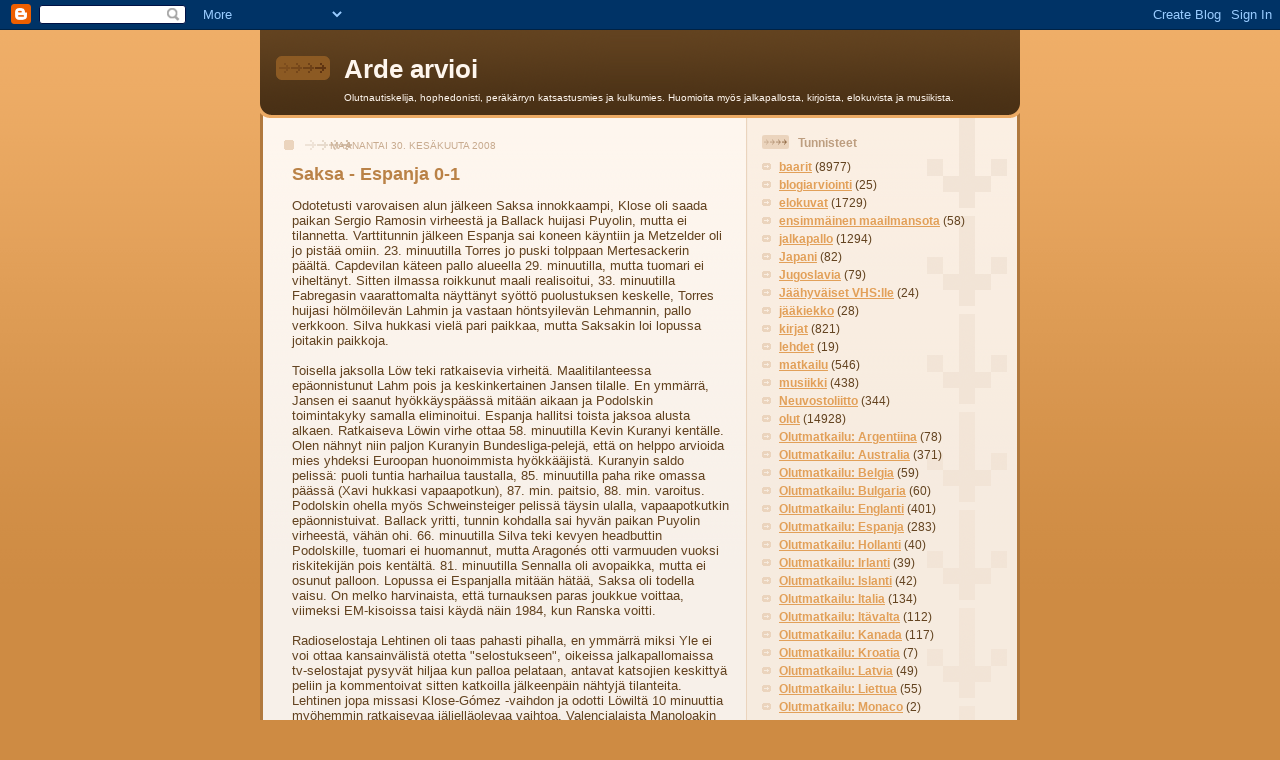

--- FILE ---
content_type: text/html; charset=UTF-8
request_url: https://arijuntunen.blogspot.com/2008/06/
body_size: 61236
content:
<!DOCTYPE html>
<html dir='ltr'>
<head>
<link href='https://www.blogger.com/static/v1/widgets/2944754296-widget_css_bundle.css' rel='stylesheet' type='text/css'/>
<meta content='text/html; charset=UTF-8' http-equiv='Content-Type'/>
<meta content='blogger' name='generator'/>
<link href='https://arijuntunen.blogspot.com/favicon.ico' rel='icon' type='image/x-icon'/>
<link href='http://arijuntunen.blogspot.com/2008/06/' rel='canonical'/>
<link rel="alternate" type="application/atom+xml" title="Arde arvioi - Atom" href="https://arijuntunen.blogspot.com/feeds/posts/default" />
<link rel="alternate" type="application/rss+xml" title="Arde arvioi - RSS" href="https://arijuntunen.blogspot.com/feeds/posts/default?alt=rss" />
<link rel="service.post" type="application/atom+xml" title="Arde arvioi - Atom" href="https://www.blogger.com/feeds/6299113122258084875/posts/default" />
<!--Can't find substitution for tag [blog.ieCssRetrofitLinks]-->
<meta content='http://arijuntunen.blogspot.com/2008/06/' property='og:url'/>
<meta content='Arde arvioi' property='og:title'/>
<meta content='Olutnautiskelija, hophedonisti, peräkärryn katsastusmies ja kulkumies. Huomioita myös jalkapallosta, kirjoista, elokuvista ja musiikista.' property='og:description'/>
<title>Arde arvioi: kesäkuuta 2008</title>
<style id='page-skin-1' type='text/css'><!--
/*
-----------------------------------------------
Blogger Template Style
Name: 	  Thisaway
Date:     29 Feb 2004
Updated by: Blogger Team
----------------------------------------------- */
/* global
----------------------------------------------- */
body {
margin: 0;
text-align: center;
min-width: 760px;
background: #ce8b43 url(https://resources.blogblog.com/blogblog/data/thisaway/bg_body.gif) repeat-x left top;
color: #634320;
font-size: small;
}
blockquote {
margin: 0;
padding-top: 0;
padding-right: 10px;
padding-bottom: 0;
padding-left: 10px;
border-left: 6px solid #f7e8d8;
border-right: 6px solid #f7e8d8;
color: #ba8247;
}
code {
color: #ba8247;
}
hr {
display: none;
}
/* layout
----------------------------------------------- */
#outer-wrapper {
margin: 0 auto;
width: 760px;
text-align: left;
font: normal normal 100% Helvetica,Arial,Verdana,'Trebuchet MS', Sans-serif;
}
#header-wrapper {
padding-bottom: 15px;
background: url(https://resources.blogblog.com/blogblog/data/thisaway/bg_header_bottom.gif) no-repeat left bottom;
}
#header {
background: #634320 url(https://resources.blogblog.com/blogblog/data/thisaway/bg_header.gif) repeat-x left bottom;
}
#content-wrapper {
position: relative;
width: 760px;
background: #f7f0e9 url(https://resources.blogblog.com/blogblog/data/thisaway/bg_main_wrapper.gif) repeat-y left top;
}
#main-wrapper {
display: inline; /* fixes a strange ie margin bug */
float: left;
margin-top: 0;
margin-right: 0;
margin-bottom: 0;
margin-left: 3px;
padding: 0;
width: 483px;
word-wrap: break-word; /* fix for long text breaking sidebar float in IE */
overflow: hidden;     /* fix for long non-text content breaking IE sidebar float */
}
#main {
padding-top: 22px;
padding-right: 8px;
padding-bottom: 0;
padding-left: 8px;
background: url(https://resources.blogblog.com/blogblog/data/thisaway/bg_content.gif) repeat-x left top;
}
.post {
margin-top: 0;
margin-right: 8px;
margin-bottom: 14px;
margin-left: 21px;
padding: 0;
border-bottom: 3px solid #f7e8d8;
}
#comments {
margin-top: 0;
margin-right: 16px;
margin-bottom: 14px;
margin-left: 29px;
padding: 10px;
border: 1px solid #f0e0ce;
background-color: #f5ede4;
}
#sidebar-wrapper {
display: inline; /* fixes a strange ie margin bug */
float: right;
margin-top: 0;
margin-right: 3px;
margin-bottom: 0;
margin-left: 0;
width: 269px;
color: #634320;
line-height: 1.4em;
font-size: 90%;
background: url(https://resources.blogblog.com/blogblog/data/thisaway/bg_sidebar.gif) repeat-x left top;
word-wrap: break-word; /* fix for long text breaking sidebar float in IE */
overflow: hidden;     /* fix for long non-text content breaking IE sidebar float */
}
#sidebar {
padding-top: 7px;
padding-right: 11px;
padding-bottom: 0;
padding-left: 14px;
background: url(https://resources.blogblog.com/blogblog/data/thisaway/bg_sidebar_arrow.gif) repeat-y 179px 0;
}
#sidebar .widget {
margin-bottom: 20px;
}
#footer-wrapper {
padding-top: 15px;
background: url(https://resources.blogblog.com/blogblog/data/thisaway/bg_footer_top.gif) no-repeat left top;
clear: both;
}
#footer {
background: #493015 url(https://resources.blogblog.com/blogblog/data/thisaway/bg_footer.gif) repeat-x left top;
text-align: center;
min-height: 2em;
}
/* headings
----------------------------------------------- */
#header h1 {
margin: 0;
padding-top: 24px;
padding-right: 0;
padding-bottom: 0;
padding-left: 84px;
background: url(https://resources.blogblog.com/blogblog/data/thisaway/icon_header_left.gif) no-repeat 16px 26px;
}
h2.date-header {
margin: 0;
padding-top: 0;
padding-right: 0;
padding-bottom: 0;
padding-left: 29px;
text-transform: uppercase;
color: #c8ab8f;
background: url(https://resources.blogblog.com/blogblog/data/thisaway/icon_date.gif) no-repeat 13px 0;
font-size: 80%;
font-weight: normal;
}
.date-header span {
margin-top: 0;
margin-right: 0;
margin-bottom: 0;
margin-left: 5px;
padding-top: 0;
padding-right: 25px;
padding-bottom: 0;
padding-left: 25px;
background: url(https://resources.blogblog.com/blogblog/data/thisaway/bg_date.gif) no-repeat left 0;
}
.sidebar h2 {
padding-top: 1px;
padding-right: 0;
padding-bottom: 0;
padding-left: 36px;
color: #bd9e80;
background: url(https://resources.blogblog.com/blogblog/data/thisaway/icon_sidebar_heading_left.gif) no-repeat left 45%;
font: normal bold 100% Helvetica,Arial,Verdana,'Trebuchet MS', Sans-serif;
}
.sidebar .Profile h2 {
color: #957252;
background: url(https://resources.blogblog.com/blogblog/data/thisaway/icon_sidebar_profileheading_left.gif) no-repeat left 45%;
}
.post h3 {
margin-top: 13px;
margin-right: 0;
margin-bottom: 13px;
margin-left: 0;
padding: 0;
color: #ba8247;
font-size: 140%;
}
.post h3 a, .post h3 a:visited {
color: #ba8247;
}
#comments h4 {
margin-top: 0;
font-size: 120%;
}
/* text
----------------------------------------------- */
#header h1 {
color: #fef6ee;
font: normal bold 200% Helvetica,Arial,Verdana,'Trebuchet MS', Sans-serif;
}
#header .description {
margin: 0;
padding-top: 7px;
padding-right: 16px;
padding-bottom: 0;
padding-left: 84px;
color: #fef6ee;
font: normal normal 80% Helvetica,Arial,Verdana,'Trebuchet MS', Sans-serif;
}
.post-body p {
line-height: 1.4em;
/* Fix bug in IE5/Win with italics in posts */
margin: 0;
height: 1%;
overflow: visible;
}
.post-footer {
font-size: 80%;
color: #c8ab8f;
}
.uncustomized-post-template .post-footer {
text-align: right;
}
.uncustomized-post-template .post-footer .post-author,
.uncustomized-post-template .post-footer .post-timestamp {
display: block;
float: left;
text-align: left;
margin-right: 4px;
}
p.comment-author {
font-size: 83%;
}
.deleted-comment {
font-style:italic;
color:gray;
}
.comment-body p {
line-height: 1.4em;
}
.feed-links {
clear: both;
line-height: 2.5em;
margin-bottom: 0.5em;
margin-left: 29px;
}
#footer .widget {
margin: 0;
padding-top: 0;
padding-right: 0;
padding-bottom: 15px;
padding-left: 55px;
color: #fef6ee;
font-size: 90%;
line-height: 1.4em;
background: url(https://resources.blogblog.com/blogblog/data/thisaway/icon_footer.gif) no-repeat 16px 0;
}
/* lists
----------------------------------------------- */
.post ul {
padding-left: 32px;
list-style-type: none;
line-height: 1.4em;
}
.post li {
padding-top: 0;
padding-right: 0;
padding-bottom: 4px;
padding-left: 17px;
background: url(https://resources.blogblog.com/blogblog/data/thisaway/icon_list_item_left.gif) no-repeat left 3px;
}
#comments ul {
margin: 0;
padding: 0;
list-style-type: none;
}
#comments li {
padding-top: 0;
padding-right: 0;
padding-bottom: 1px;
padding-left: 17px;
background: url(https://resources.blogblog.com/blogblog/data/thisaway/icon_comment_left.gif) no-repeat left 3px;
}
.sidebar ul {
padding: 0;
list-style-type: none;
line-height: 1.2em;
margin-left: 0;
}
.sidebar li {
padding-top: 0;
padding-right: 0;
padding-bottom: 4px;
padding-left: 17px;
background: url(https://resources.blogblog.com/blogblog/data/thisaway/icon_list_item.gif) no-repeat left 3px;
}
#blog-pager-newer-link {
float: left;
margin-left: 29px;
}
#blog-pager-older-link {
float: right;
margin-right: 16px;
}
#blog-pager {
text-align: center;
}
/* links
----------------------------------------------- */
a {
color: #bf4e27;
font-weight: bold;
}
a:hover {
color: #8f3213;
}
a.comment-link {
/* ie5.0/win doesn't apply padding to inline elements,
so we hide these two declarations from it */
background/* */:/**/url(https://resources.blogblog.com/blogblog/data/thisaway/icon_comment_left.gif) no-repeat left 45%;
padding-left: 14px;
}
html>body a.comment-link {
/* respecified, for ie5/mac's benefit */
background: url(https://resources.blogblog.com/blogblog/data/thisaway/icon_comment_left.gif) no-repeat left 45%;
padding-left: 14px;
}
.sidebar a {
color: #e2a059;
}
.sidebar a:hover {
color: #ba742a;
}
#header h1 a {
color: #fef6ee;
text-decoration: none;
}
#header h1 a:hover {
color: #d9c6b4;
}
.post h3 a {
text-decoration: none;
}
a img {
border-width: 0;
}
.clear {
clear: both;
line-height: 0;
height: 0;
}
.profile-textblock {
clear: both;
margin-bottom: 10px;
margin-left: 0;
}
.profile-img {
float: left;
margin-top: 0;
margin-right: 5px;
margin-bottom: 5px;
margin-left: 0;
padding: 3px;
border: 1px solid #ebd4bd;
}
.profile-link {
padding-top: 0;
padding-right: 0;
padding-bottom: 0;
padding-left: 17px;
background: url(https://resources.blogblog.com/blogblog/data/thisaway_blue/icon_profile_left.gif) no-repeat left 0;
}
/** Page structure tweaks for layout editor wireframe */
body#layout #main,
body#layout #sidebar {
padding: 0;
}

--></style>
<script type='text/javascript'>
        (function(i,s,o,g,r,a,m){i['GoogleAnalyticsObject']=r;i[r]=i[r]||function(){
        (i[r].q=i[r].q||[]).push(arguments)},i[r].l=1*new Date();a=s.createElement(o),
        m=s.getElementsByTagName(o)[0];a.async=1;a.src=g;m.parentNode.insertBefore(a,m)
        })(window,document,'script','https://www.google-analytics.com/analytics.js','ga');
        ga('create', 'UA-11137512-1', 'auto', 'blogger');
        ga('blogger.send', 'pageview');
      </script>
<link href='https://www.blogger.com/dyn-css/authorization.css?targetBlogID=6299113122258084875&amp;zx=ba3e70f6-2075-475c-82c4-5d1f7c4c953c' media='none' onload='if(media!=&#39;all&#39;)media=&#39;all&#39;' rel='stylesheet'/><noscript><link href='https://www.blogger.com/dyn-css/authorization.css?targetBlogID=6299113122258084875&amp;zx=ba3e70f6-2075-475c-82c4-5d1f7c4c953c' rel='stylesheet'/></noscript>
<meta name='google-adsense-platform-account' content='ca-host-pub-1556223355139109'/>
<meta name='google-adsense-platform-domain' content='blogspot.com'/>

</head>
<body>
<div class='navbar section' id='navbar'><div class='widget Navbar' data-version='1' id='Navbar1'><script type="text/javascript">
    function setAttributeOnload(object, attribute, val) {
      if(window.addEventListener) {
        window.addEventListener('load',
          function(){ object[attribute] = val; }, false);
      } else {
        window.attachEvent('onload', function(){ object[attribute] = val; });
      }
    }
  </script>
<div id="navbar-iframe-container"></div>
<script type="text/javascript" src="https://apis.google.com/js/platform.js"></script>
<script type="text/javascript">
      gapi.load("gapi.iframes:gapi.iframes.style.bubble", function() {
        if (gapi.iframes && gapi.iframes.getContext) {
          gapi.iframes.getContext().openChild({
              url: 'https://www.blogger.com/navbar/6299113122258084875?origin\x3dhttps://arijuntunen.blogspot.com',
              where: document.getElementById("navbar-iframe-container"),
              id: "navbar-iframe"
          });
        }
      });
    </script><script type="text/javascript">
(function() {
var script = document.createElement('script');
script.type = 'text/javascript';
script.src = '//pagead2.googlesyndication.com/pagead/js/google_top_exp.js';
var head = document.getElementsByTagName('head')[0];
if (head) {
head.appendChild(script);
}})();
</script>
</div></div>
<div id='outer-wrapper'><div id='wrap2'>
<!-- skip links for text browsers -->
<span id='skiplinks' style='display:none;'>
<a href='#main'>skip to main </a> |
      <a href='#sidebar'>skip to sidebar</a>
</span>
<div id='header-wrapper'>
<div class='header section' id='header'><div class='widget Header' data-version='1' id='Header1'>
<div id='header-inner'>
<div class='titlewrapper'>
<h1 class='title'>
<a href='https://arijuntunen.blogspot.com/'>
Arde arvioi
</a>
</h1>
</div>
<div class='descriptionwrapper'>
<p class='description'><span>Olutnautiskelija, hophedonisti, peräkärryn katsastusmies ja kulkumies. Huomioita myös jalkapallosta, kirjoista, elokuvista ja musiikista.</span></p>
</div>
</div>
</div></div>
</div>
<div id='content-wrapper'>
<div id='crosscol-wrapper' style='text-align:center'>
<div class='crosscol no-items section' id='crosscol'></div>
</div>
<div id='main-wrapper'>
<div class='main section' id='main'><div class='widget Blog' data-version='1' id='Blog1'>
<div class='blog-posts hfeed'>

          <div class="date-outer">
        
<h2 class='date-header'><span>maanantai 30. kesäkuuta 2008</span></h2>

          <div class="date-posts">
        
<div class='post-outer'>
<div class='post hentry uncustomized-post-template' itemprop='blogPost' itemscope='itemscope' itemtype='http://schema.org/BlogPosting'>
<meta content='6299113122258084875' itemprop='blogId'/>
<meta content='3108155824990054068' itemprop='postId'/>
<a name='3108155824990054068'></a>
<h3 class='post-title entry-title' itemprop='name'>
<a href='https://arijuntunen.blogspot.com/2008/06/saksa-espanja-0-1.html'>Saksa - Espanja 0-1</a>
</h3>
<div class='post-header'>
<div class='post-header-line-1'></div>
</div>
<div class='post-body entry-content' id='post-body-3108155824990054068' itemprop='description articleBody'>
<span style="font-family:arial;">Odotetusti varovaisen alun jälkeen Saksa innokkaampi, Klose oli saada paikan Sergio Ramosin virheestä ja Ballack huijasi Puyolin, mutta ei tilannetta. Varttitunnin jälkeen Espanja sai koneen käyntiin ja Metzelder oli jo pistää omiin. 23. minuutilla Torres jo puski tolppaan Mertesackerin päältä. Capdevilan käteen pallo alueella 29. minuutilla, mutta tuomari ei viheltänyt. Sitten ilmassa roikkunut maali realisoitui, 33. minuutilla Fabregasin vaarattomalta näyttänyt syöttö puolustuksen keskelle, Torres huijasi hölmöilevän Lahmin ja vastaan höntsyilevän Lehmannin, pallo verkkoon. Silva hukkasi vielä pari paikkaa, mutta Saksakin loi lopussa joitakin paikkoja. </span><br /><span style="font-family:arial;"><br />Toisella jaksolla Löw teki ratkaisevia virheitä. Maalitilanteessa epäonnistunut Lahm pois ja keskinkertainen Jansen tilalle. En ymmärrä, Jansen ei saanut hyökkäyspäässä mitään aikaan ja Podolskin toimintakyky samalla eliminoitui. Espanja hallitsi toista jaksoa alusta alkaen. </span><span style="font-family:arial;">Ratkaiseva Löwin virhe ottaa 58. minuutilla Kevin Kuranyi kentälle. Olen nähnyt niin paljon Kuranyin Bundesliga-pelejä, että on helppo arvioida mies yhdeksi Euroopan huonoimmista hyökkääjistä. Kuranyin saldo pelissä: puoli tuntia harhailua taustalla, 85. minuutilla paha rike omassa päässä (Xavi hukkasi vapaapotkun), 87. min. paitsio, 88. min. varoitus. Podolskin ohella myös Schweinsteiger pelissä täysin ulalla, vapaapotkutkin epäonnistuivat. Ballack yritti, tunnin kohdalla sai hyvän paikan Puyolin virheestä, vähän ohi. 66. minuutilla Silva teki kevyen headbuttin Podolskille, tuomari ei huomannut, mutta Aragonés otti varmuuden vuoksi riskitekijän pois kentältä. 81. minuutilla Sennalla oli avopaikka, mutta ei osunut palloon. Lopussa ei Espanjalla mitään hätää, Saksa oli todella vaisu. On melko harvinaista, että turnauksen paras joukkue voittaa, viimeksi EM-kisoissa taisi käydä näin 1984, kun Ranska voitti. </span><br /><br /><span style="font-family:arial;">Radioselostaja Lehtinen oli taas pahasti pihalla, en ymmärrä miksi Yle ei voi ottaa kansainvälistä otetta "selostukseen", oikeissa jalkapallomaissa tv-selostajat pysyvät hiljaa kun palloa pelataan, antavat katsojien keskittyä peliin ja kommentoivat sitten katkoilla jälkeenpäin nähtyjä tilanteita. Lehtinen jopa missasi Klose-Gómez -vaihdon ja odotti Löwiltä 10 minuuttia myöhemmin ratkaisevaa jäljelläolevaa vaihtoa. Valencialaista Manoloakin Lehtinen luuli madridilaiseksi. Kommentaattori Reinin otteet hieman paranivat turnauksen lopulla, mutta edelleen lapsellista väkivallan ihannointia ja tänään liian selvästi sympatiat Saksan puolella. </span><br /><br /><span style="font-family:arial;">Näin Luis Aragonésin ensi kerran 15.5.1974, lähes 36-vuotiaana pelaajauransa melkein viimeisessä ottelussa, Euroopan Cupin finaalissa Atlético Madrid vastaan Bayern München, härkämäinen hyökkääjä Aragonés teki Atléticon johtomaalin jatkoajan lopulla, mutta tyypillisesti Schwarzenbeck tasoitti, uusintaottelun Bayern voitti 4-0. Hieno viivästynyt kosto saksalaisille tänään Aragonésilta, en tiedä miettikö mies tällaisia. Espanjassa oli ennen kisoja lähes kansannousu, kun Aragonés jätti joukkueesta pois Real Madrid -jumala Raulin. Espanjan peli olisi kärsinyt pahasti, jos Raul olisi ollut mukana. </span>
<div style='clear: both;'></div>
</div>
<div class='post-footer'>
<div class='post-footer-line post-footer-line-1'>
<span class='post-author vcard'>
Lähettänyt
<span class='fn' itemprop='author' itemscope='itemscope' itemtype='http://schema.org/Person'>
<meta content='https://www.blogger.com/profile/16772068419341784619' itemprop='url'/>
<a class='g-profile' href='https://www.blogger.com/profile/16772068419341784619' rel='author' title='author profile'>
<span itemprop='name'>Ari Juntunen</span>
</a>
</span>
</span>
<span class='post-timestamp'>
klo
<meta content='http://arijuntunen.blogspot.com/2008/06/saksa-espanja-0-1.html' itemprop='url'/>
<a class='timestamp-link' href='https://arijuntunen.blogspot.com/2008/06/saksa-espanja-0-1.html' rel='bookmark' title='permanent link'><abbr class='published' itemprop='datePublished' title='2008-06-30T00:14:00+03:00'>0.14</abbr></a>
</span>
<span class='post-comment-link'>
<a class='comment-link' href='https://www.blogger.com/comment/fullpage/post/6299113122258084875/3108155824990054068' onclick=''>
Ei kommentteja:
  </a>
</span>
<span class='post-icons'>
<span class='item-control blog-admin pid-506579916'>
<a href='https://www.blogger.com/post-edit.g?blogID=6299113122258084875&postID=3108155824990054068&from=pencil' title='Muokkaa tekstiä'>
<img alt='' class='icon-action' height='18' src='https://resources.blogblog.com/img/icon18_edit_allbkg.gif' width='18'/>
</a>
</span>
</span>
<div class='post-share-buttons goog-inline-block'>
</div>
</div>
<div class='post-footer-line post-footer-line-2'>
<span class='post-labels'>
Tunnisteet:
<a href='https://arijuntunen.blogspot.com/search/label/jalkapallo' rel='tag'>jalkapallo</a>
</span>
</div>
<div class='post-footer-line post-footer-line-3'>
<span class='post-location'>
</span>
</div>
</div>
</div>
</div>

          </div></div>
        

          <div class="date-outer">
        
<h2 class='date-header'><span>sunnuntai 29. kesäkuuta 2008</span></h2>

          <div class="date-posts">
        
<div class='post-outer'>
<div class='post hentry uncustomized-post-template' itemprop='blogPost' itemscope='itemscope' itemtype='http://schema.org/BlogPosting'>
<meta content='6299113122258084875' itemprop='blogId'/>
<meta content='2573558428196342397' itemprop='postId'/>
<a name='2573558428196342397'></a>
<h3 class='post-title entry-title' itemprop='name'>
<a href='https://arijuntunen.blogspot.com/2008/06/inspector-morse-greeks-bearing-gifts.html'>Inspector Morse, Greeks Bearing Gifts</a>
</h3>
<div class='post-header'>
<div class='post-header-line-1'></div>
</div>
<div class='post-body entry-content' id='post-body-2573558428196342397' itemprop='description articleBody'>
<span style="font-family:arial;">Löysätempoinen kreikkkalaistarina päättyy sitaattiin roomalaiselta Vergiliukselta, siitä episodin nimikin. Hieman hypnoottinen tunnelma pitää jännitettä yllä, mutta groteski loppuratkaisu jättää epämiellyttävän jälkimaun. Naisskaala tavallista vivahteikkaampi, kreikkalaisuusiseelantilainen tulkki, amerikkalainen tv-juontaja ja leopardiuimapuvussa viihtyvä alkoholisoitunut kotirouva. Morselta irtoaa kevyt Uusi-Seelanti -herja. Low-alcohol beer on käännetty pilsneriksi, tavallaan oikea käännös suomalaisen historiallisen alkoholipoliittisen nimisysteemin valossa, mutta kyllä se nykyhetken olutharrastajaa hätkäyttää. </span>
<div style='clear: both;'></div>
</div>
<div class='post-footer'>
<div class='post-footer-line post-footer-line-1'>
<span class='post-author vcard'>
Lähettänyt
<span class='fn' itemprop='author' itemscope='itemscope' itemtype='http://schema.org/Person'>
<meta content='https://www.blogger.com/profile/16772068419341784619' itemprop='url'/>
<a class='g-profile' href='https://www.blogger.com/profile/16772068419341784619' rel='author' title='author profile'>
<span itemprop='name'>Ari Juntunen</span>
</a>
</span>
</span>
<span class='post-timestamp'>
klo
<meta content='http://arijuntunen.blogspot.com/2008/06/inspector-morse-greeks-bearing-gifts.html' itemprop='url'/>
<a class='timestamp-link' href='https://arijuntunen.blogspot.com/2008/06/inspector-morse-greeks-bearing-gifts.html' rel='bookmark' title='permanent link'><abbr class='published' itemprop='datePublished' title='2008-06-29T20:36:00+03:00'>20.36</abbr></a>
</span>
<span class='post-comment-link'>
<a class='comment-link' href='https://www.blogger.com/comment/fullpage/post/6299113122258084875/2573558428196342397' onclick=''>
Ei kommentteja:
  </a>
</span>
<span class='post-icons'>
<span class='item-control blog-admin pid-506579916'>
<a href='https://www.blogger.com/post-edit.g?blogID=6299113122258084875&postID=2573558428196342397&from=pencil' title='Muokkaa tekstiä'>
<img alt='' class='icon-action' height='18' src='https://resources.blogblog.com/img/icon18_edit_allbkg.gif' width='18'/>
</a>
</span>
</span>
<div class='post-share-buttons goog-inline-block'>
</div>
</div>
<div class='post-footer-line post-footer-line-2'>
<span class='post-labels'>
Tunnisteet:
<a href='https://arijuntunen.blogspot.com/search/label/tv-sarjat' rel='tag'>tv-sarjat</a>
</span>
</div>
<div class='post-footer-line post-footer-line-3'>
<span class='post-location'>
</span>
</div>
</div>
</div>
</div>
<div class='post-outer'>
<div class='post hentry uncustomized-post-template' itemprop='blogPost' itemscope='itemscope' itemtype='http://schema.org/BlogPosting'>
<meta content='6299113122258084875' itemprop='blogId'/>
<meta content='7240904757324103439' itemprop='postId'/>
<a name='7240904757324103439'></a>
<h3 class='post-title entry-title' itemprop='name'>
<a href='https://arijuntunen.blogspot.com/2008/06/karel-reisz-gambler.html'>Karel Reisz: The Gambler</a>
</h3>
<div class='post-header'>
<div class='post-header-line-1'></div>
</div>
<div class='post-body entry-content' id='post-body-7240904757324103439' itemprop='description articleBody'>
<span style="font-family:arial;">Karel Reisz on Ostravassa syntynyt tšekkijuutalainen, joka pelastettiin Britanniaan ennen toista maailmansotaa, Reiszin vanhemmat kuolivat Auschwitzissa. Tässä elokuvassa keskeisin tekijä on kuitenkin käsikirjoittaja James Toback. 1974 valmistunut The Gambler on ehkä kaikkein merkittävin uhkapelileffa ja se muistuttaa huomattavasti Tobackin omia ohjaustöitä. Newyorkilaisella yliopistoprofessorilla on pelivelkaa 44 000 dollaria ja saa rahatkin käsiin, mutta ei maksa velkoja vaan pelaa lisää. Tarinassa on filosofisia ulottuvuuksia ja vauhtia otetaan tunnetulta peliriippuvuusuhrilta Dostojevskilta. Loistava tunnelma, nopeita leikkauksia, uusintakohtauksia, Mahler-tyyppinen klassinen musiikki siivittää karuja tapahtumia. Hienoja autoja, ilmarata, savuisia baareja, luentosaleja, koronkiskureita, vedonvälittäjiä. Juutalainen taustoitus on selvästi velkaa The Godfatherin italialaiskuvioille. James Caanin uran kovin suoritus pääosassa, Lauren Hutton seksikkäämpi kuin koskaan. Koripallonpelaajilla upeat afrokampaukset. Hieno Sharp-radio, Las Vegas näyttää small time -meiningiltä nykymenoon verrattuna. Loppukohtaus ehkä vähän kärjistetty, mutta todellinen pelaaja ei pysty lopettamaan, "juice" on niin kiihottavaa. </span>
<div style='clear: both;'></div>
</div>
<div class='post-footer'>
<div class='post-footer-line post-footer-line-1'>
<span class='post-author vcard'>
Lähettänyt
<span class='fn' itemprop='author' itemscope='itemscope' itemtype='http://schema.org/Person'>
<meta content='https://www.blogger.com/profile/16772068419341784619' itemprop='url'/>
<a class='g-profile' href='https://www.blogger.com/profile/16772068419341784619' rel='author' title='author profile'>
<span itemprop='name'>Ari Juntunen</span>
</a>
</span>
</span>
<span class='post-timestamp'>
klo
<meta content='http://arijuntunen.blogspot.com/2008/06/karel-reisz-gambler.html' itemprop='url'/>
<a class='timestamp-link' href='https://arijuntunen.blogspot.com/2008/06/karel-reisz-gambler.html' rel='bookmark' title='permanent link'><abbr class='published' itemprop='datePublished' title='2008-06-29T00:23:00+03:00'>0.23</abbr></a>
</span>
<span class='post-comment-link'>
<a class='comment-link' href='https://www.blogger.com/comment/fullpage/post/6299113122258084875/7240904757324103439' onclick=''>
Ei kommentteja:
  </a>
</span>
<span class='post-icons'>
<span class='item-control blog-admin pid-506579916'>
<a href='https://www.blogger.com/post-edit.g?blogID=6299113122258084875&postID=7240904757324103439&from=pencil' title='Muokkaa tekstiä'>
<img alt='' class='icon-action' height='18' src='https://resources.blogblog.com/img/icon18_edit_allbkg.gif' width='18'/>
</a>
</span>
</span>
<div class='post-share-buttons goog-inline-block'>
</div>
</div>
<div class='post-footer-line post-footer-line-2'>
<span class='post-labels'>
Tunnisteet:
<a href='https://arijuntunen.blogspot.com/search/label/elokuvat' rel='tag'>elokuvat</a>,
<a href='https://arijuntunen.blogspot.com/search/label/toinen%20maailmansota' rel='tag'>toinen maailmansota</a>,
<a href='https://arijuntunen.blogspot.com/search/label/uhkapeli' rel='tag'>uhkapeli</a>
</span>
</div>
<div class='post-footer-line post-footer-line-3'>
<span class='post-location'>
</span>
</div>
</div>
</div>
</div>

          </div></div>
        

          <div class="date-outer">
        
<h2 class='date-header'><span>lauantai 28. kesäkuuta 2008</span></h2>

          <div class="date-posts">
        
<div class='post-outer'>
<div class='post hentry uncustomized-post-template' itemprop='blogPost' itemscope='itemscope' itemtype='http://schema.org/BlogPosting'>
<meta content='6299113122258084875' itemprop='blogId'/>
<meta content='1620931873395197520' itemprop='postId'/>
<a name='1620931873395197520'></a>
<h3 class='post-title entry-title' itemprop='name'>
<a href='https://arijuntunen.blogspot.com/2008/06/teuvo-tulio-sellaisena-kuin-sin-minut.html'>Teuvo Tulio: Sellaisena kuin sinä minut halusit</a>
</h3>
<div class='post-header'>
<div class='post-header-line-1'></div>
</div>
<div class='post-body entry-content' id='post-body-1620931873395197520' itemprop='description articleBody'>
<span style="font-family:arial;">Teuvo Tulio on vanhan Suomi-filmin ainoa todellinen mestari. Satamakorttelien synnin sulttaani, karjuvien koskien keisari ja hurjistuneiden hevosten herttua. Tässä 1944 valmistuneessa nerokkaasti nimetyssä teoksessa Tulio irrottelee jo voimiensa tunnossa ja liikutaan pääasiassa juuri niissä satamakortteleissa. Liikkeelle lähdetään Kultainen Ankkuri -baarin ovelta, mies heitetään ulos. Loppuunajetun prostituoidun kasvot vaihtuvat ristikuvassa takaumaan saariston kukkakedolle. Saaristolaistytön nousu kaupungin piireihin on nopea, mutta putoaminen katuojaan on vielä vikkelämpi. Tulio liikuttaa tarinaa välillä lähes mykkäelokuvan tavoin, visuaalisuuteen luottaen. Se onkin viisasta, sillä aina kun näyttelijät avaavat suunsa, tulee vaivautunut olo. Muutenkin näyttelijätyö on tässä kankeaa, Regina Linnanheimon kanssa Tulio onnistui paremmin ja Linnanheimo toi aina uuden jännitteen keitokseen. Silti tämä on vakuuttavaa työtä. Tulion melodraaman kierre on herpaantumaton, ainoa pieni toivonpilkahdus sammuu puukon heilahdukseen. Yksi hyväksikäyttäjistä paljastuu jopa vakoilijaksi. Tulion vahva tavaramerkki, musertava liikenneonnettomuus, tulee nytkin kuin salama kirkkaalta taivaalta. Tällä kertaa kuorma-autot hyökkäävät päälle kuin Ilmestyskirjan ratsastajat. Protestanttinen systeemi on raaka, synti on synti, armoa ei tule. Lopussa Tulio kiristää Jeesus-kuvilla tunnelman niin absurdiksi, että katkeamispiste lähes ylitetään ja katsoja on vaarassa räjähtää camp-hengessä hysteeriseen nauruun. Vihoviimeisessä kuvassa laivan portaat narisevat kuin helvetin portin saranat. </span>
<div style='clear: both;'></div>
</div>
<div class='post-footer'>
<div class='post-footer-line post-footer-line-1'>
<span class='post-author vcard'>
Lähettänyt
<span class='fn' itemprop='author' itemscope='itemscope' itemtype='http://schema.org/Person'>
<meta content='https://www.blogger.com/profile/16772068419341784619' itemprop='url'/>
<a class='g-profile' href='https://www.blogger.com/profile/16772068419341784619' rel='author' title='author profile'>
<span itemprop='name'>Ari Juntunen</span>
</a>
</span>
</span>
<span class='post-timestamp'>
klo
<meta content='http://arijuntunen.blogspot.com/2008/06/teuvo-tulio-sellaisena-kuin-sin-minut.html' itemprop='url'/>
<a class='timestamp-link' href='https://arijuntunen.blogspot.com/2008/06/teuvo-tulio-sellaisena-kuin-sin-minut.html' rel='bookmark' title='permanent link'><abbr class='published' itemprop='datePublished' title='2008-06-28T22:00:00+03:00'>22.00</abbr></a>
</span>
<span class='post-comment-link'>
<a class='comment-link' href='https://www.blogger.com/comment/fullpage/post/6299113122258084875/1620931873395197520' onclick=''>
Ei kommentteja:
  </a>
</span>
<span class='post-icons'>
<span class='item-control blog-admin pid-506579916'>
<a href='https://www.blogger.com/post-edit.g?blogID=6299113122258084875&postID=1620931873395197520&from=pencil' title='Muokkaa tekstiä'>
<img alt='' class='icon-action' height='18' src='https://resources.blogblog.com/img/icon18_edit_allbkg.gif' width='18'/>
</a>
</span>
</span>
<div class='post-share-buttons goog-inline-block'>
</div>
</div>
<div class='post-footer-line post-footer-line-2'>
<span class='post-labels'>
Tunnisteet:
<a href='https://arijuntunen.blogspot.com/search/label/elokuvat' rel='tag'>elokuvat</a>,
<a href='https://arijuntunen.blogspot.com/search/label/vakoilu' rel='tag'>vakoilu</a>
</span>
</div>
<div class='post-footer-line post-footer-line-3'>
<span class='post-location'>
</span>
</div>
</div>
</div>
</div>

          </div></div>
        

          <div class="date-outer">
        
<h2 class='date-header'><span>torstai 26. kesäkuuta 2008</span></h2>

          <div class="date-posts">
        
<div class='post-outer'>
<div class='post hentry uncustomized-post-template' itemprop='blogPost' itemscope='itemscope' itemtype='http://schema.org/BlogPosting'>
<meta content='6299113122258084875' itemprop='blogId'/>
<meta content='438817301079706515' itemprop='postId'/>
<a name='438817301079706515'></a>
<h3 class='post-title entry-title' itemprop='name'>
<a href='https://arijuntunen.blogspot.com/2008/06/venj-espanja-0-3.html'>Venäjä - Espanja 0-3</a>
</h3>
<div class='post-header'>
<div class='post-header-line-1'></div>
</div>
<div class='post-body entry-content' id='post-body-438817301079706515' itemprop='description articleBody'>
<span style="font-family:arial;">Paikan päällä Ylen selostajalta meni melkein puoli tuntia Wienin rankkasateen huomaamiseen. Espanja aloitti aktiivisemmin, Sergio Ramos todella ylhäällä koko ajan. Torresilla muutamia paikkoja, mm. 180 asteen kääntölaukaus, Villakin sai hyvän vedon kohti alanurkkaa. Venäjä pelasi paljon hitaammin kuin Hollanti-pelissä, hyökkäyspäässä ei siirrot onnistuneet aiempaan malliin. 31. minuutilla Pavljutšenko sai vaikeasta asennosta hienon kierrevedon, mutta ohi meni. 34. minuutilla Villa loukkaantui, Fabregas tilalle. Espanjan systeemi muuttui ja ote siirtyi heille ehkä vieläkin enemmän.</span><br /><br /><span style="font-family:arial;">Aršavinilla on mielialapelaajan mainetta ja tässä se kieltämättä näkyi, Senna ei antanut elintilaa ollenkaan. Hiddink ei keksinyt ratkaisuja, ei ehkä ollut resurssejakaan. Toisella jaksolla Espanjan keskikenttä Xavi-Iniesta-Fabregas-Silva teki mitä tahtoi, ehkä kisojen vakuuttavin suoritus. Ratkaisu tuli 50. minuutilla, Iniestan kova leikkaus keskelle, kontrolloiva pelaaja Xavi siirtyi esteettä luukulle ja ohjasi verkkoon. Lähes venäläistyyppinen maali. Torres piti kankeita venäläistoppareita täysin pilkkanaan. 73. minuutilla Iniesta ja Fabregas pelasivat Torres-reservi Güizan avopaikkaan, 0-2. Äärimmäisen heikkoa puolustamista Venäjältä. Sitten vielä Fabregas avasi maalipaikan Silvalle. Venäjän vaihtomies Sitševillä vielä tilanne, mutta Casillas yllättämätön. Espanja näytti todella vahvalta, eilisen esityksen perusteella Saksa on finaalissa pelkkä vastaantulija. Mutta se on taas uusi peli.</span>
<div style='clear: both;'></div>
</div>
<div class='post-footer'>
<div class='post-footer-line post-footer-line-1'>
<span class='post-author vcard'>
Lähettänyt
<span class='fn' itemprop='author' itemscope='itemscope' itemtype='http://schema.org/Person'>
<meta content='https://www.blogger.com/profile/16772068419341784619' itemprop='url'/>
<a class='g-profile' href='https://www.blogger.com/profile/16772068419341784619' rel='author' title='author profile'>
<span itemprop='name'>Ari Juntunen</span>
</a>
</span>
</span>
<span class='post-timestamp'>
klo
<meta content='http://arijuntunen.blogspot.com/2008/06/venj-espanja-0-3.html' itemprop='url'/>
<a class='timestamp-link' href='https://arijuntunen.blogspot.com/2008/06/venj-espanja-0-3.html' rel='bookmark' title='permanent link'><abbr class='published' itemprop='datePublished' title='2008-06-26T23:50:00+03:00'>23.50</abbr></a>
</span>
<span class='post-comment-link'>
<a class='comment-link' href='https://www.blogger.com/comment/fullpage/post/6299113122258084875/438817301079706515' onclick=''>
Ei kommentteja:
  </a>
</span>
<span class='post-icons'>
<span class='item-control blog-admin pid-506579916'>
<a href='https://www.blogger.com/post-edit.g?blogID=6299113122258084875&postID=438817301079706515&from=pencil' title='Muokkaa tekstiä'>
<img alt='' class='icon-action' height='18' src='https://resources.blogblog.com/img/icon18_edit_allbkg.gif' width='18'/>
</a>
</span>
</span>
<div class='post-share-buttons goog-inline-block'>
</div>
</div>
<div class='post-footer-line post-footer-line-2'>
<span class='post-labels'>
Tunnisteet:
<a href='https://arijuntunen.blogspot.com/search/label/jalkapallo' rel='tag'>jalkapallo</a>
</span>
</div>
<div class='post-footer-line post-footer-line-3'>
<span class='post-location'>
</span>
</div>
</div>
</div>
</div>

          </div></div>
        

          <div class="date-outer">
        
<h2 class='date-header'><span>keskiviikko 25. kesäkuuta 2008</span></h2>

          <div class="date-posts">
        
<div class='post-outer'>
<div class='post hentry uncustomized-post-template' itemprop='blogPost' itemscope='itemscope' itemtype='http://schema.org/BlogPosting'>
<meta content='6299113122258084875' itemprop='blogId'/>
<meta content='8248644450048492277' itemprop='postId'/>
<a name='8248644450048492277'></a>
<h3 class='post-title entry-title' itemprop='name'>
<a href='https://arijuntunen.blogspot.com/2008/06/saksa-turkki-3-2.html'>Saksa - Turkki 3-2</a>
</h3>
<div class='post-header'>
<div class='post-header-line-1'></div>
</div>
<div class='post-body entry-content' id='post-body-8248644450048492277' itemprop='description articleBody'>
<span style="font-family:arial;">Olen katsonut tv:stä kaikki jalkapallon arvokisat vuodesta 1970 alkaen. Kertaakaan ennen ei näin isossa ottelussa ole tv-lähetys näin pahasti epäonnistunut. Toisen jakson kulusta ei saanut mitään selvää lähetyskatkojen takia. Syynä oli kuulemma ukkonen Wienissä, kuulostaa äärimmäisen epäuskottavalta, jotain muutakin on täytynyt mennä pieleen, pakkohan näissä kuvioissa on oltava varasysteemejä.</span><br /><br /><span style="font-family:arial;">Hermostunutta peliä alussa. Turkki kuitenkin yllättävän aktiivinen ja loi selvästi enemmän tilanteita. Jo 13. minuutilla Kazim Kazim sai pallon tolppaan. 22. minuutilla saksalaiset unohtivat, että sivurajaheitossa ei ole paitsiota, päätyrajalta keskitys, pallo ylärimaan, Uğur Boral pisti reboundin sisään. Sitten tyypillinen nukahdus hyvänolontunteessa, Saksa hyökkäsi vasemmalta, Podolski läpi, nopea syöttö luukulle, Schweinsteiger häkitti. Silti ote säilyi Turkilla, todella hallittu hieno suoritus, ilman muuta Turkin parasta peliä koko turnauksessa, Saksa oli täysin köysissä koko ajan. </span><br /><br /><span style="font-family:arial;">Toisella jaksolla fyysisempää katkonaisempaa peliä. Saksa näytti saavan otetta, mutta ilmeisesti Turkki pääsi silti taas hallitsemaan tilanteita. Enempää ei voi sanoa, kuvayhteys katkesi. Saksa meni johtoon Klosen maalilla, Turkki tasoitti Semihin maalilla, Saksa pääsi finaaliin Lahmin maalilla. Olisi pitänyt olla itse Baselissa, enää ei voi näköjään televisioon luottaa. </span>
<div style='clear: both;'></div>
</div>
<div class='post-footer'>
<div class='post-footer-line post-footer-line-1'>
<span class='post-author vcard'>
Lähettänyt
<span class='fn' itemprop='author' itemscope='itemscope' itemtype='http://schema.org/Person'>
<meta content='https://www.blogger.com/profile/16772068419341784619' itemprop='url'/>
<a class='g-profile' href='https://www.blogger.com/profile/16772068419341784619' rel='author' title='author profile'>
<span itemprop='name'>Ari Juntunen</span>
</a>
</span>
</span>
<span class='post-timestamp'>
klo
<meta content='http://arijuntunen.blogspot.com/2008/06/saksa-turkki-3-2.html' itemprop='url'/>
<a class='timestamp-link' href='https://arijuntunen.blogspot.com/2008/06/saksa-turkki-3-2.html' rel='bookmark' title='permanent link'><abbr class='published' itemprop='datePublished' title='2008-06-25T23:58:00+03:00'>23.58</abbr></a>
</span>
<span class='post-comment-link'>
<a class='comment-link' href='https://www.blogger.com/comment/fullpage/post/6299113122258084875/8248644450048492277' onclick=''>
1 kommentti:
  </a>
</span>
<span class='post-icons'>
<span class='item-control blog-admin pid-506579916'>
<a href='https://www.blogger.com/post-edit.g?blogID=6299113122258084875&postID=8248644450048492277&from=pencil' title='Muokkaa tekstiä'>
<img alt='' class='icon-action' height='18' src='https://resources.blogblog.com/img/icon18_edit_allbkg.gif' width='18'/>
</a>
</span>
</span>
<div class='post-share-buttons goog-inline-block'>
</div>
</div>
<div class='post-footer-line post-footer-line-2'>
<span class='post-labels'>
Tunnisteet:
<a href='https://arijuntunen.blogspot.com/search/label/jalkapallo' rel='tag'>jalkapallo</a>
</span>
</div>
<div class='post-footer-line post-footer-line-3'>
<span class='post-location'>
</span>
</div>
</div>
</div>
</div>

          </div></div>
        

          <div class="date-outer">
        
<h2 class='date-header'><span>tiistai 24. kesäkuuta 2008</span></h2>

          <div class="date-posts">
        
<div class='post-outer'>
<div class='post hentry uncustomized-post-template' itemprop='blogPost' itemscope='itemscope' itemtype='http://schema.org/BlogPosting'>
<meta content='6299113122258084875' itemprop='blogId'/>
<meta content='7631223786717647431' itemprop='postId'/>
<a name='7631223786717647431'></a>
<h3 class='post-title entry-title' itemprop='name'>
<a href='https://arijuntunen.blogspot.com/2008/06/ren-vilbre-haukka-grupp.html'>René Vilbre: Haukka Grupp</a>
</h3>
<div class='post-header'>
<div class='post-header-line-1'></div>
</div>
<div class='post-body entry-content' id='post-body-7631223786717647431' itemprop='description articleBody'>
<span style="font-family:arial;">Hurja vakoiludokumentti Virosta. Kolme nuorta miestä pakenee talvella 1941 yli jäätyneen Suomenlahden miehitetystä Tallinnasta Helsinkiin. Suomen sotilastiedustelu Heikki Aulion johdolla kouluttaa miehet vakoilijoiksi ja pudotetaan laskuvarjoilla Viroon heinäkuussa 1941 puna-armeijan selustaan, kun Wehrmacht on jo Etelä-Virossa. Sitten yhteistyötä saksalaisten kanssa, mutta saksalaisten asenteen takia päättävät hakea yhteistyötä Britannian kanssa. Pääsevät Berliiniin Abwehr-johtaja Canarisin puheille ja aikovat siirtyä Egyptiin vakoilemaan brittejä, loikatakseen brittien puolelle. Matka katkeaa Balkanilla ja miehet päätyvät Novorossiiskiin Kaukasian juurelle. Stalingradin jälkeen Bulgaria, Kreikka, Romania, sitten taas Tallinnassa ja Abwehr-päällikkö Cellariuksen leipiin. Lokakuussa 1943 Helsinkiin, lisäkoulutusta, varsinaisen Haukka-ryhmän perustaminen, tavoitteena vakoilla Virossa saksalaisia epäluuloisten suomalaisten laskuun. Siirtyminen maaliskuussa 1944 Tallinnaan, Tallinnan pommitus tuhoaa varusteita saman tien. Ryhmän johtaja Toomas Hellat käy Tukholmassa kesällä 1944 ja värvää ryhmän brittien MI6:n leipiin, osittain ruotsalaistenkin. Kohtalokas virhe, kaikki tiedot menevät MI6-myyrän Kim Philbyn kautta Neuvostoliiton NKVD:lle. Kun puna-armeija valtaa taas Tallinnan syyskuussa 1944, NKVD pidättää Haukka-ryhmän johtomiehiä. Hellat vaihtaa heti puolta ja laulaa kaikki tiedot NKVD:lle. Yhden kolmesta päähenkilöstä, Leo Talgren, NKVD (siis Hellat) likvidoi joulukuussa 1944. Kolmannen, Ülo Jõgin, saksalaiset ehtivät pidättää, hän päätyy Stutthofin keskitysleirin kautta Siperia-turneelle, vapautuu vasta 1971, kuoli vasta 2007. Kaikesta huolimatta osallistui Hellatin hautajaisiin 1987. Aivan näin uskomatonta tapahtumaketjua ei ehkä tapahtunut muualla kuin Virossa. Aulio ja muut suomalaiset katkaisivat kohtalokkaasti yhteyden ryhmään heti välirauhan solmittua syyskuussa 1944. Aulio pakeni Venezuelaan, kuoli siellä 1974. Tarinan kertominen tunnissa ei ole helppoa, mutta yllättävän sujuvasti onnistuu. </span>
<div style='clear: both;'></div>
</div>
<div class='post-footer'>
<div class='post-footer-line post-footer-line-1'>
<span class='post-author vcard'>
Lähettänyt
<span class='fn' itemprop='author' itemscope='itemscope' itemtype='http://schema.org/Person'>
<meta content='https://www.blogger.com/profile/16772068419341784619' itemprop='url'/>
<a class='g-profile' href='https://www.blogger.com/profile/16772068419341784619' rel='author' title='author profile'>
<span itemprop='name'>Ari Juntunen</span>
</a>
</span>
</span>
<span class='post-timestamp'>
klo
<meta content='http://arijuntunen.blogspot.com/2008/06/ren-vilbre-haukka-grupp.html' itemprop='url'/>
<a class='timestamp-link' href='https://arijuntunen.blogspot.com/2008/06/ren-vilbre-haukka-grupp.html' rel='bookmark' title='permanent link'><abbr class='published' itemprop='datePublished' title='2008-06-24T23:20:00+03:00'>23.20</abbr></a>
</span>
<span class='post-comment-link'>
<a class='comment-link' href='https://www.blogger.com/comment/fullpage/post/6299113122258084875/7631223786717647431' onclick=''>
2 kommenttia:
  </a>
</span>
<span class='post-icons'>
<span class='item-control blog-admin pid-506579916'>
<a href='https://www.blogger.com/post-edit.g?blogID=6299113122258084875&postID=7631223786717647431&from=pencil' title='Muokkaa tekstiä'>
<img alt='' class='icon-action' height='18' src='https://resources.blogblog.com/img/icon18_edit_allbkg.gif' width='18'/>
</a>
</span>
</span>
<div class='post-share-buttons goog-inline-block'>
</div>
</div>
<div class='post-footer-line post-footer-line-2'>
<span class='post-labels'>
Tunnisteet:
<a href='https://arijuntunen.blogspot.com/search/label/elokuvat' rel='tag'>elokuvat</a>,
<a href='https://arijuntunen.blogspot.com/search/label/Neuvostoliitto' rel='tag'>Neuvostoliitto</a>,
<a href='https://arijuntunen.blogspot.com/search/label/toinen%20maailmansota' rel='tag'>toinen maailmansota</a>,
<a href='https://arijuntunen.blogspot.com/search/label/vakoilu' rel='tag'>vakoilu</a>
</span>
</div>
<div class='post-footer-line post-footer-line-3'>
<span class='post-location'>
</span>
</div>
</div>
</div>
</div>
<div class='post-outer'>
<div class='post hentry uncustomized-post-template' itemprop='blogPost' itemscope='itemscope' itemtype='http://schema.org/BlogPosting'>
<meta content='6299113122258084875' itemprop='blogId'/>
<meta content='3257815609424289774' itemprop='postId'/>
<a name='3257815609424289774'></a>
<h3 class='post-title entry-title' itemprop='name'>
<a href='https://arijuntunen.blogspot.com/2008/06/war-deadly-calling-loppuosa.html'>The War, A Deadly Calling, loppuosa</a>
</h3>
<div class='post-header'>
<div class='post-header-line-1'></div>
</div>
<div class='post-body entry-content' id='post-body-3257815609424289774' itemprop='description articleBody'>
<span style="font-family:arial;">Maihinnousu Anzioon Cassinon selustaan onnistuu ilman vastarintaa, mutta amerikkalaiset viivyttelivät. Wehrmacht sai raskaan tykistön asemiin ja Anziosta tuli puhdas helvetti, ehkä amerikkalaisten pahin lahtausareena koko sodassa. Kuvamateriaali on nyt loistavaa, selvästi parempaa kuin aiemmissa osissa. Cassinon luostarin (turha) pommitus näytetään useista kulmista. Monen kuukauden liiskauksen jälkeen puolalaiset lopulta valtaavat luostarin ja Gustav-linja murtuu. Dokumentin sävy muuttuu ehkä turhan ylitunteelliseksi kirjeiden lukemiseksi, kun yksi päähenkilöistä kuolee Rooman valtauksen liepeillä. Tyynimeri jää nyt sivunäyttämöksi, siellä lähestytään Guamia. On toukokuu 1944, seuraavaksi edessä on Normandia.</span>
<div style='clear: both;'></div>
</div>
<div class='post-footer'>
<div class='post-footer-line post-footer-line-1'>
<span class='post-author vcard'>
Lähettänyt
<span class='fn' itemprop='author' itemscope='itemscope' itemtype='http://schema.org/Person'>
<meta content='https://www.blogger.com/profile/16772068419341784619' itemprop='url'/>
<a class='g-profile' href='https://www.blogger.com/profile/16772068419341784619' rel='author' title='author profile'>
<span itemprop='name'>Ari Juntunen</span>
</a>
</span>
</span>
<span class='post-timestamp'>
klo
<meta content='http://arijuntunen.blogspot.com/2008/06/war-deadly-calling-loppuosa.html' itemprop='url'/>
<a class='timestamp-link' href='https://arijuntunen.blogspot.com/2008/06/war-deadly-calling-loppuosa.html' rel='bookmark' title='permanent link'><abbr class='published' itemprop='datePublished' title='2008-06-24T21:58:00+03:00'>21.58</abbr></a>
</span>
<span class='post-comment-link'>
<a class='comment-link' href='https://www.blogger.com/comment/fullpage/post/6299113122258084875/3257815609424289774' onclick=''>
Ei kommentteja:
  </a>
</span>
<span class='post-icons'>
<span class='item-control blog-admin pid-506579916'>
<a href='https://www.blogger.com/post-edit.g?blogID=6299113122258084875&postID=3257815609424289774&from=pencil' title='Muokkaa tekstiä'>
<img alt='' class='icon-action' height='18' src='https://resources.blogblog.com/img/icon18_edit_allbkg.gif' width='18'/>
</a>
</span>
</span>
<div class='post-share-buttons goog-inline-block'>
</div>
</div>
<div class='post-footer-line post-footer-line-2'>
<span class='post-labels'>
Tunnisteet:
<a href='https://arijuntunen.blogspot.com/search/label/toinen%20maailmansota' rel='tag'>toinen maailmansota</a>,
<a href='https://arijuntunen.blogspot.com/search/label/tv-sarjat' rel='tag'>tv-sarjat</a>
</span>
</div>
<div class='post-footer-line post-footer-line-3'>
<span class='post-location'>
</span>
</div>
</div>
</div>
</div>
<div class='post-outer'>
<div class='post hentry uncustomized-post-template' itemprop='blogPost' itemscope='itemscope' itemtype='http://schema.org/BlogPosting'>
<meta content='6299113122258084875' itemprop='blogId'/>
<meta content='5518046187015854826' itemprop='postId'/>
<a name='5518046187015854826'></a>
<h3 class='post-title entry-title' itemprop='name'>
<a href='https://arijuntunen.blogspot.com/2008/06/raimo-jerand-sinimed.html'>Raimo Jõerand: Sinimäed</a>
</h3>
<div class='post-header'>
<div class='post-header-line-1'></div>
</div>
<div class='post-body entry-content' id='post-body-5518046187015854826' itemprop='description articleBody'>
<span style="font-family:arial;">Virolainen dokumentti Narvan rintaman taistelusta 1944. Virolainen SS-legioona taisteli aiemmin Ukrainassa ja virolaisten suhteet saksalaismiehittäjiin säilyivät viileinä. Puna-armeijan edettyä Leningradista Narvajoelle virolaiset joukot koottiin takaisin Narvan rintamalle. Rintama kesti kahdeksan kuukautta, heti alussa talvella kovia taisteluja ja maaliskuussa Stalin pommitti Tallinnaa. Saksalaiset päättivät vetäytyä taaksepäin 30 km Sinimäkien kukkuloille, joissa taisteltiin verisesti kaksi viikkoa heinä-elokuussa, puna-armeija totutulla taktiikallaan menetti 15 000 miestä. Hyökkäys pysähtyi, mutta syyskuussa Suomi lopetti sodan ja Saksa päätti vetäytyä Virosta Kuurinmaalle, jossa he pysyivät sodan loppuun asti. Muuan siviilipakolaisalus uppoaa Itämereen, 2000 ruumista. Dokumentti on taitavasti tehty, veteraanihaastatteluja on löytynyt mukavasti. Päähenkilö on virolainen pataljoonankomentaja, joka haavoittuneena päätyi Saksaan ja jäi sodan lopussa vangiksi Tšekkoslovakiassa, ammuttiin sinne. Syyskuun alussa 1944 syntynyt tytär eniten äänessä haastatelluista. Muista yksi päätyi Englantiin, yksi Vatikaaniin ja muutamat tekivät kymmenen vuoden gulag-keikan Siperiassa. </span>
<div style='clear: both;'></div>
</div>
<div class='post-footer'>
<div class='post-footer-line post-footer-line-1'>
<span class='post-author vcard'>
Lähettänyt
<span class='fn' itemprop='author' itemscope='itemscope' itemtype='http://schema.org/Person'>
<meta content='https://www.blogger.com/profile/16772068419341784619' itemprop='url'/>
<a class='g-profile' href='https://www.blogger.com/profile/16772068419341784619' rel='author' title='author profile'>
<span itemprop='name'>Ari Juntunen</span>
</a>
</span>
</span>
<span class='post-timestamp'>
klo
<meta content='http://arijuntunen.blogspot.com/2008/06/raimo-jerand-sinimed.html' itemprop='url'/>
<a class='timestamp-link' href='https://arijuntunen.blogspot.com/2008/06/raimo-jerand-sinimed.html' rel='bookmark' title='permanent link'><abbr class='published' itemprop='datePublished' title='2008-06-24T20:14:00+03:00'>20.14</abbr></a>
</span>
<span class='post-comment-link'>
<a class='comment-link' href='https://www.blogger.com/comment/fullpage/post/6299113122258084875/5518046187015854826' onclick=''>
Ei kommentteja:
  </a>
</span>
<span class='post-icons'>
<span class='item-control blog-admin pid-506579916'>
<a href='https://www.blogger.com/post-edit.g?blogID=6299113122258084875&postID=5518046187015854826&from=pencil' title='Muokkaa tekstiä'>
<img alt='' class='icon-action' height='18' src='https://resources.blogblog.com/img/icon18_edit_allbkg.gif' width='18'/>
</a>
</span>
</span>
<div class='post-share-buttons goog-inline-block'>
</div>
</div>
<div class='post-footer-line post-footer-line-2'>
<span class='post-labels'>
Tunnisteet:
<a href='https://arijuntunen.blogspot.com/search/label/elokuvat' rel='tag'>elokuvat</a>,
<a href='https://arijuntunen.blogspot.com/search/label/Neuvostoliitto' rel='tag'>Neuvostoliitto</a>,
<a href='https://arijuntunen.blogspot.com/search/label/toinen%20maailmansota' rel='tag'>toinen maailmansota</a>
</span>
</div>
<div class='post-footer-line post-footer-line-3'>
<span class='post-location'>
</span>
</div>
</div>
</div>
</div>
<div class='post-outer'>
<div class='post hentry uncustomized-post-template' itemprop='blogPost' itemscope='itemscope' itemtype='http://schema.org/BlogPosting'>
<meta content='6299113122258084875' itemprop='blogId'/>
<meta content='5652500024097144757' itemprop='postId'/>
<a name='5652500024097144757'></a>
<h3 class='post-title entry-title' itemprop='name'>
<a href='https://arijuntunen.blogspot.com/2008/06/war-deadly-calling-alkuosa.html'>The War, A Deadly Calling, alkuosa</a>
</h3>
<div class='post-header'>
<div class='post-header-line-1'></div>
</div>
<div class='post-body entry-content' id='post-body-5652500024097144757' itemprop='description articleBody'>
<span style="font-family:arial;">Hajanainen jakso vuodenvaihteesta 1943-44. Tuokiokuvia kotirintamalta, Alabaman Mobilessa rotumellakoita. Tyynellä merellä toivottoman tuntuista vääntöä Tarawan mitättömällä saarella, Japani hyökkää Keski-Kiinassa. Italiassa amerikkalaisten eteneminen pysähtyy Gustav-linjalle, Monte Cassinon valtaus ei tunnu onnistuvan millään. Britit suunnittelevat koukkausta meren puolelta selustaan Anzioon. Selvästikin episodin dramaturginen jännite katkeaa kesken, vaikea ymmärtää Ylen ratkaisua pilkkoa Burnsin jaksot palasiksi. </span>
<div style='clear: both;'></div>
</div>
<div class='post-footer'>
<div class='post-footer-line post-footer-line-1'>
<span class='post-author vcard'>
Lähettänyt
<span class='fn' itemprop='author' itemscope='itemscope' itemtype='http://schema.org/Person'>
<meta content='https://www.blogger.com/profile/16772068419341784619' itemprop='url'/>
<a class='g-profile' href='https://www.blogger.com/profile/16772068419341784619' rel='author' title='author profile'>
<span itemprop='name'>Ari Juntunen</span>
</a>
</span>
</span>
<span class='post-timestamp'>
klo
<meta content='http://arijuntunen.blogspot.com/2008/06/war-deadly-calling-alkuosa.html' itemprop='url'/>
<a class='timestamp-link' href='https://arijuntunen.blogspot.com/2008/06/war-deadly-calling-alkuosa.html' rel='bookmark' title='permanent link'><abbr class='published' itemprop='datePublished' title='2008-06-24T18:53:00+03:00'>18.53</abbr></a>
</span>
<span class='post-comment-link'>
<a class='comment-link' href='https://www.blogger.com/comment/fullpage/post/6299113122258084875/5652500024097144757' onclick=''>
Ei kommentteja:
  </a>
</span>
<span class='post-icons'>
<span class='item-control blog-admin pid-506579916'>
<a href='https://www.blogger.com/post-edit.g?blogID=6299113122258084875&postID=5652500024097144757&from=pencil' title='Muokkaa tekstiä'>
<img alt='' class='icon-action' height='18' src='https://resources.blogblog.com/img/icon18_edit_allbkg.gif' width='18'/>
</a>
</span>
</span>
<div class='post-share-buttons goog-inline-block'>
</div>
</div>
<div class='post-footer-line post-footer-line-2'>
<span class='post-labels'>
Tunnisteet:
<a href='https://arijuntunen.blogspot.com/search/label/toinen%20maailmansota' rel='tag'>toinen maailmansota</a>,
<a href='https://arijuntunen.blogspot.com/search/label/tv-sarjat' rel='tag'>tv-sarjat</a>
</span>
</div>
<div class='post-footer-line post-footer-line-3'>
<span class='post-location'>
</span>
</div>
</div>
</div>
</div>

          </div></div>
        

          <div class="date-outer">
        
<h2 class='date-header'><span>maanantai 23. kesäkuuta 2008</span></h2>

          <div class="date-posts">
        
<div class='post-outer'>
<div class='post hentry uncustomized-post-template' itemprop='blogPost' itemscope='itemscope' itemtype='http://schema.org/BlogPosting'>
<meta content='6299113122258084875' itemprop='blogId'/>
<meta content='7634252147075464965' itemprop='postId'/>
<a name='7634252147075464965'></a>
<h3 class='post-title entry-title' itemprop='name'>
<a href='https://arijuntunen.blogspot.com/2008/06/war-when-things-get-tough-loppuosa.html'>The War, When Things Get Tough, loppuosa</a>
</h3>
<div class='post-header'>
<div class='post-header-line-1'></div>
</div>
<div class='post-body entry-content' id='post-body-7634252147075464965' itemprop='description articleBody'>
<span style="font-family:arial;">Vuoden 1943 loppuosa, keskitytään ilmasotaan Britanniasta Saksan ydinalueelle. Englantilaiset pommittavat yöllä, tarkkuus heikkoa, valinnaksi otetaan karkeat aluepommitukset, joilla tuhotaan kokonaisia kaupunkeja. Hampuri hävitetään heinäkuun lopulla 1943, 40 000 siviiliä teurastetaan, mutta sotateollisuus säilyy sielläkin toimintakykyisenä. Amerikkalaiset päättivät keskittyä pommituslentoihin päivällä, paljon vaarallisempaa, mutta B-17, Flying Fortress, oli niin "tarkka". Burnsin dokumentti seuraa kahta pommitussessiota Pohjois-Baijerin Schweinfurtiin ja Regensburgiin elokuussa 1943, kohteena erityisesti kuulalaakerivalmistus Schweinfurtissa. Tuhoa syntyi, mutta menetykset hirvittäviä, molemmissa yrityksissä putosi 60 B-17-konetta, 600 miestä. Jälkipuolisko tästä osasta keskittyy Sisilian valtaukseen, sujuu melko sutjakkaasti, 38 päivässä koko valtava saari. Maihinnousu Salernoon, Napoli vallataan, Mussolini syrjäytettiin, viralllinen Italia antautuu. Saksalaiset kuitenkin ottavat komennon ja eteneminen kohti Roomaa on todella työlästä. </span>
<div style='clear: both;'></div>
</div>
<div class='post-footer'>
<div class='post-footer-line post-footer-line-1'>
<span class='post-author vcard'>
Lähettänyt
<span class='fn' itemprop='author' itemscope='itemscope' itemtype='http://schema.org/Person'>
<meta content='https://www.blogger.com/profile/16772068419341784619' itemprop='url'/>
<a class='g-profile' href='https://www.blogger.com/profile/16772068419341784619' rel='author' title='author profile'>
<span itemprop='name'>Ari Juntunen</span>
</a>
</span>
</span>
<span class='post-timestamp'>
klo
<meta content='http://arijuntunen.blogspot.com/2008/06/war-when-things-get-tough-loppuosa.html' itemprop='url'/>
<a class='timestamp-link' href='https://arijuntunen.blogspot.com/2008/06/war-when-things-get-tough-loppuosa.html' rel='bookmark' title='permanent link'><abbr class='published' itemprop='datePublished' title='2008-06-23T23:23:00+03:00'>23.23</abbr></a>
</span>
<span class='post-comment-link'>
<a class='comment-link' href='https://www.blogger.com/comment/fullpage/post/6299113122258084875/7634252147075464965' onclick=''>
Ei kommentteja:
  </a>
</span>
<span class='post-icons'>
<span class='item-control blog-admin pid-506579916'>
<a href='https://www.blogger.com/post-edit.g?blogID=6299113122258084875&postID=7634252147075464965&from=pencil' title='Muokkaa tekstiä'>
<img alt='' class='icon-action' height='18' src='https://resources.blogblog.com/img/icon18_edit_allbkg.gif' width='18'/>
</a>
</span>
</span>
<div class='post-share-buttons goog-inline-block'>
</div>
</div>
<div class='post-footer-line post-footer-line-2'>
<span class='post-labels'>
Tunnisteet:
<a href='https://arijuntunen.blogspot.com/search/label/toinen%20maailmansota' rel='tag'>toinen maailmansota</a>,
<a href='https://arijuntunen.blogspot.com/search/label/tv-sarjat' rel='tag'>tv-sarjat</a>
</span>
</div>
<div class='post-footer-line post-footer-line-3'>
<span class='post-location'>
</span>
</div>
</div>
</div>
</div>
<div class='post-outer'>
<div class='post hentry uncustomized-post-template' itemprop='blogPost' itemscope='itemscope' itemtype='http://schema.org/BlogPosting'>
<meta content='https://blogger.googleusercontent.com/img/b/R29vZ2xl/AVvXsEilXby8WNn-bP4wfQ8jCxV5bBAZoL4yLLF_1n6lQe87IkNXIc9K8X5KD13mXpgyhOZc6AcsYls5dhJzC_F0IzyLpW9iKVl5KRK0pVjRbrxEmo3DF93yIpvpD0SI3CRfo7shUMonwbaXmJNf/s400/23062008.jpg' itemprop='image_url'/>
<meta content='6299113122258084875' itemprop='blogId'/>
<meta content='338532159632378729' itemprop='postId'/>
<a name='338532159632378729'></a>
<h3 class='post-title entry-title' itemprop='name'>
<a href='https://arijuntunen.blogspot.com/2008/06/three-castles-castlewheat-real-ale.html'>Three Castles Castlewheat, real ale</a>
</h3>
<div class='post-header'>
<div class='post-header-line-1'></div>
</div>
<div class='post-body entry-content' id='post-body-338532159632378729' itemprop='description articleBody'>
<a href="https://blogger.googleusercontent.com/img/b/R29vZ2xl/AVvXsEilXby8WNn-bP4wfQ8jCxV5bBAZoL4yLLF_1n6lQe87IkNXIc9K8X5KD13mXpgyhOZc6AcsYls5dhJzC_F0IzyLpW9iKVl5KRK0pVjRbrxEmo3DF93yIpvpD0SI3CRfo7shUMonwbaXmJNf/s1600-h/23062008.jpg"><img alt="" border="0" id="BLOGGER_PHOTO_ID_5215170697120093458" src="https://blogger.googleusercontent.com/img/b/R29vZ2xl/AVvXsEilXby8WNn-bP4wfQ8jCxV5bBAZoL4yLLF_1n6lQe87IkNXIc9K8X5KD13mXpgyhOZc6AcsYls5dhJzC_F0IzyLpW9iKVl5KRK0pVjRbrxEmo3DF93yIpvpD0SI3CRfo7shUMonwbaXmJNf/s400/23062008.jpg" style="DISPLAY: block; MARGIN: 0px auto 10px; CURSOR: hand; TEXT-ALIGN: center" /></a><span style="font-family:arial;">Uusi panimo Wiltshirestä, kullankeltainen kirkas ale, viljainen ja sitrushedelmäinen perusmaku, hyvin voimakkaasti humalainen jälkimaku. Vehnää on mukana, mutta enemmän mausteena kuin vehnäolutmaisena kokonaisvaikutelmana. Hyvin miellyttävä, ei maltaisuutta, mutta ei tässä tyylissä tarvitsekaan. Alkoholia 4,5%, ravintoloitsijan mukaan keitoksessa on mukana amerikkalaista Cascade-humalaa. Oluthuone Leskinen, 23.6.2008. </span>
<div style='clear: both;'></div>
</div>
<div class='post-footer'>
<div class='post-footer-line post-footer-line-1'>
<span class='post-author vcard'>
Lähettänyt
<span class='fn' itemprop='author' itemscope='itemscope' itemtype='http://schema.org/Person'>
<meta content='https://www.blogger.com/profile/16772068419341784619' itemprop='url'/>
<a class='g-profile' href='https://www.blogger.com/profile/16772068419341784619' rel='author' title='author profile'>
<span itemprop='name'>Ari Juntunen</span>
</a>
</span>
</span>
<span class='post-timestamp'>
klo
<meta content='http://arijuntunen.blogspot.com/2008/06/three-castles-castlewheat-real-ale.html' itemprop='url'/>
<a class='timestamp-link' href='https://arijuntunen.blogspot.com/2008/06/three-castles-castlewheat-real-ale.html' rel='bookmark' title='permanent link'><abbr class='published' itemprop='datePublished' title='2008-06-23T23:04:00+03:00'>23.04</abbr></a>
</span>
<span class='post-comment-link'>
<a class='comment-link' href='https://www.blogger.com/comment/fullpage/post/6299113122258084875/338532159632378729' onclick=''>
Ei kommentteja:
  </a>
</span>
<span class='post-icons'>
<span class='item-control blog-admin pid-506579916'>
<a href='https://www.blogger.com/post-edit.g?blogID=6299113122258084875&postID=338532159632378729&from=pencil' title='Muokkaa tekstiä'>
<img alt='' class='icon-action' height='18' src='https://resources.blogblog.com/img/icon18_edit_allbkg.gif' width='18'/>
</a>
</span>
</span>
<div class='post-share-buttons goog-inline-block'>
</div>
</div>
<div class='post-footer-line post-footer-line-2'>
<span class='post-labels'>
Tunnisteet:
<a href='https://arijuntunen.blogspot.com/search/label/olut' rel='tag'>olut</a>
</span>
</div>
<div class='post-footer-line post-footer-line-3'>
<span class='post-location'>
</span>
</div>
</div>
</div>
</div>
<div class='post-outer'>
<div class='post hentry uncustomized-post-template' itemprop='blogPost' itemscope='itemscope' itemtype='http://schema.org/BlogPosting'>
<meta content='6299113122258084875' itemprop='blogId'/>
<meta content='1336229980485890600' itemprop='postId'/>
<a name='1336229980485890600'></a>
<h3 class='post-title entry-title' itemprop='name'>
<a href='https://arijuntunen.blogspot.com/2008/06/espanja-italia-0-0-rpk-4-2.html'>Espanja - Italia 0-0, rpk 4-2</a>
</h3>
<div class='post-header'>
<div class='post-header-line-1'></div>
</div>
<div class='post-body entry-content' id='post-body-1336229980485890600' itemprop='description articleBody'>
<span style="font-family:arial;">Tylsää, tarkkaa peliä ensi jaksolla, joukkueet tuntevat liian hyvin toisensa ja latinalaiseen tyyliin riskit minimoidaan. Espanja aavistuksen aktiivisempi, piti palloa enemmän, mutta ei pelannut nopeasti ylös. Espanjalta muutamia laukauksia, Buffon torjui Villan ja Silvan vedot, Silvan parempi laukaus meni vähän ohi. Italian keskikenttä nyt Pirlon poissaollessa täynnä pelkkiä vedenkantajia, joten joukkue vain kyttäsi ja odotti vastustajan virheitä. Yksi Tonin pukkaus, mutta osui Marchenan olkapäähän. Toinen jakso samaa, vaihtomies Camoranesilla ehkä paras paikka, mutta Casillasin jalkatorjunta pelasti. Senna ampui kahdesti tarkasti, toisessa Buffon sylkäisi pallon tolppaan. La Ligan maalikuningas Güiza tuli lopussa Torresin tilalle, pientä tuoreutta, mutta ei tulosta. Jatkoajalla samaa nyhjäystä, Donadoni otti lopussa 108. minuutilla kentälle miehen menneisyydestä, paremman jalkapallon aikakaudelta, Del Piero. Rangaistuspotkukilpailussa roisto oli Di Natale, joka raukkamaisesti jatkoajalla teeskenteli loukkaantumista ja kieriskeli takaisin kentälle ulkopuolelta. Yleisön buuauksessa Di Natale epäonnistui ja Fabregas onnistui viimeisessä. Jumala rankaisi Di Natalea, Del Piero olisi ollut Italian viimeinen ampuja. Espanja kohtaa siis semifinaalissa "uuden" Venäjän.</span>
<div style='clear: both;'></div>
</div>
<div class='post-footer'>
<div class='post-footer-line post-footer-line-1'>
<span class='post-author vcard'>
Lähettänyt
<span class='fn' itemprop='author' itemscope='itemscope' itemtype='http://schema.org/Person'>
<meta content='https://www.blogger.com/profile/16772068419341784619' itemprop='url'/>
<a class='g-profile' href='https://www.blogger.com/profile/16772068419341784619' rel='author' title='author profile'>
<span itemprop='name'>Ari Juntunen</span>
</a>
</span>
</span>
<span class='post-timestamp'>
klo
<meta content='http://arijuntunen.blogspot.com/2008/06/espanja-italia-0-0-rpk-4-2.html' itemprop='url'/>
<a class='timestamp-link' href='https://arijuntunen.blogspot.com/2008/06/espanja-italia-0-0-rpk-4-2.html' rel='bookmark' title='permanent link'><abbr class='published' itemprop='datePublished' title='2008-06-23T00:23:00+03:00'>0.23</abbr></a>
</span>
<span class='post-comment-link'>
<a class='comment-link' href='https://www.blogger.com/comment/fullpage/post/6299113122258084875/1336229980485890600' onclick=''>
Ei kommentteja:
  </a>
</span>
<span class='post-icons'>
<span class='item-control blog-admin pid-506579916'>
<a href='https://www.blogger.com/post-edit.g?blogID=6299113122258084875&postID=1336229980485890600&from=pencil' title='Muokkaa tekstiä'>
<img alt='' class='icon-action' height='18' src='https://resources.blogblog.com/img/icon18_edit_allbkg.gif' width='18'/>
</a>
</span>
</span>
<div class='post-share-buttons goog-inline-block'>
</div>
</div>
<div class='post-footer-line post-footer-line-2'>
<span class='post-labels'>
Tunnisteet:
<a href='https://arijuntunen.blogspot.com/search/label/jalkapallo' rel='tag'>jalkapallo</a>
</span>
</div>
<div class='post-footer-line post-footer-line-3'>
<span class='post-location'>
</span>
</div>
</div>
</div>
</div>

          </div></div>
        

          <div class="date-outer">
        
<h2 class='date-header'><span>sunnuntai 22. kesäkuuta 2008</span></h2>

          <div class="date-posts">
        
<div class='post-outer'>
<div class='post hentry uncustomized-post-template' itemprop='blogPost' itemscope='itemscope' itemtype='http://schema.org/BlogPosting'>
<meta content='6299113122258084875' itemprop='blogId'/>
<meta content='7287755343388015088' itemprop='postId'/>
<a name='7287755343388015088'></a>
<h3 class='post-title entry-title' itemprop='name'>
<a href='https://arijuntunen.blogspot.com/2008/06/inspector-morse-who-killed-harry-field.html'>Inspector Morse, Who Killed Harry Field?</a>
</h3>
<div class='post-header'>
<div class='post-header-line-1'></div>
</div>
<div class='post-body entry-content' id='post-body-7287755343388015088' itemprop='description articleBody'>
<span style="font-family:arial;">Alakuloinen hieman tylsä tarina taideympyröistä, kevyitä vaikutteita Wellesin F for Fakesta. Moottoripyöräkohtaus Vincent Black Shadoweineen viitannee T.E. Lawrencen kuolemaan. Walter Hillin The Driver vilahtanee tv-ruudussa. Lähes kaikki henkilöt katkeroituneita, Morsenkaan oluthetki lesken kanssa ei nosta fiilistä tippaakaan. </span>
<div style='clear: both;'></div>
</div>
<div class='post-footer'>
<div class='post-footer-line post-footer-line-1'>
<span class='post-author vcard'>
Lähettänyt
<span class='fn' itemprop='author' itemscope='itemscope' itemtype='http://schema.org/Person'>
<meta content='https://www.blogger.com/profile/16772068419341784619' itemprop='url'/>
<a class='g-profile' href='https://www.blogger.com/profile/16772068419341784619' rel='author' title='author profile'>
<span itemprop='name'>Ari Juntunen</span>
</a>
</span>
</span>
<span class='post-timestamp'>
klo
<meta content='http://arijuntunen.blogspot.com/2008/06/inspector-morse-who-killed-harry-field.html' itemprop='url'/>
<a class='timestamp-link' href='https://arijuntunen.blogspot.com/2008/06/inspector-morse-who-killed-harry-field.html' rel='bookmark' title='permanent link'><abbr class='published' itemprop='datePublished' title='2008-06-22T20:37:00+03:00'>20.37</abbr></a>
</span>
<span class='post-comment-link'>
<a class='comment-link' href='https://www.blogger.com/comment/fullpage/post/6299113122258084875/7287755343388015088' onclick=''>
2 kommenttia:
  </a>
</span>
<span class='post-icons'>
<span class='item-control blog-admin pid-506579916'>
<a href='https://www.blogger.com/post-edit.g?blogID=6299113122258084875&postID=7287755343388015088&from=pencil' title='Muokkaa tekstiä'>
<img alt='' class='icon-action' height='18' src='https://resources.blogblog.com/img/icon18_edit_allbkg.gif' width='18'/>
</a>
</span>
</span>
<div class='post-share-buttons goog-inline-block'>
</div>
</div>
<div class='post-footer-line post-footer-line-2'>
<span class='post-labels'>
Tunnisteet:
<a href='https://arijuntunen.blogspot.com/search/label/tv-sarjat' rel='tag'>tv-sarjat</a>
</span>
</div>
<div class='post-footer-line post-footer-line-3'>
<span class='post-location'>
</span>
</div>
</div>
</div>
</div>
<div class='post-outer'>
<div class='post hentry uncustomized-post-template' itemprop='blogPost' itemscope='itemscope' itemtype='http://schema.org/BlogPosting'>
<meta content='6299113122258084875' itemprop='blogId'/>
<meta content='829941552397216535' itemprop='postId'/>
<a name='829941552397216535'></a>
<h3 class='post-title entry-title' itemprop='name'>
<a href='https://arijuntunen.blogspot.com/2008/06/hollanti-venj-1-3.html'>Hollanti - Venäjä 1-3</a>
</h3>
<div class='post-header'>
<div class='post-header-line-1'></div>
</div>
<div class='post-body entry-content' id='post-body-829941552397216535' itemprop='description articleBody'>
<span style="font-family:arial;">Hollannin puolustus osoittautui kovassa paikassa juuri niin heikoksi kuin monet odottivatkin. Venäjä eliminoi van Bronckhorstin, van der Vaartin ja Sneijderin, Hollannin hyökkäyspääkin hyytyi helposti. Van Basten ei pystynyt muuttamaan taktiikkaa pelin aikana, Robben ei päässyt edes kentälle. Ainoastaan vapaapotkuissa Hollanti oli vaarallinen, jotenkin Venäjän puolustus ei päässyt niihin mitenkään mukaan. Venäjä oli vielä parempi kuin Ruotsia vastaan, hillitöntä karvausta mahdollisimman ylhäältä, toppari Kolodin osoittautui ehkä turnauksen kovimmaksi kaukolaukojaksi, Anjukov ja Žirkov nousivat laidoilta, turhia kikkoja välttelevä Aršavin pelasi aina eteenpäin älykkäästi ja Pavljutšenko aivan loistava sentterinä. Lyhytsyöttöpeli toimi useimmiten nautittavasti. Van der Sar piti Hollantia pitkään hengissä, mutta ratkaisu syntyi kun van Basten vaihtoi Boulahrouzin Heitingaan vajaan tunnin kohdalla. Oikea laita lähti heti vuotamaan, Semak rynni läpi, nopeasti luukulle ja Pavljutšenko suoralla vasurilla takanurkkaan. Hieman samantapainen maali kuin Schweinsteigerin Portugali-osuma. Hollannin tasoitus 86. minuutilla vapaapotkusta taas muistutti Klosen ja Ballackin Portugali-maaleja, nyt puskijana van Nistelrooij. Kolodin oli ottaa punaisen varsinaisen peliajan lopulla, mutta pallo oli (ehkä) käynyt ulkona ennen rikettä. Jatkoajalla Venäjä jatkoi pommittamista väsymättä, useita hienoja paikkoja. Ratkaisu tuli taas Hollannin oikeasta sivustasta, Aršavin teki mitä tahtoi ja heitti takanurkalle, josta Torbinski ohjasi häkkiin. Loppunumerot Aršavin teki itse, alokasmaisesti Hollanti nukkui sivurajaheitossa, Aršavin pisti puolustajan jalan kautta van der Sarin längistä sisään. Miten hyvä Venäjä on? Hämmästyttävästi peli kyllä toi mieleen Kiovan Dynamon tyylin 1975 tai 1986, mutta Hiddink on saanut hollantilaista kovuuttakin mukaan. Puolustus on luultavasti Venäjänkin heikko kohta, Kolodin on semifinaalissa pelikiellossa. Viime syyskuussa näin Venäjän pelin Wembleyltä, se oli yhtä heikko esitys kuin Espanja-peli tässä turnauksessa. Mutta ehkä Hiddink on vasta nyt saanut homman toimimaan.</span>
<div style='clear: both;'></div>
</div>
<div class='post-footer'>
<div class='post-footer-line post-footer-line-1'>
<span class='post-author vcard'>
Lähettänyt
<span class='fn' itemprop='author' itemscope='itemscope' itemtype='http://schema.org/Person'>
<meta content='https://www.blogger.com/profile/16772068419341784619' itemprop='url'/>
<a class='g-profile' href='https://www.blogger.com/profile/16772068419341784619' rel='author' title='author profile'>
<span itemprop='name'>Ari Juntunen</span>
</a>
</span>
</span>
<span class='post-timestamp'>
klo
<meta content='http://arijuntunen.blogspot.com/2008/06/hollanti-venj-1-3.html' itemprop='url'/>
<a class='timestamp-link' href='https://arijuntunen.blogspot.com/2008/06/hollanti-venj-1-3.html' rel='bookmark' title='permanent link'><abbr class='published' itemprop='datePublished' title='2008-06-22T17:51:00+03:00'>17.51</abbr></a>
</span>
<span class='post-comment-link'>
<a class='comment-link' href='https://www.blogger.com/comment/fullpage/post/6299113122258084875/829941552397216535' onclick=''>
Ei kommentteja:
  </a>
</span>
<span class='post-icons'>
<span class='item-control blog-admin pid-506579916'>
<a href='https://www.blogger.com/post-edit.g?blogID=6299113122258084875&postID=829941552397216535&from=pencil' title='Muokkaa tekstiä'>
<img alt='' class='icon-action' height='18' src='https://resources.blogblog.com/img/icon18_edit_allbkg.gif' width='18'/>
</a>
</span>
</span>
<div class='post-share-buttons goog-inline-block'>
</div>
</div>
<div class='post-footer-line post-footer-line-2'>
<span class='post-labels'>
Tunnisteet:
<a href='https://arijuntunen.blogspot.com/search/label/jalkapallo' rel='tag'>jalkapallo</a>
</span>
</div>
<div class='post-footer-line post-footer-line-3'>
<span class='post-location'>
</span>
</div>
</div>
</div>
</div>
<div class='post-outer'>
<div class='post hentry uncustomized-post-template' itemprop='blogPost' itemscope='itemscope' itemtype='http://schema.org/BlogPosting'>
<meta content='https://blogger.googleusercontent.com/img/b/R29vZ2xl/AVvXsEireIZRmPFDXsh3LUNjqb77VV_pMwQtD47tuJ2jze8Msn9FqMOTSo0f1fU_xPTJ5uUxqEVVKg63tjzX49kKGV2DRkd2j_AOgk0zn2sq6xMCH90Q2t55up-WHQADeRIPWOMz6bSddy9c-elH/s400/14062008.jpg' itemprop='image_url'/>
<meta content='6299113122258084875' itemprop='blogId'/>
<meta content='6530311761389903462' itemprop='postId'/>
<a name='6530311761389903462'></a>
<h3 class='post-title entry-title' itemprop='name'>
<a href='https://arijuntunen.blogspot.com/2008/06/ken-dryden-game.html'>Ken Dryden: The Game</a>
</h3>
<div class='post-header'>
<div class='post-header-line-1'></div>
</div>
<div class='post-body entry-content' id='post-body-6530311761389903462' itemprop='description articleBody'>
<a href="https://blogger.googleusercontent.com/img/b/R29vZ2xl/AVvXsEireIZRmPFDXsh3LUNjqb77VV_pMwQtD47tuJ2jze8Msn9FqMOTSo0f1fU_xPTJ5uUxqEVVKg63tjzX49kKGV2DRkd2j_AOgk0zn2sq6xMCH90Q2t55up-WHQADeRIPWOMz6bSddy9c-elH/s1600-h/14062008.jpg"><img alt="" border="0" id="BLOGGER_PHOTO_ID_5214709594121432210" src="https://blogger.googleusercontent.com/img/b/R29vZ2xl/AVvXsEireIZRmPFDXsh3LUNjqb77VV_pMwQtD47tuJ2jze8Msn9FqMOTSo0f1fU_xPTJ5uUxqEVVKg63tjzX49kKGV2DRkd2j_AOgk0zn2sq6xMCH90Q2t55up-WHQADeRIPWOMz6bSddy9c-elH/s400/14062008.jpg" style="DISPLAY: block; MARGIN: 0px auto 10px; CURSOR: hand; TEXT-ALIGN: center" /></a><span style="font-family:arial;">Nykyjääkiekosta en välitä vähääkään, mutta olen edelleen kiinnostunut 1970-luvun NHL:stä ja punakoneesta, karkeasti yleistäen siis jääkiekosta ennen Wayne Gretzkyä ja Sergei Makarovia. Ken Dryden on tässä katsannossa keskeinen hahmo, hän pelasi 70-luvun NHL:n ykkösjoukkueen Montreal Canadiensin maalivahtina ja myös vuoden 1972 legendaarisessa Kanadan ja Neuvostoliiton ottelusarjassa. Dryden ehti pelata myös amatöörinä Tukholman MM-kisoissa 1969, luultavasti näin hänet sieltä tv:stä, mutta ei muistikuvia. Tätä 1983 julkaistua kirjaa mainostetaan kaikkien aikojen parhaana kiekkokirjana, mutta se voi olla ylipäätänsä paras huippu-urheilijan kirjoittama kirja. Jo 31-vuotiaana lopettanut Dryden on tehnyt uraa myös lakimiehenä ja poliitikkona ja hän on häikäisevä kirjoittaja. </span><br /><div><br /><span style="font-family:arial;">Dryden kommentoi taitavasti muita pelaajia, joukkuetovereitaan ja vastustajia. Montrealin pelaajista muistettavimmat kuvaukset on puolustajista Larry Robinson ja Guy Lapointe. Bobby Orrin peliä hän vertaa oivaltavasti totaaliin jalkapalloon, eli samanaikaiseen Ajax/Hollanti-tyyliin. Toronton alamäkeä hän kuvaa ristiriitaisin tuntein. Drydenin suhde Montrealin supertähteen Guy Lafleuriin näyttää olleen melko etäinen. Moniosaaja Dryden ei täysin ymmärtänyt Lafleurin täydellistä omistautumista jääkiekolle. Kommentit aikalaismaalivahdeista Rogatien Vachon, Bernie Parent, Tony Esposito, Gerry Cheevers ovat lyhyitä, mutta kohteliaita. Suuri osa kerronnasta lähtee pukuhuonekuvauksista ja laajenee hämmästyttävästi eri suuntiin. Montrealin englantilaisten ja ranskalaisten välinen jännite ei Drydenin mukaan näytä kovin kiihkeältä. Dryden (s. 1947) pitää NHL:n kulta-aikana 60-luvun puoliväliä, vain kuusi joukkuetta ja Bobby Hullin ja Frank Mahovlichin kaltaiset supertähdet. Laajentuminen 1967 romahdutti pelin tason ja kyyninen Philadelphia Flyers pääsi juhlimaan. Poissaoloaan Canada Cupista 1976 Dryden ei kommentoi. Ei paljoa tarinaa myöskään vuoden 1972 Neuvostoliitto-sarjasta, vaikka Dryden pelasi alkupuoliskon peleissä. Dryden tosin kirjoitti tapahtumasta tuoreeltaan erillisen kirjan.</span></div><div><br /><span style="font-family:arial;">Hämmästyttävästi Dryden näyttää tuntevan jalkapalloa, pudottelee tekstiin Di Stefanon ja Puskasin tapaisia nimiä. Dryden rinnastaa Neuvostoliiton avausvoiton 7-3 Montrealissa 1972 Unkarin 6-3 -voittoon Englannista 1953. Huippumielenkiintoinen huomio löytyy Drydenin tuttavalta, jonka mukaan Neuvostoliiton jalkapallojoukkue pelaa hyvin samalla tavalla kuin jääkiekkojoukkue. Silti futisjoukkue on korkeintaan keskinkertainen ja lätkäjoukkue dominoi peliä. Jotain oleellista oli siis pielessä lätkäpuolellakin, mutta kanadalaiset eivät olleet vielä keksineet sitä. Eli hienosti suunniteltu ja organisoitu nopea taitopeli ei riitä, jos vastassa on riittävästi ennakoimatonta innovatiivista luovuutta. Tosin voi väittää, että Firsovin, Maltsevin, Harlamovin ja Balderisin pelissä oli innovaatiotakin. Dryden on kyllä oikeassa siinä, että jääkiekkoa ei voi pelata luotettavasti pitämällä kiekkoa hallussa, se onnistuu jalkapallossa, mutta kiekossa vain ylivoimapelissä. Ja siksi sivumennen sanoen se ei ole niin kiehtova peli kuin jalkapallo, jääkiekko on liian nopeaa ja kaoottista. Dryden väittää, että 1979 New Yorkin Challenge Cupissa Neuvostoliitto luopui vanhasta tyylistään ja alkoi pelata kanadalaisten parhaiden perinteiden mukaan. Ehkä niin, mutta tämä yhdentynyt systeemi ei enää ollut kovin kiinnostavaa. Kirjassa on 2003 kirjoitettu ylimääräinen luku, mutta siihen Dryden ei saa mitään kovin oleellista uutta.</span></div>
<div style='clear: both;'></div>
</div>
<div class='post-footer'>
<div class='post-footer-line post-footer-line-1'>
<span class='post-author vcard'>
Lähettänyt
<span class='fn' itemprop='author' itemscope='itemscope' itemtype='http://schema.org/Person'>
<meta content='https://www.blogger.com/profile/16772068419341784619' itemprop='url'/>
<a class='g-profile' href='https://www.blogger.com/profile/16772068419341784619' rel='author' title='author profile'>
<span itemprop='name'>Ari Juntunen</span>
</a>
</span>
</span>
<span class='post-timestamp'>
klo
<meta content='http://arijuntunen.blogspot.com/2008/06/ken-dryden-game.html' itemprop='url'/>
<a class='timestamp-link' href='https://arijuntunen.blogspot.com/2008/06/ken-dryden-game.html' rel='bookmark' title='permanent link'><abbr class='published' itemprop='datePublished' title='2008-06-22T17:15:00+03:00'>17.15</abbr></a>
</span>
<span class='post-comment-link'>
<a class='comment-link' href='https://www.blogger.com/comment/fullpage/post/6299113122258084875/6530311761389903462' onclick=''>
Ei kommentteja:
  </a>
</span>
<span class='post-icons'>
<span class='item-control blog-admin pid-506579916'>
<a href='https://www.blogger.com/post-edit.g?blogID=6299113122258084875&postID=6530311761389903462&from=pencil' title='Muokkaa tekstiä'>
<img alt='' class='icon-action' height='18' src='https://resources.blogblog.com/img/icon18_edit_allbkg.gif' width='18'/>
</a>
</span>
</span>
<div class='post-share-buttons goog-inline-block'>
</div>
</div>
<div class='post-footer-line post-footer-line-2'>
<span class='post-labels'>
Tunnisteet:
<a href='https://arijuntunen.blogspot.com/search/label/jalkapallo' rel='tag'>jalkapallo</a>,
<a href='https://arijuntunen.blogspot.com/search/label/j%C3%A4%C3%A4kiekko' rel='tag'>jääkiekko</a>,
<a href='https://arijuntunen.blogspot.com/search/label/kirjat' rel='tag'>kirjat</a>,
<a href='https://arijuntunen.blogspot.com/search/label/Neuvostoliitto' rel='tag'>Neuvostoliitto</a>
</span>
</div>
<div class='post-footer-line post-footer-line-3'>
<span class='post-location'>
</span>
</div>
</div>
</div>
</div>
<div class='post-outer'>
<div class='post hentry uncustomized-post-template' itemprop='blogPost' itemscope='itemscope' itemtype='http://schema.org/BlogPosting'>
<meta content='https://blogger.googleusercontent.com/img/b/R29vZ2xl/AVvXsEinCdesWhsIpDIexgfBKIXg0OYmjPHGDU3QpHSfZL0eTvzAPR3H_aA_zEzOsY5pgxHq57v6uV6fONKJhUchKi3p-Gd0vj8rlhpGYWmVHnf-MLvLj-aj4FDq6BUqdVsNb06Ys44xlekDYHPH/s400/21062008(001).jpg' itemprop='image_url'/>
<meta content='6299113122258084875' itemprop='blogId'/>
<meta content='5665628582083750599' itemprop='postId'/>
<a name='5665628582083750599'></a>
<h3 class='post-title entry-title' itemprop='name'>
<a href='https://arijuntunen.blogspot.com/2008/06/zlatopramen-half-n-half.html'>Zlatopramen Half n' Half</a>
</h3>
<div class='post-header'>
<div class='post-header-line-1'></div>
</div>
<div class='post-body entry-content' id='post-body-5665628582083750599' itemprop='description articleBody'>
<a href="https://blogger.googleusercontent.com/img/b/R29vZ2xl/AVvXsEinCdesWhsIpDIexgfBKIXg0OYmjPHGDU3QpHSfZL0eTvzAPR3H_aA_zEzOsY5pgxHq57v6uV6fONKJhUchKi3p-Gd0vj8rlhpGYWmVHnf-MLvLj-aj4FDq6BUqdVsNb06Ys44xlekDYHPH/s1600-h/21062008(001).jpg"><img alt="" border="0" id="BLOGGER_PHOTO_ID_5214702043941985058" src="https://blogger.googleusercontent.com/img/b/R29vZ2xl/AVvXsEinCdesWhsIpDIexgfBKIXg0OYmjPHGDU3QpHSfZL0eTvzAPR3H_aA_zEzOsY5pgxHq57v6uV6fONKJhUchKi3p-Gd0vj8rlhpGYWmVHnf-MLvLj-aj4FDq6BUqdVsNb06Ys44xlekDYHPH/s400/21062008(001).jpg" style="DISPLAY: block; MARGIN: 0px auto 10px; CURSOR: hand; TEXT-ALIGN: center" /></a><span style="font-family:arial;">Haaparannan Systembolagetin viimeinen tuliainen. Tumman ja vaalean tšekkioluen sekoitus on enemmän tummaa, makeaa maltaisuutta, lievää diasetyylimakua, humala ei pääse esille. Varsin vetinen ja mitäänsanomaton.</span>
<div style='clear: both;'></div>
</div>
<div class='post-footer'>
<div class='post-footer-line post-footer-line-1'>
<span class='post-author vcard'>
Lähettänyt
<span class='fn' itemprop='author' itemscope='itemscope' itemtype='http://schema.org/Person'>
<meta content='https://www.blogger.com/profile/16772068419341784619' itemprop='url'/>
<a class='g-profile' href='https://www.blogger.com/profile/16772068419341784619' rel='author' title='author profile'>
<span itemprop='name'>Ari Juntunen</span>
</a>
</span>
</span>
<span class='post-timestamp'>
klo
<meta content='http://arijuntunen.blogspot.com/2008/06/zlatopramen-half-n-half.html' itemprop='url'/>
<a class='timestamp-link' href='https://arijuntunen.blogspot.com/2008/06/zlatopramen-half-n-half.html' rel='bookmark' title='permanent link'><abbr class='published' itemprop='datePublished' title='2008-06-22T16:46:00+03:00'>16.46</abbr></a>
</span>
<span class='post-comment-link'>
<a class='comment-link' href='https://www.blogger.com/comment/fullpage/post/6299113122258084875/5665628582083750599' onclick=''>
Ei kommentteja:
  </a>
</span>
<span class='post-icons'>
<span class='item-control blog-admin pid-506579916'>
<a href='https://www.blogger.com/post-edit.g?blogID=6299113122258084875&postID=5665628582083750599&from=pencil' title='Muokkaa tekstiä'>
<img alt='' class='icon-action' height='18' src='https://resources.blogblog.com/img/icon18_edit_allbkg.gif' width='18'/>
</a>
</span>
</span>
<div class='post-share-buttons goog-inline-block'>
</div>
</div>
<div class='post-footer-line post-footer-line-2'>
<span class='post-labels'>
Tunnisteet:
<a href='https://arijuntunen.blogspot.com/search/label/olut' rel='tag'>olut</a>
</span>
</div>
<div class='post-footer-line post-footer-line-3'>
<span class='post-location'>
</span>
</div>
</div>
</div>
</div>
<div class='post-outer'>
<div class='post hentry uncustomized-post-template' itemprop='blogPost' itemscope='itemscope' itemtype='http://schema.org/BlogPosting'>
<meta content='6299113122258084875' itemprop='blogId'/>
<meta content='3421604242300471556' itemprop='postId'/>
<a name='3421604242300471556'></a>
<h3 class='post-title entry-title' itemprop='name'>
<a href='https://arijuntunen.blogspot.com/2008/06/turkki-kroatia-1-1-rpk-3-1.html'>Turkki - Kroatia 1-1, rpk 3-1</a>
</h3>
<div class='post-header'>
<div class='post-header-line-1'></div>
</div>
<div class='post-body entry-content' id='post-body-3421604242300471556' itemprop='description articleBody'>
<span style="font-family:arial;">Melkoisen tylsä matsi räjähti eloon jatkoajan lopulla, alkaa olla tyypillistä Turkin peleissä. En saanut nytkään mitään otetta Turkin taktiikasta, sen täytyy olla todella nerokas. Kroatia on liian pikkunäppärä, kovasti kehuttu Luka Modrić ei pelannut minusta vieläkään riittävän hyvin, köyhän miehen Rosický parhaimmillaankin. Tämä oli hidas peli verrattuna Portugalin ja Saksan neljännesfinaaliin. Kroatian ainoa hyökkääjä Olić teki taas kovasti työtä, mutta ei osaa tehdä maaleja, nytkin vain poikkipuuhun. Kroatia ei jostain syystä halunnut pelata kahdella hyökkääjällä, vaikka Klasnić on melko terävä. Turkin Altintop nimellisesti oikea pakki, mutta pelasi vapaassa roolissa missä parhaaksi näki. Puolustuksessa Turkki sekoili monta kertaa, mutta avuttomat kroaatit eivät onnistuneet. Sitten 119. minuutilla lopulta onnistui, Modrićin esityöstä Klasnić viimeisteli, reservikoppari Rüştü unelmoi muualla. Oli helppo arvata, että Turkki ei anna periksi, kun kroaatit naiivisti aloittivat juhlinnan. Ehkä pelattiin liian kauan, mutta tuomarihan sen määrää. Semir sai pallon ylänurkkaan. Kroaatit romahtivat täysin henkisesti, neljästä rangaistuslaukausampujasta vain Srna onnistui. Rankkariskabaa jaksetaan kritisoida, mutta se on hyvä ratkaisutapa, siinä mitataan näppärästi joukkueen paineensietokyky ja henkinen kantti. Turkilta loukkaantui avainhyökkääjä Nihat ja pelikieltoja tuli lisää. Ei hyvät lähtökohdat Saksaa vastaan, mutta arvoituksellinen joukkue saattaa silti yllättää edelleenkin. </span>
<div style='clear: both;'></div>
</div>
<div class='post-footer'>
<div class='post-footer-line post-footer-line-1'>
<span class='post-author vcard'>
Lähettänyt
<span class='fn' itemprop='author' itemscope='itemscope' itemtype='http://schema.org/Person'>
<meta content='https://www.blogger.com/profile/16772068419341784619' itemprop='url'/>
<a class='g-profile' href='https://www.blogger.com/profile/16772068419341784619' rel='author' title='author profile'>
<span itemprop='name'>Ari Juntunen</span>
</a>
</span>
</span>
<span class='post-timestamp'>
klo
<meta content='http://arijuntunen.blogspot.com/2008/06/turkki-kroatia-1-1-rpk-3-1.html' itemprop='url'/>
<a class='timestamp-link' href='https://arijuntunen.blogspot.com/2008/06/turkki-kroatia-1-1-rpk-3-1.html' rel='bookmark' title='permanent link'><abbr class='published' itemprop='datePublished' title='2008-06-22T16:41:00+03:00'>16.41</abbr></a>
</span>
<span class='post-comment-link'>
<a class='comment-link' href='https://www.blogger.com/comment/fullpage/post/6299113122258084875/3421604242300471556' onclick=''>
Ei kommentteja:
  </a>
</span>
<span class='post-icons'>
<span class='item-control blog-admin pid-506579916'>
<a href='https://www.blogger.com/post-edit.g?blogID=6299113122258084875&postID=3421604242300471556&from=pencil' title='Muokkaa tekstiä'>
<img alt='' class='icon-action' height='18' src='https://resources.blogblog.com/img/icon18_edit_allbkg.gif' width='18'/>
</a>
</span>
</span>
<div class='post-share-buttons goog-inline-block'>
</div>
</div>
<div class='post-footer-line post-footer-line-2'>
<span class='post-labels'>
Tunnisteet:
<a href='https://arijuntunen.blogspot.com/search/label/jalkapallo' rel='tag'>jalkapallo</a>
</span>
</div>
<div class='post-footer-line post-footer-line-3'>
<span class='post-location'>
</span>
</div>
</div>
</div>
</div>
<div class='post-outer'>
<div class='post hentry uncustomized-post-template' itemprop='blogPost' itemscope='itemscope' itemtype='http://schema.org/BlogPosting'>
<meta content='https://blogger.googleusercontent.com/img/b/R29vZ2xl/AVvXsEgYGFNrnne7f4QuoPDVGAqlYAcr0s6CMRjdZKnIPbNgGJd1vaGbPZbfDDrVWKeDhD1JaY_rD7_WyFgkHR5WQVL0yzZW7J-kYSlMtQDssaBQEjlxiJb4cY0R8-BkA9JCx3fnxm2YlxVB5wvG/s400/19062008(004).jpg' itemprop='image_url'/>
<meta content='6299113122258084875' itemprop='blogId'/>
<meta content='6494564391049652519' itemprop='postId'/>
<a name='6494564391049652519'></a>
<h3 class='post-title entry-title' itemprop='name'>
<a href='https://arijuntunen.blogspot.com/2008/06/moortgat-maredsous-6.html'>Moortgat Maredsous 6</a>
</h3>
<div class='post-header'>
<div class='post-header-line-1'></div>
</div>
<div class='post-body entry-content' id='post-body-6494564391049652519' itemprop='description articleBody'>
<a href="https://blogger.googleusercontent.com/img/b/R29vZ2xl/AVvXsEgYGFNrnne7f4QuoPDVGAqlYAcr0s6CMRjdZKnIPbNgGJd1vaGbPZbfDDrVWKeDhD1JaY_rD7_WyFgkHR5WQVL0yzZW7J-kYSlMtQDssaBQEjlxiJb4cY0R8-BkA9JCx3fnxm2YlxVB5wvG/s1600-h/19062008(004).jpg"><img alt="" border="0" id="BLOGGER_PHOTO_ID_5214695314901367458" src="https://blogger.googleusercontent.com/img/b/R29vZ2xl/AVvXsEgYGFNrnne7f4QuoPDVGAqlYAcr0s6CMRjdZKnIPbNgGJd1vaGbPZbfDDrVWKeDhD1JaY_rD7_WyFgkHR5WQVL0yzZW7J-kYSlMtQDssaBQEjlxiJb4cY0R8-BkA9JCx3fnxm2YlxVB5wvG/s400/19062008(004).jpg" style="DISPLAY: block; MARGIN: 0px auto 10px; CURSOR: hand; TEXT-ALIGN: center" /></a><span style="font-family:arial;">Luostariolut Haaparannan Systembolagetista. Vaaleanruskea, hiivaa mukana. Kuivan mausteinen, jopa nihkeä suutuntuma. Täyteläinen miellyttävä belgi.</span>
<div style='clear: both;'></div>
</div>
<div class='post-footer'>
<div class='post-footer-line post-footer-line-1'>
<span class='post-author vcard'>
Lähettänyt
<span class='fn' itemprop='author' itemscope='itemscope' itemtype='http://schema.org/Person'>
<meta content='https://www.blogger.com/profile/16772068419341784619' itemprop='url'/>
<a class='g-profile' href='https://www.blogger.com/profile/16772068419341784619' rel='author' title='author profile'>
<span itemprop='name'>Ari Juntunen</span>
</a>
</span>
</span>
<span class='post-timestamp'>
klo
<meta content='http://arijuntunen.blogspot.com/2008/06/moortgat-maredsous-6.html' itemprop='url'/>
<a class='timestamp-link' href='https://arijuntunen.blogspot.com/2008/06/moortgat-maredsous-6.html' rel='bookmark' title='permanent link'><abbr class='published' itemprop='datePublished' title='2008-06-22T16:20:00+03:00'>16.20</abbr></a>
</span>
<span class='post-comment-link'>
<a class='comment-link' href='https://www.blogger.com/comment/fullpage/post/6299113122258084875/6494564391049652519' onclick=''>
Ei kommentteja:
  </a>
</span>
<span class='post-icons'>
<span class='item-control blog-admin pid-506579916'>
<a href='https://www.blogger.com/post-edit.g?blogID=6299113122258084875&postID=6494564391049652519&from=pencil' title='Muokkaa tekstiä'>
<img alt='' class='icon-action' height='18' src='https://resources.blogblog.com/img/icon18_edit_allbkg.gif' width='18'/>
</a>
</span>
</span>
<div class='post-share-buttons goog-inline-block'>
</div>
</div>
<div class='post-footer-line post-footer-line-2'>
<span class='post-labels'>
Tunnisteet:
<a href='https://arijuntunen.blogspot.com/search/label/olut' rel='tag'>olut</a>
</span>
</div>
<div class='post-footer-line post-footer-line-3'>
<span class='post-location'>
</span>
</div>
</div>
</div>
</div>
<div class='post-outer'>
<div class='post hentry uncustomized-post-template' itemprop='blogPost' itemscope='itemscope' itemtype='http://schema.org/BlogPosting'>
<meta content='6299113122258084875' itemprop='blogId'/>
<meta content='6000864766364515000' itemprop='postId'/>
<a name='6000864766364515000'></a>
<h3 class='post-title entry-title' itemprop='name'>
<a href='https://arijuntunen.blogspot.com/2008/06/portugali-saksa-2-3.html'>Portugali - Saksa 2-3</a>
</h3>
<div class='post-header'>
<div class='post-header-line-1'></div>
</div>
<div class='post-body entry-content' id='post-body-6000864766364515000' itemprop='description articleBody'>
<span style="font-family:arial;">Portugalin pahat puolustusvirheet maksoivat semifinaalipaikan. Saksa nyt virkeämpi kuin kahdessa edellisessä ottelussa, ehkä mestaruuksiakin tällaisilla otteilla viedään. Tasaisen alkupelin jälkeen Moutinho hukkasi avopaikan yrittäen polvella osumaa. Heti perään 22. minuutilla Saksa rynni vauhdilla vasemmalta, Podolski läpi, kova syöttö luukulle, Schweinsteiger suoraan alanurkkaan. Muutama minuutti myöhemmin Schweinsteigerin vapaapotku, Klose puski vapaasti sisään Portugalin puolustajien äimistellessä. Kovasti juhlittu topparipari Pepe-Carvalho näytti todellisen karvansa. Silti Portugali ei vielä antautunut, Cristianon läpiajon jälkeen Nuno Gomes sai reboundista pallon puolustajan kautta maaliin. Sateisella toisella jaksolla Portugali aktiivisempi, mutta 61. minuutilla Saksa toisti temppunsa, Schweinsteigerin vapaapotku, maalivahti Ricardon emämunaus ja Ballack reputti. Tilanne näytti ratkenneen, kun vielä Podolskin kaamea vastapallolaukaus meni vain vähän ohi. 87. minuutilla nähtiin Saksan topparien kömpelyys, vaihtomiehet Nani ja Helder Postiga häkittivät vaivattomasti. Lopussa vielä kovaa vääntöä, mutta Saksa selvisi. Portugali selvästi heikompi kuin esimerkiksi 2004.</span>
<div style='clear: both;'></div>
</div>
<div class='post-footer'>
<div class='post-footer-line post-footer-line-1'>
<span class='post-author vcard'>
Lähettänyt
<span class='fn' itemprop='author' itemscope='itemscope' itemtype='http://schema.org/Person'>
<meta content='https://www.blogger.com/profile/16772068419341784619' itemprop='url'/>
<a class='g-profile' href='https://www.blogger.com/profile/16772068419341784619' rel='author' title='author profile'>
<span itemprop='name'>Ari Juntunen</span>
</a>
</span>
</span>
<span class='post-timestamp'>
klo
<meta content='http://arijuntunen.blogspot.com/2008/06/portugali-saksa-2-3.html' itemprop='url'/>
<a class='timestamp-link' href='https://arijuntunen.blogspot.com/2008/06/portugali-saksa-2-3.html' rel='bookmark' title='permanent link'><abbr class='published' itemprop='datePublished' title='2008-06-22T16:14:00+03:00'>16.14</abbr></a>
</span>
<span class='post-comment-link'>
<a class='comment-link' href='https://www.blogger.com/comment/fullpage/post/6299113122258084875/6000864766364515000' onclick=''>
Ei kommentteja:
  </a>
</span>
<span class='post-icons'>
<span class='item-control blog-admin pid-506579916'>
<a href='https://www.blogger.com/post-edit.g?blogID=6299113122258084875&postID=6000864766364515000&from=pencil' title='Muokkaa tekstiä'>
<img alt='' class='icon-action' height='18' src='https://resources.blogblog.com/img/icon18_edit_allbkg.gif' width='18'/>
</a>
</span>
</span>
<div class='post-share-buttons goog-inline-block'>
</div>
</div>
<div class='post-footer-line post-footer-line-2'>
<span class='post-labels'>
Tunnisteet:
<a href='https://arijuntunen.blogspot.com/search/label/jalkapallo' rel='tag'>jalkapallo</a>
</span>
</div>
<div class='post-footer-line post-footer-line-3'>
<span class='post-location'>
</span>
</div>
</div>
</div>
</div>
<div class='post-outer'>
<div class='post hentry uncustomized-post-template' itemprop='blogPost' itemscope='itemscope' itemtype='http://schema.org/BlogPosting'>
<meta content='https://blogger.googleusercontent.com/img/b/R29vZ2xl/AVvXsEiEi7TvwYwTIT8XOUjlr0Y47NDcUHyOWD3oop2Q0jACYKUp30DER8MNFVGxFpsa7CemoQNvjwwWMnNtssCmCcGH3eEVuNhp_Mhyphenhyphenfjrkr-caMDO6KVd9FWxbvO8Z0bwtk_ESczxD7JngAAZV/s400/19062008(001).jpg' itemprop='image_url'/>
<meta content='6299113122258084875' itemprop='blogId'/>
<meta content='6042644003704493337' itemprop='postId'/>
<a name='6042644003704493337'></a>
<h3 class='post-title entry-title' itemprop='name'>
<a href='https://arijuntunen.blogspot.com/2008/06/sinebrychoff-saxon.html'>Sinebrychoff Saxon</a>
</h3>
<div class='post-header'>
<div class='post-header-line-1'></div>
</div>
<div class='post-body entry-content' id='post-body-6042644003704493337' itemprop='description articleBody'>
<a href="https://blogger.googleusercontent.com/img/b/R29vZ2xl/AVvXsEiEi7TvwYwTIT8XOUjlr0Y47NDcUHyOWD3oop2Q0jACYKUp30DER8MNFVGxFpsa7CemoQNvjwwWMnNtssCmCcGH3eEVuNhp_Mhyphenhyphenfjrkr-caMDO6KVd9FWxbvO8Z0bwtk_ESczxD7JngAAZV/s1600-h/19062008(001).jpg"><img alt="" border="0" id="BLOGGER_PHOTO_ID_5214689973584096610" src="https://blogger.googleusercontent.com/img/b/R29vZ2xl/AVvXsEiEi7TvwYwTIT8XOUjlr0Y47NDcUHyOWD3oop2Q0jACYKUp30DER8MNFVGxFpsa7CemoQNvjwwWMnNtssCmCcGH3eEVuNhp_Mhyphenhyphenfjrkr-caMDO6KVd9FWxbvO8Z0bwtk_ESczxD7JngAAZV/s400/19062008(001).jpg" style="DISPLAY: block; MARGIN: 0px auto 10px; CURSOR: hand; TEXT-ALIGN: center" /></a><span style="font-family:arial;">Gluteeniton olut Keravalta, ei myynnissä Suomessa, Haaparanta-tuomisia. Tällä samalla nimellä myytiin Suomessa jokin vuosi sitten erilaista olutta. Tämä on nyt 4.1% vaalea kevyt lager, ei mitään makua.</span>
<div style='clear: both;'></div>
</div>
<div class='post-footer'>
<div class='post-footer-line post-footer-line-1'>
<span class='post-author vcard'>
Lähettänyt
<span class='fn' itemprop='author' itemscope='itemscope' itemtype='http://schema.org/Person'>
<meta content='https://www.blogger.com/profile/16772068419341784619' itemprop='url'/>
<a class='g-profile' href='https://www.blogger.com/profile/16772068419341784619' rel='author' title='author profile'>
<span itemprop='name'>Ari Juntunen</span>
</a>
</span>
</span>
<span class='post-timestamp'>
klo
<meta content='http://arijuntunen.blogspot.com/2008/06/sinebrychoff-saxon.html' itemprop='url'/>
<a class='timestamp-link' href='https://arijuntunen.blogspot.com/2008/06/sinebrychoff-saxon.html' rel='bookmark' title='permanent link'><abbr class='published' itemprop='datePublished' title='2008-06-22T15:58:00+03:00'>15.58</abbr></a>
</span>
<span class='post-comment-link'>
<a class='comment-link' href='https://www.blogger.com/comment/fullpage/post/6299113122258084875/6042644003704493337' onclick=''>
Ei kommentteja:
  </a>
</span>
<span class='post-icons'>
<span class='item-control blog-admin pid-506579916'>
<a href='https://www.blogger.com/post-edit.g?blogID=6299113122258084875&postID=6042644003704493337&from=pencil' title='Muokkaa tekstiä'>
<img alt='' class='icon-action' height='18' src='https://resources.blogblog.com/img/icon18_edit_allbkg.gif' width='18'/>
</a>
</span>
</span>
<div class='post-share-buttons goog-inline-block'>
</div>
</div>
<div class='post-footer-line post-footer-line-2'>
<span class='post-labels'>
Tunnisteet:
<a href='https://arijuntunen.blogspot.com/search/label/olut' rel='tag'>olut</a>
</span>
</div>
<div class='post-footer-line post-footer-line-3'>
<span class='post-location'>
</span>
</div>
</div>
</div>
</div>
<div class='post-outer'>
<div class='post hentry uncustomized-post-template' itemprop='blogPost' itemscope='itemscope' itemtype='http://schema.org/BlogPosting'>
<meta content='https://blogger.googleusercontent.com/img/b/R29vZ2xl/AVvXsEhJCxC7uPa6hrjhXriaLBOA80h0VCMrTVM0_O3Cv3xwkQmFYpWihrZRsT4dU5KXaqRbcYbH2sjcKlVG__xVAoVBiSEOR3R1tnZoJgS9rN_FcXiQ46Aon63DmIQScvbmgE83WDuoq3jIl38V/s400/19062008.jpg' itemprop='image_url'/>
<meta content='6299113122258084875' itemprop='blogId'/>
<meta content='381661888990134108' itemprop='postId'/>
<a name='381661888990134108'></a>
<h3 class='post-title entry-title' itemprop='name'>
<a href='https://arijuntunen.blogspot.com/2008/06/brakspear-oxford-gold.html'>Brakspear Oxford Gold</a>
</h3>
<div class='post-header'>
<div class='post-header-line-1'></div>
</div>
<div class='post-body entry-content' id='post-body-381661888990134108' itemprop='description articleBody'>
<a href="https://blogger.googleusercontent.com/img/b/R29vZ2xl/AVvXsEhJCxC7uPa6hrjhXriaLBOA80h0VCMrTVM0_O3Cv3xwkQmFYpWihrZRsT4dU5KXaqRbcYbH2sjcKlVG__xVAoVBiSEOR3R1tnZoJgS9rN_FcXiQ46Aon63DmIQScvbmgE83WDuoq3jIl38V/s1600-h/19062008.jpg"><img alt="" border="0" id="BLOGGER_PHOTO_ID_5214689527194226354" src="https://blogger.googleusercontent.com/img/b/R29vZ2xl/AVvXsEhJCxC7uPa6hrjhXriaLBOA80h0VCMrTVM0_O3Cv3xwkQmFYpWihrZRsT4dU5KXaqRbcYbH2sjcKlVG__xVAoVBiSEOR3R1tnZoJgS9rN_FcXiQ46Aon63DmIQScvbmgE83WDuoq3jIl38V/s400/19062008.jpg" style="DISPLAY: block; MARGIN: 0px auto 10px; CURSOR: hand; TEXT-ALIGN: center" /></a><span style="font-family:arial;">Vaaleanruskea luomubitter Haaparannan Systembolagetista. Hedelmää, pähkinää ja humalaa. Kaikkea kevyehkösti ja tasapainoisesti. </span>
<div style='clear: both;'></div>
</div>
<div class='post-footer'>
<div class='post-footer-line post-footer-line-1'>
<span class='post-author vcard'>
Lähettänyt
<span class='fn' itemprop='author' itemscope='itemscope' itemtype='http://schema.org/Person'>
<meta content='https://www.blogger.com/profile/16772068419341784619' itemprop='url'/>
<a class='g-profile' href='https://www.blogger.com/profile/16772068419341784619' rel='author' title='author profile'>
<span itemprop='name'>Ari Juntunen</span>
</a>
</span>
</span>
<span class='post-timestamp'>
klo
<meta content='http://arijuntunen.blogspot.com/2008/06/brakspear-oxford-gold.html' itemprop='url'/>
<a class='timestamp-link' href='https://arijuntunen.blogspot.com/2008/06/brakspear-oxford-gold.html' rel='bookmark' title='permanent link'><abbr class='published' itemprop='datePublished' title='2008-06-22T15:57:00+03:00'>15.57</abbr></a>
</span>
<span class='post-comment-link'>
<a class='comment-link' href='https://www.blogger.com/comment/fullpage/post/6299113122258084875/381661888990134108' onclick=''>
Ei kommentteja:
  </a>
</span>
<span class='post-icons'>
<span class='item-control blog-admin pid-506579916'>
<a href='https://www.blogger.com/post-edit.g?blogID=6299113122258084875&postID=381661888990134108&from=pencil' title='Muokkaa tekstiä'>
<img alt='' class='icon-action' height='18' src='https://resources.blogblog.com/img/icon18_edit_allbkg.gif' width='18'/>
</a>
</span>
</span>
<div class='post-share-buttons goog-inline-block'>
</div>
</div>
<div class='post-footer-line post-footer-line-2'>
<span class='post-labels'>
Tunnisteet:
<a href='https://arijuntunen.blogspot.com/search/label/olut' rel='tag'>olut</a>
</span>
</div>
<div class='post-footer-line post-footer-line-3'>
<span class='post-location'>
</span>
</div>
</div>
</div>
</div>

          </div></div>
        

          <div class="date-outer">
        
<h2 class='date-header'><span>keskiviikko 18. kesäkuuta 2008</span></h2>

          <div class="date-posts">
        
<div class='post-outer'>
<div class='post hentry uncustomized-post-template' itemprop='blogPost' itemscope='itemscope' itemtype='http://schema.org/BlogPosting'>
<meta content='6299113122258084875' itemprop='blogId'/>
<meta content='2746458943939514138' itemprop='postId'/>
<a name='2746458943939514138'></a>
<h3 class='post-title entry-title' itemprop='name'>
<a href='https://arijuntunen.blogspot.com/2008/06/venj-ruotsi-2-0.html'>Venäjä - Ruotsi 2-0</a>
</h3>
<div class='post-header'>
<div class='post-header-line-1'></div>
</div>
<div class='post-body entry-content' id='post-body-2746458943939514138' itemprop='description articleBody'>
<span style="font-family:arial;">Varovaisen alun jälkeen Venäjä hallitsi tapahtumia ylivoimaisesti. Paljon tilanteita, mutta viimeistely varsin heikkoa. Ajoittain tuli jopa mieleen Neuvostoliiton esitykset 1986 MM-kisojen alkuvaiheissa, ei nyt sentään niin hyvää peliä, mutta hieman sinne päin. Pelikiellosta vapautunut Aršavin suvereeni hahmo vapaassa roolissa, puolihuolimaton roikku oli jo yllättää Isakssonin. Žirkovin volley vain vähän ohi maalin. Sitten 24. minuutilla hieno kuvio, jossa Ruotsin puolustus pelattiin täysin ulos, Anjukovin syötöstä Pavljutšenko pisti pussiin. Ruotsi väläytti pari minuuttia myöhemmin, vastahyökkäyksestä Larsson puski ylärimaan. Venäjän ote aavistuksen herpaantui, mutta silti 36. minuutilla Pavljutšenko veti ylärimaan. Venäjän nopea lyhytsyöttöpeli ihailtavaa, mutta maaleja olisi pitänyt saada enemmän. Toisen jakson alussa 50. minuutilla kentän kuningas Aršavin kruunasi päivänsä nopeasta hyökkäyksestä, Žirkovin syötöstä alanurkkaan. Tämän jälkeen aloite siirtyi Ruotsille, mutta sosiaalidemokraattisella systeemillä ei kertakaikkiaan synny tulosta, ei yhtään kunnon tilannetta. Zlatan luultavasti puolikuntoinen, täysin ulkona pelistä. Vastahyökkäyksissä Venäjä aina terävä, Zirianov Hanssonin jalan kautta tolppaan ja Pavljutšenko, yksi kisojen tyylikkäimmistä senttereistä, hukkasi toisen avopaikan. Venäjä voi olla yllättävän hankala vastustaja Hollannille neljännesfinaalissa. Hiddink ei varmaan pysy housuissaan, kun pääsee iskemään omiaan vastaan. </span>
<div style='clear: both;'></div>
</div>
<div class='post-footer'>
<div class='post-footer-line post-footer-line-1'>
<span class='post-author vcard'>
Lähettänyt
<span class='fn' itemprop='author' itemscope='itemscope' itemtype='http://schema.org/Person'>
<meta content='https://www.blogger.com/profile/16772068419341784619' itemprop='url'/>
<a class='g-profile' href='https://www.blogger.com/profile/16772068419341784619' rel='author' title='author profile'>
<span itemprop='name'>Ari Juntunen</span>
</a>
</span>
</span>
<span class='post-timestamp'>
klo
<meta content='http://arijuntunen.blogspot.com/2008/06/venj-ruotsi-2-0.html' itemprop='url'/>
<a class='timestamp-link' href='https://arijuntunen.blogspot.com/2008/06/venj-ruotsi-2-0.html' rel='bookmark' title='permanent link'><abbr class='published' itemprop='datePublished' title='2008-06-18T23:47:00+03:00'>23.47</abbr></a>
</span>
<span class='post-comment-link'>
<a class='comment-link' href='https://www.blogger.com/comment/fullpage/post/6299113122258084875/2746458943939514138' onclick=''>
Ei kommentteja:
  </a>
</span>
<span class='post-icons'>
<span class='item-control blog-admin pid-506579916'>
<a href='https://www.blogger.com/post-edit.g?blogID=6299113122258084875&postID=2746458943939514138&from=pencil' title='Muokkaa tekstiä'>
<img alt='' class='icon-action' height='18' src='https://resources.blogblog.com/img/icon18_edit_allbkg.gif' width='18'/>
</a>
</span>
</span>
<div class='post-share-buttons goog-inline-block'>
</div>
</div>
<div class='post-footer-line post-footer-line-2'>
<span class='post-labels'>
Tunnisteet:
<a href='https://arijuntunen.blogspot.com/search/label/jalkapallo' rel='tag'>jalkapallo</a>
</span>
</div>
<div class='post-footer-line post-footer-line-3'>
<span class='post-location'>
</span>
</div>
</div>
</div>
</div>
<div class='post-outer'>
<div class='post hentry uncustomized-post-template' itemprop='blogPost' itemscope='itemscope' itemtype='http://schema.org/BlogPosting'>
<meta content='https://blogger.googleusercontent.com/img/b/R29vZ2xl/AVvXsEhopTj7iPgRRd4QDfsG_bqxgf6cLuwTy4qeLSV_SFRc48QaOdsw1klDQA_fjvBgPHmHVaAAB13Oq53oFp-aI8baRi1myoGUNdtObSt-bIC4M5vjUnzyaivkyfHFLdz7N_Daeqoy-a6BJUW2/s400/18062008.jpg' itemprop='image_url'/>
<meta content='6299113122258084875' itemprop='blogId'/>
<meta content='2244017377019035685' itemprop='postId'/>
<a name='2244017377019035685'></a>
<h3 class='post-title entry-title' itemprop='name'>
<a href='https://arijuntunen.blogspot.com/2008/06/bro-sigill.html'>Åbro Sigill</a>
</h3>
<div class='post-header'>
<div class='post-header-line-1'></div>
</div>
<div class='post-body entry-content' id='post-body-2244017377019035685' itemprop='description articleBody'>
<a href="https://blogger.googleusercontent.com/img/b/R29vZ2xl/AVvXsEhopTj7iPgRRd4QDfsG_bqxgf6cLuwTy4qeLSV_SFRc48QaOdsw1klDQA_fjvBgPHmHVaAAB13Oq53oFp-aI8baRi1myoGUNdtObSt-bIC4M5vjUnzyaivkyfHFLdz7N_Daeqoy-a6BJUW2/s1600-h/18062008.jpg"><img alt="" border="0" id="BLOGGER_PHOTO_ID_5213324338922371634" src="https://blogger.googleusercontent.com/img/b/R29vZ2xl/AVvXsEhopTj7iPgRRd4QDfsG_bqxgf6cLuwTy4qeLSV_SFRc48QaOdsw1klDQA_fjvBgPHmHVaAAB13Oq53oFp-aI8baRi1myoGUNdtObSt-bIC4M5vjUnzyaivkyfHFLdz7N_Daeqoy-a6BJUW2/s400/18062008.jpg" style="DISPLAY: block; MARGIN: 0px auto 10px; CURSOR: hand; TEXT-ALIGN: center" /></a><span style="font-family:arial;">Ruotsin nautinnollisen nöyryytyksen kunniaksi Haaparannasta tavanomaisempaa kamaa. Kevyesti mallasta, vielä kevyemmin humalaa. Vetisen ohut kokonaisuus. Tällaisten oluiden takia ruotsalaisoluiden yleismainen on niin heikko.</span>
<div style='clear: both;'></div>
</div>
<div class='post-footer'>
<div class='post-footer-line post-footer-line-1'>
<span class='post-author vcard'>
Lähettänyt
<span class='fn' itemprop='author' itemscope='itemscope' itemtype='http://schema.org/Person'>
<meta content='https://www.blogger.com/profile/16772068419341784619' itemprop='url'/>
<a class='g-profile' href='https://www.blogger.com/profile/16772068419341784619' rel='author' title='author profile'>
<span itemprop='name'>Ari Juntunen</span>
</a>
</span>
</span>
<span class='post-timestamp'>
klo
<meta content='http://arijuntunen.blogspot.com/2008/06/bro-sigill.html' itemprop='url'/>
<a class='timestamp-link' href='https://arijuntunen.blogspot.com/2008/06/bro-sigill.html' rel='bookmark' title='permanent link'><abbr class='published' itemprop='datePublished' title='2008-06-18T23:39:00+03:00'>23.39</abbr></a>
</span>
<span class='post-comment-link'>
<a class='comment-link' href='https://www.blogger.com/comment/fullpage/post/6299113122258084875/2244017377019035685' onclick=''>
Ei kommentteja:
  </a>
</span>
<span class='post-icons'>
<span class='item-control blog-admin pid-506579916'>
<a href='https://www.blogger.com/post-edit.g?blogID=6299113122258084875&postID=2244017377019035685&from=pencil' title='Muokkaa tekstiä'>
<img alt='' class='icon-action' height='18' src='https://resources.blogblog.com/img/icon18_edit_allbkg.gif' width='18'/>
</a>
</span>
</span>
<div class='post-share-buttons goog-inline-block'>
</div>
</div>
<div class='post-footer-line post-footer-line-2'>
<span class='post-labels'>
Tunnisteet:
<a href='https://arijuntunen.blogspot.com/search/label/olut' rel='tag'>olut</a>
</span>
</div>
<div class='post-footer-line post-footer-line-3'>
<span class='post-location'>
</span>
</div>
</div>
</div>
</div>

          </div></div>
        

          <div class="date-outer">
        
<h2 class='date-header'><span>tiistai 17. kesäkuuta 2008</span></h2>

          <div class="date-posts">
        
<div class='post-outer'>
<div class='post hentry uncustomized-post-template' itemprop='blogPost' itemscope='itemscope' itemtype='http://schema.org/BlogPosting'>
<meta content='6299113122258084875' itemprop='blogId'/>
<meta content='3996051435472818640' itemprop='postId'/>
<a name='3996051435472818640'></a>
<h3 class='post-title entry-title' itemprop='name'>
<a href='https://arijuntunen.blogspot.com/2008/06/ranska-italia-0-2.html'>Ranska - Italia 0-2</a>
</h3>
<div class='post-header'>
<div class='post-header-line-1'></div>
</div>
<div class='post-body entry-content' id='post-body-3996051435472818640' itemprop='description articleBody'>
<span style="font-family:arial;">Ranskan valmentaja Domenechilta katastrofaalinen valinta pistää Abidal toppariksi. Tonilla heti 4. minuutilla paikka Abidalin virhearvioinnin takia ja lopulta 24. minuutilla Abidal joutui repimään takaa päin Tonin nurin. Ulosajo ja rangaistuspotku, jonka Pirlo varmasti viimeisteli. Sitä ennen jo Ranskan avainpelaaja Ribéry loukkaantui ja nuori lupaus Nasri tilalle. Abidalin ulosajon takia Domenech otti Nasrin pois ja toppari Boumsong sisään. Italia hallitsi edelleen, mutta Ranskalla pieniä mahdollisuuksia ensi jakson lopulla, puolittaisia paikkoja. Silti 44. minuutilla Grosson hieno vapaapotku, jonka Coupet käänsi tolppaan. Vielä 50. minuutilla Ranskan parhaalla pelaajalla Benzemalla hyvä laukaus, ohi. 62. minuutilla De Rossin vapaapotku kääntyi pelle-Henryn jalasta tyhjään maaliin ja Ranska antautui. Benzemalta vielä hyvä veto, mutta Buffon torjui. Ranskalta yksinkertaisesti häpeällinen turnaus, Domenech on MM-finaalista huolimatta harvinaisen avuton valmentaja, jopa näyttääkin siltä. Italian peli ei vieläkään tarpeeksi hyvää, Ranska oli vain niin surkea nyt. Espanja-neljännesfinaalista ovat poissa pelin aivot Pirlo ja sydän Gattuso, molemmat ottivat varoitukset tässä.</span>
<div style='clear: both;'></div>
</div>
<div class='post-footer'>
<div class='post-footer-line post-footer-line-1'>
<span class='post-author vcard'>
Lähettänyt
<span class='fn' itemprop='author' itemscope='itemscope' itemtype='http://schema.org/Person'>
<meta content='https://www.blogger.com/profile/16772068419341784619' itemprop='url'/>
<a class='g-profile' href='https://www.blogger.com/profile/16772068419341784619' rel='author' title='author profile'>
<span itemprop='name'>Ari Juntunen</span>
</a>
</span>
</span>
<span class='post-timestamp'>
klo
<meta content='http://arijuntunen.blogspot.com/2008/06/ranska-italia-0-2.html' itemprop='url'/>
<a class='timestamp-link' href='https://arijuntunen.blogspot.com/2008/06/ranska-italia-0-2.html' rel='bookmark' title='permanent link'><abbr class='published' itemprop='datePublished' title='2008-06-17T23:46:00+03:00'>23.46</abbr></a>
</span>
<span class='post-comment-link'>
<a class='comment-link' href='https://www.blogger.com/comment/fullpage/post/6299113122258084875/3996051435472818640' onclick=''>
2 kommenttia:
  </a>
</span>
<span class='post-icons'>
<span class='item-control blog-admin pid-506579916'>
<a href='https://www.blogger.com/post-edit.g?blogID=6299113122258084875&postID=3996051435472818640&from=pencil' title='Muokkaa tekstiä'>
<img alt='' class='icon-action' height='18' src='https://resources.blogblog.com/img/icon18_edit_allbkg.gif' width='18'/>
</a>
</span>
</span>
<div class='post-share-buttons goog-inline-block'>
</div>
</div>
<div class='post-footer-line post-footer-line-2'>
<span class='post-labels'>
Tunnisteet:
<a href='https://arijuntunen.blogspot.com/search/label/jalkapallo' rel='tag'>jalkapallo</a>
</span>
</div>
<div class='post-footer-line post-footer-line-3'>
<span class='post-location'>
</span>
</div>
</div>
</div>
</div>
<div class='post-outer'>
<div class='post hentry uncustomized-post-template' itemprop='blogPost' itemscope='itemscope' itemtype='http://schema.org/BlogPosting'>
<meta content='https://blogger.googleusercontent.com/img/b/R29vZ2xl/AVvXsEg-MN6i6Su_QZ7QCxop8F371eFho3llMGf2SVNd08nLsG-dbNlqlZefgJPBH05PbcDeSwJaXPY9x6O_cETq7MyJpwtvDAEluuda7WOiiyljQvBFh3G-dKB3AwUEnxd8svsKQGyJPP_gj3Wm/s400/17062008.jpg' itemprop='image_url'/>
<meta content='6299113122258084875' itemprop='blogId'/>
<meta content='1853714940138028716' itemprop='postId'/>
<a name='1853714940138028716'></a>
<h3 class='post-title entry-title' itemprop='name'>
<a href='https://arijuntunen.blogspot.com/2008/06/bath-ales-dark-hare.html'>Bath Ales Dark Hare</a>
</h3>
<div class='post-header'>
<div class='post-header-line-1'></div>
</div>
<div class='post-body entry-content' id='post-body-1853714940138028716' itemprop='description articleBody'>
<a href="https://blogger.googleusercontent.com/img/b/R29vZ2xl/AVvXsEg-MN6i6Su_QZ7QCxop8F371eFho3llMGf2SVNd08nLsG-dbNlqlZefgJPBH05PbcDeSwJaXPY9x6O_cETq7MyJpwtvDAEluuda7WOiiyljQvBFh3G-dKB3AwUEnxd8svsKQGyJPP_gj3Wm/s1600-h/17062008.jpg"><img alt="" border="0" id="BLOGGER_PHOTO_ID_5212909817815915634" src="https://blogger.googleusercontent.com/img/b/R29vZ2xl/AVvXsEg-MN6i6Su_QZ7QCxop8F371eFho3llMGf2SVNd08nLsG-dbNlqlZefgJPBH05PbcDeSwJaXPY9x6O_cETq7MyJpwtvDAEluuda7WOiiyljQvBFh3G-dKB3AwUEnxd8svsKQGyJPP_gj3Wm/s400/17062008.jpg" style="DISPLAY: block; MARGIN: 0px auto 10px; CURSOR: hand; TEXT-ALIGN: center" /></a><span style="font-family:arial;">Maltainen samettisen pehmeä stout, paahteisuutta, kuitenkin suhteellisen kevyt, alkoholia vain 4%. Mukana vehnää, varmaankin se pehmeyttävä elementti. Fuggles-humalaa pitäisi olla keitoksessa, mutta ei kunnolla erotu. Täyteläisyys jää auttamatta uupumaan, mutta hyvin miellyttävä sessio-stout. Oluthuone Leskinen, 17.6.2008. </span>
<div style='clear: both;'></div>
</div>
<div class='post-footer'>
<div class='post-footer-line post-footer-line-1'>
<span class='post-author vcard'>
Lähettänyt
<span class='fn' itemprop='author' itemscope='itemscope' itemtype='http://schema.org/Person'>
<meta content='https://www.blogger.com/profile/16772068419341784619' itemprop='url'/>
<a class='g-profile' href='https://www.blogger.com/profile/16772068419341784619' rel='author' title='author profile'>
<span itemprop='name'>Ari Juntunen</span>
</a>
</span>
</span>
<span class='post-timestamp'>
klo
<meta content='http://arijuntunen.blogspot.com/2008/06/bath-ales-dark-hare.html' itemprop='url'/>
<a class='timestamp-link' href='https://arijuntunen.blogspot.com/2008/06/bath-ales-dark-hare.html' rel='bookmark' title='permanent link'><abbr class='published' itemprop='datePublished' title='2008-06-17T20:51:00+03:00'>20.51</abbr></a>
</span>
<span class='post-comment-link'>
<a class='comment-link' href='https://www.blogger.com/comment/fullpage/post/6299113122258084875/1853714940138028716' onclick=''>
Ei kommentteja:
  </a>
</span>
<span class='post-icons'>
<span class='item-control blog-admin pid-506579916'>
<a href='https://www.blogger.com/post-edit.g?blogID=6299113122258084875&postID=1853714940138028716&from=pencil' title='Muokkaa tekstiä'>
<img alt='' class='icon-action' height='18' src='https://resources.blogblog.com/img/icon18_edit_allbkg.gif' width='18'/>
</a>
</span>
</span>
<div class='post-share-buttons goog-inline-block'>
</div>
</div>
<div class='post-footer-line post-footer-line-2'>
<span class='post-labels'>
Tunnisteet:
<a href='https://arijuntunen.blogspot.com/search/label/olut' rel='tag'>olut</a>
</span>
</div>
<div class='post-footer-line post-footer-line-3'>
<span class='post-location'>
</span>
</div>
</div>
</div>
</div>

          </div></div>
        

          <div class="date-outer">
        
<h2 class='date-header'><span>maanantai 16. kesäkuuta 2008</span></h2>

          <div class="date-posts">
        
<div class='post-outer'>
<div class='post hentry uncustomized-post-template' itemprop='blogPost' itemscope='itemscope' itemtype='http://schema.org/BlogPosting'>
<meta content='6299113122258084875' itemprop='blogId'/>
<meta content='8228964997334340582' itemprop='postId'/>
<a name='8228964997334340582'></a>
<h3 class='post-title entry-title' itemprop='name'>
<a href='https://arijuntunen.blogspot.com/2008/06/itvalta-saksa-0-1.html'>Itävalta - Saksa 0-1</a>
</h3>
<div class='post-header'>
<div class='post-header-line-1'></div>
</div>
<div class='post-body entry-content' id='post-body-8228964997334340582' itemprop='description articleBody'>
<span style="font-family:arial;">Normaalitilanteessa Saksan täysin ylivoimainen materiaali olisi pitänyt riittää murskavoittoon, mutta nyt psykologinen asetelma mutkisti tilannetta. Gómez edelleen hieman yllättäen Saksan kärjessä, hän saikin kohtuullisen paikan heti alussa, mutta itävaltalaispuolustaja pelasti maaliviivalta. Muuten ensi jakso suhteellisen tasaista vääntöä, Saksalle näytti tasapeli riittävän ja Itävalta ei pystynyt luomaan kunnon maalipaikkoja. Mielenkiintoisin tilanne oli molempien valmentajien Hickersbergerin ja Löwin ajaminen katsomoon, syy jäi epäselväksi. Peli ratkesi 49. minuutilla, Ballackin hirvittävä voimavapaapotku nousi 20 metriä ennen uppoamistaan ylänurkkaan. Loppu löysää pelailua, ei kertakaikkiaan mitään luovuutta tai taitoa kentällä. Klose taas karmea pettymys. Esihistoriallinen sotaratsu Neuville päästettiin lopussa laitumelle, kovasti näkyi tukevoituneen sitten viime näkemän. Saksa ottaa neljännesfinaalissa vastaan Portugalin, todella erilaiset joukkueet. Näillä otteilla Saksalla ei mitään jakoa, mutta käytännössä saattaa käydä aivan toisin. </span>
<div style='clear: both;'></div>
</div>
<div class='post-footer'>
<div class='post-footer-line post-footer-line-1'>
<span class='post-author vcard'>
Lähettänyt
<span class='fn' itemprop='author' itemscope='itemscope' itemtype='http://schema.org/Person'>
<meta content='https://www.blogger.com/profile/16772068419341784619' itemprop='url'/>
<a class='g-profile' href='https://www.blogger.com/profile/16772068419341784619' rel='author' title='author profile'>
<span itemprop='name'>Ari Juntunen</span>
</a>
</span>
</span>
<span class='post-timestamp'>
klo
<meta content='http://arijuntunen.blogspot.com/2008/06/itvalta-saksa-0-1.html' itemprop='url'/>
<a class='timestamp-link' href='https://arijuntunen.blogspot.com/2008/06/itvalta-saksa-0-1.html' rel='bookmark' title='permanent link'><abbr class='published' itemprop='datePublished' title='2008-06-16T23:42:00+03:00'>23.42</abbr></a>
</span>
<span class='post-comment-link'>
<a class='comment-link' href='https://www.blogger.com/comment/fullpage/post/6299113122258084875/8228964997334340582' onclick=''>
2 kommenttia:
  </a>
</span>
<span class='post-icons'>
<span class='item-control blog-admin pid-506579916'>
<a href='https://www.blogger.com/post-edit.g?blogID=6299113122258084875&postID=8228964997334340582&from=pencil' title='Muokkaa tekstiä'>
<img alt='' class='icon-action' height='18' src='https://resources.blogblog.com/img/icon18_edit_allbkg.gif' width='18'/>
</a>
</span>
</span>
<div class='post-share-buttons goog-inline-block'>
</div>
</div>
<div class='post-footer-line post-footer-line-2'>
<span class='post-labels'>
Tunnisteet:
<a href='https://arijuntunen.blogspot.com/search/label/jalkapallo' rel='tag'>jalkapallo</a>
</span>
</div>
<div class='post-footer-line post-footer-line-3'>
<span class='post-location'>
</span>
</div>
</div>
</div>
</div>
<div class='post-outer'>
<div class='post hentry uncustomized-post-template' itemprop='blogPost' itemscope='itemscope' itemtype='http://schema.org/BlogPosting'>
<meta content='https://blogger.googleusercontent.com/img/b/R29vZ2xl/AVvXsEgzb9Hh50mRIr31zHt9aXHF2kNHnfCAJiKo-YPUPavAh3JRX3ed9T1B_n9TZcYMUvLE8IjhKMi3YpKRckz1uoiiqKbWJbbsMJCUgN0DynnfD6Q_fFtthxnUdn7OiU10zlnpugWarApfkTJV/s400/16062008(001).jpg' itemprop='image_url'/>
<meta content='6299113122258084875' itemprop='blogId'/>
<meta content='1676419523418036623' itemprop='postId'/>
<a name='1676419523418036623'></a>
<h3 class='post-title entry-title' itemprop='name'>
<a href='https://arijuntunen.blogspot.com/2008/06/bath-ales-wild-hare.html'>Bath Ales Wild Hare</a>
</h3>
<div class='post-header'>
<div class='post-header-line-1'></div>
</div>
<div class='post-body entry-content' id='post-body-1676419523418036623' itemprop='description articleBody'>
<a href="https://blogger.googleusercontent.com/img/b/R29vZ2xl/AVvXsEgzb9Hh50mRIr31zHt9aXHF2kNHnfCAJiKo-YPUPavAh3JRX3ed9T1B_n9TZcYMUvLE8IjhKMi3YpKRckz1uoiiqKbWJbbsMJCUgN0DynnfD6Q_fFtthxnUdn7OiU10zlnpugWarApfkTJV/s1600-h/16062008(001).jpg"><img alt="" border="0" id="BLOGGER_PHOTO_ID_5212544605959479586" src="https://blogger.googleusercontent.com/img/b/R29vZ2xl/AVvXsEgzb9Hh50mRIr31zHt9aXHF2kNHnfCAJiKo-YPUPavAh3JRX3ed9T1B_n9TZcYMUvLE8IjhKMi3YpKRckz1uoiiqKbWJbbsMJCUgN0DynnfD6Q_fFtthxnUdn7OiU10zlnpugWarApfkTJV/s400/16062008(001).jpg" style="DISPLAY: block; MARGIN: 0px auto 10px; CURSOR: hand; TEXT-ALIGN: center" /></a><span style="font-family:arial;">Golden Organic Pale Ale, hieman samea, sitrushedelmää ja humalaa, 5%, mukana vehnää. Hieman särmätön, toisaalta hieman karkeakin, realina voisi toimia hyvin. Oluthuone Leskinen, 16.6.2008.</span>
<div style='clear: both;'></div>
</div>
<div class='post-footer'>
<div class='post-footer-line post-footer-line-1'>
<span class='post-author vcard'>
Lähettänyt
<span class='fn' itemprop='author' itemscope='itemscope' itemtype='http://schema.org/Person'>
<meta content='https://www.blogger.com/profile/16772068419341784619' itemprop='url'/>
<a class='g-profile' href='https://www.blogger.com/profile/16772068419341784619' rel='author' title='author profile'>
<span itemprop='name'>Ari Juntunen</span>
</a>
</span>
</span>
<span class='post-timestamp'>
klo
<meta content='http://arijuntunen.blogspot.com/2008/06/bath-ales-wild-hare.html' itemprop='url'/>
<a class='timestamp-link' href='https://arijuntunen.blogspot.com/2008/06/bath-ales-wild-hare.html' rel='bookmark' title='permanent link'><abbr class='published' itemprop='datePublished' title='2008-06-16T21:14:00+03:00'>21.14</abbr></a>
</span>
<span class='post-comment-link'>
<a class='comment-link' href='https://www.blogger.com/comment/fullpage/post/6299113122258084875/1676419523418036623' onclick=''>
Ei kommentteja:
  </a>
</span>
<span class='post-icons'>
<span class='item-control blog-admin pid-506579916'>
<a href='https://www.blogger.com/post-edit.g?blogID=6299113122258084875&postID=1676419523418036623&from=pencil' title='Muokkaa tekstiä'>
<img alt='' class='icon-action' height='18' src='https://resources.blogblog.com/img/icon18_edit_allbkg.gif' width='18'/>
</a>
</span>
</span>
<div class='post-share-buttons goog-inline-block'>
</div>
</div>
<div class='post-footer-line post-footer-line-2'>
<span class='post-labels'>
Tunnisteet:
<a href='https://arijuntunen.blogspot.com/search/label/olut' rel='tag'>olut</a>
</span>
</div>
<div class='post-footer-line post-footer-line-3'>
<span class='post-location'>
</span>
</div>
</div>
</div>
</div>
<div class='post-outer'>
<div class='post hentry uncustomized-post-template' itemprop='blogPost' itemscope='itemscope' itemtype='http://schema.org/BlogPosting'>
<meta content='https://blogger.googleusercontent.com/img/b/R29vZ2xl/AVvXsEj36O5eSbbwTCzAIhWMB5g3ANqCmSiDUcaaeyt_Vc7mtf4TlHnkEuwbsJfDhXXOiCT-pA6DI2kdNRUfVp-GQm1WkcpoHI-E2Ssd7_4MJR0Uo_RukhYiK-BhXJo-VtHo0MWFWuDEoEI8Q9Xk/s400/16062008.jpg' itemprop='image_url'/>
<meta content='6299113122258084875' itemprop='blogId'/>
<meta content='1531041336949153491' itemprop='postId'/>
<a name='1531041336949153491'></a>
<h3 class='post-title entry-title' itemprop='name'>
<a href='https://arijuntunen.blogspot.com/2008/06/rogue-st-rogue-red-ale.html'>Rogue St. Rogue Red Ale</a>
</h3>
<div class='post-header'>
<div class='post-header-line-1'></div>
</div>
<div class='post-body entry-content' id='post-body-1531041336949153491' itemprop='description articleBody'>
<a href="https://blogger.googleusercontent.com/img/b/R29vZ2xl/AVvXsEj36O5eSbbwTCzAIhWMB5g3ANqCmSiDUcaaeyt_Vc7mtf4TlHnkEuwbsJfDhXXOiCT-pA6DI2kdNRUfVp-GQm1WkcpoHI-E2Ssd7_4MJR0Uo_RukhYiK-BhXJo-VtHo0MWFWuDEoEI8Q9Xk/s1600-h/16062008.jpg"><img alt="" border="0" id="BLOGGER_PHOTO_ID_5212543240640026114" src="https://blogger.googleusercontent.com/img/b/R29vZ2xl/AVvXsEj36O5eSbbwTCzAIhWMB5g3ANqCmSiDUcaaeyt_Vc7mtf4TlHnkEuwbsJfDhXXOiCT-pA6DI2kdNRUfVp-GQm1WkcpoHI-E2Ssd7_4MJR0Uo_RukhYiK-BhXJo-VtHo0MWFWuDEoEI8Q9Xk/s400/16062008.jpg" style="DISPLAY: block; MARGIN: 0px auto 10px; CURSOR: hand; TEXT-ALIGN: center" /></a><span style="font-family:arial;">Kuva on tärähtänyt, mutta ei ole parempaakaan, käsi kai tärisi juoksulenkin jälkeen. Oregonin Newportin huippupanimon valikoimasta löytyisi vaikka mitä, mutta Ouluun on nyt saapunut tämmöinen perustuote. Etiketin mukaan kuivahumaloitu, humalaa hieman onkin, mutta ei voimakkaasti. Melko kuiva, melko maltainen, vähän leipämäinen, hieman makeakin. 5.2%. Ei erityisen tuoreelta tietenkään vaikuta. Oluthuone Leskinen, 16.6.2008.</span>
<div style='clear: both;'></div>
</div>
<div class='post-footer'>
<div class='post-footer-line post-footer-line-1'>
<span class='post-author vcard'>
Lähettänyt
<span class='fn' itemprop='author' itemscope='itemscope' itemtype='http://schema.org/Person'>
<meta content='https://www.blogger.com/profile/16772068419341784619' itemprop='url'/>
<a class='g-profile' href='https://www.blogger.com/profile/16772068419341784619' rel='author' title='author profile'>
<span itemprop='name'>Ari Juntunen</span>
</a>
</span>
</span>
<span class='post-timestamp'>
klo
<meta content='http://arijuntunen.blogspot.com/2008/06/rogue-st-rogue-red-ale.html' itemprop='url'/>
<a class='timestamp-link' href='https://arijuntunen.blogspot.com/2008/06/rogue-st-rogue-red-ale.html' rel='bookmark' title='permanent link'><abbr class='published' itemprop='datePublished' title='2008-06-16T21:08:00+03:00'>21.08</abbr></a>
</span>
<span class='post-comment-link'>
<a class='comment-link' href='https://www.blogger.com/comment/fullpage/post/6299113122258084875/1531041336949153491' onclick=''>
Ei kommentteja:
  </a>
</span>
<span class='post-icons'>
<span class='item-control blog-admin pid-506579916'>
<a href='https://www.blogger.com/post-edit.g?blogID=6299113122258084875&postID=1531041336949153491&from=pencil' title='Muokkaa tekstiä'>
<img alt='' class='icon-action' height='18' src='https://resources.blogblog.com/img/icon18_edit_allbkg.gif' width='18'/>
</a>
</span>
</span>
<div class='post-share-buttons goog-inline-block'>
</div>
</div>
<div class='post-footer-line post-footer-line-2'>
<span class='post-labels'>
Tunnisteet:
<a href='https://arijuntunen.blogspot.com/search/label/olut' rel='tag'>olut</a>
</span>
</div>
<div class='post-footer-line post-footer-line-3'>
<span class='post-location'>
</span>
</div>
</div>
</div>
</div>
<div class='post-outer'>
<div class='post hentry uncustomized-post-template' itemprop='blogPost' itemscope='itemscope' itemtype='http://schema.org/BlogPosting'>
<meta content='6299113122258084875' itemprop='blogId'/>
<meta content='6770083456092744664' itemprop='postId'/>
<a name='6770083456092744664'></a>
<h3 class='post-title entry-title' itemprop='name'>
<a href='https://arijuntunen.blogspot.com/2008/06/turkki-tekki-3-2.html'>Turkki - Tšekki 3-2</a>
</h3>
<div class='post-header'>
<div class='post-header-line-1'></div>
</div>
<div class='post-body entry-content' id='post-body-6770083456092744664' itemprop='description articleBody'>
<span style="font-family:arial;">Turnauksen dramaattisin ottelu. Katsomossa näkyi kypäräpäisiä Čech-faneja, osoittautui huonoksi enteeksi. Tšekki hallitsi ensi jaksolla selvästi tapahtumia, selvästi joukkueen paras peli toistaiseksi. Edelleenkään keskikentällä ei johtohahmoa, mutta ainakin Matějovský nyt aktiivisempi kuin Portugali-pelissä. Katkonaista peliä, puolittaisia tilanteita, kunnes 34. minuutilla nopeahko hyökkäys oikealta, Grygeran keskitys, johon Koller pääsi ennen toppareita, voimapusku Volkanin käsien kautta verkkoon. Turkki vaikutti sekavalta, haluttomalta ja kyvyttömältä.</span><br /><br /><span style="font-family:arial;">Toisella jaksolla asetelma muuttui täysin, samalla sade kiihtyi voimakkaaksi. Turkki otti aloitteen ja loi säännöllisesti tilanteita, ei kuitenkaan mitään vaarallista. Tunnin kohdalla Turkin toppari loukkaantui ja valmentaja Terim arpoi vaihtoa kohtalokkaasti. Ensin Koller pääsi yksin läpi, karkeasti ohi. Vielä toinen vastahyökkäys, jossa keskitykseen Plašil pääsi vapaasti ilman toista topparia pelannutta Turkkia. Taas pallo Volkanin käsien kautta verkkoon. Tilanne näytti ratkenneelta. Polák veti vielä tolppaan 70. minuutilla, Tšekin murskavoitto lähellä. 75. minuutilla Arda veti tarkalla kudilla alanurkkaan tolpan kautta sisään. Turkki kehitti aivan valtavan painostuksen, suoraan sanoen tasoitus näytti itsestäänselvältä. Se tuli 87. minuutilla aiemmin hienosti pelanneen Čechin karmeasta alokasmaisesta keskityspudotuksesta, jonka hyvin haistellut Nihat lakaisi verkkoon. Tšekki romahti nyt vielä syvemmälle, jos mahdollista, Čech ei varmaan olisi pystynyt toimimaan rangaistuspotkukilpailussa näin pahan nöyryytyksen jälkeen. Sitä ei tarvittu, kun mahdollisesta paitsiosta kytännyt Nihat kiskaisi äärimmäisellä taidolla 89. minuutilla voittomaalin poikkipuun kautta sisään. Yliajalla Volkan vielä hölmöili, tyrmäsi jälkipelissä vastustajan ja sai ansaitusti suoran punaisen, ruotsalaistuomaristo jälleen toimi taidokkaasti äärimmäisen paineistetussa tilanteessa. Turkin kaikki vaihdot tehty, hyökkäävä keskikenttäpelaaja Tuncay joutui vetämään hanskat käsiin, mutta Tšekki ei saanut yhtään tilannetta aikaiseksi. Turkki tuntui tarvittaessa pystyvän mihin vain, mutta niinköhän näin ailahteleva esitys toimii neljännesfinaalissa Kroatiaa vastaan. Tšekille täysin ansaitut potkut turnauksesta. </span>
<div style='clear: both;'></div>
</div>
<div class='post-footer'>
<div class='post-footer-line post-footer-line-1'>
<span class='post-author vcard'>
Lähettänyt
<span class='fn' itemprop='author' itemscope='itemscope' itemtype='http://schema.org/Person'>
<meta content='https://www.blogger.com/profile/16772068419341784619' itemprop='url'/>
<a class='g-profile' href='https://www.blogger.com/profile/16772068419341784619' rel='author' title='author profile'>
<span itemprop='name'>Ari Juntunen</span>
</a>
</span>
</span>
<span class='post-timestamp'>
klo
<meta content='http://arijuntunen.blogspot.com/2008/06/turkki-tekki-3-2.html' itemprop='url'/>
<a class='timestamp-link' href='https://arijuntunen.blogspot.com/2008/06/turkki-tekki-3-2.html' rel='bookmark' title='permanent link'><abbr class='published' itemprop='datePublished' title='2008-06-16T00:03:00+03:00'>0.03</abbr></a>
</span>
<span class='post-comment-link'>
<a class='comment-link' href='https://www.blogger.com/comment/fullpage/post/6299113122258084875/6770083456092744664' onclick=''>
Ei kommentteja:
  </a>
</span>
<span class='post-icons'>
<span class='item-control blog-admin pid-506579916'>
<a href='https://www.blogger.com/post-edit.g?blogID=6299113122258084875&postID=6770083456092744664&from=pencil' title='Muokkaa tekstiä'>
<img alt='' class='icon-action' height='18' src='https://resources.blogblog.com/img/icon18_edit_allbkg.gif' width='18'/>
</a>
</span>
</span>
<div class='post-share-buttons goog-inline-block'>
</div>
</div>
<div class='post-footer-line post-footer-line-2'>
<span class='post-labels'>
Tunnisteet:
<a href='https://arijuntunen.blogspot.com/search/label/jalkapallo' rel='tag'>jalkapallo</a>
</span>
</div>
<div class='post-footer-line post-footer-line-3'>
<span class='post-location'>
</span>
</div>
</div>
</div>
</div>

          </div></div>
        

          <div class="date-outer">
        
<h2 class='date-header'><span>sunnuntai 15. kesäkuuta 2008</span></h2>

          <div class="date-posts">
        
<div class='post-outer'>
<div class='post hentry uncustomized-post-template' itemprop='blogPost' itemscope='itemscope' itemtype='http://schema.org/BlogPosting'>
<meta content='https://blogger.googleusercontent.com/img/b/R29vZ2xl/AVvXsEgPkheVB5rk0EJcrLQtNQOPHN8RowItYShhiIEHMoc5EbiGFVwHxh5H9EkCqKSOVE4NPnPtTWyeSB5HIbd5ZmZPHqgbo8B5MHCSO59NezkYlEcXKJALWR6GTJMc7AzWOFaWwNjDB83rO24L/s400/15062008(001).jpg' itemprop='image_url'/>
<meta content='6299113122258084875' itemprop='blogId'/>
<meta content='3902819542442712875' itemprop='postId'/>
<a name='3902819542442712875'></a>
<h3 class='post-title entry-title' itemprop='name'>
<a href='https://arijuntunen.blogspot.com/2008/06/spendrups-mariestads-porter.html'>Spendrups Mariestads Porter</a>
</h3>
<div class='post-header'>
<div class='post-header-line-1'></div>
</div>
<div class='post-body entry-content' id='post-body-3902819542442712875' itemprop='description articleBody'>
<a href="https://blogger.googleusercontent.com/img/b/R29vZ2xl/AVvXsEgPkheVB5rk0EJcrLQtNQOPHN8RowItYShhiIEHMoc5EbiGFVwHxh5H9EkCqKSOVE4NPnPtTWyeSB5HIbd5ZmZPHqgbo8B5MHCSO59NezkYlEcXKJALWR6GTJMc7AzWOFaWwNjDB83rO24L/s1600-h/15062008(001).jpg"><img alt="" border="0" id="BLOGGER_PHOTO_ID_5212196540266223970" src="https://blogger.googleusercontent.com/img/b/R29vZ2xl/AVvXsEgPkheVB5rk0EJcrLQtNQOPHN8RowItYShhiIEHMoc5EbiGFVwHxh5H9EkCqKSOVE4NPnPtTWyeSB5HIbd5ZmZPHqgbo8B5MHCSO59NezkYlEcXKJALWR6GTJMc7AzWOFaWwNjDB83rO24L/s400/15062008(001).jpg" style="DISPLAY: block; MARGIN: 0px auto 10px; CURSOR: hand; TEXT-ALIGN: center" /></a><span style="font-family:arial;">Haaparannan Systembolagetin valikoimaa. 5,9%, tummanruskea, lakritsaa tuoksussa, metallista mallasta, vähän kahviakin, humalaa jälkimaussa. Haittapuolena karamellimaltaan makeus, vie kokonaisuutta kohti dunkelia tai tummaa tšekkilageria. Yllättävän tiukka paketti kuitenkin, vaikka jää kauaksi jostain Carnegie Porterista. </span>
<div style='clear: both;'></div>
</div>
<div class='post-footer'>
<div class='post-footer-line post-footer-line-1'>
<span class='post-author vcard'>
Lähettänyt
<span class='fn' itemprop='author' itemscope='itemscope' itemtype='http://schema.org/Person'>
<meta content='https://www.blogger.com/profile/16772068419341784619' itemprop='url'/>
<a class='g-profile' href='https://www.blogger.com/profile/16772068419341784619' rel='author' title='author profile'>
<span itemprop='name'>Ari Juntunen</span>
</a>
</span>
</span>
<span class='post-timestamp'>
klo
<meta content='http://arijuntunen.blogspot.com/2008/06/spendrups-mariestads-porter.html' itemprop='url'/>
<a class='timestamp-link' href='https://arijuntunen.blogspot.com/2008/06/spendrups-mariestads-porter.html' rel='bookmark' title='permanent link'><abbr class='published' itemprop='datePublished' title='2008-06-15T22:43:00+03:00'>22.43</abbr></a>
</span>
<span class='post-comment-link'>
<a class='comment-link' href='https://www.blogger.com/comment/fullpage/post/6299113122258084875/3902819542442712875' onclick=''>
Ei kommentteja:
  </a>
</span>
<span class='post-icons'>
<span class='item-control blog-admin pid-506579916'>
<a href='https://www.blogger.com/post-edit.g?blogID=6299113122258084875&postID=3902819542442712875&from=pencil' title='Muokkaa tekstiä'>
<img alt='' class='icon-action' height='18' src='https://resources.blogblog.com/img/icon18_edit_allbkg.gif' width='18'/>
</a>
</span>
</span>
<div class='post-share-buttons goog-inline-block'>
</div>
</div>
<div class='post-footer-line post-footer-line-2'>
<span class='post-labels'>
Tunnisteet:
<a href='https://arijuntunen.blogspot.com/search/label/olut' rel='tag'>olut</a>
</span>
</div>
<div class='post-footer-line post-footer-line-3'>
<span class='post-location'>
</span>
</div>
</div>
</div>
</div>
<div class='post-outer'>
<div class='post hentry uncustomized-post-template' itemprop='blogPost' itemscope='itemscope' itemtype='http://schema.org/BlogPosting'>
<meta content='https://blogger.googleusercontent.com/img/b/R29vZ2xl/AVvXsEiJW6PCefsr-FY6VQRTrxW3Mm8SO6PZ8y1AeaVttpZ5SdhAxyKO7Lzh308FSVUfBwvi0wm-TEEg4zz0rRCK0ovWFNpI7-lnqwZE0rtZSJEPnbfzVG0-gTyoZf6aN25cLvNeUx_MJHSdXQx5/s400/15062008.jpg' itemprop='image_url'/>
<meta content='6299113122258084875' itemprop='blogId'/>
<meta content='563334602587047309' itemprop='postId'/>
<a name='563334602587047309'></a>
<h3 class='post-title entry-title' itemprop='name'>
<a href='https://arijuntunen.blogspot.com/2008/06/oppigrds-golden-ale.html'>Oppigårds Golden Ale</a>
</h3>
<div class='post-header'>
<div class='post-header-line-1'></div>
</div>
<div class='post-body entry-content' id='post-body-563334602587047309' itemprop='description articleBody'>
<a href="https://blogger.googleusercontent.com/img/b/R29vZ2xl/AVvXsEiJW6PCefsr-FY6VQRTrxW3Mm8SO6PZ8y1AeaVttpZ5SdhAxyKO7Lzh308FSVUfBwvi0wm-TEEg4zz0rRCK0ovWFNpI7-lnqwZE0rtZSJEPnbfzVG0-gTyoZf6aN25cLvNeUx_MJHSdXQx5/s1600-h/15062008.jpg"><img alt="" border="0" id="BLOGGER_PHOTO_ID_5212177005255495490" src="https://blogger.googleusercontent.com/img/b/R29vZ2xl/AVvXsEiJW6PCefsr-FY6VQRTrxW3Mm8SO6PZ8y1AeaVttpZ5SdhAxyKO7Lzh308FSVUfBwvi0wm-TEEg4zz0rRCK0ovWFNpI7-lnqwZE0rtZSJEPnbfzVG0-gTyoZf6aN25cLvNeUx_MJHSdXQx5/s400/15062008.jpg" style="DISPLAY: block; MARGIN: 0px auto 10px; CURSOR: hand; TEXT-ALIGN: center" /></a><span style="font-family:arial;">Haaparanta-tuliaisia riittää. Oppigård on uudehko panimo Hedemorassa, Itä-Taalainmaan vanhalla teollisuusalueella Borlängen ja Avestan välimailta. <a href="http://arijuntunen.blogspot.com/2008/06/north-coast-le-merle.html">Fort Braggin </a>tapaan myös tällä alueella on asunut sukulaisiani, mutta Oppigårdin panimossa en ole ehtinyt käymään. Golden Ale on hieman samea, ei kovin hedelmäinen, enemmänkin mäntyinen, hieman öljyinen ja mausteisuuttakin havaittavissa. Jälkimaku on melko ohut, mutta varsin kestävä. Humalaa on lähes riittävästi. Viimeaikaisten Ruotsi-oluiden tapaan tähänkin haluaisi enemmän maltaisuutta. </span>
<div style='clear: both;'></div>
</div>
<div class='post-footer'>
<div class='post-footer-line post-footer-line-1'>
<span class='post-author vcard'>
Lähettänyt
<span class='fn' itemprop='author' itemscope='itemscope' itemtype='http://schema.org/Person'>
<meta content='https://www.blogger.com/profile/16772068419341784619' itemprop='url'/>
<a class='g-profile' href='https://www.blogger.com/profile/16772068419341784619' rel='author' title='author profile'>
<span itemprop='name'>Ari Juntunen</span>
</a>
</span>
</span>
<span class='post-timestamp'>
klo
<meta content='http://arijuntunen.blogspot.com/2008/06/oppigrds-golden-ale.html' itemprop='url'/>
<a class='timestamp-link' href='https://arijuntunen.blogspot.com/2008/06/oppigrds-golden-ale.html' rel='bookmark' title='permanent link'><abbr class='published' itemprop='datePublished' title='2008-06-15T21:27:00+03:00'>21.27</abbr></a>
</span>
<span class='post-comment-link'>
<a class='comment-link' href='https://www.blogger.com/comment/fullpage/post/6299113122258084875/563334602587047309' onclick=''>
Ei kommentteja:
  </a>
</span>
<span class='post-icons'>
<span class='item-control blog-admin pid-506579916'>
<a href='https://www.blogger.com/post-edit.g?blogID=6299113122258084875&postID=563334602587047309&from=pencil' title='Muokkaa tekstiä'>
<img alt='' class='icon-action' height='18' src='https://resources.blogblog.com/img/icon18_edit_allbkg.gif' width='18'/>
</a>
</span>
</span>
<div class='post-share-buttons goog-inline-block'>
</div>
</div>
<div class='post-footer-line post-footer-line-2'>
<span class='post-labels'>
Tunnisteet:
<a href='https://arijuntunen.blogspot.com/search/label/olut' rel='tag'>olut</a>
</span>
</div>
<div class='post-footer-line post-footer-line-3'>
<span class='post-location'>
</span>
</div>
</div>
</div>
</div>
<div class='post-outer'>
<div class='post hentry uncustomized-post-template' itemprop='blogPost' itemscope='itemscope' itemtype='http://schema.org/BlogPosting'>
<meta content='6299113122258084875' itemprop='blogId'/>
<meta content='4575325018915398687' itemprop='postId'/>
<a name='4575325018915398687'></a>
<h3 class='post-title entry-title' itemprop='name'>
<a href='https://arijuntunen.blogspot.com/2008/06/inspector-morse-fat-chance.html'>Inspector Morse, Fat Chance</a>
</h3>
<div class='post-header'>
<div class='post-header-line-1'></div>
</div>
<div class='post-body entry-content' id='post-body-4575325018915398687' itemprop='description articleBody'>
<span style="font-family:arial;">Sarjan parempia episodeja, vaikka käsikirjoitus on poikkeuksellisen raskas. Naispappeusintohimoja, laihdutusbisneshuijareita, lääketeollisuusnilkkejä, osa kohtauksista lähestyy jo sosiaalipornoa. Vain ohimennen ehditään kiskaista real alea terassilla. Morse putoaa tällä kertaa naiseen heti ensisilmäyksellä. Omituisesti Morse näyttää samantien pörräävän leskirouvan aamiaispöydässä. Lewis puolestaan kiihtyy enemmän posket lommolla sikaria imevästä papitarkandidaatista. Klassisessa loppukohtauksessa Morsen eteen kannetaan tarjolle Leopard Lageria. </span>
<div style='clear: both;'></div>
</div>
<div class='post-footer'>
<div class='post-footer-line post-footer-line-1'>
<span class='post-author vcard'>
Lähettänyt
<span class='fn' itemprop='author' itemscope='itemscope' itemtype='http://schema.org/Person'>
<meta content='https://www.blogger.com/profile/16772068419341784619' itemprop='url'/>
<a class='g-profile' href='https://www.blogger.com/profile/16772068419341784619' rel='author' title='author profile'>
<span itemprop='name'>Ari Juntunen</span>
</a>
</span>
</span>
<span class='post-timestamp'>
klo
<meta content='http://arijuntunen.blogspot.com/2008/06/inspector-morse-fat-chance.html' itemprop='url'/>
<a class='timestamp-link' href='https://arijuntunen.blogspot.com/2008/06/inspector-morse-fat-chance.html' rel='bookmark' title='permanent link'><abbr class='published' itemprop='datePublished' title='2008-06-15T20:34:00+03:00'>20.34</abbr></a>
</span>
<span class='post-comment-link'>
<a class='comment-link' href='https://www.blogger.com/comment/fullpage/post/6299113122258084875/4575325018915398687' onclick=''>
Ei kommentteja:
  </a>
</span>
<span class='post-icons'>
<span class='item-control blog-admin pid-506579916'>
<a href='https://www.blogger.com/post-edit.g?blogID=6299113122258084875&postID=4575325018915398687&from=pencil' title='Muokkaa tekstiä'>
<img alt='' class='icon-action' height='18' src='https://resources.blogblog.com/img/icon18_edit_allbkg.gif' width='18'/>
</a>
</span>
</span>
<div class='post-share-buttons goog-inline-block'>
</div>
</div>
<div class='post-footer-line post-footer-line-2'>
<span class='post-labels'>
Tunnisteet:
<a href='https://arijuntunen.blogspot.com/search/label/tv-sarjat' rel='tag'>tv-sarjat</a>
</span>
</div>
<div class='post-footer-line post-footer-line-3'>
<span class='post-location'>
</span>
</div>
</div>
</div>
</div>
<div class='post-outer'>
<div class='post hentry uncustomized-post-template' itemprop='blogPost' itemscope='itemscope' itemtype='http://schema.org/BlogPosting'>
<meta content='6299113122258084875' itemprop='blogId'/>
<meta content='7338667241812600877' itemprop='postId'/>
<a name='7338667241812600877'></a>
<h3 class='post-title entry-title' itemprop='name'>
<a href='https://arijuntunen.blogspot.com/2008/06/inspector-morse-second-time-around.html'>Inspector Morse, Second Time Around</a>
</h3>
<div class='post-header'>
<div class='post-header-line-1'></div>
</div>
<div class='post-body entry-content' id='post-body-7338667241812600877' itemprop='description articleBody'>
<span style="font-family:arial;">Veteraanipoliisin kuoleman tutkinta melko jäykkää jahkausta. Taustalla synkkiä tarinoita, harmittavasti juoni muistui mieleen entisiltä katsomiskerroilta. Moraalipohdiskelut melko raskaskätisiä ja episodi muutenkin tosikkomainen. Naisrintamalla hiljaista, olutta joenvarsipubin terassilla, ainoa hilpeä hetki viinibaarissa, jossa Morse ei viihdy alkuunkaan. </span>
<div style='clear: both;'></div>
</div>
<div class='post-footer'>
<div class='post-footer-line post-footer-line-1'>
<span class='post-author vcard'>
Lähettänyt
<span class='fn' itemprop='author' itemscope='itemscope' itemtype='http://schema.org/Person'>
<meta content='https://www.blogger.com/profile/16772068419341784619' itemprop='url'/>
<a class='g-profile' href='https://www.blogger.com/profile/16772068419341784619' rel='author' title='author profile'>
<span itemprop='name'>Ari Juntunen</span>
</a>
</span>
</span>
<span class='post-timestamp'>
klo
<meta content='http://arijuntunen.blogspot.com/2008/06/inspector-morse-second-time-around.html' itemprop='url'/>
<a class='timestamp-link' href='https://arijuntunen.blogspot.com/2008/06/inspector-morse-second-time-around.html' rel='bookmark' title='permanent link'><abbr class='published' itemprop='datePublished' title='2008-06-15T16:38:00+03:00'>16.38</abbr></a>
</span>
<span class='post-comment-link'>
<a class='comment-link' href='https://www.blogger.com/comment/fullpage/post/6299113122258084875/7338667241812600877' onclick=''>
Ei kommentteja:
  </a>
</span>
<span class='post-icons'>
<span class='item-control blog-admin pid-506579916'>
<a href='https://www.blogger.com/post-edit.g?blogID=6299113122258084875&postID=7338667241812600877&from=pencil' title='Muokkaa tekstiä'>
<img alt='' class='icon-action' height='18' src='https://resources.blogblog.com/img/icon18_edit_allbkg.gif' width='18'/>
</a>
</span>
</span>
<div class='post-share-buttons goog-inline-block'>
</div>
</div>
<div class='post-footer-line post-footer-line-2'>
<span class='post-labels'>
Tunnisteet:
<a href='https://arijuntunen.blogspot.com/search/label/tv-sarjat' rel='tag'>tv-sarjat</a>
</span>
</div>
<div class='post-footer-line post-footer-line-3'>
<span class='post-location'>
</span>
</div>
</div>
</div>
</div>
<div class='post-outer'>
<div class='post hentry uncustomized-post-template' itemprop='blogPost' itemscope='itemscope' itemtype='http://schema.org/BlogPosting'>
<meta content='6299113122258084875' itemprop='blogId'/>
<meta content='437621041229615433' itemprop='postId'/>
<a name='437621041229615433'></a>
<h3 class='post-title entry-title' itemprop='name'>
<a href='https://arijuntunen.blogspot.com/2008/06/hollanti-ranska-4-1.html'>Hollanti - Ranska 4-1</a>
</h3>
<div class='post-header'>
<div class='post-header-line-1'></div>
</div>
<div class='post-body entry-content' id='post-body-437621041229615433' itemprop='description articleBody'>
<span style="font-family:arial;">Komeista numeroista huolimatta Hollannin peli hieman hitaampaa ja hajanaisempaa kuin Italia-pelissä, viimeistely onnistui nyt sitten sitäkin paremmin. Ranskan valmentaja ampui heti omaan maaliin jättämällä pois nuoret lupaukset Benzeman ja Nasrin, ilman mielikuvitusta ei Hollannille pärjää. Ranska kuitenkin pelasi suhteellisen aktiivisesti, varsinkin alussa, Ribéry, Malouda ja Govou virkeitä. Henry heikompi kuin Anelka avauspelissä. Hollanti kuitenkin meni johtoon jo 9. minuutilla, van der Vaartin kulmasta suoraviivainen voimapusku Kuijtilta. Tauolla rohkea vaihto van Bastenilta, puolustavan Engelaarin tilalle hyökkäävä Robben, älynväläys ratkaisi ottelun. Van Nistelrooij upeasti vapautti Robbenin vauhtiin vasemmalla 59, minuutilla, toinen vaihtomies van Persie viimeisteli. Tuurilla Henry kavensi kun sattui juoksemaan Sagnolin laukauslinjalle. Heti perään samalla minuutilla Robben ahdistettuna iski etuyläkulmaan, 3-1. Yliajalla vielä Sneijder kääntölaukauksella upeasti riman alle.</span><br /><br /><span style="font-family:arial;">49. minuutilla Henry tyhmästi ampui liian lujaa Ooijerin käteen, tuomarit eivät ehtineet nähdä. Pilkkua kalastaessa on laukaistava löysemmin. Hieman myöhemmin Henryltä surkea nosto avopaikasta yli maalin. Ottelu olisi voinut kääntyä näistä tilanteista paremmilla henkilövalinnoilla. Kommentaattori Reini jatkoi etutoppareista puhumistaan. Sellaisia ei ole kentillä nähty pitkään aikaan liberojen kuoltua sukupuuttoon. Reini ei myöskään näytä koskaan sisäistäneen sivurajaheiton rajoitusten merkitystä. Pelin luonne muuttuisi täysin, jos pallon saisi singota yhdellä kädellä. Hollanti voi nyt pelata Italian ja Ranskan kesälomalle häviämällä Romanialle. Joustaville hollantilaisille se ei varmaan ole ainakaan moraalinen ongelma. </span>
<div style='clear: both;'></div>
</div>
<div class='post-footer'>
<div class='post-footer-line post-footer-line-1'>
<span class='post-author vcard'>
Lähettänyt
<span class='fn' itemprop='author' itemscope='itemscope' itemtype='http://schema.org/Person'>
<meta content='https://www.blogger.com/profile/16772068419341784619' itemprop='url'/>
<a class='g-profile' href='https://www.blogger.com/profile/16772068419341784619' rel='author' title='author profile'>
<span itemprop='name'>Ari Juntunen</span>
</a>
</span>
</span>
<span class='post-timestamp'>
klo
<meta content='http://arijuntunen.blogspot.com/2008/06/hollanti-ranska-4-1.html' itemprop='url'/>
<a class='timestamp-link' href='https://arijuntunen.blogspot.com/2008/06/hollanti-ranska-4-1.html' rel='bookmark' title='permanent link'><abbr class='published' itemprop='datePublished' title='2008-06-15T14:42:00+03:00'>14.42</abbr></a>
</span>
<span class='post-comment-link'>
<a class='comment-link' href='https://www.blogger.com/comment/fullpage/post/6299113122258084875/437621041229615433' onclick=''>
Ei kommentteja:
  </a>
</span>
<span class='post-icons'>
<span class='item-control blog-admin pid-506579916'>
<a href='https://www.blogger.com/post-edit.g?blogID=6299113122258084875&postID=437621041229615433&from=pencil' title='Muokkaa tekstiä'>
<img alt='' class='icon-action' height='18' src='https://resources.blogblog.com/img/icon18_edit_allbkg.gif' width='18'/>
</a>
</span>
</span>
<div class='post-share-buttons goog-inline-block'>
</div>
</div>
<div class='post-footer-line post-footer-line-2'>
<span class='post-labels'>
Tunnisteet:
<a href='https://arijuntunen.blogspot.com/search/label/jalkapallo' rel='tag'>jalkapallo</a>
</span>
</div>
<div class='post-footer-line post-footer-line-3'>
<span class='post-location'>
</span>
</div>
</div>
</div>
</div>
<div class='post-outer'>
<div class='post hentry uncustomized-post-template' itemprop='blogPost' itemscope='itemscope' itemtype='http://schema.org/BlogPosting'>
<meta content='6299113122258084875' itemprop='blogId'/>
<meta content='4464696193452035755' itemprop='postId'/>
<a name='4464696193452035755'></a>
<h3 class='post-title entry-title' itemprop='name'>
<a href='https://arijuntunen.blogspot.com/2008/06/italia-romania-1-1.html'>Italia - Romania 1-1</a>
</h3>
<div class='post-header'>
<div class='post-header-line-1'></div>
</div>
<div class='post-body entry-content' id='post-body-4464696193452035755' itemprop='description articleBody'>
<span style="font-family:arial;">Kiihkeä peli, ehkä turnauksen paras toistaiseksi. Oli mukava nähdä Italian kapteenina jo entiseksi suuruudeksi arvioitu, anakronismiltakin nykytyylissä näyttävä, Alessandro Del Piero. Hyvä peli, mutta tyyli ei todellakaan ehkä sovi nykysysteemeihin. Donadonin kyseenalaisempiin valintoihin kuului Panuccin siirto toppariksi. Italia kuitenkin hallitsi oikeastaan koko ottelua ja loi valtavasti paikkoja. Liikaa pelattiin hieman väsyneeltä vaikuttavalle Tonille, joka teki kyllä korrektin maalinkin ensi jakson lopulla, tuomittiin paitsioksi. Romanian loistavat topparit Goian ja Tamaş hoitivat yleensä tilanteet ja ilmiömäinen maalivahti Lobont loput. Romania muutenkin koko ajan hallitusti pelissä mukana ja loi selvästi parempia tilanteita. Romanian lyhytsyöttöpeli ehkä kisojen näyttävintä, tehoja ei kärjessä tarpeeksi, Mutulla ei ole kunnon partneria. Gabriel Tamaşin painavat kaukovedot ehkä vaarallisimpia. Mutu oli aina vastahyökkäyksissä vaarallinen ja 55. minuutilla Mutu aavisti Zambrottan syötön maalivahdille pitkään ristipalloon, helposti ylänurkkaan. Italia tyypillisesti kuittasi minuuttia myöhemmin kulmapotkun jälkitilanteesta, Panucci lakaisi pallon pussiin. Panucci hölmöili Romanialle rangaistuspotkun 80. minuutilla, Mutun heikko veto, Buffonin onnekas torjunta. Tasapeli vei Romanian mielenkiintoiseen asetelmaan ennen viimeistä kierrosta. </span>
<div style='clear: both;'></div>
</div>
<div class='post-footer'>
<div class='post-footer-line post-footer-line-1'>
<span class='post-author vcard'>
Lähettänyt
<span class='fn' itemprop='author' itemscope='itemscope' itemtype='http://schema.org/Person'>
<meta content='https://www.blogger.com/profile/16772068419341784619' itemprop='url'/>
<a class='g-profile' href='https://www.blogger.com/profile/16772068419341784619' rel='author' title='author profile'>
<span itemprop='name'>Ari Juntunen</span>
</a>
</span>
</span>
<span class='post-timestamp'>
klo
<meta content='http://arijuntunen.blogspot.com/2008/06/italia-romania-1-1.html' itemprop='url'/>
<a class='timestamp-link' href='https://arijuntunen.blogspot.com/2008/06/italia-romania-1-1.html' rel='bookmark' title='permanent link'><abbr class='published' itemprop='datePublished' title='2008-06-15T11:18:00+03:00'>11.18</abbr></a>
</span>
<span class='post-comment-link'>
<a class='comment-link' href='https://www.blogger.com/comment/fullpage/post/6299113122258084875/4464696193452035755' onclick=''>
Ei kommentteja:
  </a>
</span>
<span class='post-icons'>
<span class='item-control blog-admin pid-506579916'>
<a href='https://www.blogger.com/post-edit.g?blogID=6299113122258084875&postID=4464696193452035755&from=pencil' title='Muokkaa tekstiä'>
<img alt='' class='icon-action' height='18' src='https://resources.blogblog.com/img/icon18_edit_allbkg.gif' width='18'/>
</a>
</span>
</span>
<div class='post-share-buttons goog-inline-block'>
</div>
</div>
<div class='post-footer-line post-footer-line-2'>
<span class='post-labels'>
Tunnisteet:
<a href='https://arijuntunen.blogspot.com/search/label/jalkapallo' rel='tag'>jalkapallo</a>
</span>
</div>
<div class='post-footer-line post-footer-line-3'>
<span class='post-location'>
</span>
</div>
</div>
</div>
</div>

          </div></div>
        

          <div class="date-outer">
        
<h2 class='date-header'><span>lauantai 14. kesäkuuta 2008</span></h2>

          <div class="date-posts">
        
<div class='post-outer'>
<div class='post hentry uncustomized-post-template' itemprop='blogPost' itemscope='itemscope' itemtype='http://schema.org/BlogPosting'>
<meta content='6299113122258084875' itemprop='blogId'/>
<meta content='2317353675861777646' itemprop='postId'/>
<a name='2317353675861777646'></a>
<h3 class='post-title entry-title' itemprop='name'>
<a href='https://arijuntunen.blogspot.com/2008/06/kreikka-venj-0-1.html'>Kreikka - Venäjä 0-1</a>
</h3>
<div class='post-header'>
<div class='post-header-line-1'></div>
</div>
<div class='post-body entry-content' id='post-body-2317353675861777646' itemprop='description articleBody'>
<span style="font-family:arial;">Kreikka vaihtoi ehkä hieman aktiivisempaan ryhmitykseen halveksittavan Ruotsi-esityksen jälkeen, sentterinä Gekasin tilalla hauskanniminen Liberopoulos. Hiddink otti mukaan nyt oikean topparin Ignaševitšin pelle-Širokovin tilalle. Kärjessä loukkaantumishuhuista huolimatta näppärä Pavljutšenko, Aršavin edelleen pelikiellossa. Melko tasaista vääntöä, Pavljutšenkolta hyvä veto, mutta Nikopolidis torjui. 33. minuutilla Nikopolidis lähti seikkailemaan päätyrajalle, Semak heitti saksilla taakse luukulle, josta Zirianov pisti lahjamaalin sisään. Venäjä hallitsi toista puoliaikaa, ei mitään vaikeuksia, Žirkov, Biljaletdinov ja varsinkin Pavljutšenko pelin hahmoja. Ruotsi ja Venäjä ratkovat nyt toisen neljännesfinaalipaikan. Antijalkapalloa pelaavan Kreikan tie loppui nyt tähän, luojan kiitos ja hahhaa.</span>
<div style='clear: both;'></div>
</div>
<div class='post-footer'>
<div class='post-footer-line post-footer-line-1'>
<span class='post-author vcard'>
Lähettänyt
<span class='fn' itemprop='author' itemscope='itemscope' itemtype='http://schema.org/Person'>
<meta content='https://www.blogger.com/profile/16772068419341784619' itemprop='url'/>
<a class='g-profile' href='https://www.blogger.com/profile/16772068419341784619' rel='author' title='author profile'>
<span itemprop='name'>Ari Juntunen</span>
</a>
</span>
</span>
<span class='post-timestamp'>
klo
<meta content='http://arijuntunen.blogspot.com/2008/06/kreikka-venj-0-1.html' itemprop='url'/>
<a class='timestamp-link' href='https://arijuntunen.blogspot.com/2008/06/kreikka-venj-0-1.html' rel='bookmark' title='permanent link'><abbr class='published' itemprop='datePublished' title='2008-06-14T23:45:00+03:00'>23.45</abbr></a>
</span>
<span class='post-comment-link'>
<a class='comment-link' href='https://www.blogger.com/comment/fullpage/post/6299113122258084875/2317353675861777646' onclick=''>
Ei kommentteja:
  </a>
</span>
<span class='post-icons'>
<span class='item-control blog-admin pid-506579916'>
<a href='https://www.blogger.com/post-edit.g?blogID=6299113122258084875&postID=2317353675861777646&from=pencil' title='Muokkaa tekstiä'>
<img alt='' class='icon-action' height='18' src='https://resources.blogblog.com/img/icon18_edit_allbkg.gif' width='18'/>
</a>
</span>
</span>
<div class='post-share-buttons goog-inline-block'>
</div>
</div>
<div class='post-footer-line post-footer-line-2'>
<span class='post-labels'>
Tunnisteet:
<a href='https://arijuntunen.blogspot.com/search/label/jalkapallo' rel='tag'>jalkapallo</a>
</span>
</div>
<div class='post-footer-line post-footer-line-3'>
<span class='post-location'>
</span>
</div>
</div>
</div>
</div>
<div class='post-outer'>
<div class='post hentry uncustomized-post-template' itemprop='blogPost' itemscope='itemscope' itemtype='http://schema.org/BlogPosting'>
<meta content='https://blogger.googleusercontent.com/img/b/R29vZ2xl/AVvXsEh93JK3pM2VCNNR56ykOFlDEuwU86Y9cbQrwFhan9hVG1yp7urhx-zLUt94WN_arWyi0pHr6vF9lYy5cEyLN1QGj7PJCAW-Xt01sgFyYfjl86F-paKTociCKYHJQGS0z-LOVSV785uFDxRZ/s400/14062008(001).jpg' itemprop='image_url'/>
<meta content='6299113122258084875' itemprop='blogId'/>
<meta content='1766300182594258811' itemprop='postId'/>
<a name='1766300182594258811'></a>
<h3 class='post-title entry-title' itemprop='name'>
<a href='https://arijuntunen.blogspot.com/2008/06/north-coast-le-merle.html'>North Coast Le Merle</a>
</h3>
<div class='post-header'>
<div class='post-header-line-1'></div>
</div>
<div class='post-body entry-content' id='post-body-1766300182594258811' itemprop='description articleBody'>
<a href="https://blogger.googleusercontent.com/img/b/R29vZ2xl/AVvXsEh93JK3pM2VCNNR56ykOFlDEuwU86Y9cbQrwFhan9hVG1yp7urhx-zLUt94WN_arWyi0pHr6vF9lYy5cEyLN1QGj7PJCAW-Xt01sgFyYfjl86F-paKTociCKYHJQGS0z-LOVSV785uFDxRZ/s1600-h/14062008(001).jpg"><img alt="" border="0" id="BLOGGER_PHOTO_ID_5211822791506904370" src="https://blogger.googleusercontent.com/img/b/R29vZ2xl/AVvXsEh93JK3pM2VCNNR56ykOFlDEuwU86Y9cbQrwFhan9hVG1yp7urhx-zLUt94WN_arWyi0pHr6vF9lYy5cEyLN1QGj7PJCAW-Xt01sgFyYfjl86F-paKTociCKYHJQGS0z-LOVSV785uFDxRZ/s400/14062008(001).jpg" style="DISPLAY: block; MARGIN: 0px auto 10px; CURSOR: hand; TEXT-ALIGN: center" /></a><span style="font-family:arial;">Loistava ostos Haaparannan Systembolagetista, saison Pohjois-Kalifornian Fort Braggista. Kaupungissa on asunut sukulaisiani ja olen käynyt erinomaisessa North Coast -panimossakin kahdesti. Oljenvärinen, vaahtoaa tripel-lasissa reippaasti, hieman samea. Raikas hedelmäinen, belgiksi hiivapohjasta heti tunnistettavissa, hieman mausteinen. Humalaa ei kovin paljoa, ei makeuttakaan. Alkoholia varsin jykevästi 7.9%, hiivaa mukana kolmen vartin pullossa. Hillitty hienostunut olut, mutta ehkä saisonilta odottaisi hieman voimakkaampia makuja, tämä jää aavistuksen ohueksi. </span>
<div style='clear: both;'></div>
</div>
<div class='post-footer'>
<div class='post-footer-line post-footer-line-1'>
<span class='post-author vcard'>
Lähettänyt
<span class='fn' itemprop='author' itemscope='itemscope' itemtype='http://schema.org/Person'>
<meta content='https://www.blogger.com/profile/16772068419341784619' itemprop='url'/>
<a class='g-profile' href='https://www.blogger.com/profile/16772068419341784619' rel='author' title='author profile'>
<span itemprop='name'>Ari Juntunen</span>
</a>
</span>
</span>
<span class='post-timestamp'>
klo
<meta content='http://arijuntunen.blogspot.com/2008/06/north-coast-le-merle.html' itemprop='url'/>
<a class='timestamp-link' href='https://arijuntunen.blogspot.com/2008/06/north-coast-le-merle.html' rel='bookmark' title='permanent link'><abbr class='published' itemprop='datePublished' title='2008-06-14T22:33:00+03:00'>22.33</abbr></a>
</span>
<span class='post-comment-link'>
<a class='comment-link' href='https://www.blogger.com/comment/fullpage/post/6299113122258084875/1766300182594258811' onclick=''>
Ei kommentteja:
  </a>
</span>
<span class='post-icons'>
<span class='item-control blog-admin pid-506579916'>
<a href='https://www.blogger.com/post-edit.g?blogID=6299113122258084875&postID=1766300182594258811&from=pencil' title='Muokkaa tekstiä'>
<img alt='' class='icon-action' height='18' src='https://resources.blogblog.com/img/icon18_edit_allbkg.gif' width='18'/>
</a>
</span>
</span>
<div class='post-share-buttons goog-inline-block'>
</div>
</div>
<div class='post-footer-line post-footer-line-2'>
<span class='post-labels'>
Tunnisteet:
<a href='https://arijuntunen.blogspot.com/search/label/olut' rel='tag'>olut</a>
</span>
</div>
<div class='post-footer-line post-footer-line-3'>
<span class='post-location'>
</span>
</div>
</div>
</div>
</div>
<div class='post-outer'>
<div class='post hentry uncustomized-post-template' itemprop='blogPost' itemscope='itemscope' itemtype='http://schema.org/BlogPosting'>
<meta content='6299113122258084875' itemprop='blogId'/>
<meta content='1115273894617869127' itemprop='postId'/>
<a name='1115273894617869127'></a>
<h3 class='post-title entry-title' itemprop='name'>
<a href='https://arijuntunen.blogspot.com/2008/06/ruotsi-espanja-1-2.html'>Ruotsi - Espanja 1-2</a>
</h3>
<div class='post-header'>
<div class='post-header-line-1'></div>
</div>
<div class='post-body entry-content' id='post-body-1115273894617869127' itemprop='description articleBody'>
<span style="font-family:arial;">Melko sähköinen alku, hyökkäykset aaltoilivat. Torres ohitti toistuvasti oikealla Nilssonin ja 15. minuutin kohdalla hienon kulmapotkutilanteen jälkeen Torres kengänpohjalla alanurkkaan. Ruotsi pysyi mukana Elmanderilla ja Larssonilla paikkoja. Puyol loukkaantui 24. minuutilla, en ymmärrä miksi Aragones otti sisään Albiolin eikä Juanitoa. Zlatan rankaisi 34. minuutilla vaikka aikaili luukulla hyvän haltuunoton jälkeen, löysä laukaus lopulta ohitti Casillasin. Espanjalta vietiin pilkku ensi jakson lopulla, aivan selvä tilanne. Espanja näytti olevan ymmällä Ruotsin kylmän esityksen edessä. Zlatan jäi pois toiselta jaksolta, varmaankin loukkaantui. Ruotsi passivoitui, Espanjalla muutamia avopaikkoja, mutta ei kovin terävältä vaikuttanut. Yliajalla sitten oikeus voitti, Capdevilan pitkästä syötöstä Villa lopulta huijasi puolustuksen. </span>
<div style='clear: both;'></div>
</div>
<div class='post-footer'>
<div class='post-footer-line post-footer-line-1'>
<span class='post-author vcard'>
Lähettänyt
<span class='fn' itemprop='author' itemscope='itemscope' itemtype='http://schema.org/Person'>
<meta content='https://www.blogger.com/profile/16772068419341784619' itemprop='url'/>
<a class='g-profile' href='https://www.blogger.com/profile/16772068419341784619' rel='author' title='author profile'>
<span itemprop='name'>Ari Juntunen</span>
</a>
</span>
</span>
<span class='post-timestamp'>
klo
<meta content='http://arijuntunen.blogspot.com/2008/06/ruotsi-espanja-1-2.html' itemprop='url'/>
<a class='timestamp-link' href='https://arijuntunen.blogspot.com/2008/06/ruotsi-espanja-1-2.html' rel='bookmark' title='permanent link'><abbr class='published' itemprop='datePublished' title='2008-06-14T20:54:00+03:00'>20.54</abbr></a>
</span>
<span class='post-comment-link'>
<a class='comment-link' href='https://www.blogger.com/comment/fullpage/post/6299113122258084875/1115273894617869127' onclick=''>
Ei kommentteja:
  </a>
</span>
<span class='post-icons'>
<span class='item-control blog-admin pid-506579916'>
<a href='https://www.blogger.com/post-edit.g?blogID=6299113122258084875&postID=1115273894617869127&from=pencil' title='Muokkaa tekstiä'>
<img alt='' class='icon-action' height='18' src='https://resources.blogblog.com/img/icon18_edit_allbkg.gif' width='18'/>
</a>
</span>
</span>
<div class='post-share-buttons goog-inline-block'>
</div>
</div>
<div class='post-footer-line post-footer-line-2'>
<span class='post-labels'>
Tunnisteet:
<a href='https://arijuntunen.blogspot.com/search/label/jalkapallo' rel='tag'>jalkapallo</a>
</span>
</div>
<div class='post-footer-line post-footer-line-3'>
<span class='post-location'>
</span>
</div>
</div>
</div>
</div>
<div class='post-outer'>
<div class='post hentry uncustomized-post-template' itemprop='blogPost' itemscope='itemscope' itemtype='http://schema.org/BlogPosting'>
<meta content='6299113122258084875' itemprop='blogId'/>
<meta content='7244792330816256036' itemprop='postId'/>
<a name='7244792330816256036'></a>
<h3 class='post-title entry-title' itemprop='name'>
<a href='https://arijuntunen.blogspot.com/2008/06/itvalta-puola-1-1.html'>Itävalta - Puola 1-1</a>
</h3>
<div class='post-header'>
<div class='post-header-line-1'></div>
</div>
<div class='post-body entry-content' id='post-body-7244792330816256036' itemprop='description articleBody'>
<span style="font-family:arial;">Lentomatkan alle torstaina jäänyt kamppailu nyt tsekattavana, kovaa yritystä, vähemmän taitoa. Itävalta hallitsi ensimmäistä puolta tuntia suvereenisti, mutta viimeistely ei onnistunut millään. Puolan puolustus täysin tuuliajolla, varsinkin uusi Jop-toppari. Silti Puola teki johtomaalin 30. minuutin kohdalla, paitsiolta näyttäneestä tilanteesta brassi-importti Guerreiro siirsi tyhjään häkkiin. Se oli Puolan ainoa maalipaikka ensi jaksolla. Maalin jälkeen Itävallan hallinta hieman hiipui ja toisella jaksolla ote siirtyi yhä enemmän Puolalle. Ehkä paras paikka Krzynówekin todella kova vapaapotku, jonka Macho pystyi työntämään yli. Yliajalla Itävalta sai hyvin kevyesti rangaistuspotkun, jonka Vastić kiskaisi voimalla verkkoon. Suhteellisen viihdyttävä, mutta heikkotasoinen ottelu, toivottavasti kumpikaan joukkue ei pääse lohkosta jatkoon. </span>
<div style='clear: both;'></div>
</div>
<div class='post-footer'>
<div class='post-footer-line post-footer-line-1'>
<span class='post-author vcard'>
Lähettänyt
<span class='fn' itemprop='author' itemscope='itemscope' itemtype='http://schema.org/Person'>
<meta content='https://www.blogger.com/profile/16772068419341784619' itemprop='url'/>
<a class='g-profile' href='https://www.blogger.com/profile/16772068419341784619' rel='author' title='author profile'>
<span itemprop='name'>Ari Juntunen</span>
</a>
</span>
</span>
<span class='post-timestamp'>
klo
<meta content='http://arijuntunen.blogspot.com/2008/06/itvalta-puola-1-1.html' itemprop='url'/>
<a class='timestamp-link' href='https://arijuntunen.blogspot.com/2008/06/itvalta-puola-1-1.html' rel='bookmark' title='permanent link'><abbr class='published' itemprop='datePublished' title='2008-06-14T18:05:00+03:00'>18.05</abbr></a>
</span>
<span class='post-comment-link'>
<a class='comment-link' href='https://www.blogger.com/comment/fullpage/post/6299113122258084875/7244792330816256036' onclick=''>
Ei kommentteja:
  </a>
</span>
<span class='post-icons'>
<span class='item-control blog-admin pid-506579916'>
<a href='https://www.blogger.com/post-edit.g?blogID=6299113122258084875&postID=7244792330816256036&from=pencil' title='Muokkaa tekstiä'>
<img alt='' class='icon-action' height='18' src='https://resources.blogblog.com/img/icon18_edit_allbkg.gif' width='18'/>
</a>
</span>
</span>
<div class='post-share-buttons goog-inline-block'>
</div>
</div>
<div class='post-footer-line post-footer-line-2'>
<span class='post-labels'>
Tunnisteet:
<a href='https://arijuntunen.blogspot.com/search/label/jalkapallo' rel='tag'>jalkapallo</a>
</span>
</div>
<div class='post-footer-line post-footer-line-3'>
<span class='post-location'>
</span>
</div>
</div>
</div>
</div>
<div class='post-outer'>
<div class='post hentry uncustomized-post-template' itemprop='blogPost' itemscope='itemscope' itemtype='http://schema.org/BlogPosting'>
<meta content='6299113122258084875' itemprop='blogId'/>
<meta content='1322111738359090830' itemprop='postId'/>
<a name='1322111738359090830'></a>
<h3 class='post-title entry-title' itemprop='name'>
<a href='https://arijuntunen.blogspot.com/2008/06/kroatia-saksa-2-1.html'>Kroatia - Saksa 2-1</a>
</h3>
<div class='post-header'>
<div class='post-header-line-1'></div>
</div>
<div class='post-body entry-content' id='post-body-1322111738359090830' itemprop='description articleBody'>
<span style="font-family:arial;">Kisojen toistaiseksi suurimman yllätyksen näin vasta nyt, kun valitsin Pikkulinnun Amerikka-oluet torstaina suoran lähetyksen sijasta. Kroatia petrasi peliään huomattavasti avauksesta, suurin syy Ivan Rakitić, joka pystyi rakentamaan peliä paremmin kuin Itävalta-ottelussa pelannut Petrić. Saksa omituisen hengetön, jopa väsynyt. Marcell Jansen teki pahoja virheitä, kärkipari Gómez-Klose aivan pihalla ja Ballack ei saanut konetta käyntiin. Hyvin verkkainen alku ottelussa, 24. minuutilla Pranjićin hyvä keskitys takatolpalle, jossa Srna ohitti helposti Jansenin ja täräytti verkkoon. Kranjćarilla useita avopaikkoja ensi jaksolla. Tunnin kohdalla ratkaisu, Rakitićin laukaus kääntyi puolustajasta tolppaan ja reboundin Olić sisään. Podolskin voimalaukaus huonosta puskupurusta kavensi 79. minuutilla, mutta Saksa ei pystynyt minkäänlaiseen takavuosilta tuttuun kiriin. Vaihtomies Schweinsteiger otti vielä suoran punaisen yliajalla jälkipelipäällekarkauksesta, tyypillisen huono häviäjä baijerilaiseen tyyliin. Kroatia ei silti täysin vakuuttanut, hyökkäyksestä puuttuu terävyys, Eduardon loukkaantuminen on vaikeasti korvattavissa. Modrić ei minusta vieläkään niin hyvä kuin maine edellyttäisi. Kommentaattori Hjelmiltä hieno Klose-ääntämys [klous]. </span>
<div style='clear: both;'></div>
</div>
<div class='post-footer'>
<div class='post-footer-line post-footer-line-1'>
<span class='post-author vcard'>
Lähettänyt
<span class='fn' itemprop='author' itemscope='itemscope' itemtype='http://schema.org/Person'>
<meta content='https://www.blogger.com/profile/16772068419341784619' itemprop='url'/>
<a class='g-profile' href='https://www.blogger.com/profile/16772068419341784619' rel='author' title='author profile'>
<span itemprop='name'>Ari Juntunen</span>
</a>
</span>
</span>
<span class='post-timestamp'>
klo
<meta content='http://arijuntunen.blogspot.com/2008/06/kroatia-saksa-2-1.html' itemprop='url'/>
<a class='timestamp-link' href='https://arijuntunen.blogspot.com/2008/06/kroatia-saksa-2-1.html' rel='bookmark' title='permanent link'><abbr class='published' itemprop='datePublished' title='2008-06-14T15:41:00+03:00'>15.41</abbr></a>
</span>
<span class='post-comment-link'>
<a class='comment-link' href='https://www.blogger.com/comment/fullpage/post/6299113122258084875/1322111738359090830' onclick=''>
Ei kommentteja:
  </a>
</span>
<span class='post-icons'>
<span class='item-control blog-admin pid-506579916'>
<a href='https://www.blogger.com/post-edit.g?blogID=6299113122258084875&postID=1322111738359090830&from=pencil' title='Muokkaa tekstiä'>
<img alt='' class='icon-action' height='18' src='https://resources.blogblog.com/img/icon18_edit_allbkg.gif' width='18'/>
</a>
</span>
</span>
<div class='post-share-buttons goog-inline-block'>
</div>
</div>
<div class='post-footer-line post-footer-line-2'>
<span class='post-labels'>
Tunnisteet:
<a href='https://arijuntunen.blogspot.com/search/label/jalkapallo' rel='tag'>jalkapallo</a>
</span>
</div>
<div class='post-footer-line post-footer-line-3'>
<span class='post-location'>
</span>
</div>
</div>
</div>
</div>
<div class='post-outer'>
<div class='post hentry uncustomized-post-template' itemprop='blogPost' itemscope='itemscope' itemtype='http://schema.org/BlogPosting'>
<meta content='6299113122258084875' itemprop='blogId'/>
<meta content='3315151668614853870' itemprop='postId'/>
<a name='3315151668614853870'></a>
<h3 class='post-title entry-title' itemprop='name'>
<a href='https://arijuntunen.blogspot.com/2008/06/tekki-portugali-1-3.html'>Tšekki - Portugali 1-3</a>
</h3>
<div class='post-header'>
<div class='post-header-line-1'></div>
</div>
<div class='post-body entry-content' id='post-body-3315151668614853870' itemprop='description articleBody'>
<span style="font-family:arial;">Tallinnan laivamatkan alle jäänyt peli vasta nyt katseluun. Tšekilta aktiivisempaa peliä kuin avausottelussa, mutta eväät eivät riittäneet. Keskikentällä ei edelleenkään luovuutta ja Kollerin tilalla aloittanut Baroš juuri niin pehmeä kuin on arvailtu. Libor Sionko taas joukkueen ylivoimaisesti paras, siirtyi toisella jaksolla laidalta kymppipaikalle. Cristiano pelasi nyt enimmäkseen vasemmalla ja oli parempi kuin avauksessa, myös Deco erittäin hyvässä vireessä. Portugalin rauhallinen, mutta silti painostava ja eteenpäin vievä tyyli oli liikaa Tšekille. Avausmaali jo 8. minuutilla, kun Cristiano ja Deco puhkoivat puolustuksen. Kulmapotkusta Sionko tasoitti puskemalla 17. minuutilla. Tunnin kohdalla Tšekillä johtomahdollisuus, mutta heti perään Cristiano ratkaisi pelin nopealla maanuoliaisella 16. rajalta. 82. minuutilla Sionkolla oli vielä tasoituspaikka, mutta yliajalla vastahyökkäyksestä Cristiano syötti Quaresman vapaaseen maalintekoon. Portugali on vahva, mutta ainakaan maalivahti Ricardo ei ole paras lenkki, ei myöskään veteraanisentteri Nuno Gomes. Selostajat arvailivat aivan turhaan kuka vapaapotkun ampuu. Lähes sataprosenttisesti ampuja on se, joka asettelee käsin pallon laukaisupaikalle.</span>
<div style='clear: both;'></div>
</div>
<div class='post-footer'>
<div class='post-footer-line post-footer-line-1'>
<span class='post-author vcard'>
Lähettänyt
<span class='fn' itemprop='author' itemscope='itemscope' itemtype='http://schema.org/Person'>
<meta content='https://www.blogger.com/profile/16772068419341784619' itemprop='url'/>
<a class='g-profile' href='https://www.blogger.com/profile/16772068419341784619' rel='author' title='author profile'>
<span itemprop='name'>Ari Juntunen</span>
</a>
</span>
</span>
<span class='post-timestamp'>
klo
<meta content='http://arijuntunen.blogspot.com/2008/06/tekki-portugali-1-3.html' itemprop='url'/>
<a class='timestamp-link' href='https://arijuntunen.blogspot.com/2008/06/tekki-portugali-1-3.html' rel='bookmark' title='permanent link'><abbr class='published' itemprop='datePublished' title='2008-06-14T12:02:00+03:00'>12.02</abbr></a>
</span>
<span class='post-comment-link'>
<a class='comment-link' href='https://www.blogger.com/comment/fullpage/post/6299113122258084875/3315151668614853870' onclick=''>
Ei kommentteja:
  </a>
</span>
<span class='post-icons'>
<span class='item-control blog-admin pid-506579916'>
<a href='https://www.blogger.com/post-edit.g?blogID=6299113122258084875&postID=3315151668614853870&from=pencil' title='Muokkaa tekstiä'>
<img alt='' class='icon-action' height='18' src='https://resources.blogblog.com/img/icon18_edit_allbkg.gif' width='18'/>
</a>
</span>
</span>
<div class='post-share-buttons goog-inline-block'>
</div>
</div>
<div class='post-footer-line post-footer-line-2'>
<span class='post-labels'>
Tunnisteet:
<a href='https://arijuntunen.blogspot.com/search/label/jalkapallo' rel='tag'>jalkapallo</a>
</span>
</div>
<div class='post-footer-line post-footer-line-3'>
<span class='post-location'>
</span>
</div>
</div>
</div>
</div>
<div class='post-outer'>
<div class='post hentry uncustomized-post-template' itemprop='blogPost' itemscope='itemscope' itemtype='http://schema.org/BlogPosting'>
<meta content='https://blogger.googleusercontent.com/img/b/R29vZ2xl/AVvXsEjxb89I1QOa1pc3_fA68fKQHvJuftKuBk24N8oFLG8d2qt4q_XvQjHpvorbjz8SU5eK2HhEodFtq87wddGrT8gFxyyk_4dDo1ZAp75CwnAR5RGurE53aNx1gcYrRLxdVZOsAVy6A5k3R-3m/s400/13062008.jpg' itemprop='image_url'/>
<meta content='6299113122258084875' itemprop='blogId'/>
<meta content='504318422763761649' itemprop='postId'/>
<a name='504318422763761649'></a>
<h3 class='post-title entry-title' itemprop='name'>
<a href='https://arijuntunen.blogspot.com/2008/06/rch-double-header-real-ale.html'>RCH Double Header, real ale</a>
</h3>
<div class='post-header'>
<div class='post-header-line-1'></div>
</div>
<div class='post-body entry-content' id='post-body-504318422763761649' itemprop='description articleBody'>
<a href="https://blogger.googleusercontent.com/img/b/R29vZ2xl/AVvXsEjxb89I1QOa1pc3_fA68fKQHvJuftKuBk24N8oFLG8d2qt4q_XvQjHpvorbjz8SU5eK2HhEodFtq87wddGrT8gFxyyk_4dDo1ZAp75CwnAR5RGurE53aNx1gcYrRLxdVZOsAVy6A5k3R-3m/s1600-h/13062008.jpg"><img alt="" border="0" id="BLOGGER_PHOTO_ID_5211624236033701250" src="https://blogger.googleusercontent.com/img/b/R29vZ2xl/AVvXsEjxb89I1QOa1pc3_fA68fKQHvJuftKuBk24N8oFLG8d2qt4q_XvQjHpvorbjz8SU5eK2HhEodFtq87wddGrT8gFxyyk_4dDo1ZAp75CwnAR5RGurE53aNx1gcYrRLxdVZOsAVy6A5k3R-3m/s400/13062008.jpg" style="DISPLAY: block; MARGIN: 0px auto 10px; CURSOR: hand; TEXT-ALIGN: center" /></a><span style="font-family:arial;">Kullankeltainen kirkas ale, pehmeän samettista hedelmäistä mallasta lähes öljymäisellä viskositeetilla, hyvin reippaasti kuivaa humalaa, erinomainen tasapaino, alkoholiakin sopivasti 5.3%. Somersetin rannikon huippupanimo vakuuttaa jälleen kerran. Olutta myytiin nimellä Double Hopper, sinänsä osuva nimi, mutta oikea muoto on varmaan Double Header, viittaus tuplavetureihin. Oluthuone Leskinen, 13.6.2008. </span>
<div style='clear: both;'></div>
</div>
<div class='post-footer'>
<div class='post-footer-line post-footer-line-1'>
<span class='post-author vcard'>
Lähettänyt
<span class='fn' itemprop='author' itemscope='itemscope' itemtype='http://schema.org/Person'>
<meta content='https://www.blogger.com/profile/16772068419341784619' itemprop='url'/>
<a class='g-profile' href='https://www.blogger.com/profile/16772068419341784619' rel='author' title='author profile'>
<span itemprop='name'>Ari Juntunen</span>
</a>
</span>
</span>
<span class='post-timestamp'>
klo
<meta content='http://arijuntunen.blogspot.com/2008/06/rch-double-header-real-ale.html' itemprop='url'/>
<a class='timestamp-link' href='https://arijuntunen.blogspot.com/2008/06/rch-double-header-real-ale.html' rel='bookmark' title='permanent link'><abbr class='published' itemprop='datePublished' title='2008-06-14T09:42:00+03:00'>9.42</abbr></a>
</span>
<span class='post-comment-link'>
<a class='comment-link' href='https://www.blogger.com/comment/fullpage/post/6299113122258084875/504318422763761649' onclick=''>
Ei kommentteja:
  </a>
</span>
<span class='post-icons'>
<span class='item-control blog-admin pid-506579916'>
<a href='https://www.blogger.com/post-edit.g?blogID=6299113122258084875&postID=504318422763761649&from=pencil' title='Muokkaa tekstiä'>
<img alt='' class='icon-action' height='18' src='https://resources.blogblog.com/img/icon18_edit_allbkg.gif' width='18'/>
</a>
</span>
</span>
<div class='post-share-buttons goog-inline-block'>
</div>
</div>
<div class='post-footer-line post-footer-line-2'>
<span class='post-labels'>
Tunnisteet:
<a href='https://arijuntunen.blogspot.com/search/label/olut' rel='tag'>olut</a>
</span>
</div>
<div class='post-footer-line post-footer-line-3'>
<span class='post-location'>
</span>
</div>
</div>
</div>
</div>

          </div></div>
        

          <div class="date-outer">
        
<h2 class='date-header'><span>perjantai 13. kesäkuuta 2008</span></h2>

          <div class="date-posts">
        
<div class='post-outer'>
<div class='post hentry uncustomized-post-template' itemprop='blogPost' itemscope='itemscope' itemtype='http://schema.org/BlogPosting'>
<meta content='https://blogger.googleusercontent.com/img/b/R29vZ2xl/AVvXsEhpCm79oq5JDRqCkc2nOMU2VWl7O8-C57eyH-L2_dL0hu1zKUuvgmWqBORvSgjqXTYJPjit1OLRFwIpSaaVaG8NZ6FWnT7W4Q0tFj2w6jc_bLqqaz4hUa0oYxAws95Z0fP9k8F4leXkujSZ/s400/12062008(007).jpg' itemprop='image_url'/>
<meta content='6299113122258084875' itemprop='blogId'/>
<meta content='6636524616936888790' itemprop='postId'/>
<a name='6636524616936888790'></a>
<h3 class='post-title entry-title' itemprop='name'>
<a href='https://arijuntunen.blogspot.com/2008/06/bruuveri-kesvnsk.html'>Bruuveri Kesävänskä</a>
</h3>
<div class='post-header'>
<div class='post-header-line-1'></div>
</div>
<div class='post-body entry-content' id='post-body-6636524616936888790' itemprop='description articleBody'>
<a href="https://blogger.googleusercontent.com/img/b/R29vZ2xl/AVvXsEhpCm79oq5JDRqCkc2nOMU2VWl7O8-C57eyH-L2_dL0hu1zKUuvgmWqBORvSgjqXTYJPjit1OLRFwIpSaaVaG8NZ6FWnT7W4Q0tFj2w6jc_bLqqaz4hUa0oYxAws95Z0fP9k8F4leXkujSZ/s1600-h/12062008(007).jpg"><img alt="" border="0" id="BLOGGER_PHOTO_ID_5211106916520243026" src="https://blogger.googleusercontent.com/img/b/R29vZ2xl/AVvXsEhpCm79oq5JDRqCkc2nOMU2VWl7O8-C57eyH-L2_dL0hu1zKUuvgmWqBORvSgjqXTYJPjit1OLRFwIpSaaVaG8NZ6FWnT7W4Q0tFj2w6jc_bLqqaz4hUa0oYxAws95Z0fP9k8F4leXkujSZ/s400/12062008(007).jpg" style="DISPLAY: block; MARGIN: 0px auto 10px; CURSOR: hand; TEXT-ALIGN: center" /></a><span style="font-family:arial;">Pintahiivaolut, 5.5%, siis vahvahko kölsch. Tarjoilu vehnäolutlasista. Tuote on samean vehnämäinen, ei herätä mielleyhtymiä Kölnin kirkkaaseen ylpeyteen. Kuivaa humalaa on, mutta ei kölschmäistä hedelmäisyyttä. Silti aika miellyttävä olut, kun ei takerru tyyliseikkoihin. Helsinki, Bruuveri, 12.6.2008.</span>
<div style='clear: both;'></div>
</div>
<div class='post-footer'>
<div class='post-footer-line post-footer-line-1'>
<span class='post-author vcard'>
Lähettänyt
<span class='fn' itemprop='author' itemscope='itemscope' itemtype='http://schema.org/Person'>
<meta content='https://www.blogger.com/profile/16772068419341784619' itemprop='url'/>
<a class='g-profile' href='https://www.blogger.com/profile/16772068419341784619' rel='author' title='author profile'>
<span itemprop='name'>Ari Juntunen</span>
</a>
</span>
</span>
<span class='post-timestamp'>
klo
<meta content='http://arijuntunen.blogspot.com/2008/06/bruuveri-kesvnsk.html' itemprop='url'/>
<a class='timestamp-link' href='https://arijuntunen.blogspot.com/2008/06/bruuveri-kesvnsk.html' rel='bookmark' title='permanent link'><abbr class='published' itemprop='datePublished' title='2008-06-13T00:15:00+03:00'>0.15</abbr></a>
</span>
<span class='post-comment-link'>
<a class='comment-link' href='https://www.blogger.com/comment/fullpage/post/6299113122258084875/6636524616936888790' onclick=''>
Ei kommentteja:
  </a>
</span>
<span class='post-icons'>
<span class='item-control blog-admin pid-506579916'>
<a href='https://www.blogger.com/post-edit.g?blogID=6299113122258084875&postID=6636524616936888790&from=pencil' title='Muokkaa tekstiä'>
<img alt='' class='icon-action' height='18' src='https://resources.blogblog.com/img/icon18_edit_allbkg.gif' width='18'/>
</a>
</span>
</span>
<div class='post-share-buttons goog-inline-block'>
</div>
</div>
<div class='post-footer-line post-footer-line-2'>
<span class='post-labels'>
Tunnisteet:
<a href='https://arijuntunen.blogspot.com/search/label/olut' rel='tag'>olut</a>
</span>
</div>
<div class='post-footer-line post-footer-line-3'>
<span class='post-location'>
</span>
</div>
</div>
</div>
</div>
<div class='post-outer'>
<div class='post hentry uncustomized-post-template' itemprop='blogPost' itemscope='itemscope' itemtype='http://schema.org/BlogPosting'>
<meta content='https://blogger.googleusercontent.com/img/b/R29vZ2xl/AVvXsEi7uk4UWBCQii1G25DHjDfWuJ4XuLMuwF7LRpgiGXNrR7sevFJmOA1whkSQByIYDgoFOXWGErt3w5UWB556m3bKnco0tlOL7EpGc-WLuDjEp7VJryxlJGSBCLrXHrwVSSj57W0Ae6S-UskC/s400/12062008(006).jpg' itemprop='image_url'/>
<meta content='6299113122258084875' itemprop='blogId'/>
<meta content='276038440413359282' itemprop='postId'/>
<a name='276038440413359282'></a>
<h3 class='post-title entry-title' itemprop='name'>
<a href='https://arijuntunen.blogspot.com/2008/06/bruuveri-valamo-2.html'>Bruuveri Valamo 2</a>
</h3>
<div class='post-header'>
<div class='post-header-line-1'></div>
</div>
<div class='post-body entry-content' id='post-body-276038440413359282' itemprop='description articleBody'>
<a href="https://blogger.googleusercontent.com/img/b/R29vZ2xl/AVvXsEi7uk4UWBCQii1G25DHjDfWuJ4XuLMuwF7LRpgiGXNrR7sevFJmOA1whkSQByIYDgoFOXWGErt3w5UWB556m3bKnco0tlOL7EpGc-WLuDjEp7VJryxlJGSBCLrXHrwVSSj57W0Ae6S-UskC/s1600-h/12062008(006).jpg"><img alt="" border="0" id="BLOGGER_PHOTO_ID_5211106581323321522" src="https://blogger.googleusercontent.com/img/b/R29vZ2xl/AVvXsEi7uk4UWBCQii1G25DHjDfWuJ4XuLMuwF7LRpgiGXNrR7sevFJmOA1whkSQByIYDgoFOXWGErt3w5UWB556m3bKnco0tlOL7EpGc-WLuDjEp7VJryxlJGSBCLrXHrwVSSj57W0Ae6S-UskC/s400/12062008(006).jpg" style="DISPLAY: block; MARGIN: 0px auto 10px; CURSOR: hand; TEXT-ALIGN: center" /></a><span style="font-family:arial;">Helsingin keskustapanimo kai tavoittelee tässä belgitripeliä. Tyhmästi tarjoiluastiana pinttipuolikas, liian kylmää, mutta itse tuote on yllättävän kuranttia kamaa. Belgihiivaa, kuivaa humalaisuutta, hyvin tasapainoinen, lähestyy mielikuvana selvästi Westmalle Tripeliä, hyvin onnistunut suoritus. Ehkä vähän ohut, mutta se on kohtuutonta nipottamista. Tuskastuttavan hitaasti liikkeelle lähtenyt panimo alkaa lopulta parantaa suoritustaan. Valamo-termin käyttö herättää kysymysmerkkejä, assosioituuko Heinäveden ortodoksiyhteisö jotenkin trappisteihin ja mitä tekemistä tunnetusti alkoholille persoilla munkeilla on ollut oluen valmistuksessa? Valamo 1 näytti saman oluen kevyemmältä versiolta, siihen en koskenut. Paljon parempaa kuin Heinäveden munkkien viiniviritykset. Helsinki, Bruuveri, 12.6.2008.</span>
<div style='clear: both;'></div>
</div>
<div class='post-footer'>
<div class='post-footer-line post-footer-line-1'>
<span class='post-author vcard'>
Lähettänyt
<span class='fn' itemprop='author' itemscope='itemscope' itemtype='http://schema.org/Person'>
<meta content='https://www.blogger.com/profile/16772068419341784619' itemprop='url'/>
<a class='g-profile' href='https://www.blogger.com/profile/16772068419341784619' rel='author' title='author profile'>
<span itemprop='name'>Ari Juntunen</span>
</a>
</span>
</span>
<span class='post-timestamp'>
klo
<meta content='http://arijuntunen.blogspot.com/2008/06/bruuveri-valamo-2.html' itemprop='url'/>
<a class='timestamp-link' href='https://arijuntunen.blogspot.com/2008/06/bruuveri-valamo-2.html' rel='bookmark' title='permanent link'><abbr class='published' itemprop='datePublished' title='2008-06-13T00:14:00+03:00'>0.14</abbr></a>
</span>
<span class='post-comment-link'>
<a class='comment-link' href='https://www.blogger.com/comment/fullpage/post/6299113122258084875/276038440413359282' onclick=''>
Ei kommentteja:
  </a>
</span>
<span class='post-icons'>
<span class='item-control blog-admin pid-506579916'>
<a href='https://www.blogger.com/post-edit.g?blogID=6299113122258084875&postID=276038440413359282&from=pencil' title='Muokkaa tekstiä'>
<img alt='' class='icon-action' height='18' src='https://resources.blogblog.com/img/icon18_edit_allbkg.gif' width='18'/>
</a>
</span>
</span>
<div class='post-share-buttons goog-inline-block'>
</div>
</div>
<div class='post-footer-line post-footer-line-2'>
<span class='post-labels'>
Tunnisteet:
<a href='https://arijuntunen.blogspot.com/search/label/olut' rel='tag'>olut</a>
</span>
</div>
<div class='post-footer-line post-footer-line-3'>
<span class='post-location'>
</span>
</div>
</div>
</div>
</div>

          </div></div>
        

          <div class="date-outer">
        
<h2 class='date-header'><span>torstai 12. kesäkuuta 2008</span></h2>

          <div class="date-posts">
        
<div class='post-outer'>
<div class='post hentry uncustomized-post-template' itemprop='blogPost' itemscope='itemscope' itemtype='http://schema.org/BlogPosting'>
<meta content='https://blogger.googleusercontent.com/img/b/R29vZ2xl/AVvXsEhw3wUkRpA7fcbsukOYZlISVr_gpMVRXHNvMvLx8p1-xrqifGsJsXWnTZHEoFDWxWybru-hqJFNKDKZkQoreDb-maR72jcWcWz4XVP8dy3BBkb0rbk-wTUo-xXqqQFlfhPFfCEcuLlzqCxd/s400/12062008(004).jpg' itemprop='image_url'/>
<meta content='6299113122258084875' itemprop='blogId'/>
<meta content='2424346145268437830' itemprop='postId'/>
<a name='2424346145268437830'></a>
<h3 class='post-title entry-title' itemprop='name'>
<a href='https://arijuntunen.blogspot.com/2008/06/ballast-point-big-eye-india-pale-ale.html'>Ballast Point Big Eye India Pale Ale</a>
</h3>
<div class='post-header'>
<div class='post-header-line-1'></div>
</div>
<div class='post-body entry-content' id='post-body-2424346145268437830' itemprop='description articleBody'>
<a href="https://blogger.googleusercontent.com/img/b/R29vZ2xl/AVvXsEhw3wUkRpA7fcbsukOYZlISVr_gpMVRXHNvMvLx8p1-xrqifGsJsXWnTZHEoFDWxWybru-hqJFNKDKZkQoreDb-maR72jcWcWz4XVP8dy3BBkb0rbk-wTUo-xXqqQFlfhPFfCEcuLlzqCxd/s1600-h/12062008(004).jpg"><img alt="" border="0" id="BLOGGER_PHOTO_ID_5211102721328586114" src="https://blogger.googleusercontent.com/img/b/R29vZ2xl/AVvXsEhw3wUkRpA7fcbsukOYZlISVr_gpMVRXHNvMvLx8p1-xrqifGsJsXWnTZHEoFDWxWybru-hqJFNKDKZkQoreDb-maR72jcWcWz4XVP8dy3BBkb0rbk-wTUo-xXqqQFlfhPFfCEcuLlzqCxd/s400/12062008(004).jpg" style="DISPLAY: block; MARGIN: 0px auto 10px; CURSOR: hand; TEXT-ALIGN: center" /></a><span style="font-family:arial;">Toinen neoklassikko San Diegosta. Hieman pehmeämpi, kirkas, vähemmän alkoholiakin, 6%. Humala ei niin päällekäypää kuin Green Flashin tuotteessa, tämä muistuttaa enemmän Brooklyn East IPAa. Humala on pelkkää Centennialia. Etiketti lupaa kukkaista sitrushedelmää toffeella ja juuri näitä fleivoreja pakkaus sisältää. Pirullisen nautinnollinen olut. Helsinki, Pikkulintu, 12.6.2008.</span>
<div style='clear: both;'></div>
</div>
<div class='post-footer'>
<div class='post-footer-line post-footer-line-1'>
<span class='post-author vcard'>
Lähettänyt
<span class='fn' itemprop='author' itemscope='itemscope' itemtype='http://schema.org/Person'>
<meta content='https://www.blogger.com/profile/16772068419341784619' itemprop='url'/>
<a class='g-profile' href='https://www.blogger.com/profile/16772068419341784619' rel='author' title='author profile'>
<span itemprop='name'>Ari Juntunen</span>
</a>
</span>
</span>
<span class='post-timestamp'>
klo
<meta content='http://arijuntunen.blogspot.com/2008/06/ballast-point-big-eye-india-pale-ale.html' itemprop='url'/>
<a class='timestamp-link' href='https://arijuntunen.blogspot.com/2008/06/ballast-point-big-eye-india-pale-ale.html' rel='bookmark' title='permanent link'><abbr class='published' itemprop='datePublished' title='2008-06-12T23:55:00+03:00'>23.55</abbr></a>
</span>
<span class='post-comment-link'>
<a class='comment-link' href='https://www.blogger.com/comment/fullpage/post/6299113122258084875/2424346145268437830' onclick=''>
1 kommentti:
  </a>
</span>
<span class='post-icons'>
<span class='item-control blog-admin pid-506579916'>
<a href='https://www.blogger.com/post-edit.g?blogID=6299113122258084875&postID=2424346145268437830&from=pencil' title='Muokkaa tekstiä'>
<img alt='' class='icon-action' height='18' src='https://resources.blogblog.com/img/icon18_edit_allbkg.gif' width='18'/>
</a>
</span>
</span>
<div class='post-share-buttons goog-inline-block'>
</div>
</div>
<div class='post-footer-line post-footer-line-2'>
<span class='post-labels'>
Tunnisteet:
<a href='https://arijuntunen.blogspot.com/search/label/olut' rel='tag'>olut</a>
</span>
</div>
<div class='post-footer-line post-footer-line-3'>
<span class='post-location'>
</span>
</div>
</div>
</div>
</div>
<div class='post-outer'>
<div class='post hentry uncustomized-post-template' itemprop='blogPost' itemscope='itemscope' itemtype='http://schema.org/BlogPosting'>
<meta content='https://blogger.googleusercontent.com/img/b/R29vZ2xl/AVvXsEhyBhhvuzSAXMDsKunx0ra2hudjtfkT34iedUNQzGWS0xP4kRy19V-xhNRgv7I-CGoxQb6upX_EpM_zzvCV02yy-xbyZ2QHND7dWzJVbCxsblZMzO1ISNndo3_23oflGIT5F9EYTmAeGWcd/s400/12062008(003).jpg' itemprop='image_url'/>
<meta content='6299113122258084875' itemprop='blogId'/>
<meta content='2648156073025606963' itemprop='postId'/>
<a name='2648156073025606963'></a>
<h3 class='post-title entry-title' itemprop='name'>
<a href='https://arijuntunen.blogspot.com/2008/06/green-flash-west-coast-ipa.html'>Green Flash West Coast I.P.A.</a>
</h3>
<div class='post-header'>
<div class='post-header-line-1'></div>
</div>
<div class='post-body entry-content' id='post-body-2648156073025606963' itemprop='description articleBody'>
<a href="https://blogger.googleusercontent.com/img/b/R29vZ2xl/AVvXsEhyBhhvuzSAXMDsKunx0ra2hudjtfkT34iedUNQzGWS0xP4kRy19V-xhNRgv7I-CGoxQb6upX_EpM_zzvCV02yy-xbyZ2QHND7dWzJVbCxsblZMzO1ISNndo3_23oflGIT5F9EYTmAeGWcd/s1600-h/12062008(003).jpg"><img alt="" border="0" id="BLOGGER_PHOTO_ID_5211064734185209170" src="https://blogger.googleusercontent.com/img/b/R29vZ2xl/AVvXsEhyBhhvuzSAXMDsKunx0ra2hudjtfkT34iedUNQzGWS0xP4kRy19V-xhNRgv7I-CGoxQb6upX_EpM_zzvCV02yy-xbyZ2QHND7dWzJVbCxsblZMzO1ISNndo3_23oflGIT5F9EYTmAeGWcd/s400/12062008(003).jpg" style="DISPLAY: block; MARGIN: 0px auto 10px; CURSOR: hand; TEXT-ALIGN: center" /></a> <div><span style="font-family:arial;">Järkyttävän humalainen pehmeä samea hedelmäinen IPA San Diegosta. Erityisen tuoreelta tämä ei vaikuta, mutta Centennial-Cascade-Columbus-humalaketju iskee kitalakeen todella tyrmäävästi. Luultavasti hanassa paikan päällä lajinsa ehdotonta eliittiä. Helsinki, Pikkulintu, 12.6.2008.</span></div>
<div style='clear: both;'></div>
</div>
<div class='post-footer'>
<div class='post-footer-line post-footer-line-1'>
<span class='post-author vcard'>
Lähettänyt
<span class='fn' itemprop='author' itemscope='itemscope' itemtype='http://schema.org/Person'>
<meta content='https://www.blogger.com/profile/16772068419341784619' itemprop='url'/>
<a class='g-profile' href='https://www.blogger.com/profile/16772068419341784619' rel='author' title='author profile'>
<span itemprop='name'>Ari Juntunen</span>
</a>
</span>
</span>
<span class='post-timestamp'>
klo
<meta content='http://arijuntunen.blogspot.com/2008/06/green-flash-west-coast-ipa.html' itemprop='url'/>
<a class='timestamp-link' href='https://arijuntunen.blogspot.com/2008/06/green-flash-west-coast-ipa.html' rel='bookmark' title='permanent link'><abbr class='published' itemprop='datePublished' title='2008-06-12T21:30:00+03:00'>21.30</abbr></a>
</span>
<span class='post-comment-link'>
<a class='comment-link' href='https://www.blogger.com/comment/fullpage/post/6299113122258084875/2648156073025606963' onclick=''>
Ei kommentteja:
  </a>
</span>
<span class='post-icons'>
<span class='item-control blog-admin pid-506579916'>
<a href='https://www.blogger.com/post-edit.g?blogID=6299113122258084875&postID=2648156073025606963&from=pencil' title='Muokkaa tekstiä'>
<img alt='' class='icon-action' height='18' src='https://resources.blogblog.com/img/icon18_edit_allbkg.gif' width='18'/>
</a>
</span>
</span>
<div class='post-share-buttons goog-inline-block'>
</div>
</div>
<div class='post-footer-line post-footer-line-2'>
<span class='post-labels'>
Tunnisteet:
<a href='https://arijuntunen.blogspot.com/search/label/olut' rel='tag'>olut</a>
</span>
</div>
<div class='post-footer-line post-footer-line-3'>
<span class='post-location'>
</span>
</div>
</div>
</div>
</div>
<div class='post-outer'>
<div class='post hentry uncustomized-post-template' itemprop='blogPost' itemscope='itemscope' itemtype='http://schema.org/BlogPosting'>
<meta content='https://blogger.googleusercontent.com/img/b/R29vZ2xl/AVvXsEjv42APASYjvLnxh3SBaY3KccUpEPh5Gi1RT4i65y1v1NUVIUW4QRpO1bGZdqyI1AFKdMR5DnO08NWDQ9NhYtbqB3uYBMAu9DoP61SHNLxOsofGfAhUarBL36NgpZ2Aa3AP5DX59UP2tHHb/s400/12062008(002).jpg' itemprop='image_url'/>
<meta content='6299113122258084875' itemprop='blogId'/>
<meta content='6981716452464020587' itemprop='postId'/>
<a name='6981716452464020587'></a>
<h3 class='post-title entry-title' itemprop='name'>
<a href='https://arijuntunen.blogspot.com/2008/06/diel-du-ciel-corne-du-diable-pale-ale.html'>Dieu du Ciel! Corne du diable Pale Ale américaine</a>
</h3>
<div class='post-header'>
<div class='post-header-line-1'></div>
</div>
<div class='post-body entry-content' id='post-body-6981716452464020587' itemprop='description articleBody'>
<a href="https://blogger.googleusercontent.com/img/b/R29vZ2xl/AVvXsEjv42APASYjvLnxh3SBaY3KccUpEPh5Gi1RT4i65y1v1NUVIUW4QRpO1bGZdqyI1AFKdMR5DnO08NWDQ9NhYtbqB3uYBMAu9DoP61SHNLxOsofGfAhUarBL36NgpZ2Aa3AP5DX59UP2tHHb/s1600-h/12062008(002).jpg"><img alt="" border="0" id="BLOGGER_PHOTO_ID_5211063047887866770" src="https://blogger.googleusercontent.com/img/b/R29vZ2xl/AVvXsEjv42APASYjvLnxh3SBaY3KccUpEPh5Gi1RT4i65y1v1NUVIUW4QRpO1bGZdqyI1AFKdMR5DnO08NWDQ9NhYtbqB3uYBMAu9DoP61SHNLxOsofGfAhUarBL36NgpZ2Aa3AP5DX59UP2tHHb/s400/12062008(002).jpg" style="DISPLAY: block; MARGIN: 0px auto 10px; CURSOR: hand; TEXT-ALIGN: center" /></a>Quebecistä maineikkaan panimon paholais-pale ale. Samea, humalainen tasapainoinen hedelmäinen olut, selvästi IPA-luokkaa. Helsinki, Pikkulintu, 12.6.2008.
<div style='clear: both;'></div>
</div>
<div class='post-footer'>
<div class='post-footer-line post-footer-line-1'>
<span class='post-author vcard'>
Lähettänyt
<span class='fn' itemprop='author' itemscope='itemscope' itemtype='http://schema.org/Person'>
<meta content='https://www.blogger.com/profile/16772068419341784619' itemprop='url'/>
<a class='g-profile' href='https://www.blogger.com/profile/16772068419341784619' rel='author' title='author profile'>
<span itemprop='name'>Ari Juntunen</span>
</a>
</span>
</span>
<span class='post-timestamp'>
klo
<meta content='http://arijuntunen.blogspot.com/2008/06/diel-du-ciel-corne-du-diable-pale-ale.html' itemprop='url'/>
<a class='timestamp-link' href='https://arijuntunen.blogspot.com/2008/06/diel-du-ciel-corne-du-diable-pale-ale.html' rel='bookmark' title='permanent link'><abbr class='published' itemprop='datePublished' title='2008-06-12T21:22:00+03:00'>21.22</abbr></a>
</span>
<span class='post-comment-link'>
<a class='comment-link' href='https://www.blogger.com/comment/fullpage/post/6299113122258084875/6981716452464020587' onclick=''>
Ei kommentteja:
  </a>
</span>
<span class='post-icons'>
<span class='item-control blog-admin pid-506579916'>
<a href='https://www.blogger.com/post-edit.g?blogID=6299113122258084875&postID=6981716452464020587&from=pencil' title='Muokkaa tekstiä'>
<img alt='' class='icon-action' height='18' src='https://resources.blogblog.com/img/icon18_edit_allbkg.gif' width='18'/>
</a>
</span>
</span>
<div class='post-share-buttons goog-inline-block'>
</div>
</div>
<div class='post-footer-line post-footer-line-2'>
<span class='post-labels'>
Tunnisteet:
<a href='https://arijuntunen.blogspot.com/search/label/olut' rel='tag'>olut</a>
</span>
</div>
<div class='post-footer-line post-footer-line-3'>
<span class='post-location'>
</span>
</div>
</div>
</div>
</div>
<div class='post-outer'>
<div class='post hentry uncustomized-post-template' itemprop='blogPost' itemscope='itemscope' itemtype='http://schema.org/BlogPosting'>
<meta content='https://blogger.googleusercontent.com/img/b/R29vZ2xl/AVvXsEjkISUW4ArYMHEIxh2VbYXJy35ExPHatrFISi0rBct1gmuZHqwyEg0_IX6qvO9ugZceFlRmhwqBUWq8bkfaDzgdLTu-OBXJK1dl7oh0pKU51qdVg4ENgLXfeMKMFpWRigIyI633SHQWRW5l/s400/12062008(001).jpg' itemprop='image_url'/>
<meta content='6299113122258084875' itemprop='blogId'/>
<meta content='97268822681309683' itemprop='postId'/>
<a name='97268822681309683'></a>
<h3 class='post-title entry-title' itemprop='name'>
<a href='https://arijuntunen.blogspot.com/2008/06/hantverksbryggeriet-kosacken.html'>Hantverksbryggeriet Kosacken</a>
</h3>
<div class='post-header'>
<div class='post-header-line-1'></div>
</div>
<div class='post-body entry-content' id='post-body-97268822681309683' itemprop='description articleBody'>
<a href="https://blogger.googleusercontent.com/img/b/R29vZ2xl/AVvXsEjkISUW4ArYMHEIxh2VbYXJy35ExPHatrFISi0rBct1gmuZHqwyEg0_IX6qvO9ugZceFlRmhwqBUWq8bkfaDzgdLTu-OBXJK1dl7oh0pKU51qdVg4ENgLXfeMKMFpWRigIyI633SHQWRW5l/s1600-h/12062008(001).jpg"><img alt="" border="0" id="BLOGGER_PHOTO_ID_5211060489557530194" src="https://blogger.googleusercontent.com/img/b/R29vZ2xl/AVvXsEjkISUW4ArYMHEIxh2VbYXJy35ExPHatrFISi0rBct1gmuZHqwyEg0_IX6qvO9ugZceFlRmhwqBUWq8bkfaDzgdLTu-OBXJK1dl7oh0pKU51qdVg4ENgLXfeMKMFpWRigIyI633SHQWRW5l/s400/12062008(001).jpg" style="DISPLAY: block; MARGIN: 0px auto 10px; CURSOR: hand; TEXT-ALIGN: center" /></a> <div><span style="font-family:arial;">Puotilassa hanassa Russian Imperial Stoutia Västeråsistä. Melkoisen makea, siirappia, ehkä liian kylmääkin, mallas tahtoo peittyä makeuden taakse. Ei Slottskällansin Imperialin kuohkeutta ja vivahteikkuutta. Silti suhteellisen laadukas tuore tuote sarjassaan. Helsinki, Pikkulintu, 12.6.2008.</span></div>
<div style='clear: both;'></div>
</div>
<div class='post-footer'>
<div class='post-footer-line post-footer-line-1'>
<span class='post-author vcard'>
Lähettänyt
<span class='fn' itemprop='author' itemscope='itemscope' itemtype='http://schema.org/Person'>
<meta content='https://www.blogger.com/profile/16772068419341784619' itemprop='url'/>
<a class='g-profile' href='https://www.blogger.com/profile/16772068419341784619' rel='author' title='author profile'>
<span itemprop='name'>Ari Juntunen</span>
</a>
</span>
</span>
<span class='post-timestamp'>
klo
<meta content='http://arijuntunen.blogspot.com/2008/06/hantverksbryggeriet-kosacken.html' itemprop='url'/>
<a class='timestamp-link' href='https://arijuntunen.blogspot.com/2008/06/hantverksbryggeriet-kosacken.html' rel='bookmark' title='permanent link'><abbr class='published' itemprop='datePublished' title='2008-06-12T21:13:00+03:00'>21.13</abbr></a>
</span>
<span class='post-comment-link'>
<a class='comment-link' href='https://www.blogger.com/comment/fullpage/post/6299113122258084875/97268822681309683' onclick=''>
Ei kommentteja:
  </a>
</span>
<span class='post-icons'>
<span class='item-control blog-admin pid-506579916'>
<a href='https://www.blogger.com/post-edit.g?blogID=6299113122258084875&postID=97268822681309683&from=pencil' title='Muokkaa tekstiä'>
<img alt='' class='icon-action' height='18' src='https://resources.blogblog.com/img/icon18_edit_allbkg.gif' width='18'/>
</a>
</span>
</span>
<div class='post-share-buttons goog-inline-block'>
</div>
</div>
<div class='post-footer-line post-footer-line-2'>
<span class='post-labels'>
Tunnisteet:
<a href='https://arijuntunen.blogspot.com/search/label/olut' rel='tag'>olut</a>
</span>
</div>
<div class='post-footer-line post-footer-line-3'>
<span class='post-location'>
</span>
</div>
</div>
</div>
</div>
<div class='post-outer'>
<div class='post hentry uncustomized-post-template' itemprop='blogPost' itemscope='itemscope' itemtype='http://schema.org/BlogPosting'>
<meta content='6299113122258084875' itemprop='blogId'/>
<meta content='7964061823774794413' itemprop='postId'/>
<a name='7964061823774794413'></a>
<h3 class='post-title entry-title' itemprop='name'>
<a href='https://arijuntunen.blogspot.com/2008/06/sveitsi-turkki-1-2.html'>Sveitsi - Turkki 1-2</a>
</h3>
<div class='post-header'>
<div class='post-header-line-1'></div>
</div>
<div class='post-body entry-content' id='post-body-7964061823774794413' itemprop='description articleBody'>
<span style="font-family:arial;">Kova rankkasade vaikutti peliin suuresti. Sveitsi näytti aluksi sopeutuvan olosuhteisiin paremmin ja meni puolen tunnin kohdalla johtoon Yakinin maalilla. Tosin sitä ennen jo Turkki sai pallon tolppaan. En muista nähneeni näin märkää kenttää arvokisoissa sitten vuoden 1974 kisojen Puola -Länsi-Saksa -ottelun. Sade hellitti toisella jaksolla ja Turkki sai paremmin otteen käsiin. Tasoitus 57. minuutilla, Nihatin peruskeskitys ja Senturk puski sisään. Sveitsi henkisesti heikko, yliajalla Turkki ratkaisi Ardan hienolla yksilösuorituksella vastahyökkäyksestä. Turkki ei vakuuttanut nytkään, mutta Sveitsi tuntui häviävän jo toisen kerran kotikisoissa huonolla tuurilla. Ei se tuuria ole, joukkueen henkinen asenne on selvästi ongelmallinen, puuttuu voittamisen tahto.</span>
<div style='clear: both;'></div>
</div>
<div class='post-footer'>
<div class='post-footer-line post-footer-line-1'>
<span class='post-author vcard'>
Lähettänyt
<span class='fn' itemprop='author' itemscope='itemscope' itemtype='http://schema.org/Person'>
<meta content='https://www.blogger.com/profile/16772068419341784619' itemprop='url'/>
<a class='g-profile' href='https://www.blogger.com/profile/16772068419341784619' rel='author' title='author profile'>
<span itemprop='name'>Ari Juntunen</span>
</a>
</span>
</span>
<span class='post-timestamp'>
klo
<meta content='http://arijuntunen.blogspot.com/2008/06/sveitsi-turkki-1-2.html' itemprop='url'/>
<a class='timestamp-link' href='https://arijuntunen.blogspot.com/2008/06/sveitsi-turkki-1-2.html' rel='bookmark' title='permanent link'><abbr class='published' itemprop='datePublished' title='2008-06-12T00:05:00+03:00'>0.05</abbr></a>
</span>
<span class='post-comment-link'>
<a class='comment-link' href='https://www.blogger.com/comment/fullpage/post/6299113122258084875/7964061823774794413' onclick=''>
Ei kommentteja:
  </a>
</span>
<span class='post-icons'>
<span class='item-control blog-admin pid-506579916'>
<a href='https://www.blogger.com/post-edit.g?blogID=6299113122258084875&postID=7964061823774794413&from=pencil' title='Muokkaa tekstiä'>
<img alt='' class='icon-action' height='18' src='https://resources.blogblog.com/img/icon18_edit_allbkg.gif' width='18'/>
</a>
</span>
</span>
<div class='post-share-buttons goog-inline-block'>
</div>
</div>
<div class='post-footer-line post-footer-line-2'>
<span class='post-labels'>
Tunnisteet:
<a href='https://arijuntunen.blogspot.com/search/label/jalkapallo' rel='tag'>jalkapallo</a>
</span>
</div>
<div class='post-footer-line post-footer-line-3'>
<span class='post-location'>
</span>
</div>
</div>
</div>
</div>
<div class='post-outer'>
<div class='post hentry uncustomized-post-template' itemprop='blogPost' itemscope='itemscope' itemtype='http://schema.org/BlogPosting'>
<meta content='https://blogger.googleusercontent.com/img/b/R29vZ2xl/AVvXsEhLKlpTCUYJJsbVr5i5MQLUlMpB17tsL-oKNK3cI3s134BshEs49wEDdZqB9qnbKGRv-opdn6aQyMMj-t_SJIcLUknEZ5D9oxj_3y37FrjgMJMlarkNr5OCYM0Dqces_PL-o7Jy-VBP1nr_/s400/11062008(011).jpg' itemprop='image_url'/>
<meta content='6299113122258084875' itemprop='blogId'/>
<meta content='4628899564417504671' itemprop='postId'/>
<a name='4628899564417504671'></a>
<h3 class='post-title entry-title' itemprop='name'>
<a href='https://arijuntunen.blogspot.com/2008/06/beer-house-helles-light.html'>Beer House Helles Light</a>
</h3>
<div class='post-header'>
<div class='post-header-line-1'></div>
</div>
<div class='post-body entry-content' id='post-body-4628899564417504671' itemprop='description articleBody'>
<a href="https://blogger.googleusercontent.com/img/b/R29vZ2xl/AVvXsEhLKlpTCUYJJsbVr5i5MQLUlMpB17tsL-oKNK3cI3s134BshEs49wEDdZqB9qnbKGRv-opdn6aQyMMj-t_SJIcLUknEZ5D9oxj_3y37FrjgMJMlarkNr5OCYM0Dqces_PL-o7Jy-VBP1nr_/s1600-h/11062008(011).jpg"><img alt="" border="0" id="BLOGGER_PHOTO_ID_5210732944683459554" src="https://blogger.googleusercontent.com/img/b/R29vZ2xl/AVvXsEhLKlpTCUYJJsbVr5i5MQLUlMpB17tsL-oKNK3cI3s134BshEs49wEDdZqB9qnbKGRv-opdn6aQyMMj-t_SJIcLUknEZ5D9oxj_3y37FrjgMJMlarkNr5OCYM0Dqces_PL-o7Jy-VBP1nr_/s400/11062008(011).jpg" style="DISPLAY: block; MARGIN: 0px auto 10px; CURSOR: hand; TEXT-ALIGN: center" /></a><span style="font-family:arial;">Suodattamaton, hyvin kevyt, hieman makea, viime kesänä kokeiltua Pilsner Goldia vaisumpi. Ei täyteläinen eikä humalaa. Tallinna, Beer House, 11.6.2008</span>
<div style='clear: both;'></div>
</div>
<div class='post-footer'>
<div class='post-footer-line post-footer-line-1'>
<span class='post-author vcard'>
Lähettänyt
<span class='fn' itemprop='author' itemscope='itemscope' itemtype='http://schema.org/Person'>
<meta content='https://www.blogger.com/profile/16772068419341784619' itemprop='url'/>
<a class='g-profile' href='https://www.blogger.com/profile/16772068419341784619' rel='author' title='author profile'>
<span itemprop='name'>Ari Juntunen</span>
</a>
</span>
</span>
<span class='post-timestamp'>
klo
<meta content='http://arijuntunen.blogspot.com/2008/06/beer-house-helles-light.html' itemprop='url'/>
<a class='timestamp-link' href='https://arijuntunen.blogspot.com/2008/06/beer-house-helles-light.html' rel='bookmark' title='permanent link'><abbr class='published' itemprop='datePublished' title='2008-06-12T00:03:00+03:00'>0.03</abbr></a>
</span>
<span class='post-comment-link'>
<a class='comment-link' href='https://www.blogger.com/comment/fullpage/post/6299113122258084875/4628899564417504671' onclick=''>
1 kommentti:
  </a>
</span>
<span class='post-icons'>
<span class='item-control blog-admin pid-506579916'>
<a href='https://www.blogger.com/post-edit.g?blogID=6299113122258084875&postID=4628899564417504671&from=pencil' title='Muokkaa tekstiä'>
<img alt='' class='icon-action' height='18' src='https://resources.blogblog.com/img/icon18_edit_allbkg.gif' width='18'/>
</a>
</span>
</span>
<div class='post-share-buttons goog-inline-block'>
</div>
</div>
<div class='post-footer-line post-footer-line-2'>
<span class='post-labels'>
Tunnisteet:
<a href='https://arijuntunen.blogspot.com/search/label/olut' rel='tag'>olut</a>,
<a href='https://arijuntunen.blogspot.com/search/label/Olutmatkailu%3A%20Viro' rel='tag'>Olutmatkailu: Viro</a>
</span>
</div>
<div class='post-footer-line post-footer-line-3'>
<span class='post-location'>
</span>
</div>
</div>
</div>
</div>
<div class='post-outer'>
<div class='post hentry uncustomized-post-template' itemprop='blogPost' itemscope='itemscope' itemtype='http://schema.org/BlogPosting'>
<meta content='https://blogger.googleusercontent.com/img/b/R29vZ2xl/AVvXsEgZbg7y32-tPZGa9ClmF1I_jglbbFTqK55Aqq7v5qrZe9M_5wfdkRV7U6BCU-1OKBZeAQNYHyW2wBgrv1UPtMo2zAdeq4q7VZtOtxNz7VxW_COy4QaZJVY9GYjAciBo4k1H-Q03CgQWjFL4/s400/11062008(009).jpg' itemprop='image_url'/>
<meta content='6299113122258084875' itemprop='blogId'/>
<meta content='2154895682384487245' itemprop='postId'/>
<a name='2154895682384487245'></a>
<h3 class='post-title entry-title' itemprop='name'>
<a href='https://arijuntunen.blogspot.com/2008/06/beer-house-bh-premium.html'>Beer House BH Premium</a>
</h3>
<div class='post-header'>
<div class='post-header-line-1'></div>
</div>
<div class='post-body entry-content' id='post-body-2154895682384487245' itemprop='description articleBody'>
<a href="https://blogger.googleusercontent.com/img/b/R29vZ2xl/AVvXsEgZbg7y32-tPZGa9ClmF1I_jglbbFTqK55Aqq7v5qrZe9M_5wfdkRV7U6BCU-1OKBZeAQNYHyW2wBgrv1UPtMo2zAdeq4q7VZtOtxNz7VxW_COy4QaZJVY9GYjAciBo4k1H-Q03CgQWjFL4/s1600-h/11062008(009).jpg"><img alt="" border="0" id="BLOGGER_PHOTO_ID_5210732467349792082" src="https://blogger.googleusercontent.com/img/b/R29vZ2xl/AVvXsEgZbg7y32-tPZGa9ClmF1I_jglbbFTqK55Aqq7v5qrZe9M_5wfdkRV7U6BCU-1OKBZeAQNYHyW2wBgrv1UPtMo2zAdeq4q7VZtOtxNz7VxW_COy4QaZJVY9GYjAciBo4k1H-Q03CgQWjFL4/s400/11062008(009).jpg" style="DISPLAY: block; MARGIN: 0px auto 10px; CURSOR: hand; TEXT-ALIGN: center" /></a><span style="font-family:arial;">Samea puolitumma makea olut, kohtuuraikas pläjäys, mutta kokonaisuutena ohut ja mitäänsanomaton. Tallinna, Beer House, 11.6.2008.</span>
<div style='clear: both;'></div>
</div>
<div class='post-footer'>
<div class='post-footer-line post-footer-line-1'>
<span class='post-author vcard'>
Lähettänyt
<span class='fn' itemprop='author' itemscope='itemscope' itemtype='http://schema.org/Person'>
<meta content='https://www.blogger.com/profile/16772068419341784619' itemprop='url'/>
<a class='g-profile' href='https://www.blogger.com/profile/16772068419341784619' rel='author' title='author profile'>
<span itemprop='name'>Ari Juntunen</span>
</a>
</span>
</span>
<span class='post-timestamp'>
klo
<meta content='http://arijuntunen.blogspot.com/2008/06/beer-house-bh-premium.html' itemprop='url'/>
<a class='timestamp-link' href='https://arijuntunen.blogspot.com/2008/06/beer-house-bh-premium.html' rel='bookmark' title='permanent link'><abbr class='published' itemprop='datePublished' title='2008-06-12T00:02:00+03:00'>0.02</abbr></a>
</span>
<span class='post-comment-link'>
<a class='comment-link' href='https://www.blogger.com/comment/fullpage/post/6299113122258084875/2154895682384487245' onclick=''>
Ei kommentteja:
  </a>
</span>
<span class='post-icons'>
<span class='item-control blog-admin pid-506579916'>
<a href='https://www.blogger.com/post-edit.g?blogID=6299113122258084875&postID=2154895682384487245&from=pencil' title='Muokkaa tekstiä'>
<img alt='' class='icon-action' height='18' src='https://resources.blogblog.com/img/icon18_edit_allbkg.gif' width='18'/>
</a>
</span>
</span>
<div class='post-share-buttons goog-inline-block'>
</div>
</div>
<div class='post-footer-line post-footer-line-2'>
<span class='post-labels'>
Tunnisteet:
<a href='https://arijuntunen.blogspot.com/search/label/olut' rel='tag'>olut</a>,
<a href='https://arijuntunen.blogspot.com/search/label/Olutmatkailu%3A%20Viro' rel='tag'>Olutmatkailu: Viro</a>
</span>
</div>
<div class='post-footer-line post-footer-line-3'>
<span class='post-location'>
</span>
</div>
</div>
</div>
</div>

          </div></div>
        

          <div class="date-outer">
        
<h2 class='date-header'><span>keskiviikko 11. kesäkuuta 2008</span></h2>

          <div class="date-posts">
        
<div class='post-outer'>
<div class='post hentry uncustomized-post-template' itemprop='blogPost' itemscope='itemscope' itemtype='http://schema.org/BlogPosting'>
<meta content='https://blogger.googleusercontent.com/img/b/R29vZ2xl/AVvXsEj7GNFhx9rae4RF443xJQxx4WY7-H7rp4RRJh8bDOvpCkXg0LlaPkQPuP_pTxFPYIT391Ns0jlYVBwmC3t57louFDBti1QavSvjlAc-0Uhgw4z6Mp599d8ez-Ulgx71TsMB5rGjqUQtlVt7/s400/11062008(001).jpg' itemprop='image_url'/>
<meta content='6299113122258084875' itemprop='blogId'/>
<meta content='1921870909005274034' itemprop='postId'/>
<a name='1921870909005274034'></a>
<h3 class='post-title entry-title' itemprop='name'>
<a href='https://arijuntunen.blogspot.com/2008/06/puls-hell-hunt-hele.html'>Puls Hell Hunt Hele</a>
</h3>
<div class='post-header'>
<div class='post-header-line-1'></div>
</div>
<div class='post-body entry-content' id='post-body-1921870909005274034' itemprop='description articleBody'>
<a href="https://blogger.googleusercontent.com/img/b/R29vZ2xl/AVvXsEj7GNFhx9rae4RF443xJQxx4WY7-H7rp4RRJh8bDOvpCkXg0LlaPkQPuP_pTxFPYIT391Ns0jlYVBwmC3t57louFDBti1QavSvjlAc-0Uhgw4z6Mp599d8ez-Ulgx71TsMB5rGjqUQtlVt7/s1600-h/11062008(001).jpg"><img alt="" border="0" id="BLOGGER_PHOTO_ID_5210732021617363602" src="https://blogger.googleusercontent.com/img/b/R29vZ2xl/AVvXsEj7GNFhx9rae4RF443xJQxx4WY7-H7rp4RRJh8bDOvpCkXg0LlaPkQPuP_pTxFPYIT391Ns0jlYVBwmC3t57louFDBti1QavSvjlAc-0Uhgw4z6Mp599d8ez-Ulgx71TsMB5rGjqUQtlVt7/s400/11062008(001).jpg" style="DISPLAY: block; MARGIN: 0px auto 10px; CURSOR: hand; TEXT-ALIGN: center" /></a> <div><a href="https://blogger.googleusercontent.com/img/b/R29vZ2xl/AVvXsEjIFnF50ddjAqbBk3DynTm9FhOtVU_bPCMPXu4JuI3smwL2iE-fwZDRaT3goqYMlOBBTKfC_TUNWrhCe3dnWCSVMmqiMv0eSfwljORVQCBSUlBmUSb71kOm9LOiOGzomSl85r2yimnMYxXX/s1600-h/11062008(002).jpg"><img alt="" border="0" id="BLOGGER_PHOTO_ID_5210731322564507698" src="https://blogger.googleusercontent.com/img/b/R29vZ2xl/AVvXsEjIFnF50ddjAqbBk3DynTm9FhOtVU_bPCMPXu4JuI3smwL2iE-fwZDRaT3goqYMlOBBTKfC_TUNWrhCe3dnWCSVMmqiMv0eSfwljORVQCBSUlBmUSb71kOm9LOiOGzomSl85r2yimnMYxXX/s400/11062008(002).jpg" style="DISPLAY: block; MARGIN: 0px auto 10px; CURSOR: hand; TEXT-ALIGN: center" /></a> <div><a href="https://blogger.googleusercontent.com/img/b/R29vZ2xl/AVvXsEgDgH-X7MDcefluXRwTEjLn0-qiuxvNSJzbGg84Fh1u-cywHOjXaxz3zYmty_-cx5LkWvwuG-HkGH-2eG6DDyZ9-Wl_fyicAVwJnqpu398XmHNEMcOF3CuOh6HeFx_1bgfapklPzRNc5jZW/s1600-h/11062008(004).jpg"><img alt="" border="0" id="BLOGGER_PHOTO_ID_5210731154040213250" src="https://blogger.googleusercontent.com/img/b/R29vZ2xl/AVvXsEgDgH-X7MDcefluXRwTEjLn0-qiuxvNSJzbGg84Fh1u-cywHOjXaxz3zYmty_-cx5LkWvwuG-HkGH-2eG6DDyZ9-Wl_fyicAVwJnqpu398XmHNEMcOF3CuOh6HeFx_1bgfapklPzRNc5jZW/s400/11062008(004).jpg" style="DISPLAY: block; MARGIN: 0px auto 10px; CURSOR: hand; TEXT-ALIGN: center" /></a><br /><div><span style="font-family:arial;">Pärnulaisen panimon panema olut Tallinnan vanhimmalle pubille. Miellyttävä baari, tosin hidasta palvelua. Paljon pullo-oluita, tuontitavara samaa kuin Suomessa. Nimikko-olut mitätön metallinen lager. Tallinna, Hell Hunt, 11.6.2008.</span></div></div></div>
<div style='clear: both;'></div>
</div>
<div class='post-footer'>
<div class='post-footer-line post-footer-line-1'>
<span class='post-author vcard'>
Lähettänyt
<span class='fn' itemprop='author' itemscope='itemscope' itemtype='http://schema.org/Person'>
<meta content='https://www.blogger.com/profile/16772068419341784619' itemprop='url'/>
<a class='g-profile' href='https://www.blogger.com/profile/16772068419341784619' rel='author' title='author profile'>
<span itemprop='name'>Ari Juntunen</span>
</a>
</span>
</span>
<span class='post-timestamp'>
klo
<meta content='http://arijuntunen.blogspot.com/2008/06/puls-hell-hunt-hele.html' itemprop='url'/>
<a class='timestamp-link' href='https://arijuntunen.blogspot.com/2008/06/puls-hell-hunt-hele.html' rel='bookmark' title='permanent link'><abbr class='published' itemprop='datePublished' title='2008-06-11T23:56:00+03:00'>23.56</abbr></a>
</span>
<span class='post-comment-link'>
<a class='comment-link' href='https://www.blogger.com/comment/fullpage/post/6299113122258084875/1921870909005274034' onclick=''>
Ei kommentteja:
  </a>
</span>
<span class='post-icons'>
<span class='item-control blog-admin pid-506579916'>
<a href='https://www.blogger.com/post-edit.g?blogID=6299113122258084875&postID=1921870909005274034&from=pencil' title='Muokkaa tekstiä'>
<img alt='' class='icon-action' height='18' src='https://resources.blogblog.com/img/icon18_edit_allbkg.gif' width='18'/>
</a>
</span>
</span>
<div class='post-share-buttons goog-inline-block'>
</div>
</div>
<div class='post-footer-line post-footer-line-2'>
<span class='post-labels'>
Tunnisteet:
<a href='https://arijuntunen.blogspot.com/search/label/baarit' rel='tag'>baarit</a>,
<a href='https://arijuntunen.blogspot.com/search/label/olut' rel='tag'>olut</a>,
<a href='https://arijuntunen.blogspot.com/search/label/Olutmatkailu%3A%20Viro' rel='tag'>Olutmatkailu: Viro</a>
</span>
</div>
<div class='post-footer-line post-footer-line-3'>
<span class='post-location'>
</span>
</div>
</div>
</div>
</div>

          </div></div>
        

          <div class="date-outer">
        
<h2 class='date-header'><span>tiistai 10. kesäkuuta 2008</span></h2>

          <div class="date-posts">
        
<div class='post-outer'>
<div class='post hentry uncustomized-post-template' itemprop='blogPost' itemscope='itemscope' itemtype='http://schema.org/BlogPosting'>
<meta content='6299113122258084875' itemprop='blogId'/>
<meta content='1017510349597358924' itemprop='postId'/>
<a name='1017510349597358924'></a>
<h3 class='post-title entry-title' itemprop='name'>
<a href='https://arijuntunen.blogspot.com/2008/06/kreikka-ruotsi-0-2.html'>Kreikka - Ruotsi 0-2</a>
</h3>
<div class='post-header'>
<div class='post-header-line-1'></div>
</div>
<div class='post-body entry-content' id='post-body-1017510349597358924' itemprop='description articleBody'>
<span style="font-family:arial;">Kahden liian taktiikkaintensiivisen joukkueen kohtaaminen, tylsää kyttäilyä. Kreikka ei yrittänyt mitään aktiivisesti, odotti vain vastustajan virhettä, säälittävää. Ruotsi yritti enemmän, mutta peli on liian ennakoitavaa, speksien mukaan mennään aina, helposti torjuttavissa. Ruotsalaisia katsomossa hämmästyttävän paljon. Haristeas pujotteli yhden kerran Ruotsin puolustuksen läpi, mutta ei viimeistelytaitoa. Ruotsilla useampikin tilanne, mutta Larsson jotenkin arka ja varautunut. Ibrahimovicilla hyvä pusku taaksepäin, oli lähellä onnistua. Toisella jaksolla sitten se Ruotsin virhe tapahtui 62. minuutilla, mutta Karagounis epäonnistui. 2004 Kreikka rankaisi kylmästi tällaisista. Kreikan systeemi onneksi romahti 67. minuutilla, sivurajasta pallo Larssonille, joka siirsi Zlatanille, hirvittävä puhdas voimaveto takaylänurkkaan. Viisi minuuttia myöhemmin naurettavaa sekoilua Kreikan maalilla, toppari Hansson sohi pallon maaliin Riihilahti-tyyliin. Kreikka yritti vielä, mutta rakentavaan peliin ei löytynyt substanssia. Otto Rehhagelin on aika siirtyä pois myrkyttämästä jalkapalloa. Kommentaattori Reini jaksoi edelleen urputtaa eilisestä paitsiosivistymättömyydestään. Selostaja vertasi Larssonin ponnistusvoimaa Naton ohjukseen.</span>
<div style='clear: both;'></div>
</div>
<div class='post-footer'>
<div class='post-footer-line post-footer-line-1'>
<span class='post-author vcard'>
Lähettänyt
<span class='fn' itemprop='author' itemscope='itemscope' itemtype='http://schema.org/Person'>
<meta content='https://www.blogger.com/profile/16772068419341784619' itemprop='url'/>
<a class='g-profile' href='https://www.blogger.com/profile/16772068419341784619' rel='author' title='author profile'>
<span itemprop='name'>Ari Juntunen</span>
</a>
</span>
</span>
<span class='post-timestamp'>
klo
<meta content='http://arijuntunen.blogspot.com/2008/06/kreikka-ruotsi-0-2.html' itemprop='url'/>
<a class='timestamp-link' href='https://arijuntunen.blogspot.com/2008/06/kreikka-ruotsi-0-2.html' rel='bookmark' title='permanent link'><abbr class='published' itemprop='datePublished' title='2008-06-10T23:45:00+03:00'>23.45</abbr></a>
</span>
<span class='post-comment-link'>
<a class='comment-link' href='https://www.blogger.com/comment/fullpage/post/6299113122258084875/1017510349597358924' onclick=''>
Ei kommentteja:
  </a>
</span>
<span class='post-icons'>
<span class='item-control blog-admin pid-506579916'>
<a href='https://www.blogger.com/post-edit.g?blogID=6299113122258084875&postID=1017510349597358924&from=pencil' title='Muokkaa tekstiä'>
<img alt='' class='icon-action' height='18' src='https://resources.blogblog.com/img/icon18_edit_allbkg.gif' width='18'/>
</a>
</span>
</span>
<div class='post-share-buttons goog-inline-block'>
</div>
</div>
<div class='post-footer-line post-footer-line-2'>
<span class='post-labels'>
Tunnisteet:
<a href='https://arijuntunen.blogspot.com/search/label/jalkapallo' rel='tag'>jalkapallo</a>
</span>
</div>
<div class='post-footer-line post-footer-line-3'>
<span class='post-location'>
</span>
</div>
</div>
</div>
</div>
<div class='post-outer'>
<div class='post hentry uncustomized-post-template' itemprop='blogPost' itemscope='itemscope' itemtype='http://schema.org/BlogPosting'>
<meta content='https://blogger.googleusercontent.com/img/b/R29vZ2xl/AVvXsEiKP8RvvSMIA4Sf-C9MQ6CiG88ZV1hCD_WWWzdTdh844zfTcme0ildrhpDVM0eBr7XepJP5NZcEGfWjXD_Aq7iLSQdTNWbs1kukPHguleCOg34FhbDfJnvF98qpUF8RidRUELG1kpQfpWua/s400/10062008(001).jpg' itemprop='image_url'/>
<meta content='6299113122258084875' itemprop='blogId'/>
<meta content='1715903543370363949' itemprop='postId'/>
<a name='1715903543370363949'></a>
<h3 class='post-title entry-title' itemprop='name'>
<a href='https://arijuntunen.blogspot.com/2008/06/slottskllans-imperial-stout.html'>Slottskällans Imperial Stout</a>
</h3>
<div class='post-header'>
<div class='post-header-line-1'></div>
</div>
<div class='post-body entry-content' id='post-body-1715903543370363949' itemprop='description articleBody'>
<a href="https://blogger.googleusercontent.com/img/b/R29vZ2xl/AVvXsEiKP8RvvSMIA4Sf-C9MQ6CiG88ZV1hCD_WWWzdTdh844zfTcme0ildrhpDVM0eBr7XepJP5NZcEGfWjXD_Aq7iLSQdTNWbs1kukPHguleCOg34FhbDfJnvF98qpUF8RidRUELG1kpQfpWua/s1600-h/10062008(001).jpg"><img alt="" border="0" id="BLOGGER_PHOTO_ID_5210339803320874850" src="https://blogger.googleusercontent.com/img/b/R29vZ2xl/AVvXsEiKP8RvvSMIA4Sf-C9MQ6CiG88ZV1hCD_WWWzdTdh844zfTcme0ildrhpDVM0eBr7XepJP5NZcEGfWjXD_Aq7iLSQdTNWbs1kukPHguleCOg34FhbDfJnvF98qpUF8RidRUELG1kpQfpWua/s400/10062008(001).jpg" style="DISPLAY: block; MARGIN: 0px auto 10px; CURSOR: hand; TEXT-ALIGN: center" /></a><span style="font-family:arial;">Haaparannan Systembolaget -vierailulla kyytiin tarttunutta aineistoa. Tämä uppsalalainen voimastout esiintyi äskettäin lähes kaikkien olutharrastajien listoilla, kun <a href="http://foorumi.olutopas.info/showthread.php?tid=668">olutfoorumilla</a> kysyttiin uutuustoiveita Alkon valikoimiin. Olen aiemmin juonut tätä hanaversiona. 2007-vuosikerta on tumman ruskea, maltaisen pehmeä, jopa kuohkea, tasapainoisen tuntuinen, paahteisuutta, varsin kuiva, jälkimakukin varsin pitkäkestoinen, humalaa ei ole säästetty. Alkoholia 9%, peittyy täysin pääraaka-aineiden taakse. Tyylin perinteiset assosiaatiot rusina, suklaa ja kahvi ovat aistittavissa, mutta hyvin viitteellisesti. Ehkä eilisestä tanskalaisfundamentalistista johtuen hieman perverssisti kaipaa täyteläisyyttä lisää. Se on kohtuutonta, tämä on aivan riittävän tukeva tähän tyylisuuntaan. </span>
<div style='clear: both;'></div>
</div>
<div class='post-footer'>
<div class='post-footer-line post-footer-line-1'>
<span class='post-author vcard'>
Lähettänyt
<span class='fn' itemprop='author' itemscope='itemscope' itemtype='http://schema.org/Person'>
<meta content='https://www.blogger.com/profile/16772068419341784619' itemprop='url'/>
<a class='g-profile' href='https://www.blogger.com/profile/16772068419341784619' rel='author' title='author profile'>
<span itemprop='name'>Ari Juntunen</span>
</a>
</span>
</span>
<span class='post-timestamp'>
klo
<meta content='http://arijuntunen.blogspot.com/2008/06/slottskllans-imperial-stout.html' itemprop='url'/>
<a class='timestamp-link' href='https://arijuntunen.blogspot.com/2008/06/slottskllans-imperial-stout.html' rel='bookmark' title='permanent link'><abbr class='published' itemprop='datePublished' title='2008-06-10T22:38:00+03:00'>22.38</abbr></a>
</span>
<span class='post-comment-link'>
<a class='comment-link' href='https://www.blogger.com/comment/fullpage/post/6299113122258084875/1715903543370363949' onclick=''>
Ei kommentteja:
  </a>
</span>
<span class='post-icons'>
<span class='item-control blog-admin pid-506579916'>
<a href='https://www.blogger.com/post-edit.g?blogID=6299113122258084875&postID=1715903543370363949&from=pencil' title='Muokkaa tekstiä'>
<img alt='' class='icon-action' height='18' src='https://resources.blogblog.com/img/icon18_edit_allbkg.gif' width='18'/>
</a>
</span>
</span>
<div class='post-share-buttons goog-inline-block'>
</div>
</div>
<div class='post-footer-line post-footer-line-2'>
<span class='post-labels'>
Tunnisteet:
<a href='https://arijuntunen.blogspot.com/search/label/olut' rel='tag'>olut</a>
</span>
</div>
<div class='post-footer-line post-footer-line-3'>
<span class='post-location'>
</span>
</div>
</div>
</div>
</div>
<div class='post-outer'>
<div class='post hentry uncustomized-post-template' itemprop='blogPost' itemscope='itemscope' itemtype='http://schema.org/BlogPosting'>
<meta content='6299113122258084875' itemprop='blogId'/>
<meta content='6278300915779692744' itemprop='postId'/>
<a name='6278300915779692744'></a>
<h3 class='post-title entry-title' itemprop='name'>
<a href='https://arijuntunen.blogspot.com/2008/06/espanja-venj-4-1.html'>Espanja - Venäjä 4-1</a>
</h3>
<div class='post-header'>
<div class='post-header-line-1'></div>
</div>
<div class='post-body entry-content' id='post-body-6278300915779692744' itemprop='description articleBody'>
<span style="font-family:arial;">Ihan kuin Hiddink olisi ennen ottelua tapaillut "Suuren ja mahtavan" sanoja? Katsomossa näkyi vanhojen starojen kuvia, ainakin Jašin mukana. Mutta nuoren joukkueen parhaat hyökkäyspään pelaajat nyt loukkaantuneina tai pelikiellossa. Pikkunäppärää lyhytsyöttöpeliä, jolla Espanjan puolustus ajoittain sekosi, mutta tyypilliseen venäläiseen tapaan maalintekotaito puuttui. Parhaassa paikassa Zirianov sai pallon tolppaan. Espanja lähti yllättäen ilman Fabregasia, mutta se ei näyttänyt haittaavan. Nopeat pystysyötöt puhkoivat säännöllisesti Venäjän puolustuksen. Torres loistavasti sekoitti 20. minuutilla puolustajat ja nerokas syöttö vapautti Villan kliiniseen viimeistelyyn. 44. minuutilla Iniestan uskomattoman tarkka ja ajoitukseltaan ihanteellinen pystysyöttö päästi taas Villan irti, 2-0. Laitapakki Žirkov venäläisistä virkein. Toisella jaksolla tasoero korostui, Venäjän puolustus todella alkeellinen ja hyökkäyksessä ei riittävästi taitoa. Villan kolmas maali 75. minuutilla leikittelevän kevyesti. Kulmasta yksinäinen kärki Pavljutšenko puski kavennuksen, mutta yliajalla vielä vaihdosta tullut Fabregas sai vastahyökkäyksestä reboundin sisään. Espanja näytti tietysti todella hyvältä, mutta Venäjä liian heikko vertailukohteeksi. Studiossa Popovitš syytti Hiddinkiä rumasta tappiosta, ehkä aiheestakin, topparivalinta Širokov aivan pihalla.</span>
<div style='clear: both;'></div>
</div>
<div class='post-footer'>
<div class='post-footer-line post-footer-line-1'>
<span class='post-author vcard'>
Lähettänyt
<span class='fn' itemprop='author' itemscope='itemscope' itemtype='http://schema.org/Person'>
<meta content='https://www.blogger.com/profile/16772068419341784619' itemprop='url'/>
<a class='g-profile' href='https://www.blogger.com/profile/16772068419341784619' rel='author' title='author profile'>
<span itemprop='name'>Ari Juntunen</span>
</a>
</span>
</span>
<span class='post-timestamp'>
klo
<meta content='http://arijuntunen.blogspot.com/2008/06/espanja-venj-4-1.html' itemprop='url'/>
<a class='timestamp-link' href='https://arijuntunen.blogspot.com/2008/06/espanja-venj-4-1.html' rel='bookmark' title='permanent link'><abbr class='published' itemprop='datePublished' title='2008-06-10T21:00:00+03:00'>21.00</abbr></a>
</span>
<span class='post-comment-link'>
<a class='comment-link' href='https://www.blogger.com/comment/fullpage/post/6299113122258084875/6278300915779692744' onclick=''>
Ei kommentteja:
  </a>
</span>
<span class='post-icons'>
<span class='item-control blog-admin pid-506579916'>
<a href='https://www.blogger.com/post-edit.g?blogID=6299113122258084875&postID=6278300915779692744&from=pencil' title='Muokkaa tekstiä'>
<img alt='' class='icon-action' height='18' src='https://resources.blogblog.com/img/icon18_edit_allbkg.gif' width='18'/>
</a>
</span>
</span>
<div class='post-share-buttons goog-inline-block'>
</div>
</div>
<div class='post-footer-line post-footer-line-2'>
<span class='post-labels'>
Tunnisteet:
<a href='https://arijuntunen.blogspot.com/search/label/jalkapallo' rel='tag'>jalkapallo</a>
</span>
</div>
<div class='post-footer-line post-footer-line-3'>
<span class='post-location'>
</span>
</div>
</div>
</div>
</div>
<div class='post-outer'>
<div class='post hentry uncustomized-post-template' itemprop='blogPost' itemscope='itemscope' itemtype='http://schema.org/BlogPosting'>
<meta content='https://blogger.googleusercontent.com/img/b/R29vZ2xl/AVvXsEgwb9qGlX9nKofVROIB9fs8u3E9cwf4aIr2llLctnWGcvFnAAKGQKJOM8CYXzBHAUgQB7mVcBsgmdoOnDGszZq83bON2ImuZs6_4XB0wFIseWuSoF5Awo_eBQYJtgtgjSnIPfORpJc7Tn-J/s400/09062008(001).jpg' itemprop='image_url'/>
<meta content='6299113122258084875' itemprop='blogId'/>
<meta content='3079204309042855120' itemprop='postId'/>
<a name='3079204309042855120'></a>
<h3 class='post-title entry-title' itemprop='name'>
<a href='https://arijuntunen.blogspot.com/2008/06/mikkeller-black.html'>Mikkeller 黑 (Black)</a>
</h3>
<div class='post-header'>
<div class='post-header-line-1'></div>
</div>
<div class='post-body entry-content' id='post-body-3079204309042855120' itemprop='description articleBody'>
<a href="https://blogger.googleusercontent.com/img/b/R29vZ2xl/AVvXsEgwb9qGlX9nKofVROIB9fs8u3E9cwf4aIr2llLctnWGcvFnAAKGQKJOM8CYXzBHAUgQB7mVcBsgmdoOnDGszZq83bON2ImuZs6_4XB0wFIseWuSoF5Awo_eBQYJtgtgjSnIPfORpJc7Tn-J/s1600-h/09062008(001).jpg"><img alt="" border="0" id="BLOGGER_PHOTO_ID_5209989731497042642" src="https://blogger.googleusercontent.com/img/b/R29vZ2xl/AVvXsEgwb9qGlX9nKofVROIB9fs8u3E9cwf4aIr2llLctnWGcvFnAAKGQKJOM8CYXzBHAUgQB7mVcBsgmdoOnDGszZq83bON2ImuZs6_4XB0wFIseWuSoF5Awo_eBQYJtgtgjSnIPfORpJc7Tn-J/s400/09062008(001).jpg" style="DISPLAY: block; MARGIN: 0px auto 10px; CURSOR: hand; TEXT-ALIGN: center" /></a><span style="font-family:arial;">Haaparanta-turneen harvinaisin saalis, tanskalaisen sopimuspanijan tupla-imperial stout. Alkoholia on 17,5 %. Musta, vaahto paksun ruskeaa, lämmittävää, lähes polttavaa alkoholia, mutta ei tympeällä tavalla. Paljon odotettua vähemmän makea, ehkä tummaa suklaata kuitenkin maistuu. Väkevää espresso-tyylistä kahvia. Näin talvisen oluen tsekkaus osui nyt sopivasti Oulun hyytävään kesäiltaan. Olut luultavasti pehmenee varastoitaessa, säilyvyyttä luvataan vuoteen 2017. Jotkut maistelemani näin vahvat oluet eivät ole enää paljoa olutta muistuttaneet, mutta tässä on kyllä edelleen varsin olennaiset vahvan stoutin ainekset havaittavissa. </span>
<div style='clear: both;'></div>
</div>
<div class='post-footer'>
<div class='post-footer-line post-footer-line-1'>
<span class='post-author vcard'>
Lähettänyt
<span class='fn' itemprop='author' itemscope='itemscope' itemtype='http://schema.org/Person'>
<meta content='https://www.blogger.com/profile/16772068419341784619' itemprop='url'/>
<a class='g-profile' href='https://www.blogger.com/profile/16772068419341784619' rel='author' title='author profile'>
<span itemprop='name'>Ari Juntunen</span>
</a>
</span>
</span>
<span class='post-timestamp'>
klo
<meta content='http://arijuntunen.blogspot.com/2008/06/mikkeller-black.html' itemprop='url'/>
<a class='timestamp-link' href='https://arijuntunen.blogspot.com/2008/06/mikkeller-black.html' rel='bookmark' title='permanent link'><abbr class='published' itemprop='datePublished' title='2008-06-10T00:00:00+03:00'>0.00</abbr></a>
</span>
<span class='post-comment-link'>
<a class='comment-link' href='https://www.blogger.com/comment/fullpage/post/6299113122258084875/3079204309042855120' onclick=''>
Ei kommentteja:
  </a>
</span>
<span class='post-icons'>
<span class='item-control blog-admin pid-506579916'>
<a href='https://www.blogger.com/post-edit.g?blogID=6299113122258084875&postID=3079204309042855120&from=pencil' title='Muokkaa tekstiä'>
<img alt='' class='icon-action' height='18' src='https://resources.blogblog.com/img/icon18_edit_allbkg.gif' width='18'/>
</a>
</span>
</span>
<div class='post-share-buttons goog-inline-block'>
</div>
</div>
<div class='post-footer-line post-footer-line-2'>
<span class='post-labels'>
Tunnisteet:
<a href='https://arijuntunen.blogspot.com/search/label/olut' rel='tag'>olut</a>
</span>
</div>
<div class='post-footer-line post-footer-line-3'>
<span class='post-location'>
</span>
</div>
</div>
</div>
</div>

          </div></div>
        

          <div class="date-outer">
        
<h2 class='date-header'><span>maanantai 9. kesäkuuta 2008</span></h2>

          <div class="date-posts">
        
<div class='post-outer'>
<div class='post hentry uncustomized-post-template' itemprop='blogPost' itemscope='itemscope' itemtype='http://schema.org/BlogPosting'>
<meta content='6299113122258084875' itemprop='blogId'/>
<meta content='7449876727049841588' itemprop='postId'/>
<a name='7449876727049841588'></a>
<h3 class='post-title entry-title' itemprop='name'>
<a href='https://arijuntunen.blogspot.com/2008/06/hollanti-italia-3-0.html'>Hollanti - Italia 3-0</a>
</h3>
<div class='post-header'>
<div class='post-header-line-1'></div>
</div>
<div class='post-body entry-content' id='post-body-7449876727049841588' itemprop='description articleBody'>
<span style="font-family:arial;">Hollannilta dominoiva hyökkäävä hieno esitys, lähes parhaiden päivien tasoa, silti kaksi maaleista vastahyökkäyksistä. Puolustus ei joutunut todella koville, se ei ehkä kestä painetta jatkossa. Mutta hyökkäyspeli toimi kuin unelma, luova osasto Sneijder ja van der Vaart olivat virkeitä, Kuijt suoraviivaisen tehokas ja van Nistelrooij terävä. Nimellisesti laitapakkina pelaava ikinuori Giovanni van Bronckhorst kentän kuningas ja ikivanha maalivahti van der Sar parempi kuin koskaan. Minulle täysin uusi mies keskikentän pohjalla, Twenten Orlando Engelaar pärjäsi hyvin, iso mies, mutta ei täysin kankea. Italiakin oli terävä vastahyökkäyksissä, varsinkin Udinesen Di Natale. Silti Hollanti olisi jopa voinut tehdä ensi jaksolla 5-6 maalia. Van Nistelrooij olisi ansainnut pari rankkaria, toisessa hän ei kaatunut vaikka Buffon osui selvästi läpiajossa.</span><br /><br /><span style="font-family:arial;">Hollannin ensimmäistä maalia monet pitivät paitsiona. Sekavassa nopeassa tilanteessa Mathijsen ampui kohti takanurkkaa ja van Nistelrooij käänsi keskeltä maaliin paitsioasemalta vaikuttavasta tilanteesta. Yksi Italian puolustaja makasi kuitenkin päätyrajan takana edellisen tilanteen seurauksena, Buffon törmäsi häneen. Harvinainen tilanne, mutta ruotsalaistuomarit toimivat oikein. Muutenhan puolustajat voisivat hyväksikäyttää sääntöpuutetta ja hypätä tiukassa tilanteessa kentältä ulos. Puolustaja näytti loukkaantuneelta, mutta kun oma maalivahti töni hänet, ei mitään tulkinnan varaa. Kommentaattori Juha Reini taas suoraan sanoen ääliö, oli varma että ruotsalainen avustava ei edes rekisteröinyt rajan takana olevaa puolustajaa, ei vain muka huomannut van Nistelrooij'n asemaa.</span><br /><br /><span style="font-family:arial;">Hollannin toinen maali kisojen ylivoimaisesti kaunein. Van Bronckhorst pelasti maaliviivalta, käynnisti vastahyökkäyksen, sai pallon vasemmalla, vaihtoi puolta Kuijtille, joka puski keskelle, josta Sneijder käänsi etukulmaan. Toisella jaksolla Hollanti löysäsi tempoa, Italia sai enemmän otetta, mutta ei tehoja. 64.minuutilla ovela vapaapotku Pirlolta, oli mennä etunurkasta sisään. Myös 33-vuotias vaihtomies Alessandro Del Piero veti terävästi muutaman kerran. 79. minuutilla taas Pirlolta loistava vapaapotku, mutta van der Sar torjui ilmiömäisesti, vastahyökkäyksestä Kuijt ensin epäonnistui, mutta van Bronckhorst puski jatkossa puolustajan kautta sisään. Vaihtomiehillä van Persie ja Afellay vielä hienoja paikkoja. Olisiko Italian suurin arvokisatappio sitten MM-finaalin 1970? Ennustin yhdessä etukäteisveikkauksessa finaaliksi Hollanti-Saksaa, näyttää edelleen todennäköiseltä, mutta Espanjan ja ehkä Venäjänkin avaus on vielä katsottava. </span>
<div style='clear: both;'></div>
</div>
<div class='post-footer'>
<div class='post-footer-line post-footer-line-1'>
<span class='post-author vcard'>
Lähettänyt
<span class='fn' itemprop='author' itemscope='itemscope' itemtype='http://schema.org/Person'>
<meta content='https://www.blogger.com/profile/16772068419341784619' itemprop='url'/>
<a class='g-profile' href='https://www.blogger.com/profile/16772068419341784619' rel='author' title='author profile'>
<span itemprop='name'>Ari Juntunen</span>
</a>
</span>
</span>
<span class='post-timestamp'>
klo
<meta content='http://arijuntunen.blogspot.com/2008/06/hollanti-italia-3-0.html' itemprop='url'/>
<a class='timestamp-link' href='https://arijuntunen.blogspot.com/2008/06/hollanti-italia-3-0.html' rel='bookmark' title='permanent link'><abbr class='published' itemprop='datePublished' title='2008-06-09T23:58:00+03:00'>23.58</abbr></a>
</span>
<span class='post-comment-link'>
<a class='comment-link' href='https://www.blogger.com/comment/fullpage/post/6299113122258084875/7449876727049841588' onclick=''>
Ei kommentteja:
  </a>
</span>
<span class='post-icons'>
<span class='item-control blog-admin pid-506579916'>
<a href='https://www.blogger.com/post-edit.g?blogID=6299113122258084875&postID=7449876727049841588&from=pencil' title='Muokkaa tekstiä'>
<img alt='' class='icon-action' height='18' src='https://resources.blogblog.com/img/icon18_edit_allbkg.gif' width='18'/>
</a>
</span>
</span>
<div class='post-share-buttons goog-inline-block'>
</div>
</div>
<div class='post-footer-line post-footer-line-2'>
<span class='post-labels'>
Tunnisteet:
<a href='https://arijuntunen.blogspot.com/search/label/jalkapallo' rel='tag'>jalkapallo</a>
</span>
</div>
<div class='post-footer-line post-footer-line-3'>
<span class='post-location'>
</span>
</div>
</div>
</div>
</div>
<div class='post-outer'>
<div class='post hentry uncustomized-post-template' itemprop='blogPost' itemscope='itemscope' itemtype='http://schema.org/BlogPosting'>
<meta content='6299113122258084875' itemprop='blogId'/>
<meta content='2192284974210997168' itemprop='postId'/>
<a name='2192284974210997168'></a>
<h3 class='post-title entry-title' itemprop='name'>
<a href='https://arijuntunen.blogspot.com/2008/06/romania-ranska-0-0.html'>Romania - Ranska 0-0</a>
</h3>
<div class='post-header'>
<div class='post-header-line-1'></div>
</div>
<div class='post-body entry-content' id='post-body-2192284974210997168' itemprop='description articleBody'>
<span style="font-family:arial;">Kuoleman lohkossa uhkaa kuoliaaksi ikävystyminen, ensi jaksolla todella hidasta ja varovaista peliä. 90-luvun mahtijoukkue Romania pakkasi kentälle kahdeksan puolustajaa ja Ranska vaikutti haluttomalta. Ribéry pelasi oikealla täysin tehottomasti, ilman muuta hän on ollut vasemmalla parempi, mutta sitten ei kai löytyisi Maloudalle tilaa. Uusi tähti Benzema väläytti lyhyesti, mutta ei vielä vakuuttanut. Aktiivisin vanha sikailija Anelka, joka ansaitusti otti sentterin paikan Henryltä. Romanian Cosmin Contra tarrasi 39. minuutilla tiukasti kisojen tyhmin pelaaja -titteliin, otti keltaisen siirtämällä pallon sivuun sivurajaheittoa suorittamaan tulevan ranskalaisen ulottumattomiin. Toisella jaksolla Romanialla hieman enemmän yritystä, Chivu ja Mutu aktiivisia. Benzemalla muutamia laukaisupaikkoja, mutta tekniikka ei riittänyt. Lisää harjoitusta 20-vuotiaalle.</span>
<div style='clear: both;'></div>
</div>
<div class='post-footer'>
<div class='post-footer-line post-footer-line-1'>
<span class='post-author vcard'>
Lähettänyt
<span class='fn' itemprop='author' itemscope='itemscope' itemtype='http://schema.org/Person'>
<meta content='https://www.blogger.com/profile/16772068419341784619' itemprop='url'/>
<a class='g-profile' href='https://www.blogger.com/profile/16772068419341784619' rel='author' title='author profile'>
<span itemprop='name'>Ari Juntunen</span>
</a>
</span>
</span>
<span class='post-timestamp'>
klo
<meta content='http://arijuntunen.blogspot.com/2008/06/romania-ranska-0-0.html' itemprop='url'/>
<a class='timestamp-link' href='https://arijuntunen.blogspot.com/2008/06/romania-ranska-0-0.html' rel='bookmark' title='permanent link'><abbr class='published' itemprop='datePublished' title='2008-06-09T20:55:00+03:00'>20.55</abbr></a>
</span>
<span class='post-comment-link'>
<a class='comment-link' href='https://www.blogger.com/comment/fullpage/post/6299113122258084875/2192284974210997168' onclick=''>
Ei kommentteja:
  </a>
</span>
<span class='post-icons'>
<span class='item-control blog-admin pid-506579916'>
<a href='https://www.blogger.com/post-edit.g?blogID=6299113122258084875&postID=2192284974210997168&from=pencil' title='Muokkaa tekstiä'>
<img alt='' class='icon-action' height='18' src='https://resources.blogblog.com/img/icon18_edit_allbkg.gif' width='18'/>
</a>
</span>
</span>
<div class='post-share-buttons goog-inline-block'>
</div>
</div>
<div class='post-footer-line post-footer-line-2'>
<span class='post-labels'>
Tunnisteet:
<a href='https://arijuntunen.blogspot.com/search/label/jalkapallo' rel='tag'>jalkapallo</a>
</span>
</div>
<div class='post-footer-line post-footer-line-3'>
<span class='post-location'>
</span>
</div>
</div>
</div>
</div>

          </div></div>
        

          <div class="date-outer">
        
<h2 class='date-header'><span>sunnuntai 8. kesäkuuta 2008</span></h2>

          <div class="date-posts">
        
<div class='post-outer'>
<div class='post hentry uncustomized-post-template' itemprop='blogPost' itemscope='itemscope' itemtype='http://schema.org/BlogPosting'>
<meta content='6299113122258084875' itemprop='blogId'/>
<meta content='316948104907189657' itemprop='postId'/>
<a name='316948104907189657'></a>
<h3 class='post-title entry-title' itemprop='name'>
<a href='https://arijuntunen.blogspot.com/2008/06/saksa-puola-2-0.html'>Saksa - Puola 2-0</a>
</h3>
<div class='post-header'>
<div class='post-header-line-1'></div>
</div>
<div class='post-body entry-content' id='post-body-316948104907189657' itemprop='description articleBody'>
<span style="font-family:arial;">Kisojen suurimmalla suosikilla Klagenfurtin avauksessa Mario Gomez, Podolski laidalla. Saksa vakuutti itsevarmalla yksinkertaisella liikkuvalla esityksellä, Puolalla ei mitään mahdollisuuksia, vaikka Lehmann haparoi heti ensimmäisellä minuutilla, Krzynówek karkeasti yli. Ongelmallinen paitsiotulkinta 4. minuutilla. Klose ja Gomez yksin läpi, Gomez lähti paitsioasemasta ja osallistui Klosen kuljetuksen jälkeen peliin, ei kuitenkaan maalia. Maali sitten onnistui 20. minuutilla, kun kuningas Ballack vapautti keskeltä puolalaissyntyiset Klosen ja Podolskin. Podolski viimeisteli, mutta ei tuulettanut. Puolalla vain puolittaisia tilanteita, aktiivisin ehkä laitamies Łobodziński. Toinen jakso löysää pelailua, Podolski häkitti volleysta toisen Puolan puolustuksen sekoillessa. Juha Reinin kommentointi ei häikäissyt, Saksan voitto tuntui harmittavan kovasti.</span>
<div style='clear: both;'></div>
</div>
<div class='post-footer'>
<div class='post-footer-line post-footer-line-1'>
<span class='post-author vcard'>
Lähettänyt
<span class='fn' itemprop='author' itemscope='itemscope' itemtype='http://schema.org/Person'>
<meta content='https://www.blogger.com/profile/16772068419341784619' itemprop='url'/>
<a class='g-profile' href='https://www.blogger.com/profile/16772068419341784619' rel='author' title='author profile'>
<span itemprop='name'>Ari Juntunen</span>
</a>
</span>
</span>
<span class='post-timestamp'>
klo
<meta content='http://arijuntunen.blogspot.com/2008/06/saksa-puola-2-0.html' itemprop='url'/>
<a class='timestamp-link' href='https://arijuntunen.blogspot.com/2008/06/saksa-puola-2-0.html' rel='bookmark' title='permanent link'><abbr class='published' itemprop='datePublished' title='2008-06-08T23:39:00+03:00'>23.39</abbr></a>
</span>
<span class='post-comment-link'>
<a class='comment-link' href='https://www.blogger.com/comment/fullpage/post/6299113122258084875/316948104907189657' onclick=''>
Ei kommentteja:
  </a>
</span>
<span class='post-icons'>
<span class='item-control blog-admin pid-506579916'>
<a href='https://www.blogger.com/post-edit.g?blogID=6299113122258084875&postID=316948104907189657&from=pencil' title='Muokkaa tekstiä'>
<img alt='' class='icon-action' height='18' src='https://resources.blogblog.com/img/icon18_edit_allbkg.gif' width='18'/>
</a>
</span>
</span>
<div class='post-share-buttons goog-inline-block'>
</div>
</div>
<div class='post-footer-line post-footer-line-2'>
<span class='post-labels'>
Tunnisteet:
<a href='https://arijuntunen.blogspot.com/search/label/jalkapallo' rel='tag'>jalkapallo</a>
</span>
</div>
<div class='post-footer-line post-footer-line-3'>
<span class='post-location'>
</span>
</div>
</div>
</div>
</div>
<div class='post-outer'>
<div class='post hentry uncustomized-post-template' itemprop='blogPost' itemscope='itemscope' itemtype='http://schema.org/BlogPosting'>
<meta content='6299113122258084875' itemprop='blogId'/>
<meta content='8729505472137185055' itemprop='postId'/>
<a name='8729505472137185055'></a>
<h3 class='post-title entry-title' itemprop='name'>
<a href='https://arijuntunen.blogspot.com/2008/06/itvalta-kroatia-0-1.html'>Itävalta - Kroatia 0-1</a>
</h3>
<div class='post-header'>
<div class='post-header-line-1'></div>
</div>
<div class='post-body entry-content' id='post-body-8729505472137185055' itemprop='description articleBody'>
<span style="font-family:arial;">Itävallan jalkapallohistoria on huikea, maa rakensi loistavat joukkueet 30-, 50- ja 70-luvuilla, supertähtiä Sindelar, Ocwirk, Krankl. Nyt lama on ollut todella paha, hieman samaan tyyliin kuin naapurimaa Unkarilla. Kroatialla on uusi nousu käynnissä ja joukkue näytti alussa ylivoimaiselta. Kolmannella minuutilla Olić tönittiin boksissa nurin ja kovalla hypetyksellä uudeksi supertähdeksi mainostettu Luka Modrić pisti rangaistuspotkun Neeskens-tyylillä keskeltä sisään. Kroatia ehkä jatkossa hieman ylimielinen, yritettiin liian hienoja ja nopeita kuvioita, Itävalta pääsi jakson lopulla mukaan ja loi muutaman maalipaikankin. Kroatin laitamies Srna ehkä aktiivisin, kärjessä Petrić ja Olić karvasivat kovalla tempolla, Modrić jäi alun jälkeen hieman pimentoon. Toisella jaksolla Itävalta hallitsi täysin yllättäen tapahtumia, Kroatia olisi ehkä tarvinnut toisen puolustavan keskikenttäpelaajan. Puolustus ei näyttänyt toimivalta, jopa maalivahti Pletikosa epävarma. Kroatia joutui täysin köysiin lopussa, mutta pelastui. Modrić väläytti tunnin kohdalla pelaamalla tilanteen loppuun asti, mutta vielä ei kohonnut maineensa tasolle. Itävallan vaihtomiehet Korkmaz ja Vastić joukkueen parhaita, kroatialaissyntyinen 38-vuotias Vastić oli mukana jo MM-kisoissa 1998. </span>
<div style='clear: both;'></div>
</div>
<div class='post-footer'>
<div class='post-footer-line post-footer-line-1'>
<span class='post-author vcard'>
Lähettänyt
<span class='fn' itemprop='author' itemscope='itemscope' itemtype='http://schema.org/Person'>
<meta content='https://www.blogger.com/profile/16772068419341784619' itemprop='url'/>
<a class='g-profile' href='https://www.blogger.com/profile/16772068419341784619' rel='author' title='author profile'>
<span itemprop='name'>Ari Juntunen</span>
</a>
</span>
</span>
<span class='post-timestamp'>
klo
<meta content='http://arijuntunen.blogspot.com/2008/06/itvalta-kroatia-0-1.html' itemprop='url'/>
<a class='timestamp-link' href='https://arijuntunen.blogspot.com/2008/06/itvalta-kroatia-0-1.html' rel='bookmark' title='permanent link'><abbr class='published' itemprop='datePublished' title='2008-06-08T20:58:00+03:00'>20.58</abbr></a>
</span>
<span class='post-comment-link'>
<a class='comment-link' href='https://www.blogger.com/comment/fullpage/post/6299113122258084875/8729505472137185055' onclick=''>
Ei kommentteja:
  </a>
</span>
<span class='post-icons'>
<span class='item-control blog-admin pid-506579916'>
<a href='https://www.blogger.com/post-edit.g?blogID=6299113122258084875&postID=8729505472137185055&from=pencil' title='Muokkaa tekstiä'>
<img alt='' class='icon-action' height='18' src='https://resources.blogblog.com/img/icon18_edit_allbkg.gif' width='18'/>
</a>
</span>
</span>
<div class='post-share-buttons goog-inline-block'>
</div>
</div>
<div class='post-footer-line post-footer-line-2'>
<span class='post-labels'>
Tunnisteet:
<a href='https://arijuntunen.blogspot.com/search/label/jalkapallo' rel='tag'>jalkapallo</a>
</span>
</div>
<div class='post-footer-line post-footer-line-3'>
<span class='post-location'>
</span>
</div>
</div>
</div>
</div>
<div class='post-outer'>
<div class='post hentry uncustomized-post-template' itemprop='blogPost' itemscope='itemscope' itemtype='http://schema.org/BlogPosting'>
<meta content='6299113122258084875' itemprop='blogId'/>
<meta content='8889122622304615684' itemprop='postId'/>
<a name='8889122622304615684'></a>
<h3 class='post-title entry-title' itemprop='name'>
<a href='https://arijuntunen.blogspot.com/2008/06/portugali-turkki-2-0.html'>Portugali - Turkki 2-0</a>
</h3>
<div class='post-header'>
<div class='post-header-line-1'></div>
</div>
<div class='post-body entry-content' id='post-body-8889122622304615684' itemprop='description articleBody'>
<span style="font-family:arial;">Portugalin ikoni Eusébio jaksaa kannustaa edelleen, mukana taas katsomossa. Vauhdikasta peliä, Turkkikin yritti pelata avoimesti, mutta ensimmäisenä pallon sai maalin brasilialaistoppari Pepe, tosin paitsiosta. Myös Turkin avauskokoonpanossa brasilialainen, Marco Aurélio pelaa nyt nimellä Mehmet Aurélio. 38. minuutilla Cristiano veti vapaapotkun tolppaan, Turkki-veskari Volkan sai sormenpäillä ohjattua palloa riittävästi. Portugali oli hallitsevampi, mutta Turkki olisi voinut rangaistuspotkun saada toisen jakson alussa. 61. minuutilla Pepe teki hyväksytyn maalin, hieno seinäsyöttökuvio Nuno Gomesin kanssa. Turkki masentui, vaikka ei paljoa huonompi ollut. Saksalainen Fandel surkea tuomari, lopussa Nanin telominen ei tuottanut edes vapaapotkua. Yliajalla vastahyökkäyksestä Raul Meireles loppunumerot Moutinhon syötöstä. Portugalin uusi pivote João Moutinho ilman muuta mielenkiintoisin pelaaja, todella vakuuttava suoritus, myös hyökkäyssuuntaan. Portugali edennee taas pitkälle, mutta hieman hakemista vielä kuvioissa on. Cristiano vaikutti hieman väsyneeltä. Englannissa syntynyt antigualais-kyproslainen Kâzım Kâzım positiivinen yllättäjä Turkin joukkueessa, laidalla hyvää peliä. Turkilla ei kuitenkaan samaa näyttävyyttä kuin 2002, hieman virkamiesmäistä peliä. </span>
<div style='clear: both;'></div>
</div>
<div class='post-footer'>
<div class='post-footer-line post-footer-line-1'>
<span class='post-author vcard'>
Lähettänyt
<span class='fn' itemprop='author' itemscope='itemscope' itemtype='http://schema.org/Person'>
<meta content='https://www.blogger.com/profile/16772068419341784619' itemprop='url'/>
<a class='g-profile' href='https://www.blogger.com/profile/16772068419341784619' rel='author' title='author profile'>
<span itemprop='name'>Ari Juntunen</span>
</a>
</span>
</span>
<span class='post-timestamp'>
klo
<meta content='http://arijuntunen.blogspot.com/2008/06/portugali-turkki-2-0.html' itemprop='url'/>
<a class='timestamp-link' href='https://arijuntunen.blogspot.com/2008/06/portugali-turkki-2-0.html' rel='bookmark' title='permanent link'><abbr class='published' itemprop='datePublished' title='2008-06-08T16:45:00+03:00'>16.45</abbr></a>
</span>
<span class='post-comment-link'>
<a class='comment-link' href='https://www.blogger.com/comment/fullpage/post/6299113122258084875/8889122622304615684' onclick=''>
Ei kommentteja:
  </a>
</span>
<span class='post-icons'>
<span class='item-control blog-admin pid-506579916'>
<a href='https://www.blogger.com/post-edit.g?blogID=6299113122258084875&postID=8889122622304615684&from=pencil' title='Muokkaa tekstiä'>
<img alt='' class='icon-action' height='18' src='https://resources.blogblog.com/img/icon18_edit_allbkg.gif' width='18'/>
</a>
</span>
</span>
<div class='post-share-buttons goog-inline-block'>
</div>
</div>
<div class='post-footer-line post-footer-line-2'>
<span class='post-labels'>
Tunnisteet:
<a href='https://arijuntunen.blogspot.com/search/label/jalkapallo' rel='tag'>jalkapallo</a>
</span>
</div>
<div class='post-footer-line post-footer-line-3'>
<span class='post-location'>
</span>
</div>
</div>
</div>
</div>
<div class='post-outer'>
<div class='post hentry uncustomized-post-template' itemprop='blogPost' itemscope='itemscope' itemtype='http://schema.org/BlogPosting'>
<meta content='6299113122258084875' itemprop='blogId'/>
<meta content='1532493232319756113' itemprop='postId'/>
<a name='1532493232319756113'></a>
<h3 class='post-title entry-title' itemprop='name'>
<a href='https://arijuntunen.blogspot.com/2008/06/sveitsi-tekki-0-1.html'>Sveitsi - Tšekki 0-1</a>
</h3>
<div class='post-header'>
<div class='post-header-line-1'></div>
</div>
<div class='post-body entry-content' id='post-body-1532493232319756113' itemprop='description articleBody'>
<span style="font-family:arial;">Tšekin maajoukkueen luova särmä on hävinnyt tyystin Karel Poborskýn ja Pavel Nedvědin lopetettua ja Tomáš Rosickýn loukkaannuttua. Nyt keskikentällä oli pelkkiä rikkojia, ainoa positiivinen suoritus hyökkäyspäässä oli Libor Sionkon aktiivisuus laidalla. 35-vuotias Jan Koller on väsähtänyt ja täysin romahtanut Milan Baroš ei päässyt edes kentälle. Sveitsi hallitsikin selvästi tätä EM-avausottelua, Alexander Frei oli ensi jaksolla kentän paras ja laukoi muutaman kerran hyvin. Frei kuitenkin loukkaantui pahannäköisesti ennen taukoa. Kollerin tilalle tullut Václav Svěrkoš vapautui 71. minuutilla puskupystysyötöstä, kun Sveitsin puolustus yritti liian laiskasti tehdä paitsiota, kliininen viimeistely ulkosyrjällä ja peli ratkesi siihen. Sveitsi oli muuten kyllä parempi, Vonlanthen sai pallon ylärimaan 80. minuutilla ja aiemmin tuomari ei huomannut Ujfalušin käsivirhettä, Čech hoiti loput. Tšekin kylmä rutiini riitti tässä, mutta ei tällä pelillä kyllä kovin pitkälle pötki. </span>
<div style='clear: both;'></div>
</div>
<div class='post-footer'>
<div class='post-footer-line post-footer-line-1'>
<span class='post-author vcard'>
Lähettänyt
<span class='fn' itemprop='author' itemscope='itemscope' itemtype='http://schema.org/Person'>
<meta content='https://www.blogger.com/profile/16772068419341784619' itemprop='url'/>
<a class='g-profile' href='https://www.blogger.com/profile/16772068419341784619' rel='author' title='author profile'>
<span itemprop='name'>Ari Juntunen</span>
</a>
</span>
</span>
<span class='post-timestamp'>
klo
<meta content='http://arijuntunen.blogspot.com/2008/06/sveitsi-tekki-0-1.html' itemprop='url'/>
<a class='timestamp-link' href='https://arijuntunen.blogspot.com/2008/06/sveitsi-tekki-0-1.html' rel='bookmark' title='permanent link'><abbr class='published' itemprop='datePublished' title='2008-06-08T16:24:00+03:00'>16.24</abbr></a>
</span>
<span class='post-comment-link'>
<a class='comment-link' href='https://www.blogger.com/comment/fullpage/post/6299113122258084875/1532493232319756113' onclick=''>
Ei kommentteja:
  </a>
</span>
<span class='post-icons'>
<span class='item-control blog-admin pid-506579916'>
<a href='https://www.blogger.com/post-edit.g?blogID=6299113122258084875&postID=1532493232319756113&from=pencil' title='Muokkaa tekstiä'>
<img alt='' class='icon-action' height='18' src='https://resources.blogblog.com/img/icon18_edit_allbkg.gif' width='18'/>
</a>
</span>
</span>
<div class='post-share-buttons goog-inline-block'>
</div>
</div>
<div class='post-footer-line post-footer-line-2'>
<span class='post-labels'>
Tunnisteet:
<a href='https://arijuntunen.blogspot.com/search/label/jalkapallo' rel='tag'>jalkapallo</a>
</span>
</div>
<div class='post-footer-line post-footer-line-3'>
<span class='post-location'>
</span>
</div>
</div>
</div>
</div>
<div class='post-outer'>
<div class='post hentry uncustomized-post-template' itemprop='blogPost' itemscope='itemscope' itemtype='http://schema.org/BlogPosting'>
<meta content='https://blogger.googleusercontent.com/img/b/R29vZ2xl/AVvXsEg5ucyvr0153amyMJsL-kOttToHXtZ1PiMcs0EJ31Kyro914QMVpEy98sH1fbEHcusZwkHFAa-aLEachvtqIPBiSxD4JjPOYfb00TwBNPNOtzKKsRiTyNYSmcbnFe0CQT_d_WbZsgFXVGBJ/s400/07062008(002).jpg' itemprop='image_url'/>
<meta content='6299113122258084875' itemprop='blogId'/>
<meta content='5613390545242970288' itemprop='postId'/>
<a name='5613390545242970288'></a>
<h3 class='post-title entry-title' itemprop='name'>
<a href='https://arijuntunen.blogspot.com/2008/06/matt-saranac-black-forest.html'>Matt Saranac Black Forest</a>
</h3>
<div class='post-header'>
<div class='post-header-line-1'></div>
</div>
<div class='post-body entry-content' id='post-body-5613390545242970288' itemprop='description articleBody'>
<a href="https://blogger.googleusercontent.com/img/b/R29vZ2xl/AVvXsEg5ucyvr0153amyMJsL-kOttToHXtZ1PiMcs0EJ31Kyro914QMVpEy98sH1fbEHcusZwkHFAa-aLEachvtqIPBiSxD4JjPOYfb00TwBNPNOtzKKsRiTyNYSmcbnFe0CQT_d_WbZsgFXVGBJ/s1600-h/07062008(002).jpg"><img alt="" border="0" id="BLOGGER_PHOTO_ID_5209497265722043170" src="https://blogger.googleusercontent.com/img/b/R29vZ2xl/AVvXsEg5ucyvr0153amyMJsL-kOttToHXtZ1PiMcs0EJ31Kyro914QMVpEy98sH1fbEHcusZwkHFAa-aLEachvtqIPBiSxD4JjPOYfb00TwBNPNOtzKKsRiTyNYSmcbnFe0CQT_d_WbZsgFXVGBJ/s400/07062008(002).jpg" style="DISPLAY: block; MARGIN: 0px auto 10px; CURSOR: hand; TEXT-ALIGN: center" /></a><span style="font-family:arial;">Edelleen Haaparanta-tuliaisia, Upstate New Yorkista tumma makea lager. Selvästi tšekkityylinen, vaikka etiketissä puhutaan Bavarian Style Beeristä ja oluen nimi viitannee Württembergin Schwarzwaldiin. Ihan musta maltainen täyteläinen olut, mutta aivan liian, lähes ällöttävän, makea. </span>
<div style='clear: both;'></div>
</div>
<div class='post-footer'>
<div class='post-footer-line post-footer-line-1'>
<span class='post-author vcard'>
Lähettänyt
<span class='fn' itemprop='author' itemscope='itemscope' itemtype='http://schema.org/Person'>
<meta content='https://www.blogger.com/profile/16772068419341784619' itemprop='url'/>
<a class='g-profile' href='https://www.blogger.com/profile/16772068419341784619' rel='author' title='author profile'>
<span itemprop='name'>Ari Juntunen</span>
</a>
</span>
</span>
<span class='post-timestamp'>
klo
<meta content='http://arijuntunen.blogspot.com/2008/06/matt-saranac-black-forest.html' itemprop='url'/>
<a class='timestamp-link' href='https://arijuntunen.blogspot.com/2008/06/matt-saranac-black-forest.html' rel='bookmark' title='permanent link'><abbr class='published' itemprop='datePublished' title='2008-06-08T16:09:00+03:00'>16.09</abbr></a>
</span>
<span class='post-comment-link'>
<a class='comment-link' href='https://www.blogger.com/comment/fullpage/post/6299113122258084875/5613390545242970288' onclick=''>
Ei kommentteja:
  </a>
</span>
<span class='post-icons'>
<span class='item-control blog-admin pid-506579916'>
<a href='https://www.blogger.com/post-edit.g?blogID=6299113122258084875&postID=5613390545242970288&from=pencil' title='Muokkaa tekstiä'>
<img alt='' class='icon-action' height='18' src='https://resources.blogblog.com/img/icon18_edit_allbkg.gif' width='18'/>
</a>
</span>
</span>
<div class='post-share-buttons goog-inline-block'>
</div>
</div>
<div class='post-footer-line post-footer-line-2'>
<span class='post-labels'>
Tunnisteet:
<a href='https://arijuntunen.blogspot.com/search/label/olut' rel='tag'>olut</a>
</span>
</div>
<div class='post-footer-line post-footer-line-3'>
<span class='post-location'>
</span>
</div>
</div>
</div>
</div>
<div class='post-outer'>
<div class='post hentry uncustomized-post-template' itemprop='blogPost' itemscope='itemscope' itemtype='http://schema.org/BlogPosting'>
<meta content='https://blogger.googleusercontent.com/img/b/R29vZ2xl/AVvXsEj4TQ-i3jtRRzexYzvWx1gBpS2K3cy2KmClWWlZ-_UPxAvFyp2AOX59O5WOW1qFHqUaEAHNQxuma-ENZxg0enSZANr_TJILobABDM11RuSx27n0ag9gzpwRli9pjck1cUCH6pidt2SOdYWP/s400/07062008(001).jpg' itemprop='image_url'/>
<meta content='6299113122258084875' itemprop='blogId'/>
<meta content='913460785055380667' itemprop='postId'/>
<a name='913460785055380667'></a>
<h3 class='post-title entry-title' itemprop='name'>
<a href='https://arijuntunen.blogspot.com/2008/06/grebbestad-majbock.html'>Grebbestad Majbock</a>
</h3>
<div class='post-header'>
<div class='post-header-line-1'></div>
</div>
<div class='post-body entry-content' id='post-body-913460785055380667' itemprop='description articleBody'>
<a href="https://blogger.googleusercontent.com/img/b/R29vZ2xl/AVvXsEj4TQ-i3jtRRzexYzvWx1gBpS2K3cy2KmClWWlZ-_UPxAvFyp2AOX59O5WOW1qFHqUaEAHNQxuma-ENZxg0enSZANr_TJILobABDM11RuSx27n0ag9gzpwRli9pjck1cUCH6pidt2SOdYWP/s1600-h/07062008(001).jpg"><img alt="" border="0" id="BLOGGER_PHOTO_ID_5209495579823986482" src="https://blogger.googleusercontent.com/img/b/R29vZ2xl/AVvXsEj4TQ-i3jtRRzexYzvWx1gBpS2K3cy2KmClWWlZ-_UPxAvFyp2AOX59O5WOW1qFHqUaEAHNQxuma-ENZxg0enSZANr_TJILobABDM11RuSx27n0ag9gzpwRli9pjck1cUCH6pidt2SOdYWP/s400/07062008(001).jpg" style="DISPLAY: block; MARGIN: 0px auto 10px; CURSOR: hand; TEXT-ALIGN: center" /></a><span style="font-family:arial;">Haaparannan Systembolagetin perusvalikoimasta napattua. Meripihkan värinen, hieman makea, karamellimallasta, ohkainen runko, yllättävän vetinen tällä alkoholimäärällä. Humalaakin löytyy, varsin kevyesti, mutta jälkimaku kuitenkin suhteellisen pitkä. Ruotsin länsirannikolla sijaitseva panimo on uusi tuttavuus, ihan kohtuullinen maibock, mutta tässäkin täyteläisempi maltaisuus olisi parantanut kokonaisvaikutelmaa. Ruotsalainen lagom-meininkiköhän jarruttaa tämän pienpanimonkin särmikkyyttä? </span>
<div style='clear: both;'></div>
</div>
<div class='post-footer'>
<div class='post-footer-line post-footer-line-1'>
<span class='post-author vcard'>
Lähettänyt
<span class='fn' itemprop='author' itemscope='itemscope' itemtype='http://schema.org/Person'>
<meta content='https://www.blogger.com/profile/16772068419341784619' itemprop='url'/>
<a class='g-profile' href='https://www.blogger.com/profile/16772068419341784619' rel='author' title='author profile'>
<span itemprop='name'>Ari Juntunen</span>
</a>
</span>
</span>
<span class='post-timestamp'>
klo
<meta content='http://arijuntunen.blogspot.com/2008/06/grebbestad-majbock.html' itemprop='url'/>
<a class='timestamp-link' href='https://arijuntunen.blogspot.com/2008/06/grebbestad-majbock.html' rel='bookmark' title='permanent link'><abbr class='published' itemprop='datePublished' title='2008-06-08T16:02:00+03:00'>16.02</abbr></a>
</span>
<span class='post-comment-link'>
<a class='comment-link' href='https://www.blogger.com/comment/fullpage/post/6299113122258084875/913460785055380667' onclick=''>
Ei kommentteja:
  </a>
</span>
<span class='post-icons'>
<span class='item-control blog-admin pid-506579916'>
<a href='https://www.blogger.com/post-edit.g?blogID=6299113122258084875&postID=913460785055380667&from=pencil' title='Muokkaa tekstiä'>
<img alt='' class='icon-action' height='18' src='https://resources.blogblog.com/img/icon18_edit_allbkg.gif' width='18'/>
</a>
</span>
</span>
<div class='post-share-buttons goog-inline-block'>
</div>
</div>
<div class='post-footer-line post-footer-line-2'>
<span class='post-labels'>
Tunnisteet:
<a href='https://arijuntunen.blogspot.com/search/label/olut' rel='tag'>olut</a>
</span>
</div>
<div class='post-footer-line post-footer-line-3'>
<span class='post-location'>
</span>
</div>
</div>
</div>
</div>
<div class='post-outer'>
<div class='post hentry uncustomized-post-template' itemprop='blogPost' itemscope='itemscope' itemtype='http://schema.org/BlogPosting'>
<meta content='https://blogger.googleusercontent.com/img/b/R29vZ2xl/AVvXsEi6y2INQT2Ln14KBx06JG4McfKm0XRi5WsT7jMGyrID67-GCvFQ6-F26mxu5hhsFgi-NfPNiSdOo0D1XOMP355ljsq_JANrMmWwEBNgaKfodfZ4LafpRon3uPJEi4ZbUeguaLN1pfkPcPbt/s400/06062008(001).jpg' itemprop='image_url'/>
<meta content='6299113122258084875' itemprop='blogId'/>
<meta content='3741654154696118341' itemprop='postId'/>
<a name='3741654154696118341'></a>
<h3 class='post-title entry-title' itemprop='name'>
<a href='https://arijuntunen.blogspot.com/2008/06/spendrups-mariestads-sommarbrygd.html'>Spendrups Mariestads Sommarbrygd</a>
</h3>
<div class='post-header'>
<div class='post-header-line-1'></div>
</div>
<div class='post-body entry-content' id='post-body-3741654154696118341' itemprop='description articleBody'>
<a href="https://blogger.googleusercontent.com/img/b/R29vZ2xl/AVvXsEi6y2INQT2Ln14KBx06JG4McfKm0XRi5WsT7jMGyrID67-GCvFQ6-F26mxu5hhsFgi-NfPNiSdOo0D1XOMP355ljsq_JANrMmWwEBNgaKfodfZ4LafpRon3uPJEi4ZbUeguaLN1pfkPcPbt/s1600-h/06062008(001).jpg"><img alt="" border="0" id="BLOGGER_PHOTO_ID_5209493826215212690" src="https://blogger.googleusercontent.com/img/b/R29vZ2xl/AVvXsEi6y2INQT2Ln14KBx06JG4McfKm0XRi5WsT7jMGyrID67-GCvFQ6-F26mxu5hhsFgi-NfPNiSdOo0D1XOMP355ljsq_JANrMmWwEBNgaKfodfZ4LafpRon3uPJEi4ZbUeguaLN1pfkPcPbt/s400/06062008(001).jpg" style="DISPLAY: block; MARGIN: 0px auto 10px; CURSOR: hand; TEXT-ALIGN: center" /></a><span style="font-family:arial;">Haaparannan Systembolaget-vierailun tuomisia. Kevyt kirkas lager, kovin ohut, hieman makea runko, mutta positiivisena yllätyksenä tulee hämmentävän voimakas kuiva humalan puraisu. Tämä jälkimaku ei ole erityisen pitkä, mutta yhdessäkään suomalaisessa teollisuuslagerissa ei ole näin paljon humalaa. Maltaisempi täyteläisyys tekisi oluesta vielä parempaa. </span>
<div style='clear: both;'></div>
</div>
<div class='post-footer'>
<div class='post-footer-line post-footer-line-1'>
<span class='post-author vcard'>
Lähettänyt
<span class='fn' itemprop='author' itemscope='itemscope' itemtype='http://schema.org/Person'>
<meta content='https://www.blogger.com/profile/16772068419341784619' itemprop='url'/>
<a class='g-profile' href='https://www.blogger.com/profile/16772068419341784619' rel='author' title='author profile'>
<span itemprop='name'>Ari Juntunen</span>
</a>
</span>
</span>
<span class='post-timestamp'>
klo
<meta content='http://arijuntunen.blogspot.com/2008/06/spendrups-mariestads-sommarbrygd.html' itemprop='url'/>
<a class='timestamp-link' href='https://arijuntunen.blogspot.com/2008/06/spendrups-mariestads-sommarbrygd.html' rel='bookmark' title='permanent link'><abbr class='published' itemprop='datePublished' title='2008-06-08T15:55:00+03:00'>15.55</abbr></a>
</span>
<span class='post-comment-link'>
<a class='comment-link' href='https://www.blogger.com/comment/fullpage/post/6299113122258084875/3741654154696118341' onclick=''>
Ei kommentteja:
  </a>
</span>
<span class='post-icons'>
<span class='item-control blog-admin pid-506579916'>
<a href='https://www.blogger.com/post-edit.g?blogID=6299113122258084875&postID=3741654154696118341&from=pencil' title='Muokkaa tekstiä'>
<img alt='' class='icon-action' height='18' src='https://resources.blogblog.com/img/icon18_edit_allbkg.gif' width='18'/>
</a>
</span>
</span>
<div class='post-share-buttons goog-inline-block'>
</div>
</div>
<div class='post-footer-line post-footer-line-2'>
<span class='post-labels'>
Tunnisteet:
<a href='https://arijuntunen.blogspot.com/search/label/olut' rel='tag'>olut</a>
</span>
</div>
<div class='post-footer-line post-footer-line-3'>
<span class='post-location'>
</span>
</div>
</div>
</div>
</div>

          </div></div>
        

          <div class="date-outer">
        
<h2 class='date-header'><span>keskiviikko 4. kesäkuuta 2008</span></h2>

          <div class="date-posts">
        
<div class='post-outer'>
<div class='post hentry uncustomized-post-template' itemprop='blogPost' itemscope='itemscope' itemtype='http://schema.org/BlogPosting'>
<meta content='https://blogger.googleusercontent.com/img/b/R29vZ2xl/AVvXsEj0QlsDlrkp9LiGnF1W8QzUM8sHNd5PGFTR5YuaBlurqYYm0f3RAsBAhlLmU5diGar41gdcNlqRGiPFCsy4Y3HToKeSTXcglnKNexnrTR0IebzwxTTnQIWGr-b0hW_ZkZThCWb29HyU1cG0/s400/04062008.jpg' itemprop='image_url'/>
<meta content='6299113122258084875' itemprop='blogId'/>
<meta content='8369115425198885782' itemprop='postId'/>
<a name='8369115425198885782'></a>
<h3 class='post-title entry-title' itemprop='name'>
<a href='https://arijuntunen.blogspot.com/2008/06/nrrebro-pacific-summer-ale.html'>Nørrebro Pacific Summer Ale</a>
</h3>
<div class='post-header'>
<div class='post-header-line-1'></div>
</div>
<div class='post-body entry-content' id='post-body-8369115425198885782' itemprop='description articleBody'>
<a href="https://blogger.googleusercontent.com/img/b/R29vZ2xl/AVvXsEj0QlsDlrkp9LiGnF1W8QzUM8sHNd5PGFTR5YuaBlurqYYm0f3RAsBAhlLmU5diGar41gdcNlqRGiPFCsy4Y3HToKeSTXcglnKNexnrTR0IebzwxTTnQIWGr-b0hW_ZkZThCWb29HyU1cG0/s1600-h/04062008.jpg"><img alt="" border="0" id="BLOGGER_PHOTO_ID_5208120213616194834" src="https://blogger.googleusercontent.com/img/b/R29vZ2xl/AVvXsEj0QlsDlrkp9LiGnF1W8QzUM8sHNd5PGFTR5YuaBlurqYYm0f3RAsBAhlLmU5diGar41gdcNlqRGiPFCsy4Y3HToKeSTXcglnKNexnrTR0IebzwxTTnQIWGr-b0hW_ZkZThCWb29HyU1cG0/s400/04062008.jpg" style="DISPLAY: block; MARGIN: 0px auto 10px; CURSOR: hand; TEXT-ALIGN: center" /></a><span style="font-family:arial;">Hyvin amerikkalaiselta vaikuttava kultainen pale ale. Sitrushedelmää reippaasti ja kuivaa humalaa todella nautittavasti kovalla kädellä lisättynä. Tasapainoinen suhteellisen täyteläinen kokonaisuus. Kööpenhaminalainen Nørrebro on valmistanut tätä yhdessä newyorkilaisen Brooklyn-panimon kanssa. Tarjoilulämpötila liian kylmä, mutta muuten erittäin miellyttävä upea kesäolut, mätsää erinomaisesti omien subjektiivisten mieltymysteni kanssa, tätä panisin itsekin. Oluthuone Leskinen, 4.6.2008. </span>
<div style='clear: both;'></div>
</div>
<div class='post-footer'>
<div class='post-footer-line post-footer-line-1'>
<span class='post-author vcard'>
Lähettänyt
<span class='fn' itemprop='author' itemscope='itemscope' itemtype='http://schema.org/Person'>
<meta content='https://www.blogger.com/profile/16772068419341784619' itemprop='url'/>
<a class='g-profile' href='https://www.blogger.com/profile/16772068419341784619' rel='author' title='author profile'>
<span itemprop='name'>Ari Juntunen</span>
</a>
</span>
</span>
<span class='post-timestamp'>
klo
<meta content='http://arijuntunen.blogspot.com/2008/06/nrrebro-pacific-summer-ale.html' itemprop='url'/>
<a class='timestamp-link' href='https://arijuntunen.blogspot.com/2008/06/nrrebro-pacific-summer-ale.html' rel='bookmark' title='permanent link'><abbr class='published' itemprop='datePublished' title='2008-06-04T23:05:00+03:00'>23.05</abbr></a>
</span>
<span class='post-comment-link'>
<a class='comment-link' href='https://www.blogger.com/comment/fullpage/post/6299113122258084875/8369115425198885782' onclick=''>
Ei kommentteja:
  </a>
</span>
<span class='post-icons'>
<span class='item-control blog-admin pid-506579916'>
<a href='https://www.blogger.com/post-edit.g?blogID=6299113122258084875&postID=8369115425198885782&from=pencil' title='Muokkaa tekstiä'>
<img alt='' class='icon-action' height='18' src='https://resources.blogblog.com/img/icon18_edit_allbkg.gif' width='18'/>
</a>
</span>
</span>
<div class='post-share-buttons goog-inline-block'>
</div>
</div>
<div class='post-footer-line post-footer-line-2'>
<span class='post-labels'>
Tunnisteet:
<a href='https://arijuntunen.blogspot.com/search/label/olut' rel='tag'>olut</a>
</span>
</div>
<div class='post-footer-line post-footer-line-3'>
<span class='post-location'>
</span>
</div>
</div>
</div>
</div>

          </div></div>
        

          <div class="date-outer">
        
<h2 class='date-header'><span>tiistai 3. kesäkuuta 2008</span></h2>

          <div class="date-posts">
        
<div class='post-outer'>
<div class='post hentry uncustomized-post-template' itemprop='blogPost' itemscope='itemscope' itemtype='http://schema.org/BlogPosting'>
<meta content='6299113122258084875' itemprop='blogId'/>
<meta content='7454562842067446849' itemprop='postId'/>
<a name='7454562842067446849'></a>
<h3 class='post-title entry-title' itemprop='name'>
<a href='https://arijuntunen.blogspot.com/2008/06/aarno-unkila-viipurinlahti-kesll-1944.html'>Aarno Unkila: Viipurinlahti kesällä 1944</a>
</h3>
<div class='post-header'>
<div class='post-header-line-1'></div>
</div>
<div class='post-body entry-content' id='post-body-7454562842067446849' itemprop='description articleBody'>
<span style="font-family:arial;">Tuore tuotos samalta työryhmältä, joka on aiemmin valottanut useita jatkosodan ratkaisutaisteluita. Nyt fokuksessa Viipurin menetyksen jälkeiset taistelut Viipurinlahden rannoilla ja saarissa. Vesistöolosuhteiden takia taistelujen luonne kovin erilainen kuin mantereella, saaria vallataan edestakaisin ja venäläisten savuverhojen suojissa tehdyt maihinnousut seuraavat toisiaan. Pienimuotoinen Dunkerque-tyyppinen evakuointi Koiviston saarilta Viipurinlahden länsipuolelle saksalaisilla lautoilla. Aiempien osien tapaan mukana on dramatisoituja jaksoja, joiden mielekkyys on kyseenalainen. Paljon parempaa olisi ollut keskittyä originaalimateriaaliin ja haastatteluihin. Sotadokumenteissa häiritsee usein karttojen ärsyttävä alkeellisuus ja muutenkin tapahtumien vaikea seurattavuus. Tällä kertaa kartat ehkä tavallista selkeämpiä, osittain saaristomaastosta johtuen. Kuhlmeyn lento-osasto operoi täälläkin, kuten Tali-Ihantalassa ja Vuosalmella. Pienoinen yllätys itselle oli Baltiasta siirrettyjen saksalaisten maavoimien keskeinen osuus Viipurinlahden viimeisissä torjuntataisteluissa. </span>
<div style='clear: both;'></div>
</div>
<div class='post-footer'>
<div class='post-footer-line post-footer-line-1'>
<span class='post-author vcard'>
Lähettänyt
<span class='fn' itemprop='author' itemscope='itemscope' itemtype='http://schema.org/Person'>
<meta content='https://www.blogger.com/profile/16772068419341784619' itemprop='url'/>
<a class='g-profile' href='https://www.blogger.com/profile/16772068419341784619' rel='author' title='author profile'>
<span itemprop='name'>Ari Juntunen</span>
</a>
</span>
</span>
<span class='post-timestamp'>
klo
<meta content='http://arijuntunen.blogspot.com/2008/06/aarno-unkila-viipurinlahti-kesll-1944.html' itemprop='url'/>
<a class='timestamp-link' href='https://arijuntunen.blogspot.com/2008/06/aarno-unkila-viipurinlahti-kesll-1944.html' rel='bookmark' title='permanent link'><abbr class='published' itemprop='datePublished' title='2008-06-03T23:14:00+03:00'>23.14</abbr></a>
</span>
<span class='post-comment-link'>
<a class='comment-link' href='https://www.blogger.com/comment/fullpage/post/6299113122258084875/7454562842067446849' onclick=''>
Ei kommentteja:
  </a>
</span>
<span class='post-icons'>
<span class='item-control blog-admin pid-506579916'>
<a href='https://www.blogger.com/post-edit.g?blogID=6299113122258084875&postID=7454562842067446849&from=pencil' title='Muokkaa tekstiä'>
<img alt='' class='icon-action' height='18' src='https://resources.blogblog.com/img/icon18_edit_allbkg.gif' width='18'/>
</a>
</span>
</span>
<div class='post-share-buttons goog-inline-block'>
</div>
</div>
<div class='post-footer-line post-footer-line-2'>
<span class='post-labels'>
Tunnisteet:
<a href='https://arijuntunen.blogspot.com/search/label/elokuvat' rel='tag'>elokuvat</a>,
<a href='https://arijuntunen.blogspot.com/search/label/Neuvostoliitto' rel='tag'>Neuvostoliitto</a>,
<a href='https://arijuntunen.blogspot.com/search/label/toinen%20maailmansota' rel='tag'>toinen maailmansota</a>
</span>
</div>
<div class='post-footer-line post-footer-line-3'>
<span class='post-location'>
</span>
</div>
</div>
</div>
</div>
<div class='post-outer'>
<div class='post hentry uncustomized-post-template' itemprop='blogPost' itemscope='itemscope' itemtype='http://schema.org/BlogPosting'>
<meta content='6299113122258084875' itemprop='blogId'/>
<meta content='1572412646823728033' itemprop='postId'/>
<a name='1572412646823728033'></a>
<h3 class='post-title entry-title' itemprop='name'>
<a href='https://arijuntunen.blogspot.com/2008/06/war-when-things-get-toughalkuosa.html'>The War, When Things Get Tough,alkuosa</a>
</h3>
<div class='post-header'>
<div class='post-header-line-1'></div>
</div>
<div class='post-body entry-content' id='post-body-1572412646823728033' itemprop='description articleBody'>
<span style="font-family:arial;">Tässä jaksossa alkuvuoden 1943 tapahtumia, Stalingradin ja El Alameinin jälkeen. Tyyneltä mereltä ei raportoida, pääpaino amerikkalaisten maihinnousussa Pohjois-Afrikkaan, Marokkoon ja Algeriaan. Vastarintaa tulee vasta Tunisiassa, josta Rommel heittää helposti kokemattomat amerikkalaiset takaisin aavikolle. Vasta Pattonin saavuttua näyttämölle amerikkalaiset saavat otetta taisteluun ja materiaaliylivoimallaan pakottavat saksalaiset antautumaan, totta kai brittien avustuksella. Kotirintamalla teollisuus käännetään sotatarvikevalmistukseen, Michiganin Ypsilantissa Fordin autotehdas valmistaa uuden pommikoneen tunnin välein. Työvoimana ovat pääasiassa naiset. Filippiineillä vankeina viruvien oloja valotetaan edelleen. Rooseveltin ja Churchillin kokouksesta Casablancassa lyhyitä pätkiä. Ken Burnsin taidot alkavat tulla esille, tarina soljuu vaivattomasti, mutta ei tässä vieläkään juuri mitään uutta tuoda esille. </span>
<div style='clear: both;'></div>
</div>
<div class='post-footer'>
<div class='post-footer-line post-footer-line-1'>
<span class='post-author vcard'>
Lähettänyt
<span class='fn' itemprop='author' itemscope='itemscope' itemtype='http://schema.org/Person'>
<meta content='https://www.blogger.com/profile/16772068419341784619' itemprop='url'/>
<a class='g-profile' href='https://www.blogger.com/profile/16772068419341784619' rel='author' title='author profile'>
<span itemprop='name'>Ari Juntunen</span>
</a>
</span>
</span>
<span class='post-timestamp'>
klo
<meta content='http://arijuntunen.blogspot.com/2008/06/war-when-things-get-toughalkuosa.html' itemprop='url'/>
<a class='timestamp-link' href='https://arijuntunen.blogspot.com/2008/06/war-when-things-get-toughalkuosa.html' rel='bookmark' title='permanent link'><abbr class='published' itemprop='datePublished' title='2008-06-03T21:59:00+03:00'>21.59</abbr></a>
</span>
<span class='post-comment-link'>
<a class='comment-link' href='https://www.blogger.com/comment/fullpage/post/6299113122258084875/1572412646823728033' onclick=''>
Ei kommentteja:
  </a>
</span>
<span class='post-icons'>
<span class='item-control blog-admin pid-506579916'>
<a href='https://www.blogger.com/post-edit.g?blogID=6299113122258084875&postID=1572412646823728033&from=pencil' title='Muokkaa tekstiä'>
<img alt='' class='icon-action' height='18' src='https://resources.blogblog.com/img/icon18_edit_allbkg.gif' width='18'/>
</a>
</span>
</span>
<div class='post-share-buttons goog-inline-block'>
</div>
</div>
<div class='post-footer-line post-footer-line-2'>
<span class='post-labels'>
Tunnisteet:
<a href='https://arijuntunen.blogspot.com/search/label/toinen%20maailmansota' rel='tag'>toinen maailmansota</a>,
<a href='https://arijuntunen.blogspot.com/search/label/tv-sarjat' rel='tag'>tv-sarjat</a>
</span>
</div>
<div class='post-footer-line post-footer-line-3'>
<span class='post-location'>
</span>
</div>
</div>
</div>
</div>

          </div></div>
        

          <div class="date-outer">
        
<h2 class='date-header'><span>maanantai 2. kesäkuuta 2008</span></h2>

          <div class="date-posts">
        
<div class='post-outer'>
<div class='post hentry uncustomized-post-template' itemprop='blogPost' itemscope='itemscope' itemtype='http://schema.org/BlogPosting'>
<meta content='6299113122258084875' itemprop='blogId'/>
<meta content='9049105932313157984' itemprop='postId'/>
<a name='9049105932313157984'></a>
<h3 class='post-title entry-title' itemprop='name'>
<a href='https://arijuntunen.blogspot.com/2008/06/wong-kar-wai-2046.html'>Wong Kar-Wai: 2046</a>
</h3>
<div class='post-header'>
<div class='post-header-line-1'></div>
</div>
<div class='post-body entry-content' id='post-body-9049105932313157984' itemprop='description articleBody'>
<span style="font-family:arial;">Hongkong-virtuoosi Wongin uudehko leffa (2004), käynnistyy hieman Vertigo-tyylisillä alkuteksteillä. Blade Runner -verrannollinen scifi-aloitus vuodelta 2046, mutta leffa paikallistuu nopeasti 1960-luvun jälkipuoliskolle. Päähenkilö on kirjoittaja, jonka tarina 2046 voi yhtä hyvin sijoittua hotellihuoneeseen numero 2046 kuin kyseiseen vuoteen. Sisäinen monologi, kirkkaat värit; Wongin tavaramerkki, korkeakauluksiset naisten mekot jälleen vahvasti esillä. Selviä viittauksia Wongin aiempaan elokuvaan <a href="http://arijuntunen.blogspot.com/2008/02/wong-kar-wai-fa-yeung-nin-wa.html">Fa yeung nin wa </a>(2000), tämä on käytännössä jatko-osa, päähenkilö sama. Tämä elokuva on paljon katkelmallisempi, ei tavoita samaa intensiteettiä. Naapureiden välinen flirttailu alkaa toistaa jo liikaa aiempien elokuvien asetelmia, viittauksia on useampaan aikaisempaan Wongin leffaan. Keskivaiheilla elokuva on keskittynyt intohimodraama, mutta hajoaa loppupuolella löysäksi kikkailuksi. Muutama tiivis uhkapelikohtaus loppupuolella, joissa mukana mannerkiinalaistähti Gong Li. Selvästi liian pitkä, musiikkikaan ei nyt ole kovin kiinnostavaa. Kevyitä viittauksia Hongkongin japanilaismiehitykseen toisessa maailmansodassa. Pieni pettymys, mutta Wong on kaikesta huolimatta ja ilman muuta kiinnostavimpia edelleen työskentelevistä elokuvantekijöistä. </span>
<div style='clear: both;'></div>
</div>
<div class='post-footer'>
<div class='post-footer-line post-footer-line-1'>
<span class='post-author vcard'>
Lähettänyt
<span class='fn' itemprop='author' itemscope='itemscope' itemtype='http://schema.org/Person'>
<meta content='https://www.blogger.com/profile/16772068419341784619' itemprop='url'/>
<a class='g-profile' href='https://www.blogger.com/profile/16772068419341784619' rel='author' title='author profile'>
<span itemprop='name'>Ari Juntunen</span>
</a>
</span>
</span>
<span class='post-timestamp'>
klo
<meta content='http://arijuntunen.blogspot.com/2008/06/wong-kar-wai-2046.html' itemprop='url'/>
<a class='timestamp-link' href='https://arijuntunen.blogspot.com/2008/06/wong-kar-wai-2046.html' rel='bookmark' title='permanent link'><abbr class='published' itemprop='datePublished' title='2008-06-02T23:27:00+03:00'>23.27</abbr></a>
</span>
<span class='post-comment-link'>
<a class='comment-link' href='https://www.blogger.com/comment/fullpage/post/6299113122258084875/9049105932313157984' onclick=''>
Ei kommentteja:
  </a>
</span>
<span class='post-icons'>
<span class='item-control blog-admin pid-506579916'>
<a href='https://www.blogger.com/post-edit.g?blogID=6299113122258084875&postID=9049105932313157984&from=pencil' title='Muokkaa tekstiä'>
<img alt='' class='icon-action' height='18' src='https://resources.blogblog.com/img/icon18_edit_allbkg.gif' width='18'/>
</a>
</span>
</span>
<div class='post-share-buttons goog-inline-block'>
</div>
</div>
<div class='post-footer-line post-footer-line-2'>
<span class='post-labels'>
Tunnisteet:
<a href='https://arijuntunen.blogspot.com/search/label/elokuvat' rel='tag'>elokuvat</a>,
<a href='https://arijuntunen.blogspot.com/search/label/toinen%20maailmansota' rel='tag'>toinen maailmansota</a>,
<a href='https://arijuntunen.blogspot.com/search/label/uhkapeli' rel='tag'>uhkapeli</a>
</span>
</div>
<div class='post-footer-line post-footer-line-3'>
<span class='post-location'>
</span>
</div>
</div>
</div>
</div>
<div class='post-outer'>
<div class='post hentry uncustomized-post-template' itemprop='blogPost' itemscope='itemscope' itemtype='http://schema.org/BlogPosting'>
<meta content='https://blogger.googleusercontent.com/img/b/R29vZ2xl/AVvXsEjyKIyS3HnP1IzrKVXOx7FcKyoK5FgKSVjqmxo3A5VG6gnfmZ2eVmz9jeJnx15WNcSwf2YhQBIlPJORC8jjUQF-2ufhChs7zfAUtHrF2kbf299MD-qDFi3WYYjBJetynJmxbT_geCx9sGO8/s400/02062008(002).jpg' itemprop='image_url'/>
<meta content='6299113122258084875' itemprop='blogId'/>
<meta content='7004619060254001968' itemprop='postId'/>
<a name='7004619060254001968'></a>
<h3 class='post-title entry-title' itemprop='name'>
<a href='https://arijuntunen.blogspot.com/2008/06/nrrebro-little-korkny-ale.html'>Nørrebro Little Korkny Ale</a>
</h3>
<div class='post-header'>
<div class='post-header-line-1'></div>
</div>
<div class='post-body entry-content' id='post-body-7004619060254001968' itemprop='description articleBody'>
<a href="https://blogger.googleusercontent.com/img/b/R29vZ2xl/AVvXsEjyKIyS3HnP1IzrKVXOx7FcKyoK5FgKSVjqmxo3A5VG6gnfmZ2eVmz9jeJnx15WNcSwf2YhQBIlPJORC8jjUQF-2ufhChs7zfAUtHrF2kbf299MD-qDFi3WYYjBJetynJmxbT_geCx9sGO8/s1600-h/02062008(002).jpg"><img alt="" border="0" id="BLOGGER_PHOTO_ID_5207343730773718274" src="https://blogger.googleusercontent.com/img/b/R29vZ2xl/AVvXsEjyKIyS3HnP1IzrKVXOx7FcKyoK5FgKSVjqmxo3A5VG6gnfmZ2eVmz9jeJnx15WNcSwf2YhQBIlPJORC8jjUQF-2ufhChs7zfAUtHrF2kbf299MD-qDFi3WYYjBJetynJmxbT_geCx9sGO8/s400/02062008(002).jpg" style="DISPLAY: block; MARGIN: 0px auto 10px; CURSOR: hand; TEXT-ALIGN: center" /></a><span style="font-family:arial;">Alkon varattavien tuotteiden joukkoon on ensimmäisenä oluena päässyt kööpenhaminalainen barley wine, vuosikertaa 2006. Hintaa pullolle on kertynyt yli 20 euroa. Hyvin heikosti vaahtoava samea keskiruskea olut ei ole kaunis, mutta maku on vaikeassa lajissa vähintäänkin mielenkiintoinen. Pehmeän makea, lämmittävää alkoholia, jälkimaussa portviinimäistä täyteläisen viipyilevää tahmeaa luumumaisuutta. Alkoholia on 12% ja se kyllä maistuu, mutta suhteellisen miellyttävällä tavalla. Amerikkalaishumalat peittyvät muun massan alle, luvattua mausteisuutta on, mutta hillitysti. Minun makuun kuitenkin liian makea olut. </span>
<div style='clear: both;'></div>
</div>
<div class='post-footer'>
<div class='post-footer-line post-footer-line-1'>
<span class='post-author vcard'>
Lähettänyt
<span class='fn' itemprop='author' itemscope='itemscope' itemtype='http://schema.org/Person'>
<meta content='https://www.blogger.com/profile/16772068419341784619' itemprop='url'/>
<a class='g-profile' href='https://www.blogger.com/profile/16772068419341784619' rel='author' title='author profile'>
<span itemprop='name'>Ari Juntunen</span>
</a>
</span>
</span>
<span class='post-timestamp'>
klo
<meta content='http://arijuntunen.blogspot.com/2008/06/nrrebro-little-korkny-ale.html' itemprop='url'/>
<a class='timestamp-link' href='https://arijuntunen.blogspot.com/2008/06/nrrebro-little-korkny-ale.html' rel='bookmark' title='permanent link'><abbr class='published' itemprop='datePublished' title='2008-06-02T20:50:00+03:00'>20.50</abbr></a>
</span>
<span class='post-comment-link'>
<a class='comment-link' href='https://www.blogger.com/comment/fullpage/post/6299113122258084875/7004619060254001968' onclick=''>
1 kommentti:
  </a>
</span>
<span class='post-icons'>
<span class='item-control blog-admin pid-506579916'>
<a href='https://www.blogger.com/post-edit.g?blogID=6299113122258084875&postID=7004619060254001968&from=pencil' title='Muokkaa tekstiä'>
<img alt='' class='icon-action' height='18' src='https://resources.blogblog.com/img/icon18_edit_allbkg.gif' width='18'/>
</a>
</span>
</span>
<div class='post-share-buttons goog-inline-block'>
</div>
</div>
<div class='post-footer-line post-footer-line-2'>
<span class='post-labels'>
Tunnisteet:
<a href='https://arijuntunen.blogspot.com/search/label/olut' rel='tag'>olut</a>
</span>
</div>
<div class='post-footer-line post-footer-line-3'>
<span class='post-location'>
</span>
</div>
</div>
</div>
</div>
<div class='post-outer'>
<div class='post hentry uncustomized-post-template' itemprop='blogPost' itemscope='itemscope' itemtype='http://schema.org/BlogPosting'>
<meta content='6299113122258084875' itemprop='blogId'/>
<meta content='68910060762774452' itemprop='postId'/>
<a name='68910060762774452'></a>
<h3 class='post-title entry-title' itemprop='name'>
<a href='https://arijuntunen.blogspot.com/2008/06/josef-von-sternberg-last-command.html'>Josef von Sternberg: The Last Command</a>
</h3>
<div class='post-header'>
<div class='post-header-line-1'></div>
</div>
<div class='post-body entry-content' id='post-body-68910060762774452' itemprop='description articleBody'>
<span style="font-family:arial;">Sternbergin mykkäelokuva lähtee liikkeelle metatunnelmissa, kun Hollywoodissa 1928 entinen tsaarin armeijan kenraali värvätään vuokrakasarmista statistiksi venäläiselokuvaan. Suurin osa elokuvasta takautumana ensimmäisen maailmansodan itärintamalla, Nikolai II, Lenin, Trotski ja Stalin vilahtavat kuvissa. Evelyn Brent hieman Louise Brooks -tyylisenä jazzgirlinä rintamaoloissa. Emil Janningsin näyttelemistyyli on ehkä aikalaisiin uponnut, mutta nyttemmin se on kyllä vaikeasti nieltävissä. Muuten tämä on suhteellisen elastista kerrontaa, mutta raskas melodraama ei jaksa innostaa. Sternberg on selvästi jo kehittelemässä samoja nöyryytyksen ja seksuaalisen vallankäytön teemoja, jotka huipentuivat 30-luvun Marlene Dietrich -sarjassa. </span>
<div style='clear: both;'></div>
</div>
<div class='post-footer'>
<div class='post-footer-line post-footer-line-1'>
<span class='post-author vcard'>
Lähettänyt
<span class='fn' itemprop='author' itemscope='itemscope' itemtype='http://schema.org/Person'>
<meta content='https://www.blogger.com/profile/16772068419341784619' itemprop='url'/>
<a class='g-profile' href='https://www.blogger.com/profile/16772068419341784619' rel='author' title='author profile'>
<span itemprop='name'>Ari Juntunen</span>
</a>
</span>
</span>
<span class='post-timestamp'>
klo
<meta content='http://arijuntunen.blogspot.com/2008/06/josef-von-sternberg-last-command.html' itemprop='url'/>
<a class='timestamp-link' href='https://arijuntunen.blogspot.com/2008/06/josef-von-sternberg-last-command.html' rel='bookmark' title='permanent link'><abbr class='published' itemprop='datePublished' title='2008-06-02T20:13:00+03:00'>20.13</abbr></a>
</span>
<span class='post-comment-link'>
<a class='comment-link' href='https://www.blogger.com/comment/fullpage/post/6299113122258084875/68910060762774452' onclick=''>
1 kommentti:
  </a>
</span>
<span class='post-icons'>
<span class='item-control blog-admin pid-506579916'>
<a href='https://www.blogger.com/post-edit.g?blogID=6299113122258084875&postID=68910060762774452&from=pencil' title='Muokkaa tekstiä'>
<img alt='' class='icon-action' height='18' src='https://resources.blogblog.com/img/icon18_edit_allbkg.gif' width='18'/>
</a>
</span>
</span>
<div class='post-share-buttons goog-inline-block'>
</div>
</div>
<div class='post-footer-line post-footer-line-2'>
<span class='post-labels'>
Tunnisteet:
<a href='https://arijuntunen.blogspot.com/search/label/elokuvat' rel='tag'>elokuvat</a>
</span>
</div>
<div class='post-footer-line post-footer-line-3'>
<span class='post-location'>
</span>
</div>
</div>
</div>
</div>
<div class='post-outer'>
<div class='post hentry uncustomized-post-template' itemprop='blogPost' itemscope='itemscope' itemtype='http://schema.org/BlogPosting'>
<meta content='6299113122258084875' itemprop='blogId'/>
<meta content='251753451518970145' itemprop='postId'/>
<a name='251753451518970145'></a>
<h3 class='post-title entry-title' itemprop='name'>
<a href='https://arijuntunen.blogspot.com/2008/06/sebastian-dehnhardt-manfred-oldenburg.html'>Sebastian Dehnhardt & Manfred Oldenburg: Das Wunder von Bern</a>
</h3>
<div class='post-header'>
<div class='post-header-line-1'></div>
</div>
<div class='post-body entry-content' id='post-body-251753451518970145' itemprop='description articleBody'>
<span style="font-family:arial;">Kun EM-kisat kohta alkaa Sveitsissä ja Itävallassa, on mukava muistella Sveitsin merkittävintä jalkapallotapahtumaa, MM-kisoja 1954. Sönke Wortmann on tehnyt samannimisen fiktioelokuvan, mutta tämä on haastatteluihin ja originaalifilmimateriaaliin perustuva dokumentti. Kyseessähän oli jalkapallohistorian ehkä suurin yllätys ja ainakin kaikkein epäsuosituin MM-voittaja, Saksan ulkopuolella. Unkarilla oli kaikkien ihastelema ns. ihmejoukkue ja koskaan aiemmin tai sen jälkeen MM-finaalissa ei ole ollut yhtä selvää suosikkia. Unkari onnistui kuitenkin häviämään sodan raunioista ponnistaneelle Länsi-Saksalle 4.7.1954. Loistavaa materiaalia, jopa värifilmiä otteluista. Tämä on tietysti saksalaisnäkökulmasta tehty, mutta mukavan objektiivisesti. Unkarilaisten paremmuus tunnustetaan ja saksalaisittain ikäviäkin piirteitä tapahtumasarjasta tuodaan esiin. Ottelun poliittinen merkitys oli valtava, Saksan liittotasavalta syntyi oikeastaan vasta tässä ottelussa. </span><br /><br /><span style="font-family:arial;">Haastateltujen joukossa poliitikot Kohl ja Stoiber; hävinneet unkarilaiset Grosics ja Buzánszky; ja kolmesta 2004 elossa olleesta mestarista Horst Eckel ja Ottmar Walter. Länsi-Saksan ainoan supertähden Fritz Walterin heikkohermoisuus ja ratkaisija Helmut Rahnin juopottelu tuodaan taidolla esiin, samoin valmentaja Sepp Herbergerin kylmä laskelmointi. Doping-huhuihin otetaan kantaa, Länsi-Saksan pelaajat ottivat ruiskeita turnauksen aikana, kuulemma rypälesokeria, mutta epäilykset elävät. Ruiskeita ottaneet sairastuivat kisojen jälkeen keltatautiin, myös Fritz Walter. Ilmeisesti ruiskuja ei puhdistettu kunnolla, väitetään että Richard Herrmannin kuolema maksakirroosiin 39-vuotiaana johtui näistä tapahtumista.</span><br /><br /><span style="font-family:arial;">Unkarilaisten kannalta kaikki meni finaalissa pieleen, joukkue oli väsynyt raskaissa pudotuspeleissä Brasiliaa ja Uruguayta vastaan. Finaalia edeltävänä yönä unkarilaisten hotellin edessä juhlittiin äänekkäästi neljään asti aamulla, joukkue ei pystynyt nukkumaan. Avainpelaaja Puskas pelasi murto-osalla tehoistaan jouduttuaan länsisaksalaisen Liebrichin telomaksi alkulohkon ottelussa, dokumentissa väitetään että Puskas provosoi puoliajalla Liebrichia unkarinkielen taitoisen saksalaispuolustaja Posipalin välityksellä. Finaalissa satoi kaatamalla, se suosi fyysisempiä länsisaksalaisia, itse asiassa Herberger kutsui olosuhteita Fritz Walterin sääksi. Saksalaisilla oli Adidasin kehittämät irtonappulakengät, he pystyivät vaihtamaan märälle kentälle pitemmät nappulat. Unkarilaiset pelasivat kuivan kelin kengillä. Tolpat kolisivat, puolustajat pelastivat maaliviivalta ja länsisaksalaismaalivahti Turek pelasi elämänsä ottelun. Puskasin tasoitus lopussa tuomittiin virheellisesti paitsioksi, osa saksalaisistakin näyttää sen tunnustavan. </span>
<div style='clear: both;'></div>
</div>
<div class='post-footer'>
<div class='post-footer-line post-footer-line-1'>
<span class='post-author vcard'>
Lähettänyt
<span class='fn' itemprop='author' itemscope='itemscope' itemtype='http://schema.org/Person'>
<meta content='https://www.blogger.com/profile/16772068419341784619' itemprop='url'/>
<a class='g-profile' href='https://www.blogger.com/profile/16772068419341784619' rel='author' title='author profile'>
<span itemprop='name'>Ari Juntunen</span>
</a>
</span>
</span>
<span class='post-timestamp'>
klo
<meta content='http://arijuntunen.blogspot.com/2008/06/sebastian-dehnhardt-manfred-oldenburg.html' itemprop='url'/>
<a class='timestamp-link' href='https://arijuntunen.blogspot.com/2008/06/sebastian-dehnhardt-manfred-oldenburg.html' rel='bookmark' title='permanent link'><abbr class='published' itemprop='datePublished' title='2008-06-02T00:17:00+03:00'>0.17</abbr></a>
</span>
<span class='post-comment-link'>
<a class='comment-link' href='https://www.blogger.com/comment/fullpage/post/6299113122258084875/251753451518970145' onclick=''>
Ei kommentteja:
  </a>
</span>
<span class='post-icons'>
<span class='item-control blog-admin pid-506579916'>
<a href='https://www.blogger.com/post-edit.g?blogID=6299113122258084875&postID=251753451518970145&from=pencil' title='Muokkaa tekstiä'>
<img alt='' class='icon-action' height='18' src='https://resources.blogblog.com/img/icon18_edit_allbkg.gif' width='18'/>
</a>
</span>
</span>
<div class='post-share-buttons goog-inline-block'>
</div>
</div>
<div class='post-footer-line post-footer-line-2'>
<span class='post-labels'>
Tunnisteet:
<a href='https://arijuntunen.blogspot.com/search/label/elokuvat' rel='tag'>elokuvat</a>,
<a href='https://arijuntunen.blogspot.com/search/label/jalkapallo' rel='tag'>jalkapallo</a>
</span>
</div>
<div class='post-footer-line post-footer-line-3'>
<span class='post-location'>
</span>
</div>
</div>
</div>
</div>

          </div></div>
        

          <div class="date-outer">
        
<h2 class='date-header'><span>sunnuntai 1. kesäkuuta 2008</span></h2>

          <div class="date-posts">
        
<div class='post-outer'>
<div class='post hentry uncustomized-post-template' itemprop='blogPost' itemscope='itemscope' itemtype='http://schema.org/BlogPosting'>
<meta content='6299113122258084875' itemprop='blogId'/>
<meta content='519879014300815322' itemprop='postId'/>
<a name='519879014300815322'></a>
<h3 class='post-title entry-title' itemprop='name'>
<a href='https://arijuntunen.blogspot.com/2008/06/inspector-morse-masonic-mysteries.html'>Inspector Morse, Masonic Mysteries</a>
</h3>
<div class='post-header'>
<div class='post-header-line-1'></div>
</div>
<div class='post-body entry-content' id='post-body-519879014300815322' itemprop='description articleBody'>
<span style="font-family:arial;">Yhdeksän kuukauden tauon jälkeen Morse jatkuu, episodi neljännen kauden lopusta, valmistunut 1990. Taas Morsen naisystävä tapetaan, ja sankari itse lavastetaan syylliseksi. Tilanne näyttää ottavan niin koville, ettei olutkaan maistu, mutta kyseessä on kuitenkin vain tarjotun tölkkioluen heikko laatu. Lavastaja tuo uhrin kotiin jopa Morsen Samuel Smith Strong Pale Ale -pullon ja hyökkää Morsen pyhimmän, Jaguar Mark 2:n, kimppuun. Uusia Jaguar-malleja moititaan jälleen ja oluen todetaan olevan hyväksi aivoille. Pahuuden olemuksesta filosofista pohdintaa. Tarina on kuitenkin kovasti keinotekoinen, ei millään tavalla sarjan parhaimmistoa. </span>
<div style='clear: both;'></div>
</div>
<div class='post-footer'>
<div class='post-footer-line post-footer-line-1'>
<span class='post-author vcard'>
Lähettänyt
<span class='fn' itemprop='author' itemscope='itemscope' itemtype='http://schema.org/Person'>
<meta content='https://www.blogger.com/profile/16772068419341784619' itemprop='url'/>
<a class='g-profile' href='https://www.blogger.com/profile/16772068419341784619' rel='author' title='author profile'>
<span itemprop='name'>Ari Juntunen</span>
</a>
</span>
</span>
<span class='post-timestamp'>
klo
<meta content='http://arijuntunen.blogspot.com/2008/06/inspector-morse-masonic-mysteries.html' itemprop='url'/>
<a class='timestamp-link' href='https://arijuntunen.blogspot.com/2008/06/inspector-morse-masonic-mysteries.html' rel='bookmark' title='permanent link'><abbr class='published' itemprop='datePublished' title='2008-06-01T20:34:00+03:00'>20.34</abbr></a>
</span>
<span class='post-comment-link'>
<a class='comment-link' href='https://www.blogger.com/comment/fullpage/post/6299113122258084875/519879014300815322' onclick=''>
Ei kommentteja:
  </a>
</span>
<span class='post-icons'>
<span class='item-control blog-admin pid-506579916'>
<a href='https://www.blogger.com/post-edit.g?blogID=6299113122258084875&postID=519879014300815322&from=pencil' title='Muokkaa tekstiä'>
<img alt='' class='icon-action' height='18' src='https://resources.blogblog.com/img/icon18_edit_allbkg.gif' width='18'/>
</a>
</span>
</span>
<div class='post-share-buttons goog-inline-block'>
</div>
</div>
<div class='post-footer-line post-footer-line-2'>
<span class='post-labels'>
Tunnisteet:
<a href='https://arijuntunen.blogspot.com/search/label/olut' rel='tag'>olut</a>,
<a href='https://arijuntunen.blogspot.com/search/label/tv-sarjat' rel='tag'>tv-sarjat</a>
</span>
</div>
<div class='post-footer-line post-footer-line-3'>
<span class='post-location'>
</span>
</div>
</div>
</div>
</div>

        </div></div>
      
</div>
<div class='blog-pager' id='blog-pager'>
<span id='blog-pager-newer-link'>
<a class='blog-pager-newer-link' href='https://arijuntunen.blogspot.com/search?updated-max=2008-07-13T19:33:00%2B03:00&amp;max-results=17&amp;reverse-paginate=true' id='Blog1_blog-pager-newer-link' title='Uudemmat tekstit'>Uudemmat tekstit</a>
</span>
<span id='blog-pager-older-link'>
<a class='blog-pager-older-link' href='https://arijuntunen.blogspot.com/search?updated-max=2008-06-01T20:34:00%2B03:00&amp;max-results=17' id='Blog1_blog-pager-older-link' title='Vanhemmat tekstit'>Vanhemmat tekstit</a>
</span>
<a class='home-link' href='https://arijuntunen.blogspot.com/'>Etusivu</a>
</div>
<div class='clear'></div>
<div class='blog-feeds'>
<div class='feed-links'>
Tilaa:
<a class='feed-link' href='https://arijuntunen.blogspot.com/feeds/posts/default' target='_blank' type='application/atom+xml'>Kommentit (Atom)</a>
</div>
</div>
</div></div>
</div>
<div id='sidebar-wrapper'>
<div class='sidebar section' id='sidebar'><div class='widget Label' data-version='1' id='Label1'>
<h2>Tunnisteet</h2>
<div class='widget-content list-label-widget-content'>
<ul>
<li>
<a dir='ltr' href='https://arijuntunen.blogspot.com/search/label/baarit'>baarit</a>
<span dir='ltr'>(8977)</span>
</li>
<li>
<a dir='ltr' href='https://arijuntunen.blogspot.com/search/label/blogiarviointi'>blogiarviointi</a>
<span dir='ltr'>(25)</span>
</li>
<li>
<a dir='ltr' href='https://arijuntunen.blogspot.com/search/label/elokuvat'>elokuvat</a>
<span dir='ltr'>(1729)</span>
</li>
<li>
<a dir='ltr' href='https://arijuntunen.blogspot.com/search/label/ensimm%C3%A4inen%20maailmansota'>ensimmäinen maailmansota</a>
<span dir='ltr'>(58)</span>
</li>
<li>
<a dir='ltr' href='https://arijuntunen.blogspot.com/search/label/jalkapallo'>jalkapallo</a>
<span dir='ltr'>(1294)</span>
</li>
<li>
<a dir='ltr' href='https://arijuntunen.blogspot.com/search/label/Japani'>Japani</a>
<span dir='ltr'>(82)</span>
</li>
<li>
<a dir='ltr' href='https://arijuntunen.blogspot.com/search/label/Jugoslavia'>Jugoslavia</a>
<span dir='ltr'>(79)</span>
</li>
<li>
<a dir='ltr' href='https://arijuntunen.blogspot.com/search/label/J%C3%A4%C3%A4hyv%C3%A4iset%20VHS%3Alle'>Jäähyväiset VHS:lle</a>
<span dir='ltr'>(24)</span>
</li>
<li>
<a dir='ltr' href='https://arijuntunen.blogspot.com/search/label/j%C3%A4%C3%A4kiekko'>jääkiekko</a>
<span dir='ltr'>(28)</span>
</li>
<li>
<a dir='ltr' href='https://arijuntunen.blogspot.com/search/label/kirjat'>kirjat</a>
<span dir='ltr'>(821)</span>
</li>
<li>
<a dir='ltr' href='https://arijuntunen.blogspot.com/search/label/lehdet'>lehdet</a>
<span dir='ltr'>(19)</span>
</li>
<li>
<a dir='ltr' href='https://arijuntunen.blogspot.com/search/label/matkailu'>matkailu</a>
<span dir='ltr'>(546)</span>
</li>
<li>
<a dir='ltr' href='https://arijuntunen.blogspot.com/search/label/musiikki'>musiikki</a>
<span dir='ltr'>(438)</span>
</li>
<li>
<a dir='ltr' href='https://arijuntunen.blogspot.com/search/label/Neuvostoliitto'>Neuvostoliitto</a>
<span dir='ltr'>(344)</span>
</li>
<li>
<a dir='ltr' href='https://arijuntunen.blogspot.com/search/label/olut'>olut</a>
<span dir='ltr'>(14928)</span>
</li>
<li>
<a dir='ltr' href='https://arijuntunen.blogspot.com/search/label/Olutmatkailu%3A%20Argentiina'>Olutmatkailu: Argentiina</a>
<span dir='ltr'>(78)</span>
</li>
<li>
<a dir='ltr' href='https://arijuntunen.blogspot.com/search/label/Olutmatkailu%3A%20Australia'>Olutmatkailu: Australia</a>
<span dir='ltr'>(371)</span>
</li>
<li>
<a dir='ltr' href='https://arijuntunen.blogspot.com/search/label/Olutmatkailu%3A%20Belgia'>Olutmatkailu: Belgia</a>
<span dir='ltr'>(59)</span>
</li>
<li>
<a dir='ltr' href='https://arijuntunen.blogspot.com/search/label/Olutmatkailu%3A%20Bulgaria'>Olutmatkailu: Bulgaria</a>
<span dir='ltr'>(60)</span>
</li>
<li>
<a dir='ltr' href='https://arijuntunen.blogspot.com/search/label/Olutmatkailu%3A%20Englanti'>Olutmatkailu: Englanti</a>
<span dir='ltr'>(401)</span>
</li>
<li>
<a dir='ltr' href='https://arijuntunen.blogspot.com/search/label/Olutmatkailu%3A%20Espanja'>Olutmatkailu: Espanja</a>
<span dir='ltr'>(283)</span>
</li>
<li>
<a dir='ltr' href='https://arijuntunen.blogspot.com/search/label/Olutmatkailu%3A%20Hollanti'>Olutmatkailu: Hollanti</a>
<span dir='ltr'>(40)</span>
</li>
<li>
<a dir='ltr' href='https://arijuntunen.blogspot.com/search/label/Olutmatkailu%3A%20Irlanti'>Olutmatkailu: Irlanti</a>
<span dir='ltr'>(39)</span>
</li>
<li>
<a dir='ltr' href='https://arijuntunen.blogspot.com/search/label/Olutmatkailu%3A%20Islanti'>Olutmatkailu: Islanti</a>
<span dir='ltr'>(42)</span>
</li>
<li>
<a dir='ltr' href='https://arijuntunen.blogspot.com/search/label/Olutmatkailu%3A%20Italia'>Olutmatkailu: Italia</a>
<span dir='ltr'>(134)</span>
</li>
<li>
<a dir='ltr' href='https://arijuntunen.blogspot.com/search/label/Olutmatkailu%3A%20It%C3%A4valta'>Olutmatkailu: Itävalta</a>
<span dir='ltr'>(112)</span>
</li>
<li>
<a dir='ltr' href='https://arijuntunen.blogspot.com/search/label/Olutmatkailu%3A%20Kanada'>Olutmatkailu: Kanada</a>
<span dir='ltr'>(117)</span>
</li>
<li>
<a dir='ltr' href='https://arijuntunen.blogspot.com/search/label/Olutmatkailu%3A%20Kroatia'>Olutmatkailu: Kroatia</a>
<span dir='ltr'>(7)</span>
</li>
<li>
<a dir='ltr' href='https://arijuntunen.blogspot.com/search/label/Olutmatkailu%3A%20Latvia'>Olutmatkailu: Latvia</a>
<span dir='ltr'>(49)</span>
</li>
<li>
<a dir='ltr' href='https://arijuntunen.blogspot.com/search/label/Olutmatkailu%3A%20Liettua'>Olutmatkailu: Liettua</a>
<span dir='ltr'>(55)</span>
</li>
<li>
<a dir='ltr' href='https://arijuntunen.blogspot.com/search/label/Olutmatkailu%3A%20Monaco'>Olutmatkailu: Monaco</a>
<span dir='ltr'>(2)</span>
</li>
<li>
<a dir='ltr' href='https://arijuntunen.blogspot.com/search/label/Olutmatkailu%3A%20Norja'>Olutmatkailu: Norja</a>
<span dir='ltr'>(43)</span>
</li>
<li>
<a dir='ltr' href='https://arijuntunen.blogspot.com/search/label/Olutmatkailu%3A%20Pohjois-Irlanti'>Olutmatkailu: Pohjois-Irlanti</a>
<span dir='ltr'>(14)</span>
</li>
<li>
<a dir='ltr' href='https://arijuntunen.blogspot.com/search/label/Olutmatkailu%3A%20Portugali'>Olutmatkailu: Portugali</a>
<span dir='ltr'>(109)</span>
</li>
<li>
<a dir='ltr' href='https://arijuntunen.blogspot.com/search/label/Olutmatkailu%3A%20Puola'>Olutmatkailu: Puola</a>
<span dir='ltr'>(104)</span>
</li>
<li>
<a dir='ltr' href='https://arijuntunen.blogspot.com/search/label/Olutmatkailu%3A%20Qatar'>Olutmatkailu: Qatar</a>
<span dir='ltr'>(2)</span>
</li>
<li>
<a dir='ltr' href='https://arijuntunen.blogspot.com/search/label/Olutmatkailu%3A%20Ranska'>Olutmatkailu: Ranska</a>
<span dir='ltr'>(267)</span>
</li>
<li>
<a dir='ltr' href='https://arijuntunen.blogspot.com/search/label/Olutmatkailu%3A%20Ruotsi'>Olutmatkailu: Ruotsi</a>
<span dir='ltr'>(264)</span>
</li>
<li>
<a dir='ltr' href='https://arijuntunen.blogspot.com/search/label/Olutmatkailu%3A%20Saksa'>Olutmatkailu: Saksa</a>
<span dir='ltr'>(367)</span>
</li>
<li>
<a dir='ltr' href='https://arijuntunen.blogspot.com/search/label/Olutmatkailu%3A%20Singapore'>Olutmatkailu: Singapore</a>
<span dir='ltr'>(2)</span>
</li>
<li>
<a dir='ltr' href='https://arijuntunen.blogspot.com/search/label/Olutmatkailu%3A%20Skotlanti'>Olutmatkailu: Skotlanti</a>
<span dir='ltr'>(49)</span>
</li>
<li>
<a dir='ltr' href='https://arijuntunen.blogspot.com/search/label/Olutmatkailu%3A%20Slovakia'>Olutmatkailu: Slovakia</a>
<span dir='ltr'>(16)</span>
</li>
<li>
<a dir='ltr' href='https://arijuntunen.blogspot.com/search/label/Olutmatkailu%3A%20Slovenia'>Olutmatkailu: Slovenia</a>
<span dir='ltr'>(9)</span>
</li>
<li>
<a dir='ltr' href='https://arijuntunen.blogspot.com/search/label/Olutmatkailu%3A%20Sveitsi'>Olutmatkailu: Sveitsi</a>
<span dir='ltr'>(80)</span>
</li>
<li>
<a dir='ltr' href='https://arijuntunen.blogspot.com/search/label/Olutmatkailu%3A%20Tanska'>Olutmatkailu: Tanska</a>
<span dir='ltr'>(167)</span>
</li>
<li>
<a dir='ltr' href='https://arijuntunen.blogspot.com/search/label/Olutmatkailu%3A%20T%C5%A1ekki'>Olutmatkailu: Tšekki</a>
<span dir='ltr'>(120)</span>
</li>
<li>
<a dir='ltr' href='https://arijuntunen.blogspot.com/search/label/Olutmatkailu%3A%20Turkki'>Olutmatkailu: Turkki</a>
<span dir='ltr'>(2)</span>
</li>
<li>
<a dir='ltr' href='https://arijuntunen.blogspot.com/search/label/Olutmatkailu%3A%20Unkari'>Olutmatkailu: Unkari</a>
<span dir='ltr'>(29)</span>
</li>
<li>
<a dir='ltr' href='https://arijuntunen.blogspot.com/search/label/Olutmatkailu%3A%20Uruguay'>Olutmatkailu: Uruguay</a>
<span dir='ltr'>(21)</span>
</li>
<li>
<a dir='ltr' href='https://arijuntunen.blogspot.com/search/label/Olutmatkailu%3A%20USA'>Olutmatkailu: USA</a>
<span dir='ltr'>(995)</span>
</li>
<li>
<a dir='ltr' href='https://arijuntunen.blogspot.com/search/label/Olutmatkailu%3A%20Viro'>Olutmatkailu: Viro</a>
<span dir='ltr'>(189)</span>
</li>
<li>
<a dir='ltr' href='https://arijuntunen.blogspot.com/search/label/Olutmatkailu%3A%20Wales'>Olutmatkailu: Wales</a>
<span dir='ltr'>(8)</span>
</li>
<li>
<a dir='ltr' href='https://arijuntunen.blogspot.com/search/label/Pohjois-Irlanti'>Pohjois-Irlanti</a>
<span dir='ltr'>(36)</span>
</li>
<li>
<a dir='ltr' href='https://arijuntunen.blogspot.com/search/label/RIP'>RIP</a>
<span dir='ltr'>(22)</span>
</li>
<li>
<a dir='ltr' href='https://arijuntunen.blogspot.com/search/label/sarjakuva'>sarjakuva</a>
<span dir='ltr'>(16)</span>
</li>
<li>
<a dir='ltr' href='https://arijuntunen.blogspot.com/search/label/sessio'>sessio</a>
<span dir='ltr'>(12)</span>
</li>
<li>
<a dir='ltr' href='https://arijuntunen.blogspot.com/search/label/siideri'>siideri</a>
<span dir='ltr'>(7)</span>
</li>
<li>
<a dir='ltr' href='https://arijuntunen.blogspot.com/search/label/toinen%20maailmansota'>toinen maailmansota</a>
<span dir='ltr'>(487)</span>
</li>
<li>
<a dir='ltr' href='https://arijuntunen.blogspot.com/search/label/tv-sarjat'>tv-sarjat</a>
<span dir='ltr'>(115)</span>
</li>
<li>
<a dir='ltr' href='https://arijuntunen.blogspot.com/search/label/uhkapeli'>uhkapeli</a>
<span dir='ltr'>(111)</span>
</li>
<li>
<a dir='ltr' href='https://arijuntunen.blogspot.com/search/label/vakoilu'>vakoilu</a>
<span dir='ltr'>(404)</span>
</li>
<li>
<a dir='ltr' href='https://arijuntunen.blogspot.com/search/label/viini'>viini</a>
<span dir='ltr'>(11)</span>
</li>
<li>
<a dir='ltr' href='https://arijuntunen.blogspot.com/search/label/viski'>viski</a>
<span dir='ltr'>(102)</span>
</li>
</ul>
<div class='clear'></div>
</div>
</div><div class='widget Profile' data-version='1' id='Profile1'>
<h2>Tietoja minusta</h2>
<div class='widget-content'>
<dl class='profile-datablock'>
<dt class='profile-data'>
<a class='profile-name-link g-profile' href='https://www.blogger.com/profile/16772068419341784619' rel='author' style='background-image: url(//www.blogger.com/img/logo-16.png);'>
Ari Juntunen
</a>
</dt>
<dd class='profile-textblock'>Olen kainuulainen, liberaali, demokraatti, reservin yliluutnantti, filosofian maisteri tietojenkäsittelytieteessä. Tein 40 vuoden työuran IT-alalla pörssiyhtiöissä. Erityisesti minua kiinnostaa maantiede, historia, kirjallisuus, elokuva, musiikki, jalkapallo ja olut.</dd>
</dl>
<a class='profile-link' href='https://www.blogger.com/profile/16772068419341784619' rel='author'>Tarkastele profiilia</a>
<div class='clear'></div>
</div>
</div><div class='widget BlogArchive' data-version='1' id='BlogArchive1'>
<h2>Blogiarkisto</h2>
<div class='widget-content'>
<div id='ArchiveList'>
<div id='BlogArchive1_ArchiveList'>
<ul class='hierarchy'>
<li class='archivedate collapsed'>
<a class='toggle' href='javascript:void(0)'>
<span class='zippy'>

        &#9658;&#160;
      
</span>
</a>
<a class='post-count-link' href='https://arijuntunen.blogspot.com/2026/'>
2026
</a>
<span class='post-count' dir='ltr'>(72)</span>
<ul class='hierarchy'>
<li class='archivedate collapsed'>
<a class='toggle' href='javascript:void(0)'>
<span class='zippy'>

        &#9658;&#160;
      
</span>
</a>
<a class='post-count-link' href='https://arijuntunen.blogspot.com/2026/01/'>
tammikuuta
</a>
<span class='post-count' dir='ltr'>(72)</span>
</li>
</ul>
</li>
</ul>
<ul class='hierarchy'>
<li class='archivedate collapsed'>
<a class='toggle' href='javascript:void(0)'>
<span class='zippy'>

        &#9658;&#160;
      
</span>
</a>
<a class='post-count-link' href='https://arijuntunen.blogspot.com/2025/'>
2025
</a>
<span class='post-count' dir='ltr'>(1354)</span>
<ul class='hierarchy'>
<li class='archivedate collapsed'>
<a class='toggle' href='javascript:void(0)'>
<span class='zippy'>

        &#9658;&#160;
      
</span>
</a>
<a class='post-count-link' href='https://arijuntunen.blogspot.com/2025/12/'>
joulukuuta
</a>
<span class='post-count' dir='ltr'>(91)</span>
</li>
</ul>
<ul class='hierarchy'>
<li class='archivedate collapsed'>
<a class='toggle' href='javascript:void(0)'>
<span class='zippy'>

        &#9658;&#160;
      
</span>
</a>
<a class='post-count-link' href='https://arijuntunen.blogspot.com/2025/11/'>
marraskuuta
</a>
<span class='post-count' dir='ltr'>(168)</span>
</li>
</ul>
<ul class='hierarchy'>
<li class='archivedate collapsed'>
<a class='toggle' href='javascript:void(0)'>
<span class='zippy'>

        &#9658;&#160;
      
</span>
</a>
<a class='post-count-link' href='https://arijuntunen.blogspot.com/2025/10/'>
lokakuuta
</a>
<span class='post-count' dir='ltr'>(188)</span>
</li>
</ul>
<ul class='hierarchy'>
<li class='archivedate collapsed'>
<a class='toggle' href='javascript:void(0)'>
<span class='zippy'>

        &#9658;&#160;
      
</span>
</a>
<a class='post-count-link' href='https://arijuntunen.blogspot.com/2025/09/'>
syyskuuta
</a>
<span class='post-count' dir='ltr'>(100)</span>
</li>
</ul>
<ul class='hierarchy'>
<li class='archivedate collapsed'>
<a class='toggle' href='javascript:void(0)'>
<span class='zippy'>

        &#9658;&#160;
      
</span>
</a>
<a class='post-count-link' href='https://arijuntunen.blogspot.com/2025/08/'>
elokuuta
</a>
<span class='post-count' dir='ltr'>(118)</span>
</li>
</ul>
<ul class='hierarchy'>
<li class='archivedate collapsed'>
<a class='toggle' href='javascript:void(0)'>
<span class='zippy'>

        &#9658;&#160;
      
</span>
</a>
<a class='post-count-link' href='https://arijuntunen.blogspot.com/2025/07/'>
heinäkuuta
</a>
<span class='post-count' dir='ltr'>(89)</span>
</li>
</ul>
<ul class='hierarchy'>
<li class='archivedate collapsed'>
<a class='toggle' href='javascript:void(0)'>
<span class='zippy'>

        &#9658;&#160;
      
</span>
</a>
<a class='post-count-link' href='https://arijuntunen.blogspot.com/2025/06/'>
kesäkuuta
</a>
<span class='post-count' dir='ltr'>(133)</span>
</li>
</ul>
<ul class='hierarchy'>
<li class='archivedate collapsed'>
<a class='toggle' href='javascript:void(0)'>
<span class='zippy'>

        &#9658;&#160;
      
</span>
</a>
<a class='post-count-link' href='https://arijuntunen.blogspot.com/2025/05/'>
toukokuuta
</a>
<span class='post-count' dir='ltr'>(98)</span>
</li>
</ul>
<ul class='hierarchy'>
<li class='archivedate collapsed'>
<a class='toggle' href='javascript:void(0)'>
<span class='zippy'>

        &#9658;&#160;
      
</span>
</a>
<a class='post-count-link' href='https://arijuntunen.blogspot.com/2025/04/'>
huhtikuuta
</a>
<span class='post-count' dir='ltr'>(116)</span>
</li>
</ul>
<ul class='hierarchy'>
<li class='archivedate collapsed'>
<a class='toggle' href='javascript:void(0)'>
<span class='zippy'>

        &#9658;&#160;
      
</span>
</a>
<a class='post-count-link' href='https://arijuntunen.blogspot.com/2025/03/'>
maaliskuuta
</a>
<span class='post-count' dir='ltr'>(92)</span>
</li>
</ul>
<ul class='hierarchy'>
<li class='archivedate collapsed'>
<a class='toggle' href='javascript:void(0)'>
<span class='zippy'>

        &#9658;&#160;
      
</span>
</a>
<a class='post-count-link' href='https://arijuntunen.blogspot.com/2025/02/'>
helmikuuta
</a>
<span class='post-count' dir='ltr'>(54)</span>
</li>
</ul>
<ul class='hierarchy'>
<li class='archivedate collapsed'>
<a class='toggle' href='javascript:void(0)'>
<span class='zippy'>

        &#9658;&#160;
      
</span>
</a>
<a class='post-count-link' href='https://arijuntunen.blogspot.com/2025/01/'>
tammikuuta
</a>
<span class='post-count' dir='ltr'>(107)</span>
</li>
</ul>
</li>
</ul>
<ul class='hierarchy'>
<li class='archivedate collapsed'>
<a class='toggle' href='javascript:void(0)'>
<span class='zippy'>

        &#9658;&#160;
      
</span>
</a>
<a class='post-count-link' href='https://arijuntunen.blogspot.com/2024/'>
2024
</a>
<span class='post-count' dir='ltr'>(1160)</span>
<ul class='hierarchy'>
<li class='archivedate collapsed'>
<a class='toggle' href='javascript:void(0)'>
<span class='zippy'>

        &#9658;&#160;
      
</span>
</a>
<a class='post-count-link' href='https://arijuntunen.blogspot.com/2024/12/'>
joulukuuta
</a>
<span class='post-count' dir='ltr'>(91)</span>
</li>
</ul>
<ul class='hierarchy'>
<li class='archivedate collapsed'>
<a class='toggle' href='javascript:void(0)'>
<span class='zippy'>

        &#9658;&#160;
      
</span>
</a>
<a class='post-count-link' href='https://arijuntunen.blogspot.com/2024/11/'>
marraskuuta
</a>
<span class='post-count' dir='ltr'>(58)</span>
</li>
</ul>
<ul class='hierarchy'>
<li class='archivedate collapsed'>
<a class='toggle' href='javascript:void(0)'>
<span class='zippy'>

        &#9658;&#160;
      
</span>
</a>
<a class='post-count-link' href='https://arijuntunen.blogspot.com/2024/10/'>
lokakuuta
</a>
<span class='post-count' dir='ltr'>(81)</span>
</li>
</ul>
<ul class='hierarchy'>
<li class='archivedate collapsed'>
<a class='toggle' href='javascript:void(0)'>
<span class='zippy'>

        &#9658;&#160;
      
</span>
</a>
<a class='post-count-link' href='https://arijuntunen.blogspot.com/2024/09/'>
syyskuuta
</a>
<span class='post-count' dir='ltr'>(120)</span>
</li>
</ul>
<ul class='hierarchy'>
<li class='archivedate collapsed'>
<a class='toggle' href='javascript:void(0)'>
<span class='zippy'>

        &#9658;&#160;
      
</span>
</a>
<a class='post-count-link' href='https://arijuntunen.blogspot.com/2024/08/'>
elokuuta
</a>
<span class='post-count' dir='ltr'>(78)</span>
</li>
</ul>
<ul class='hierarchy'>
<li class='archivedate collapsed'>
<a class='toggle' href='javascript:void(0)'>
<span class='zippy'>

        &#9658;&#160;
      
</span>
</a>
<a class='post-count-link' href='https://arijuntunen.blogspot.com/2024/07/'>
heinäkuuta
</a>
<span class='post-count' dir='ltr'>(80)</span>
</li>
</ul>
<ul class='hierarchy'>
<li class='archivedate collapsed'>
<a class='toggle' href='javascript:void(0)'>
<span class='zippy'>

        &#9658;&#160;
      
</span>
</a>
<a class='post-count-link' href='https://arijuntunen.blogspot.com/2024/06/'>
kesäkuuta
</a>
<span class='post-count' dir='ltr'>(135)</span>
</li>
</ul>
<ul class='hierarchy'>
<li class='archivedate collapsed'>
<a class='toggle' href='javascript:void(0)'>
<span class='zippy'>

        &#9658;&#160;
      
</span>
</a>
<a class='post-count-link' href='https://arijuntunen.blogspot.com/2024/05/'>
toukokuuta
</a>
<span class='post-count' dir='ltr'>(135)</span>
</li>
</ul>
<ul class='hierarchy'>
<li class='archivedate collapsed'>
<a class='toggle' href='javascript:void(0)'>
<span class='zippy'>

        &#9658;&#160;
      
</span>
</a>
<a class='post-count-link' href='https://arijuntunen.blogspot.com/2024/04/'>
huhtikuuta
</a>
<span class='post-count' dir='ltr'>(84)</span>
</li>
</ul>
<ul class='hierarchy'>
<li class='archivedate collapsed'>
<a class='toggle' href='javascript:void(0)'>
<span class='zippy'>

        &#9658;&#160;
      
</span>
</a>
<a class='post-count-link' href='https://arijuntunen.blogspot.com/2024/03/'>
maaliskuuta
</a>
<span class='post-count' dir='ltr'>(109)</span>
</li>
</ul>
<ul class='hierarchy'>
<li class='archivedate collapsed'>
<a class='toggle' href='javascript:void(0)'>
<span class='zippy'>

        &#9658;&#160;
      
</span>
</a>
<a class='post-count-link' href='https://arijuntunen.blogspot.com/2024/02/'>
helmikuuta
</a>
<span class='post-count' dir='ltr'>(71)</span>
</li>
</ul>
<ul class='hierarchy'>
<li class='archivedate collapsed'>
<a class='toggle' href='javascript:void(0)'>
<span class='zippy'>

        &#9658;&#160;
      
</span>
</a>
<a class='post-count-link' href='https://arijuntunen.blogspot.com/2024/01/'>
tammikuuta
</a>
<span class='post-count' dir='ltr'>(118)</span>
</li>
</ul>
</li>
</ul>
<ul class='hierarchy'>
<li class='archivedate collapsed'>
<a class='toggle' href='javascript:void(0)'>
<span class='zippy'>

        &#9658;&#160;
      
</span>
</a>
<a class='post-count-link' href='https://arijuntunen.blogspot.com/2023/'>
2023
</a>
<span class='post-count' dir='ltr'>(1240)</span>
<ul class='hierarchy'>
<li class='archivedate collapsed'>
<a class='toggle' href='javascript:void(0)'>
<span class='zippy'>

        &#9658;&#160;
      
</span>
</a>
<a class='post-count-link' href='https://arijuntunen.blogspot.com/2023/12/'>
joulukuuta
</a>
<span class='post-count' dir='ltr'>(88)</span>
</li>
</ul>
<ul class='hierarchy'>
<li class='archivedate collapsed'>
<a class='toggle' href='javascript:void(0)'>
<span class='zippy'>

        &#9658;&#160;
      
</span>
</a>
<a class='post-count-link' href='https://arijuntunen.blogspot.com/2023/11/'>
marraskuuta
</a>
<span class='post-count' dir='ltr'>(154)</span>
</li>
</ul>
<ul class='hierarchy'>
<li class='archivedate collapsed'>
<a class='toggle' href='javascript:void(0)'>
<span class='zippy'>

        &#9658;&#160;
      
</span>
</a>
<a class='post-count-link' href='https://arijuntunen.blogspot.com/2023/10/'>
lokakuuta
</a>
<span class='post-count' dir='ltr'>(72)</span>
</li>
</ul>
<ul class='hierarchy'>
<li class='archivedate collapsed'>
<a class='toggle' href='javascript:void(0)'>
<span class='zippy'>

        &#9658;&#160;
      
</span>
</a>
<a class='post-count-link' href='https://arijuntunen.blogspot.com/2023/09/'>
syyskuuta
</a>
<span class='post-count' dir='ltr'>(127)</span>
</li>
</ul>
<ul class='hierarchy'>
<li class='archivedate collapsed'>
<a class='toggle' href='javascript:void(0)'>
<span class='zippy'>

        &#9658;&#160;
      
</span>
</a>
<a class='post-count-link' href='https://arijuntunen.blogspot.com/2023/08/'>
elokuuta
</a>
<span class='post-count' dir='ltr'>(77)</span>
</li>
</ul>
<ul class='hierarchy'>
<li class='archivedate collapsed'>
<a class='toggle' href='javascript:void(0)'>
<span class='zippy'>

        &#9658;&#160;
      
</span>
</a>
<a class='post-count-link' href='https://arijuntunen.blogspot.com/2023/07/'>
heinäkuuta
</a>
<span class='post-count' dir='ltr'>(141)</span>
</li>
</ul>
<ul class='hierarchy'>
<li class='archivedate collapsed'>
<a class='toggle' href='javascript:void(0)'>
<span class='zippy'>

        &#9658;&#160;
      
</span>
</a>
<a class='post-count-link' href='https://arijuntunen.blogspot.com/2023/06/'>
kesäkuuta
</a>
<span class='post-count' dir='ltr'>(62)</span>
</li>
</ul>
<ul class='hierarchy'>
<li class='archivedate collapsed'>
<a class='toggle' href='javascript:void(0)'>
<span class='zippy'>

        &#9658;&#160;
      
</span>
</a>
<a class='post-count-link' href='https://arijuntunen.blogspot.com/2023/05/'>
toukokuuta
</a>
<span class='post-count' dir='ltr'>(62)</span>
</li>
</ul>
<ul class='hierarchy'>
<li class='archivedate collapsed'>
<a class='toggle' href='javascript:void(0)'>
<span class='zippy'>

        &#9658;&#160;
      
</span>
</a>
<a class='post-count-link' href='https://arijuntunen.blogspot.com/2023/04/'>
huhtikuuta
</a>
<span class='post-count' dir='ltr'>(94)</span>
</li>
</ul>
<ul class='hierarchy'>
<li class='archivedate collapsed'>
<a class='toggle' href='javascript:void(0)'>
<span class='zippy'>

        &#9658;&#160;
      
</span>
</a>
<a class='post-count-link' href='https://arijuntunen.blogspot.com/2023/03/'>
maaliskuuta
</a>
<span class='post-count' dir='ltr'>(146)</span>
</li>
</ul>
<ul class='hierarchy'>
<li class='archivedate collapsed'>
<a class='toggle' href='javascript:void(0)'>
<span class='zippy'>

        &#9658;&#160;
      
</span>
</a>
<a class='post-count-link' href='https://arijuntunen.blogspot.com/2023/02/'>
helmikuuta
</a>
<span class='post-count' dir='ltr'>(132)</span>
</li>
</ul>
<ul class='hierarchy'>
<li class='archivedate collapsed'>
<a class='toggle' href='javascript:void(0)'>
<span class='zippy'>

        &#9658;&#160;
      
</span>
</a>
<a class='post-count-link' href='https://arijuntunen.blogspot.com/2023/01/'>
tammikuuta
</a>
<span class='post-count' dir='ltr'>(85)</span>
</li>
</ul>
</li>
</ul>
<ul class='hierarchy'>
<li class='archivedate collapsed'>
<a class='toggle' href='javascript:void(0)'>
<span class='zippy'>

        &#9658;&#160;
      
</span>
</a>
<a class='post-count-link' href='https://arijuntunen.blogspot.com/2022/'>
2022
</a>
<span class='post-count' dir='ltr'>(1059)</span>
<ul class='hierarchy'>
<li class='archivedate collapsed'>
<a class='toggle' href='javascript:void(0)'>
<span class='zippy'>

        &#9658;&#160;
      
</span>
</a>
<a class='post-count-link' href='https://arijuntunen.blogspot.com/2022/12/'>
joulukuuta
</a>
<span class='post-count' dir='ltr'>(68)</span>
</li>
</ul>
<ul class='hierarchy'>
<li class='archivedate collapsed'>
<a class='toggle' href='javascript:void(0)'>
<span class='zippy'>

        &#9658;&#160;
      
</span>
</a>
<a class='post-count-link' href='https://arijuntunen.blogspot.com/2022/11/'>
marraskuuta
</a>
<span class='post-count' dir='ltr'>(150)</span>
</li>
</ul>
<ul class='hierarchy'>
<li class='archivedate collapsed'>
<a class='toggle' href='javascript:void(0)'>
<span class='zippy'>

        &#9658;&#160;
      
</span>
</a>
<a class='post-count-link' href='https://arijuntunen.blogspot.com/2022/10/'>
lokakuuta
</a>
<span class='post-count' dir='ltr'>(67)</span>
</li>
</ul>
<ul class='hierarchy'>
<li class='archivedate collapsed'>
<a class='toggle' href='javascript:void(0)'>
<span class='zippy'>

        &#9658;&#160;
      
</span>
</a>
<a class='post-count-link' href='https://arijuntunen.blogspot.com/2022/09/'>
syyskuuta
</a>
<span class='post-count' dir='ltr'>(94)</span>
</li>
</ul>
<ul class='hierarchy'>
<li class='archivedate collapsed'>
<a class='toggle' href='javascript:void(0)'>
<span class='zippy'>

        &#9658;&#160;
      
</span>
</a>
<a class='post-count-link' href='https://arijuntunen.blogspot.com/2022/08/'>
elokuuta
</a>
<span class='post-count' dir='ltr'>(65)</span>
</li>
</ul>
<ul class='hierarchy'>
<li class='archivedate collapsed'>
<a class='toggle' href='javascript:void(0)'>
<span class='zippy'>

        &#9658;&#160;
      
</span>
</a>
<a class='post-count-link' href='https://arijuntunen.blogspot.com/2022/07/'>
heinäkuuta
</a>
<span class='post-count' dir='ltr'>(85)</span>
</li>
</ul>
<ul class='hierarchy'>
<li class='archivedate collapsed'>
<a class='toggle' href='javascript:void(0)'>
<span class='zippy'>

        &#9658;&#160;
      
</span>
</a>
<a class='post-count-link' href='https://arijuntunen.blogspot.com/2022/06/'>
kesäkuuta
</a>
<span class='post-count' dir='ltr'>(81)</span>
</li>
</ul>
<ul class='hierarchy'>
<li class='archivedate collapsed'>
<a class='toggle' href='javascript:void(0)'>
<span class='zippy'>

        &#9658;&#160;
      
</span>
</a>
<a class='post-count-link' href='https://arijuntunen.blogspot.com/2022/05/'>
toukokuuta
</a>
<span class='post-count' dir='ltr'>(119)</span>
</li>
</ul>
<ul class='hierarchy'>
<li class='archivedate collapsed'>
<a class='toggle' href='javascript:void(0)'>
<span class='zippy'>

        &#9658;&#160;
      
</span>
</a>
<a class='post-count-link' href='https://arijuntunen.blogspot.com/2022/04/'>
huhtikuuta
</a>
<span class='post-count' dir='ltr'>(84)</span>
</li>
</ul>
<ul class='hierarchy'>
<li class='archivedate collapsed'>
<a class='toggle' href='javascript:void(0)'>
<span class='zippy'>

        &#9658;&#160;
      
</span>
</a>
<a class='post-count-link' href='https://arijuntunen.blogspot.com/2022/03/'>
maaliskuuta
</a>
<span class='post-count' dir='ltr'>(107)</span>
</li>
</ul>
<ul class='hierarchy'>
<li class='archivedate collapsed'>
<a class='toggle' href='javascript:void(0)'>
<span class='zippy'>

        &#9658;&#160;
      
</span>
</a>
<a class='post-count-link' href='https://arijuntunen.blogspot.com/2022/02/'>
helmikuuta
</a>
<span class='post-count' dir='ltr'>(72)</span>
</li>
</ul>
<ul class='hierarchy'>
<li class='archivedate collapsed'>
<a class='toggle' href='javascript:void(0)'>
<span class='zippy'>

        &#9658;&#160;
      
</span>
</a>
<a class='post-count-link' href='https://arijuntunen.blogspot.com/2022/01/'>
tammikuuta
</a>
<span class='post-count' dir='ltr'>(67)</span>
</li>
</ul>
</li>
</ul>
<ul class='hierarchy'>
<li class='archivedate collapsed'>
<a class='toggle' href='javascript:void(0)'>
<span class='zippy'>

        &#9658;&#160;
      
</span>
</a>
<a class='post-count-link' href='https://arijuntunen.blogspot.com/2021/'>
2021
</a>
<span class='post-count' dir='ltr'>(972)</span>
<ul class='hierarchy'>
<li class='archivedate collapsed'>
<a class='toggle' href='javascript:void(0)'>
<span class='zippy'>

        &#9658;&#160;
      
</span>
</a>
<a class='post-count-link' href='https://arijuntunen.blogspot.com/2021/12/'>
joulukuuta
</a>
<span class='post-count' dir='ltr'>(73)</span>
</li>
</ul>
<ul class='hierarchy'>
<li class='archivedate collapsed'>
<a class='toggle' href='javascript:void(0)'>
<span class='zippy'>

        &#9658;&#160;
      
</span>
</a>
<a class='post-count-link' href='https://arijuntunen.blogspot.com/2021/11/'>
marraskuuta
</a>
<span class='post-count' dir='ltr'>(81)</span>
</li>
</ul>
<ul class='hierarchy'>
<li class='archivedate collapsed'>
<a class='toggle' href='javascript:void(0)'>
<span class='zippy'>

        &#9658;&#160;
      
</span>
</a>
<a class='post-count-link' href='https://arijuntunen.blogspot.com/2021/10/'>
lokakuuta
</a>
<span class='post-count' dir='ltr'>(103)</span>
</li>
</ul>
<ul class='hierarchy'>
<li class='archivedate collapsed'>
<a class='toggle' href='javascript:void(0)'>
<span class='zippy'>

        &#9658;&#160;
      
</span>
</a>
<a class='post-count-link' href='https://arijuntunen.blogspot.com/2021/09/'>
syyskuuta
</a>
<span class='post-count' dir='ltr'>(110)</span>
</li>
</ul>
<ul class='hierarchy'>
<li class='archivedate collapsed'>
<a class='toggle' href='javascript:void(0)'>
<span class='zippy'>

        &#9658;&#160;
      
</span>
</a>
<a class='post-count-link' href='https://arijuntunen.blogspot.com/2021/08/'>
elokuuta
</a>
<span class='post-count' dir='ltr'>(77)</span>
</li>
</ul>
<ul class='hierarchy'>
<li class='archivedate collapsed'>
<a class='toggle' href='javascript:void(0)'>
<span class='zippy'>

        &#9658;&#160;
      
</span>
</a>
<a class='post-count-link' href='https://arijuntunen.blogspot.com/2021/07/'>
heinäkuuta
</a>
<span class='post-count' dir='ltr'>(103)</span>
</li>
</ul>
<ul class='hierarchy'>
<li class='archivedate collapsed'>
<a class='toggle' href='javascript:void(0)'>
<span class='zippy'>

        &#9658;&#160;
      
</span>
</a>
<a class='post-count-link' href='https://arijuntunen.blogspot.com/2021/06/'>
kesäkuuta
</a>
<span class='post-count' dir='ltr'>(112)</span>
</li>
</ul>
<ul class='hierarchy'>
<li class='archivedate collapsed'>
<a class='toggle' href='javascript:void(0)'>
<span class='zippy'>

        &#9658;&#160;
      
</span>
</a>
<a class='post-count-link' href='https://arijuntunen.blogspot.com/2021/05/'>
toukokuuta
</a>
<span class='post-count' dir='ltr'>(78)</span>
</li>
</ul>
<ul class='hierarchy'>
<li class='archivedate collapsed'>
<a class='toggle' href='javascript:void(0)'>
<span class='zippy'>

        &#9658;&#160;
      
</span>
</a>
<a class='post-count-link' href='https://arijuntunen.blogspot.com/2021/04/'>
huhtikuuta
</a>
<span class='post-count' dir='ltr'>(72)</span>
</li>
</ul>
<ul class='hierarchy'>
<li class='archivedate collapsed'>
<a class='toggle' href='javascript:void(0)'>
<span class='zippy'>

        &#9658;&#160;
      
</span>
</a>
<a class='post-count-link' href='https://arijuntunen.blogspot.com/2021/03/'>
maaliskuuta
</a>
<span class='post-count' dir='ltr'>(64)</span>
</li>
</ul>
<ul class='hierarchy'>
<li class='archivedate collapsed'>
<a class='toggle' href='javascript:void(0)'>
<span class='zippy'>

        &#9658;&#160;
      
</span>
</a>
<a class='post-count-link' href='https://arijuntunen.blogspot.com/2021/02/'>
helmikuuta
</a>
<span class='post-count' dir='ltr'>(53)</span>
</li>
</ul>
<ul class='hierarchy'>
<li class='archivedate collapsed'>
<a class='toggle' href='javascript:void(0)'>
<span class='zippy'>

        &#9658;&#160;
      
</span>
</a>
<a class='post-count-link' href='https://arijuntunen.blogspot.com/2021/01/'>
tammikuuta
</a>
<span class='post-count' dir='ltr'>(46)</span>
</li>
</ul>
</li>
</ul>
<ul class='hierarchy'>
<li class='archivedate collapsed'>
<a class='toggle' href='javascript:void(0)'>
<span class='zippy'>

        &#9658;&#160;
      
</span>
</a>
<a class='post-count-link' href='https://arijuntunen.blogspot.com/2020/'>
2020
</a>
<span class='post-count' dir='ltr'>(1005)</span>
<ul class='hierarchy'>
<li class='archivedate collapsed'>
<a class='toggle' href='javascript:void(0)'>
<span class='zippy'>

        &#9658;&#160;
      
</span>
</a>
<a class='post-count-link' href='https://arijuntunen.blogspot.com/2020/12/'>
joulukuuta
</a>
<span class='post-count' dir='ltr'>(94)</span>
</li>
</ul>
<ul class='hierarchy'>
<li class='archivedate collapsed'>
<a class='toggle' href='javascript:void(0)'>
<span class='zippy'>

        &#9658;&#160;
      
</span>
</a>
<a class='post-count-link' href='https://arijuntunen.blogspot.com/2020/11/'>
marraskuuta
</a>
<span class='post-count' dir='ltr'>(89)</span>
</li>
</ul>
<ul class='hierarchy'>
<li class='archivedate collapsed'>
<a class='toggle' href='javascript:void(0)'>
<span class='zippy'>

        &#9658;&#160;
      
</span>
</a>
<a class='post-count-link' href='https://arijuntunen.blogspot.com/2020/10/'>
lokakuuta
</a>
<span class='post-count' dir='ltr'>(78)</span>
</li>
</ul>
<ul class='hierarchy'>
<li class='archivedate collapsed'>
<a class='toggle' href='javascript:void(0)'>
<span class='zippy'>

        &#9658;&#160;
      
</span>
</a>
<a class='post-count-link' href='https://arijuntunen.blogspot.com/2020/09/'>
syyskuuta
</a>
<span class='post-count' dir='ltr'>(102)</span>
</li>
</ul>
<ul class='hierarchy'>
<li class='archivedate collapsed'>
<a class='toggle' href='javascript:void(0)'>
<span class='zippy'>

        &#9658;&#160;
      
</span>
</a>
<a class='post-count-link' href='https://arijuntunen.blogspot.com/2020/08/'>
elokuuta
</a>
<span class='post-count' dir='ltr'>(76)</span>
</li>
</ul>
<ul class='hierarchy'>
<li class='archivedate collapsed'>
<a class='toggle' href='javascript:void(0)'>
<span class='zippy'>

        &#9658;&#160;
      
</span>
</a>
<a class='post-count-link' href='https://arijuntunen.blogspot.com/2020/07/'>
heinäkuuta
</a>
<span class='post-count' dir='ltr'>(113)</span>
</li>
</ul>
<ul class='hierarchy'>
<li class='archivedate collapsed'>
<a class='toggle' href='javascript:void(0)'>
<span class='zippy'>

        &#9658;&#160;
      
</span>
</a>
<a class='post-count-link' href='https://arijuntunen.blogspot.com/2020/06/'>
kesäkuuta
</a>
<span class='post-count' dir='ltr'>(70)</span>
</li>
</ul>
<ul class='hierarchy'>
<li class='archivedate collapsed'>
<a class='toggle' href='javascript:void(0)'>
<span class='zippy'>

        &#9658;&#160;
      
</span>
</a>
<a class='post-count-link' href='https://arijuntunen.blogspot.com/2020/05/'>
toukokuuta
</a>
<span class='post-count' dir='ltr'>(80)</span>
</li>
</ul>
<ul class='hierarchy'>
<li class='archivedate collapsed'>
<a class='toggle' href='javascript:void(0)'>
<span class='zippy'>

        &#9658;&#160;
      
</span>
</a>
<a class='post-count-link' href='https://arijuntunen.blogspot.com/2020/04/'>
huhtikuuta
</a>
<span class='post-count' dir='ltr'>(71)</span>
</li>
</ul>
<ul class='hierarchy'>
<li class='archivedate collapsed'>
<a class='toggle' href='javascript:void(0)'>
<span class='zippy'>

        &#9658;&#160;
      
</span>
</a>
<a class='post-count-link' href='https://arijuntunen.blogspot.com/2020/03/'>
maaliskuuta
</a>
<span class='post-count' dir='ltr'>(62)</span>
</li>
</ul>
<ul class='hierarchy'>
<li class='archivedate collapsed'>
<a class='toggle' href='javascript:void(0)'>
<span class='zippy'>

        &#9658;&#160;
      
</span>
</a>
<a class='post-count-link' href='https://arijuntunen.blogspot.com/2020/02/'>
helmikuuta
</a>
<span class='post-count' dir='ltr'>(75)</span>
</li>
</ul>
<ul class='hierarchy'>
<li class='archivedate collapsed'>
<a class='toggle' href='javascript:void(0)'>
<span class='zippy'>

        &#9658;&#160;
      
</span>
</a>
<a class='post-count-link' href='https://arijuntunen.blogspot.com/2020/01/'>
tammikuuta
</a>
<span class='post-count' dir='ltr'>(95)</span>
</li>
</ul>
</li>
</ul>
<ul class='hierarchy'>
<li class='archivedate collapsed'>
<a class='toggle' href='javascript:void(0)'>
<span class='zippy'>

        &#9658;&#160;
      
</span>
</a>
<a class='post-count-link' href='https://arijuntunen.blogspot.com/2019/'>
2019
</a>
<span class='post-count' dir='ltr'>(1133)</span>
<ul class='hierarchy'>
<li class='archivedate collapsed'>
<a class='toggle' href='javascript:void(0)'>
<span class='zippy'>

        &#9658;&#160;
      
</span>
</a>
<a class='post-count-link' href='https://arijuntunen.blogspot.com/2019/12/'>
joulukuuta
</a>
<span class='post-count' dir='ltr'>(91)</span>
</li>
</ul>
<ul class='hierarchy'>
<li class='archivedate collapsed'>
<a class='toggle' href='javascript:void(0)'>
<span class='zippy'>

        &#9658;&#160;
      
</span>
</a>
<a class='post-count-link' href='https://arijuntunen.blogspot.com/2019/11/'>
marraskuuta
</a>
<span class='post-count' dir='ltr'>(161)</span>
</li>
</ul>
<ul class='hierarchy'>
<li class='archivedate collapsed'>
<a class='toggle' href='javascript:void(0)'>
<span class='zippy'>

        &#9658;&#160;
      
</span>
</a>
<a class='post-count-link' href='https://arijuntunen.blogspot.com/2019/10/'>
lokakuuta
</a>
<span class='post-count' dir='ltr'>(106)</span>
</li>
</ul>
<ul class='hierarchy'>
<li class='archivedate collapsed'>
<a class='toggle' href='javascript:void(0)'>
<span class='zippy'>

        &#9658;&#160;
      
</span>
</a>
<a class='post-count-link' href='https://arijuntunen.blogspot.com/2019/09/'>
syyskuuta
</a>
<span class='post-count' dir='ltr'>(89)</span>
</li>
</ul>
<ul class='hierarchy'>
<li class='archivedate collapsed'>
<a class='toggle' href='javascript:void(0)'>
<span class='zippy'>

        &#9658;&#160;
      
</span>
</a>
<a class='post-count-link' href='https://arijuntunen.blogspot.com/2019/08/'>
elokuuta
</a>
<span class='post-count' dir='ltr'>(69)</span>
</li>
</ul>
<ul class='hierarchy'>
<li class='archivedate collapsed'>
<a class='toggle' href='javascript:void(0)'>
<span class='zippy'>

        &#9658;&#160;
      
</span>
</a>
<a class='post-count-link' href='https://arijuntunen.blogspot.com/2019/07/'>
heinäkuuta
</a>
<span class='post-count' dir='ltr'>(68)</span>
</li>
</ul>
<ul class='hierarchy'>
<li class='archivedate collapsed'>
<a class='toggle' href='javascript:void(0)'>
<span class='zippy'>

        &#9658;&#160;
      
</span>
</a>
<a class='post-count-link' href='https://arijuntunen.blogspot.com/2019/06/'>
kesäkuuta
</a>
<span class='post-count' dir='ltr'>(96)</span>
</li>
</ul>
<ul class='hierarchy'>
<li class='archivedate collapsed'>
<a class='toggle' href='javascript:void(0)'>
<span class='zippy'>

        &#9658;&#160;
      
</span>
</a>
<a class='post-count-link' href='https://arijuntunen.blogspot.com/2019/05/'>
toukokuuta
</a>
<span class='post-count' dir='ltr'>(67)</span>
</li>
</ul>
<ul class='hierarchy'>
<li class='archivedate collapsed'>
<a class='toggle' href='javascript:void(0)'>
<span class='zippy'>

        &#9658;&#160;
      
</span>
</a>
<a class='post-count-link' href='https://arijuntunen.blogspot.com/2019/04/'>
huhtikuuta
</a>
<span class='post-count' dir='ltr'>(95)</span>
</li>
</ul>
<ul class='hierarchy'>
<li class='archivedate collapsed'>
<a class='toggle' href='javascript:void(0)'>
<span class='zippy'>

        &#9658;&#160;
      
</span>
</a>
<a class='post-count-link' href='https://arijuntunen.blogspot.com/2019/03/'>
maaliskuuta
</a>
<span class='post-count' dir='ltr'>(111)</span>
</li>
</ul>
<ul class='hierarchy'>
<li class='archivedate collapsed'>
<a class='toggle' href='javascript:void(0)'>
<span class='zippy'>

        &#9658;&#160;
      
</span>
</a>
<a class='post-count-link' href='https://arijuntunen.blogspot.com/2019/02/'>
helmikuuta
</a>
<span class='post-count' dir='ltr'>(92)</span>
</li>
</ul>
<ul class='hierarchy'>
<li class='archivedate collapsed'>
<a class='toggle' href='javascript:void(0)'>
<span class='zippy'>

        &#9658;&#160;
      
</span>
</a>
<a class='post-count-link' href='https://arijuntunen.blogspot.com/2019/01/'>
tammikuuta
</a>
<span class='post-count' dir='ltr'>(88)</span>
</li>
</ul>
</li>
</ul>
<ul class='hierarchy'>
<li class='archivedate collapsed'>
<a class='toggle' href='javascript:void(0)'>
<span class='zippy'>

        &#9658;&#160;
      
</span>
</a>
<a class='post-count-link' href='https://arijuntunen.blogspot.com/2018/'>
2018
</a>
<span class='post-count' dir='ltr'>(1059)</span>
<ul class='hierarchy'>
<li class='archivedate collapsed'>
<a class='toggle' href='javascript:void(0)'>
<span class='zippy'>

        &#9658;&#160;
      
</span>
</a>
<a class='post-count-link' href='https://arijuntunen.blogspot.com/2018/12/'>
joulukuuta
</a>
<span class='post-count' dir='ltr'>(92)</span>
</li>
</ul>
<ul class='hierarchy'>
<li class='archivedate collapsed'>
<a class='toggle' href='javascript:void(0)'>
<span class='zippy'>

        &#9658;&#160;
      
</span>
</a>
<a class='post-count-link' href='https://arijuntunen.blogspot.com/2018/11/'>
marraskuuta
</a>
<span class='post-count' dir='ltr'>(69)</span>
</li>
</ul>
<ul class='hierarchy'>
<li class='archivedate collapsed'>
<a class='toggle' href='javascript:void(0)'>
<span class='zippy'>

        &#9658;&#160;
      
</span>
</a>
<a class='post-count-link' href='https://arijuntunen.blogspot.com/2018/10/'>
lokakuuta
</a>
<span class='post-count' dir='ltr'>(99)</span>
</li>
</ul>
<ul class='hierarchy'>
<li class='archivedate collapsed'>
<a class='toggle' href='javascript:void(0)'>
<span class='zippy'>

        &#9658;&#160;
      
</span>
</a>
<a class='post-count-link' href='https://arijuntunen.blogspot.com/2018/09/'>
syyskuuta
</a>
<span class='post-count' dir='ltr'>(136)</span>
</li>
</ul>
<ul class='hierarchy'>
<li class='archivedate collapsed'>
<a class='toggle' href='javascript:void(0)'>
<span class='zippy'>

        &#9658;&#160;
      
</span>
</a>
<a class='post-count-link' href='https://arijuntunen.blogspot.com/2018/08/'>
elokuuta
</a>
<span class='post-count' dir='ltr'>(57)</span>
</li>
</ul>
<ul class='hierarchy'>
<li class='archivedate collapsed'>
<a class='toggle' href='javascript:void(0)'>
<span class='zippy'>

        &#9658;&#160;
      
</span>
</a>
<a class='post-count-link' href='https://arijuntunen.blogspot.com/2018/07/'>
heinäkuuta
</a>
<span class='post-count' dir='ltr'>(59)</span>
</li>
</ul>
<ul class='hierarchy'>
<li class='archivedate collapsed'>
<a class='toggle' href='javascript:void(0)'>
<span class='zippy'>

        &#9658;&#160;
      
</span>
</a>
<a class='post-count-link' href='https://arijuntunen.blogspot.com/2018/06/'>
kesäkuuta
</a>
<span class='post-count' dir='ltr'>(86)</span>
</li>
</ul>
<ul class='hierarchy'>
<li class='archivedate collapsed'>
<a class='toggle' href='javascript:void(0)'>
<span class='zippy'>

        &#9658;&#160;
      
</span>
</a>
<a class='post-count-link' href='https://arijuntunen.blogspot.com/2018/05/'>
toukokuuta
</a>
<span class='post-count' dir='ltr'>(60)</span>
</li>
</ul>
<ul class='hierarchy'>
<li class='archivedate collapsed'>
<a class='toggle' href='javascript:void(0)'>
<span class='zippy'>

        &#9658;&#160;
      
</span>
</a>
<a class='post-count-link' href='https://arijuntunen.blogspot.com/2018/04/'>
huhtikuuta
</a>
<span class='post-count' dir='ltr'>(130)</span>
</li>
</ul>
<ul class='hierarchy'>
<li class='archivedate collapsed'>
<a class='toggle' href='javascript:void(0)'>
<span class='zippy'>

        &#9658;&#160;
      
</span>
</a>
<a class='post-count-link' href='https://arijuntunen.blogspot.com/2018/03/'>
maaliskuuta
</a>
<span class='post-count' dir='ltr'>(111)</span>
</li>
</ul>
<ul class='hierarchy'>
<li class='archivedate collapsed'>
<a class='toggle' href='javascript:void(0)'>
<span class='zippy'>

        &#9658;&#160;
      
</span>
</a>
<a class='post-count-link' href='https://arijuntunen.blogspot.com/2018/02/'>
helmikuuta
</a>
<span class='post-count' dir='ltr'>(82)</span>
</li>
</ul>
<ul class='hierarchy'>
<li class='archivedate collapsed'>
<a class='toggle' href='javascript:void(0)'>
<span class='zippy'>

        &#9658;&#160;
      
</span>
</a>
<a class='post-count-link' href='https://arijuntunen.blogspot.com/2018/01/'>
tammikuuta
</a>
<span class='post-count' dir='ltr'>(78)</span>
</li>
</ul>
</li>
</ul>
<ul class='hierarchy'>
<li class='archivedate collapsed'>
<a class='toggle' href='javascript:void(0)'>
<span class='zippy'>

        &#9658;&#160;
      
</span>
</a>
<a class='post-count-link' href='https://arijuntunen.blogspot.com/2017/'>
2017
</a>
<span class='post-count' dir='ltr'>(1076)</span>
<ul class='hierarchy'>
<li class='archivedate collapsed'>
<a class='toggle' href='javascript:void(0)'>
<span class='zippy'>

        &#9658;&#160;
      
</span>
</a>
<a class='post-count-link' href='https://arijuntunen.blogspot.com/2017/12/'>
joulukuuta
</a>
<span class='post-count' dir='ltr'>(96)</span>
</li>
</ul>
<ul class='hierarchy'>
<li class='archivedate collapsed'>
<a class='toggle' href='javascript:void(0)'>
<span class='zippy'>

        &#9658;&#160;
      
</span>
</a>
<a class='post-count-link' href='https://arijuntunen.blogspot.com/2017/11/'>
marraskuuta
</a>
<span class='post-count' dir='ltr'>(84)</span>
</li>
</ul>
<ul class='hierarchy'>
<li class='archivedate collapsed'>
<a class='toggle' href='javascript:void(0)'>
<span class='zippy'>

        &#9658;&#160;
      
</span>
</a>
<a class='post-count-link' href='https://arijuntunen.blogspot.com/2017/10/'>
lokakuuta
</a>
<span class='post-count' dir='ltr'>(106)</span>
</li>
</ul>
<ul class='hierarchy'>
<li class='archivedate collapsed'>
<a class='toggle' href='javascript:void(0)'>
<span class='zippy'>

        &#9658;&#160;
      
</span>
</a>
<a class='post-count-link' href='https://arijuntunen.blogspot.com/2017/09/'>
syyskuuta
</a>
<span class='post-count' dir='ltr'>(74)</span>
</li>
</ul>
<ul class='hierarchy'>
<li class='archivedate collapsed'>
<a class='toggle' href='javascript:void(0)'>
<span class='zippy'>

        &#9658;&#160;
      
</span>
</a>
<a class='post-count-link' href='https://arijuntunen.blogspot.com/2017/08/'>
elokuuta
</a>
<span class='post-count' dir='ltr'>(139)</span>
</li>
</ul>
<ul class='hierarchy'>
<li class='archivedate collapsed'>
<a class='toggle' href='javascript:void(0)'>
<span class='zippy'>

        &#9658;&#160;
      
</span>
</a>
<a class='post-count-link' href='https://arijuntunen.blogspot.com/2017/07/'>
heinäkuuta
</a>
<span class='post-count' dir='ltr'>(66)</span>
</li>
</ul>
<ul class='hierarchy'>
<li class='archivedate collapsed'>
<a class='toggle' href='javascript:void(0)'>
<span class='zippy'>

        &#9658;&#160;
      
</span>
</a>
<a class='post-count-link' href='https://arijuntunen.blogspot.com/2017/06/'>
kesäkuuta
</a>
<span class='post-count' dir='ltr'>(54)</span>
</li>
</ul>
<ul class='hierarchy'>
<li class='archivedate collapsed'>
<a class='toggle' href='javascript:void(0)'>
<span class='zippy'>

        &#9658;&#160;
      
</span>
</a>
<a class='post-count-link' href='https://arijuntunen.blogspot.com/2017/05/'>
toukokuuta
</a>
<span class='post-count' dir='ltr'>(93)</span>
</li>
</ul>
<ul class='hierarchy'>
<li class='archivedate collapsed'>
<a class='toggle' href='javascript:void(0)'>
<span class='zippy'>

        &#9658;&#160;
      
</span>
</a>
<a class='post-count-link' href='https://arijuntunen.blogspot.com/2017/04/'>
huhtikuuta
</a>
<span class='post-count' dir='ltr'>(79)</span>
</li>
</ul>
<ul class='hierarchy'>
<li class='archivedate collapsed'>
<a class='toggle' href='javascript:void(0)'>
<span class='zippy'>

        &#9658;&#160;
      
</span>
</a>
<a class='post-count-link' href='https://arijuntunen.blogspot.com/2017/03/'>
maaliskuuta
</a>
<span class='post-count' dir='ltr'>(119)</span>
</li>
</ul>
<ul class='hierarchy'>
<li class='archivedate collapsed'>
<a class='toggle' href='javascript:void(0)'>
<span class='zippy'>

        &#9658;&#160;
      
</span>
</a>
<a class='post-count-link' href='https://arijuntunen.blogspot.com/2017/02/'>
helmikuuta
</a>
<span class='post-count' dir='ltr'>(70)</span>
</li>
</ul>
<ul class='hierarchy'>
<li class='archivedate collapsed'>
<a class='toggle' href='javascript:void(0)'>
<span class='zippy'>

        &#9658;&#160;
      
</span>
</a>
<a class='post-count-link' href='https://arijuntunen.blogspot.com/2017/01/'>
tammikuuta
</a>
<span class='post-count' dir='ltr'>(96)</span>
</li>
</ul>
</li>
</ul>
<ul class='hierarchy'>
<li class='archivedate collapsed'>
<a class='toggle' href='javascript:void(0)'>
<span class='zippy'>

        &#9658;&#160;
      
</span>
</a>
<a class='post-count-link' href='https://arijuntunen.blogspot.com/2016/'>
2016
</a>
<span class='post-count' dir='ltr'>(1000)</span>
<ul class='hierarchy'>
<li class='archivedate collapsed'>
<a class='toggle' href='javascript:void(0)'>
<span class='zippy'>

        &#9658;&#160;
      
</span>
</a>
<a class='post-count-link' href='https://arijuntunen.blogspot.com/2016/12/'>
joulukuuta
</a>
<span class='post-count' dir='ltr'>(75)</span>
</li>
</ul>
<ul class='hierarchy'>
<li class='archivedate collapsed'>
<a class='toggle' href='javascript:void(0)'>
<span class='zippy'>

        &#9658;&#160;
      
</span>
</a>
<a class='post-count-link' href='https://arijuntunen.blogspot.com/2016/11/'>
marraskuuta
</a>
<span class='post-count' dir='ltr'>(81)</span>
</li>
</ul>
<ul class='hierarchy'>
<li class='archivedate collapsed'>
<a class='toggle' href='javascript:void(0)'>
<span class='zippy'>

        &#9658;&#160;
      
</span>
</a>
<a class='post-count-link' href='https://arijuntunen.blogspot.com/2016/10/'>
lokakuuta
</a>
<span class='post-count' dir='ltr'>(91)</span>
</li>
</ul>
<ul class='hierarchy'>
<li class='archivedate collapsed'>
<a class='toggle' href='javascript:void(0)'>
<span class='zippy'>

        &#9658;&#160;
      
</span>
</a>
<a class='post-count-link' href='https://arijuntunen.blogspot.com/2016/09/'>
syyskuuta
</a>
<span class='post-count' dir='ltr'>(79)</span>
</li>
</ul>
<ul class='hierarchy'>
<li class='archivedate collapsed'>
<a class='toggle' href='javascript:void(0)'>
<span class='zippy'>

        &#9658;&#160;
      
</span>
</a>
<a class='post-count-link' href='https://arijuntunen.blogspot.com/2016/08/'>
elokuuta
</a>
<span class='post-count' dir='ltr'>(75)</span>
</li>
</ul>
<ul class='hierarchy'>
<li class='archivedate collapsed'>
<a class='toggle' href='javascript:void(0)'>
<span class='zippy'>

        &#9658;&#160;
      
</span>
</a>
<a class='post-count-link' href='https://arijuntunen.blogspot.com/2016/07/'>
heinäkuuta
</a>
<span class='post-count' dir='ltr'>(70)</span>
</li>
</ul>
<ul class='hierarchy'>
<li class='archivedate collapsed'>
<a class='toggle' href='javascript:void(0)'>
<span class='zippy'>

        &#9658;&#160;
      
</span>
</a>
<a class='post-count-link' href='https://arijuntunen.blogspot.com/2016/06/'>
kesäkuuta
</a>
<span class='post-count' dir='ltr'>(90)</span>
</li>
</ul>
<ul class='hierarchy'>
<li class='archivedate collapsed'>
<a class='toggle' href='javascript:void(0)'>
<span class='zippy'>

        &#9658;&#160;
      
</span>
</a>
<a class='post-count-link' href='https://arijuntunen.blogspot.com/2016/05/'>
toukokuuta
</a>
<span class='post-count' dir='ltr'>(77)</span>
</li>
</ul>
<ul class='hierarchy'>
<li class='archivedate collapsed'>
<a class='toggle' href='javascript:void(0)'>
<span class='zippy'>

        &#9658;&#160;
      
</span>
</a>
<a class='post-count-link' href='https://arijuntunen.blogspot.com/2016/04/'>
huhtikuuta
</a>
<span class='post-count' dir='ltr'>(71)</span>
</li>
</ul>
<ul class='hierarchy'>
<li class='archivedate collapsed'>
<a class='toggle' href='javascript:void(0)'>
<span class='zippy'>

        &#9658;&#160;
      
</span>
</a>
<a class='post-count-link' href='https://arijuntunen.blogspot.com/2016/03/'>
maaliskuuta
</a>
<span class='post-count' dir='ltr'>(108)</span>
</li>
</ul>
<ul class='hierarchy'>
<li class='archivedate collapsed'>
<a class='toggle' href='javascript:void(0)'>
<span class='zippy'>

        &#9658;&#160;
      
</span>
</a>
<a class='post-count-link' href='https://arijuntunen.blogspot.com/2016/02/'>
helmikuuta
</a>
<span class='post-count' dir='ltr'>(116)</span>
</li>
</ul>
<ul class='hierarchy'>
<li class='archivedate collapsed'>
<a class='toggle' href='javascript:void(0)'>
<span class='zippy'>

        &#9658;&#160;
      
</span>
</a>
<a class='post-count-link' href='https://arijuntunen.blogspot.com/2016/01/'>
tammikuuta
</a>
<span class='post-count' dir='ltr'>(67)</span>
</li>
</ul>
</li>
</ul>
<ul class='hierarchy'>
<li class='archivedate collapsed'>
<a class='toggle' href='javascript:void(0)'>
<span class='zippy'>

        &#9658;&#160;
      
</span>
</a>
<a class='post-count-link' href='https://arijuntunen.blogspot.com/2015/'>
2015
</a>
<span class='post-count' dir='ltr'>(1018)</span>
<ul class='hierarchy'>
<li class='archivedate collapsed'>
<a class='toggle' href='javascript:void(0)'>
<span class='zippy'>

        &#9658;&#160;
      
</span>
</a>
<a class='post-count-link' href='https://arijuntunen.blogspot.com/2015/12/'>
joulukuuta
</a>
<span class='post-count' dir='ltr'>(64)</span>
</li>
</ul>
<ul class='hierarchy'>
<li class='archivedate collapsed'>
<a class='toggle' href='javascript:void(0)'>
<span class='zippy'>

        &#9658;&#160;
      
</span>
</a>
<a class='post-count-link' href='https://arijuntunen.blogspot.com/2015/11/'>
marraskuuta
</a>
<span class='post-count' dir='ltr'>(64)</span>
</li>
</ul>
<ul class='hierarchy'>
<li class='archivedate collapsed'>
<a class='toggle' href='javascript:void(0)'>
<span class='zippy'>

        &#9658;&#160;
      
</span>
</a>
<a class='post-count-link' href='https://arijuntunen.blogspot.com/2015/10/'>
lokakuuta
</a>
<span class='post-count' dir='ltr'>(75)</span>
</li>
</ul>
<ul class='hierarchy'>
<li class='archivedate collapsed'>
<a class='toggle' href='javascript:void(0)'>
<span class='zippy'>

        &#9658;&#160;
      
</span>
</a>
<a class='post-count-link' href='https://arijuntunen.blogspot.com/2015/09/'>
syyskuuta
</a>
<span class='post-count' dir='ltr'>(148)</span>
</li>
</ul>
<ul class='hierarchy'>
<li class='archivedate collapsed'>
<a class='toggle' href='javascript:void(0)'>
<span class='zippy'>

        &#9658;&#160;
      
</span>
</a>
<a class='post-count-link' href='https://arijuntunen.blogspot.com/2015/08/'>
elokuuta
</a>
<span class='post-count' dir='ltr'>(68)</span>
</li>
</ul>
<ul class='hierarchy'>
<li class='archivedate collapsed'>
<a class='toggle' href='javascript:void(0)'>
<span class='zippy'>

        &#9658;&#160;
      
</span>
</a>
<a class='post-count-link' href='https://arijuntunen.blogspot.com/2015/07/'>
heinäkuuta
</a>
<span class='post-count' dir='ltr'>(71)</span>
</li>
</ul>
<ul class='hierarchy'>
<li class='archivedate collapsed'>
<a class='toggle' href='javascript:void(0)'>
<span class='zippy'>

        &#9658;&#160;
      
</span>
</a>
<a class='post-count-link' href='https://arijuntunen.blogspot.com/2015/06/'>
kesäkuuta
</a>
<span class='post-count' dir='ltr'>(93)</span>
</li>
</ul>
<ul class='hierarchy'>
<li class='archivedate collapsed'>
<a class='toggle' href='javascript:void(0)'>
<span class='zippy'>

        &#9658;&#160;
      
</span>
</a>
<a class='post-count-link' href='https://arijuntunen.blogspot.com/2015/05/'>
toukokuuta
</a>
<span class='post-count' dir='ltr'>(117)</span>
</li>
</ul>
<ul class='hierarchy'>
<li class='archivedate collapsed'>
<a class='toggle' href='javascript:void(0)'>
<span class='zippy'>

        &#9658;&#160;
      
</span>
</a>
<a class='post-count-link' href='https://arijuntunen.blogspot.com/2015/04/'>
huhtikuuta
</a>
<span class='post-count' dir='ltr'>(68)</span>
</li>
</ul>
<ul class='hierarchy'>
<li class='archivedate collapsed'>
<a class='toggle' href='javascript:void(0)'>
<span class='zippy'>

        &#9658;&#160;
      
</span>
</a>
<a class='post-count-link' href='https://arijuntunen.blogspot.com/2015/03/'>
maaliskuuta
</a>
<span class='post-count' dir='ltr'>(139)</span>
</li>
</ul>
<ul class='hierarchy'>
<li class='archivedate collapsed'>
<a class='toggle' href='javascript:void(0)'>
<span class='zippy'>

        &#9658;&#160;
      
</span>
</a>
<a class='post-count-link' href='https://arijuntunen.blogspot.com/2015/02/'>
helmikuuta
</a>
<span class='post-count' dir='ltr'>(65)</span>
</li>
</ul>
<ul class='hierarchy'>
<li class='archivedate collapsed'>
<a class='toggle' href='javascript:void(0)'>
<span class='zippy'>

        &#9658;&#160;
      
</span>
</a>
<a class='post-count-link' href='https://arijuntunen.blogspot.com/2015/01/'>
tammikuuta
</a>
<span class='post-count' dir='ltr'>(46)</span>
</li>
</ul>
</li>
</ul>
<ul class='hierarchy'>
<li class='archivedate collapsed'>
<a class='toggle' href='javascript:void(0)'>
<span class='zippy'>

        &#9658;&#160;
      
</span>
</a>
<a class='post-count-link' href='https://arijuntunen.blogspot.com/2014/'>
2014
</a>
<span class='post-count' dir='ltr'>(968)</span>
<ul class='hierarchy'>
<li class='archivedate collapsed'>
<a class='toggle' href='javascript:void(0)'>
<span class='zippy'>

        &#9658;&#160;
      
</span>
</a>
<a class='post-count-link' href='https://arijuntunen.blogspot.com/2014/12/'>
joulukuuta
</a>
<span class='post-count' dir='ltr'>(55)</span>
</li>
</ul>
<ul class='hierarchy'>
<li class='archivedate collapsed'>
<a class='toggle' href='javascript:void(0)'>
<span class='zippy'>

        &#9658;&#160;
      
</span>
</a>
<a class='post-count-link' href='https://arijuntunen.blogspot.com/2014/11/'>
marraskuuta
</a>
<span class='post-count' dir='ltr'>(66)</span>
</li>
</ul>
<ul class='hierarchy'>
<li class='archivedate collapsed'>
<a class='toggle' href='javascript:void(0)'>
<span class='zippy'>

        &#9658;&#160;
      
</span>
</a>
<a class='post-count-link' href='https://arijuntunen.blogspot.com/2014/10/'>
lokakuuta
</a>
<span class='post-count' dir='ltr'>(94)</span>
</li>
</ul>
<ul class='hierarchy'>
<li class='archivedate collapsed'>
<a class='toggle' href='javascript:void(0)'>
<span class='zippy'>

        &#9658;&#160;
      
</span>
</a>
<a class='post-count-link' href='https://arijuntunen.blogspot.com/2014/09/'>
syyskuuta
</a>
<span class='post-count' dir='ltr'>(135)</span>
</li>
</ul>
<ul class='hierarchy'>
<li class='archivedate collapsed'>
<a class='toggle' href='javascript:void(0)'>
<span class='zippy'>

        &#9658;&#160;
      
</span>
</a>
<a class='post-count-link' href='https://arijuntunen.blogspot.com/2014/08/'>
elokuuta
</a>
<span class='post-count' dir='ltr'>(77)</span>
</li>
</ul>
<ul class='hierarchy'>
<li class='archivedate collapsed'>
<a class='toggle' href='javascript:void(0)'>
<span class='zippy'>

        &#9658;&#160;
      
</span>
</a>
<a class='post-count-link' href='https://arijuntunen.blogspot.com/2014/07/'>
heinäkuuta
</a>
<span class='post-count' dir='ltr'>(89)</span>
</li>
</ul>
<ul class='hierarchy'>
<li class='archivedate collapsed'>
<a class='toggle' href='javascript:void(0)'>
<span class='zippy'>

        &#9658;&#160;
      
</span>
</a>
<a class='post-count-link' href='https://arijuntunen.blogspot.com/2014/06/'>
kesäkuuta
</a>
<span class='post-count' dir='ltr'>(70)</span>
</li>
</ul>
<ul class='hierarchy'>
<li class='archivedate collapsed'>
<a class='toggle' href='javascript:void(0)'>
<span class='zippy'>

        &#9658;&#160;
      
</span>
</a>
<a class='post-count-link' href='https://arijuntunen.blogspot.com/2014/05/'>
toukokuuta
</a>
<span class='post-count' dir='ltr'>(67)</span>
</li>
</ul>
<ul class='hierarchy'>
<li class='archivedate collapsed'>
<a class='toggle' href='javascript:void(0)'>
<span class='zippy'>

        &#9658;&#160;
      
</span>
</a>
<a class='post-count-link' href='https://arijuntunen.blogspot.com/2014/04/'>
huhtikuuta
</a>
<span class='post-count' dir='ltr'>(91)</span>
</li>
</ul>
<ul class='hierarchy'>
<li class='archivedate collapsed'>
<a class='toggle' href='javascript:void(0)'>
<span class='zippy'>

        &#9658;&#160;
      
</span>
</a>
<a class='post-count-link' href='https://arijuntunen.blogspot.com/2014/03/'>
maaliskuuta
</a>
<span class='post-count' dir='ltr'>(83)</span>
</li>
</ul>
<ul class='hierarchy'>
<li class='archivedate collapsed'>
<a class='toggle' href='javascript:void(0)'>
<span class='zippy'>

        &#9658;&#160;
      
</span>
</a>
<a class='post-count-link' href='https://arijuntunen.blogspot.com/2014/02/'>
helmikuuta
</a>
<span class='post-count' dir='ltr'>(106)</span>
</li>
</ul>
<ul class='hierarchy'>
<li class='archivedate collapsed'>
<a class='toggle' href='javascript:void(0)'>
<span class='zippy'>

        &#9658;&#160;
      
</span>
</a>
<a class='post-count-link' href='https://arijuntunen.blogspot.com/2014/01/'>
tammikuuta
</a>
<span class='post-count' dir='ltr'>(35)</span>
</li>
</ul>
</li>
</ul>
<ul class='hierarchy'>
<li class='archivedate collapsed'>
<a class='toggle' href='javascript:void(0)'>
<span class='zippy'>

        &#9658;&#160;
      
</span>
</a>
<a class='post-count-link' href='https://arijuntunen.blogspot.com/2013/'>
2013
</a>
<span class='post-count' dir='ltr'>(913)</span>
<ul class='hierarchy'>
<li class='archivedate collapsed'>
<a class='toggle' href='javascript:void(0)'>
<span class='zippy'>

        &#9658;&#160;
      
</span>
</a>
<a class='post-count-link' href='https://arijuntunen.blogspot.com/2013/12/'>
joulukuuta
</a>
<span class='post-count' dir='ltr'>(78)</span>
</li>
</ul>
<ul class='hierarchy'>
<li class='archivedate collapsed'>
<a class='toggle' href='javascript:void(0)'>
<span class='zippy'>

        &#9658;&#160;
      
</span>
</a>
<a class='post-count-link' href='https://arijuntunen.blogspot.com/2013/11/'>
marraskuuta
</a>
<span class='post-count' dir='ltr'>(74)</span>
</li>
</ul>
<ul class='hierarchy'>
<li class='archivedate collapsed'>
<a class='toggle' href='javascript:void(0)'>
<span class='zippy'>

        &#9658;&#160;
      
</span>
</a>
<a class='post-count-link' href='https://arijuntunen.blogspot.com/2013/10/'>
lokakuuta
</a>
<span class='post-count' dir='ltr'>(70)</span>
</li>
</ul>
<ul class='hierarchy'>
<li class='archivedate collapsed'>
<a class='toggle' href='javascript:void(0)'>
<span class='zippy'>

        &#9658;&#160;
      
</span>
</a>
<a class='post-count-link' href='https://arijuntunen.blogspot.com/2013/09/'>
syyskuuta
</a>
<span class='post-count' dir='ltr'>(98)</span>
</li>
</ul>
<ul class='hierarchy'>
<li class='archivedate collapsed'>
<a class='toggle' href='javascript:void(0)'>
<span class='zippy'>

        &#9658;&#160;
      
</span>
</a>
<a class='post-count-link' href='https://arijuntunen.blogspot.com/2013/08/'>
elokuuta
</a>
<span class='post-count' dir='ltr'>(66)</span>
</li>
</ul>
<ul class='hierarchy'>
<li class='archivedate collapsed'>
<a class='toggle' href='javascript:void(0)'>
<span class='zippy'>

        &#9658;&#160;
      
</span>
</a>
<a class='post-count-link' href='https://arijuntunen.blogspot.com/2013/07/'>
heinäkuuta
</a>
<span class='post-count' dir='ltr'>(99)</span>
</li>
</ul>
<ul class='hierarchy'>
<li class='archivedate collapsed'>
<a class='toggle' href='javascript:void(0)'>
<span class='zippy'>

        &#9658;&#160;
      
</span>
</a>
<a class='post-count-link' href='https://arijuntunen.blogspot.com/2013/06/'>
kesäkuuta
</a>
<span class='post-count' dir='ltr'>(48)</span>
</li>
</ul>
<ul class='hierarchy'>
<li class='archivedate collapsed'>
<a class='toggle' href='javascript:void(0)'>
<span class='zippy'>

        &#9658;&#160;
      
</span>
</a>
<a class='post-count-link' href='https://arijuntunen.blogspot.com/2013/05/'>
toukokuuta
</a>
<span class='post-count' dir='ltr'>(52)</span>
</li>
</ul>
<ul class='hierarchy'>
<li class='archivedate collapsed'>
<a class='toggle' href='javascript:void(0)'>
<span class='zippy'>

        &#9658;&#160;
      
</span>
</a>
<a class='post-count-link' href='https://arijuntunen.blogspot.com/2013/04/'>
huhtikuuta
</a>
<span class='post-count' dir='ltr'>(82)</span>
</li>
</ul>
<ul class='hierarchy'>
<li class='archivedate collapsed'>
<a class='toggle' href='javascript:void(0)'>
<span class='zippy'>

        &#9658;&#160;
      
</span>
</a>
<a class='post-count-link' href='https://arijuntunen.blogspot.com/2013/03/'>
maaliskuuta
</a>
<span class='post-count' dir='ltr'>(67)</span>
</li>
</ul>
<ul class='hierarchy'>
<li class='archivedate collapsed'>
<a class='toggle' href='javascript:void(0)'>
<span class='zippy'>

        &#9658;&#160;
      
</span>
</a>
<a class='post-count-link' href='https://arijuntunen.blogspot.com/2013/02/'>
helmikuuta
</a>
<span class='post-count' dir='ltr'>(72)</span>
</li>
</ul>
<ul class='hierarchy'>
<li class='archivedate collapsed'>
<a class='toggle' href='javascript:void(0)'>
<span class='zippy'>

        &#9658;&#160;
      
</span>
</a>
<a class='post-count-link' href='https://arijuntunen.blogspot.com/2013/01/'>
tammikuuta
</a>
<span class='post-count' dir='ltr'>(107)</span>
</li>
</ul>
</li>
</ul>
<ul class='hierarchy'>
<li class='archivedate collapsed'>
<a class='toggle' href='javascript:void(0)'>
<span class='zippy'>

        &#9658;&#160;
      
</span>
</a>
<a class='post-count-link' href='https://arijuntunen.blogspot.com/2012/'>
2012
</a>
<span class='post-count' dir='ltr'>(897)</span>
<ul class='hierarchy'>
<li class='archivedate collapsed'>
<a class='toggle' href='javascript:void(0)'>
<span class='zippy'>

        &#9658;&#160;
      
</span>
</a>
<a class='post-count-link' href='https://arijuntunen.blogspot.com/2012/12/'>
joulukuuta
</a>
<span class='post-count' dir='ltr'>(76)</span>
</li>
</ul>
<ul class='hierarchy'>
<li class='archivedate collapsed'>
<a class='toggle' href='javascript:void(0)'>
<span class='zippy'>

        &#9658;&#160;
      
</span>
</a>
<a class='post-count-link' href='https://arijuntunen.blogspot.com/2012/11/'>
marraskuuta
</a>
<span class='post-count' dir='ltr'>(78)</span>
</li>
</ul>
<ul class='hierarchy'>
<li class='archivedate collapsed'>
<a class='toggle' href='javascript:void(0)'>
<span class='zippy'>

        &#9658;&#160;
      
</span>
</a>
<a class='post-count-link' href='https://arijuntunen.blogspot.com/2012/10/'>
lokakuuta
</a>
<span class='post-count' dir='ltr'>(83)</span>
</li>
</ul>
<ul class='hierarchy'>
<li class='archivedate collapsed'>
<a class='toggle' href='javascript:void(0)'>
<span class='zippy'>

        &#9658;&#160;
      
</span>
</a>
<a class='post-count-link' href='https://arijuntunen.blogspot.com/2012/09/'>
syyskuuta
</a>
<span class='post-count' dir='ltr'>(55)</span>
</li>
</ul>
<ul class='hierarchy'>
<li class='archivedate collapsed'>
<a class='toggle' href='javascript:void(0)'>
<span class='zippy'>

        &#9658;&#160;
      
</span>
</a>
<a class='post-count-link' href='https://arijuntunen.blogspot.com/2012/08/'>
elokuuta
</a>
<span class='post-count' dir='ltr'>(72)</span>
</li>
</ul>
<ul class='hierarchy'>
<li class='archivedate collapsed'>
<a class='toggle' href='javascript:void(0)'>
<span class='zippy'>

        &#9658;&#160;
      
</span>
</a>
<a class='post-count-link' href='https://arijuntunen.blogspot.com/2012/07/'>
heinäkuuta
</a>
<span class='post-count' dir='ltr'>(47)</span>
</li>
</ul>
<ul class='hierarchy'>
<li class='archivedate collapsed'>
<a class='toggle' href='javascript:void(0)'>
<span class='zippy'>

        &#9658;&#160;
      
</span>
</a>
<a class='post-count-link' href='https://arijuntunen.blogspot.com/2012/06/'>
kesäkuuta
</a>
<span class='post-count' dir='ltr'>(86)</span>
</li>
</ul>
<ul class='hierarchy'>
<li class='archivedate collapsed'>
<a class='toggle' href='javascript:void(0)'>
<span class='zippy'>

        &#9658;&#160;
      
</span>
</a>
<a class='post-count-link' href='https://arijuntunen.blogspot.com/2012/05/'>
toukokuuta
</a>
<span class='post-count' dir='ltr'>(194)</span>
</li>
</ul>
<ul class='hierarchy'>
<li class='archivedate collapsed'>
<a class='toggle' href='javascript:void(0)'>
<span class='zippy'>

        &#9658;&#160;
      
</span>
</a>
<a class='post-count-link' href='https://arijuntunen.blogspot.com/2012/04/'>
huhtikuuta
</a>
<span class='post-count' dir='ltr'>(46)</span>
</li>
</ul>
<ul class='hierarchy'>
<li class='archivedate collapsed'>
<a class='toggle' href='javascript:void(0)'>
<span class='zippy'>

        &#9658;&#160;
      
</span>
</a>
<a class='post-count-link' href='https://arijuntunen.blogspot.com/2012/03/'>
maaliskuuta
</a>
<span class='post-count' dir='ltr'>(47)</span>
</li>
</ul>
<ul class='hierarchy'>
<li class='archivedate collapsed'>
<a class='toggle' href='javascript:void(0)'>
<span class='zippy'>

        &#9658;&#160;
      
</span>
</a>
<a class='post-count-link' href='https://arijuntunen.blogspot.com/2012/02/'>
helmikuuta
</a>
<span class='post-count' dir='ltr'>(60)</span>
</li>
</ul>
<ul class='hierarchy'>
<li class='archivedate collapsed'>
<a class='toggle' href='javascript:void(0)'>
<span class='zippy'>

        &#9658;&#160;
      
</span>
</a>
<a class='post-count-link' href='https://arijuntunen.blogspot.com/2012/01/'>
tammikuuta
</a>
<span class='post-count' dir='ltr'>(53)</span>
</li>
</ul>
</li>
</ul>
<ul class='hierarchy'>
<li class='archivedate collapsed'>
<a class='toggle' href='javascript:void(0)'>
<span class='zippy'>

        &#9658;&#160;
      
</span>
</a>
<a class='post-count-link' href='https://arijuntunen.blogspot.com/2011/'>
2011
</a>
<span class='post-count' dir='ltr'>(863)</span>
<ul class='hierarchy'>
<li class='archivedate collapsed'>
<a class='toggle' href='javascript:void(0)'>
<span class='zippy'>

        &#9658;&#160;
      
</span>
</a>
<a class='post-count-link' href='https://arijuntunen.blogspot.com/2011/12/'>
joulukuuta
</a>
<span class='post-count' dir='ltr'>(78)</span>
</li>
</ul>
<ul class='hierarchy'>
<li class='archivedate collapsed'>
<a class='toggle' href='javascript:void(0)'>
<span class='zippy'>

        &#9658;&#160;
      
</span>
</a>
<a class='post-count-link' href='https://arijuntunen.blogspot.com/2011/11/'>
marraskuuta
</a>
<span class='post-count' dir='ltr'>(70)</span>
</li>
</ul>
<ul class='hierarchy'>
<li class='archivedate collapsed'>
<a class='toggle' href='javascript:void(0)'>
<span class='zippy'>

        &#9658;&#160;
      
</span>
</a>
<a class='post-count-link' href='https://arijuntunen.blogspot.com/2011/10/'>
lokakuuta
</a>
<span class='post-count' dir='ltr'>(87)</span>
</li>
</ul>
<ul class='hierarchy'>
<li class='archivedate collapsed'>
<a class='toggle' href='javascript:void(0)'>
<span class='zippy'>

        &#9658;&#160;
      
</span>
</a>
<a class='post-count-link' href='https://arijuntunen.blogspot.com/2011/09/'>
syyskuuta
</a>
<span class='post-count' dir='ltr'>(77)</span>
</li>
</ul>
<ul class='hierarchy'>
<li class='archivedate collapsed'>
<a class='toggle' href='javascript:void(0)'>
<span class='zippy'>

        &#9658;&#160;
      
</span>
</a>
<a class='post-count-link' href='https://arijuntunen.blogspot.com/2011/08/'>
elokuuta
</a>
<span class='post-count' dir='ltr'>(73)</span>
</li>
</ul>
<ul class='hierarchy'>
<li class='archivedate collapsed'>
<a class='toggle' href='javascript:void(0)'>
<span class='zippy'>

        &#9658;&#160;
      
</span>
</a>
<a class='post-count-link' href='https://arijuntunen.blogspot.com/2011/07/'>
heinäkuuta
</a>
<span class='post-count' dir='ltr'>(82)</span>
</li>
</ul>
<ul class='hierarchy'>
<li class='archivedate collapsed'>
<a class='toggle' href='javascript:void(0)'>
<span class='zippy'>

        &#9658;&#160;
      
</span>
</a>
<a class='post-count-link' href='https://arijuntunen.blogspot.com/2011/06/'>
kesäkuuta
</a>
<span class='post-count' dir='ltr'>(71)</span>
</li>
</ul>
<ul class='hierarchy'>
<li class='archivedate collapsed'>
<a class='toggle' href='javascript:void(0)'>
<span class='zippy'>

        &#9658;&#160;
      
</span>
</a>
<a class='post-count-link' href='https://arijuntunen.blogspot.com/2011/05/'>
toukokuuta
</a>
<span class='post-count' dir='ltr'>(65)</span>
</li>
</ul>
<ul class='hierarchy'>
<li class='archivedate collapsed'>
<a class='toggle' href='javascript:void(0)'>
<span class='zippy'>

        &#9658;&#160;
      
</span>
</a>
<a class='post-count-link' href='https://arijuntunen.blogspot.com/2011/04/'>
huhtikuuta
</a>
<span class='post-count' dir='ltr'>(77)</span>
</li>
</ul>
<ul class='hierarchy'>
<li class='archivedate collapsed'>
<a class='toggle' href='javascript:void(0)'>
<span class='zippy'>

        &#9658;&#160;
      
</span>
</a>
<a class='post-count-link' href='https://arijuntunen.blogspot.com/2011/03/'>
maaliskuuta
</a>
<span class='post-count' dir='ltr'>(58)</span>
</li>
</ul>
<ul class='hierarchy'>
<li class='archivedate collapsed'>
<a class='toggle' href='javascript:void(0)'>
<span class='zippy'>

        &#9658;&#160;
      
</span>
</a>
<a class='post-count-link' href='https://arijuntunen.blogspot.com/2011/02/'>
helmikuuta
</a>
<span class='post-count' dir='ltr'>(71)</span>
</li>
</ul>
<ul class='hierarchy'>
<li class='archivedate collapsed'>
<a class='toggle' href='javascript:void(0)'>
<span class='zippy'>

        &#9658;&#160;
      
</span>
</a>
<a class='post-count-link' href='https://arijuntunen.blogspot.com/2011/01/'>
tammikuuta
</a>
<span class='post-count' dir='ltr'>(54)</span>
</li>
</ul>
</li>
</ul>
<ul class='hierarchy'>
<li class='archivedate collapsed'>
<a class='toggle' href='javascript:void(0)'>
<span class='zippy'>

        &#9658;&#160;
      
</span>
</a>
<a class='post-count-link' href='https://arijuntunen.blogspot.com/2010/'>
2010
</a>
<span class='post-count' dir='ltr'>(810)</span>
<ul class='hierarchy'>
<li class='archivedate collapsed'>
<a class='toggle' href='javascript:void(0)'>
<span class='zippy'>

        &#9658;&#160;
      
</span>
</a>
<a class='post-count-link' href='https://arijuntunen.blogspot.com/2010/12/'>
joulukuuta
</a>
<span class='post-count' dir='ltr'>(83)</span>
</li>
</ul>
<ul class='hierarchy'>
<li class='archivedate collapsed'>
<a class='toggle' href='javascript:void(0)'>
<span class='zippy'>

        &#9658;&#160;
      
</span>
</a>
<a class='post-count-link' href='https://arijuntunen.blogspot.com/2010/11/'>
marraskuuta
</a>
<span class='post-count' dir='ltr'>(62)</span>
</li>
</ul>
<ul class='hierarchy'>
<li class='archivedate collapsed'>
<a class='toggle' href='javascript:void(0)'>
<span class='zippy'>

        &#9658;&#160;
      
</span>
</a>
<a class='post-count-link' href='https://arijuntunen.blogspot.com/2010/10/'>
lokakuuta
</a>
<span class='post-count' dir='ltr'>(53)</span>
</li>
</ul>
<ul class='hierarchy'>
<li class='archivedate collapsed'>
<a class='toggle' href='javascript:void(0)'>
<span class='zippy'>

        &#9658;&#160;
      
</span>
</a>
<a class='post-count-link' href='https://arijuntunen.blogspot.com/2010/09/'>
syyskuuta
</a>
<span class='post-count' dir='ltr'>(44)</span>
</li>
</ul>
<ul class='hierarchy'>
<li class='archivedate collapsed'>
<a class='toggle' href='javascript:void(0)'>
<span class='zippy'>

        &#9658;&#160;
      
</span>
</a>
<a class='post-count-link' href='https://arijuntunen.blogspot.com/2010/08/'>
elokuuta
</a>
<span class='post-count' dir='ltr'>(52)</span>
</li>
</ul>
<ul class='hierarchy'>
<li class='archivedate collapsed'>
<a class='toggle' href='javascript:void(0)'>
<span class='zippy'>

        &#9658;&#160;
      
</span>
</a>
<a class='post-count-link' href='https://arijuntunen.blogspot.com/2010/07/'>
heinäkuuta
</a>
<span class='post-count' dir='ltr'>(55)</span>
</li>
</ul>
<ul class='hierarchy'>
<li class='archivedate collapsed'>
<a class='toggle' href='javascript:void(0)'>
<span class='zippy'>

        &#9658;&#160;
      
</span>
</a>
<a class='post-count-link' href='https://arijuntunen.blogspot.com/2010/06/'>
kesäkuuta
</a>
<span class='post-count' dir='ltr'>(88)</span>
</li>
</ul>
<ul class='hierarchy'>
<li class='archivedate collapsed'>
<a class='toggle' href='javascript:void(0)'>
<span class='zippy'>

        &#9658;&#160;
      
</span>
</a>
<a class='post-count-link' href='https://arijuntunen.blogspot.com/2010/05/'>
toukokuuta
</a>
<span class='post-count' dir='ltr'>(147)</span>
</li>
</ul>
<ul class='hierarchy'>
<li class='archivedate collapsed'>
<a class='toggle' href='javascript:void(0)'>
<span class='zippy'>

        &#9658;&#160;
      
</span>
</a>
<a class='post-count-link' href='https://arijuntunen.blogspot.com/2010/04/'>
huhtikuuta
</a>
<span class='post-count' dir='ltr'>(65)</span>
</li>
</ul>
<ul class='hierarchy'>
<li class='archivedate collapsed'>
<a class='toggle' href='javascript:void(0)'>
<span class='zippy'>

        &#9658;&#160;
      
</span>
</a>
<a class='post-count-link' href='https://arijuntunen.blogspot.com/2010/03/'>
maaliskuuta
</a>
<span class='post-count' dir='ltr'>(66)</span>
</li>
</ul>
<ul class='hierarchy'>
<li class='archivedate collapsed'>
<a class='toggle' href='javascript:void(0)'>
<span class='zippy'>

        &#9658;&#160;
      
</span>
</a>
<a class='post-count-link' href='https://arijuntunen.blogspot.com/2010/02/'>
helmikuuta
</a>
<span class='post-count' dir='ltr'>(42)</span>
</li>
</ul>
<ul class='hierarchy'>
<li class='archivedate collapsed'>
<a class='toggle' href='javascript:void(0)'>
<span class='zippy'>

        &#9658;&#160;
      
</span>
</a>
<a class='post-count-link' href='https://arijuntunen.blogspot.com/2010/01/'>
tammikuuta
</a>
<span class='post-count' dir='ltr'>(53)</span>
</li>
</ul>
</li>
</ul>
<ul class='hierarchy'>
<li class='archivedate collapsed'>
<a class='toggle' href='javascript:void(0)'>
<span class='zippy'>

        &#9658;&#160;
      
</span>
</a>
<a class='post-count-link' href='https://arijuntunen.blogspot.com/2009/'>
2009
</a>
<span class='post-count' dir='ltr'>(716)</span>
<ul class='hierarchy'>
<li class='archivedate collapsed'>
<a class='toggle' href='javascript:void(0)'>
<span class='zippy'>

        &#9658;&#160;
      
</span>
</a>
<a class='post-count-link' href='https://arijuntunen.blogspot.com/2009/12/'>
joulukuuta
</a>
<span class='post-count' dir='ltr'>(45)</span>
</li>
</ul>
<ul class='hierarchy'>
<li class='archivedate collapsed'>
<a class='toggle' href='javascript:void(0)'>
<span class='zippy'>

        &#9658;&#160;
      
</span>
</a>
<a class='post-count-link' href='https://arijuntunen.blogspot.com/2009/11/'>
marraskuuta
</a>
<span class='post-count' dir='ltr'>(42)</span>
</li>
</ul>
<ul class='hierarchy'>
<li class='archivedate collapsed'>
<a class='toggle' href='javascript:void(0)'>
<span class='zippy'>

        &#9658;&#160;
      
</span>
</a>
<a class='post-count-link' href='https://arijuntunen.blogspot.com/2009/10/'>
lokakuuta
</a>
<span class='post-count' dir='ltr'>(76)</span>
</li>
</ul>
<ul class='hierarchy'>
<li class='archivedate collapsed'>
<a class='toggle' href='javascript:void(0)'>
<span class='zippy'>

        &#9658;&#160;
      
</span>
</a>
<a class='post-count-link' href='https://arijuntunen.blogspot.com/2009/09/'>
syyskuuta
</a>
<span class='post-count' dir='ltr'>(100)</span>
</li>
</ul>
<ul class='hierarchy'>
<li class='archivedate collapsed'>
<a class='toggle' href='javascript:void(0)'>
<span class='zippy'>

        &#9658;&#160;
      
</span>
</a>
<a class='post-count-link' href='https://arijuntunen.blogspot.com/2009/08/'>
elokuuta
</a>
<span class='post-count' dir='ltr'>(45)</span>
</li>
</ul>
<ul class='hierarchy'>
<li class='archivedate collapsed'>
<a class='toggle' href='javascript:void(0)'>
<span class='zippy'>

        &#9658;&#160;
      
</span>
</a>
<a class='post-count-link' href='https://arijuntunen.blogspot.com/2009/07/'>
heinäkuuta
</a>
<span class='post-count' dir='ltr'>(35)</span>
</li>
</ul>
<ul class='hierarchy'>
<li class='archivedate collapsed'>
<a class='toggle' href='javascript:void(0)'>
<span class='zippy'>

        &#9658;&#160;
      
</span>
</a>
<a class='post-count-link' href='https://arijuntunen.blogspot.com/2009/06/'>
kesäkuuta
</a>
<span class='post-count' dir='ltr'>(71)</span>
</li>
</ul>
<ul class='hierarchy'>
<li class='archivedate collapsed'>
<a class='toggle' href='javascript:void(0)'>
<span class='zippy'>

        &#9658;&#160;
      
</span>
</a>
<a class='post-count-link' href='https://arijuntunen.blogspot.com/2009/05/'>
toukokuuta
</a>
<span class='post-count' dir='ltr'>(62)</span>
</li>
</ul>
<ul class='hierarchy'>
<li class='archivedate collapsed'>
<a class='toggle' href='javascript:void(0)'>
<span class='zippy'>

        &#9658;&#160;
      
</span>
</a>
<a class='post-count-link' href='https://arijuntunen.blogspot.com/2009/04/'>
huhtikuuta
</a>
<span class='post-count' dir='ltr'>(54)</span>
</li>
</ul>
<ul class='hierarchy'>
<li class='archivedate collapsed'>
<a class='toggle' href='javascript:void(0)'>
<span class='zippy'>

        &#9658;&#160;
      
</span>
</a>
<a class='post-count-link' href='https://arijuntunen.blogspot.com/2009/03/'>
maaliskuuta
</a>
<span class='post-count' dir='ltr'>(70)</span>
</li>
</ul>
<ul class='hierarchy'>
<li class='archivedate collapsed'>
<a class='toggle' href='javascript:void(0)'>
<span class='zippy'>

        &#9658;&#160;
      
</span>
</a>
<a class='post-count-link' href='https://arijuntunen.blogspot.com/2009/02/'>
helmikuuta
</a>
<span class='post-count' dir='ltr'>(40)</span>
</li>
</ul>
<ul class='hierarchy'>
<li class='archivedate collapsed'>
<a class='toggle' href='javascript:void(0)'>
<span class='zippy'>

        &#9658;&#160;
      
</span>
</a>
<a class='post-count-link' href='https://arijuntunen.blogspot.com/2009/01/'>
tammikuuta
</a>
<span class='post-count' dir='ltr'>(76)</span>
</li>
</ul>
</li>
</ul>
<ul class='hierarchy'>
<li class='archivedate expanded'>
<a class='toggle' href='javascript:void(0)'>
<span class='zippy toggle-open'>

        &#9660;&#160;
      
</span>
</a>
<a class='post-count-link' href='https://arijuntunen.blogspot.com/2008/'>
2008
</a>
<span class='post-count' dir='ltr'>(892)</span>
<ul class='hierarchy'>
<li class='archivedate collapsed'>
<a class='toggle' href='javascript:void(0)'>
<span class='zippy'>

        &#9658;&#160;
      
</span>
</a>
<a class='post-count-link' href='https://arijuntunen.blogspot.com/2008/12/'>
joulukuuta
</a>
<span class='post-count' dir='ltr'>(92)</span>
</li>
</ul>
<ul class='hierarchy'>
<li class='archivedate collapsed'>
<a class='toggle' href='javascript:void(0)'>
<span class='zippy'>

        &#9658;&#160;
      
</span>
</a>
<a class='post-count-link' href='https://arijuntunen.blogspot.com/2008/11/'>
marraskuuta
</a>
<span class='post-count' dir='ltr'>(54)</span>
</li>
</ul>
<ul class='hierarchy'>
<li class='archivedate collapsed'>
<a class='toggle' href='javascript:void(0)'>
<span class='zippy'>

        &#9658;&#160;
      
</span>
</a>
<a class='post-count-link' href='https://arijuntunen.blogspot.com/2008/10/'>
lokakuuta
</a>
<span class='post-count' dir='ltr'>(103)</span>
</li>
</ul>
<ul class='hierarchy'>
<li class='archivedate collapsed'>
<a class='toggle' href='javascript:void(0)'>
<span class='zippy'>

        &#9658;&#160;
      
</span>
</a>
<a class='post-count-link' href='https://arijuntunen.blogspot.com/2008/09/'>
syyskuuta
</a>
<span class='post-count' dir='ltr'>(60)</span>
</li>
</ul>
<ul class='hierarchy'>
<li class='archivedate collapsed'>
<a class='toggle' href='javascript:void(0)'>
<span class='zippy'>

        &#9658;&#160;
      
</span>
</a>
<a class='post-count-link' href='https://arijuntunen.blogspot.com/2008/08/'>
elokuuta
</a>
<span class='post-count' dir='ltr'>(47)</span>
</li>
</ul>
<ul class='hierarchy'>
<li class='archivedate collapsed'>
<a class='toggle' href='javascript:void(0)'>
<span class='zippy'>

        &#9658;&#160;
      
</span>
</a>
<a class='post-count-link' href='https://arijuntunen.blogspot.com/2008/07/'>
heinäkuuta
</a>
<span class='post-count' dir='ltr'>(109)</span>
</li>
</ul>
<ul class='hierarchy'>
<li class='archivedate expanded'>
<a class='toggle' href='javascript:void(0)'>
<span class='zippy toggle-open'>

        &#9660;&#160;
      
</span>
</a>
<a class='post-count-link' href='https://arijuntunen.blogspot.com/2008/06/'>
kesäkuuta
</a>
<span class='post-count' dir='ltr'>(74)</span>
<ul class='posts'>
<li><a href='https://arijuntunen.blogspot.com/2008/06/saksa-espanja-0-1.html'>Saksa - Espanja 0-1</a></li>
<li><a href='https://arijuntunen.blogspot.com/2008/06/inspector-morse-greeks-bearing-gifts.html'>Inspector Morse, Greeks Bearing Gifts</a></li>
<li><a href='https://arijuntunen.blogspot.com/2008/06/karel-reisz-gambler.html'>Karel Reisz: The Gambler</a></li>
<li><a href='https://arijuntunen.blogspot.com/2008/06/teuvo-tulio-sellaisena-kuin-sin-minut.html'>Teuvo Tulio: Sellaisena kuin sinä minut halusit</a></li>
<li><a href='https://arijuntunen.blogspot.com/2008/06/venj-espanja-0-3.html'>Venäjä - Espanja 0-3</a></li>
<li><a href='https://arijuntunen.blogspot.com/2008/06/saksa-turkki-3-2.html'>Saksa - Turkki 3-2</a></li>
<li><a href='https://arijuntunen.blogspot.com/2008/06/ren-vilbre-haukka-grupp.html'>René Vilbre: Haukka Grupp</a></li>
<li><a href='https://arijuntunen.blogspot.com/2008/06/war-deadly-calling-loppuosa.html'>The War, A Deadly Calling, loppuosa</a></li>
<li><a href='https://arijuntunen.blogspot.com/2008/06/raimo-jerand-sinimed.html'>Raimo Jõerand: Sinimäed</a></li>
<li><a href='https://arijuntunen.blogspot.com/2008/06/war-deadly-calling-alkuosa.html'>The War, A Deadly Calling, alkuosa</a></li>
<li><a href='https://arijuntunen.blogspot.com/2008/06/war-when-things-get-tough-loppuosa.html'>The War, When Things Get Tough, loppuosa</a></li>
<li><a href='https://arijuntunen.blogspot.com/2008/06/three-castles-castlewheat-real-ale.html'>Three Castles Castlewheat, real ale</a></li>
<li><a href='https://arijuntunen.blogspot.com/2008/06/espanja-italia-0-0-rpk-4-2.html'>Espanja - Italia 0-0, rpk 4-2</a></li>
<li><a href='https://arijuntunen.blogspot.com/2008/06/inspector-morse-who-killed-harry-field.html'>Inspector Morse, Who Killed Harry Field?</a></li>
<li><a href='https://arijuntunen.blogspot.com/2008/06/hollanti-venj-1-3.html'>Hollanti - Venäjä 1-3</a></li>
<li><a href='https://arijuntunen.blogspot.com/2008/06/ken-dryden-game.html'>Ken Dryden: The Game</a></li>
<li><a href='https://arijuntunen.blogspot.com/2008/06/zlatopramen-half-n-half.html'>Zlatopramen Half n&#39; Half</a></li>
<li><a href='https://arijuntunen.blogspot.com/2008/06/turkki-kroatia-1-1-rpk-3-1.html'>Turkki - Kroatia 1-1, rpk 3-1</a></li>
<li><a href='https://arijuntunen.blogspot.com/2008/06/moortgat-maredsous-6.html'>Moortgat Maredsous 6</a></li>
<li><a href='https://arijuntunen.blogspot.com/2008/06/portugali-saksa-2-3.html'>Portugali - Saksa 2-3</a></li>
<li><a href='https://arijuntunen.blogspot.com/2008/06/sinebrychoff-saxon.html'>Sinebrychoff Saxon</a></li>
<li><a href='https://arijuntunen.blogspot.com/2008/06/brakspear-oxford-gold.html'>Brakspear Oxford Gold</a></li>
<li><a href='https://arijuntunen.blogspot.com/2008/06/venj-ruotsi-2-0.html'>Venäjä - Ruotsi 2-0</a></li>
<li><a href='https://arijuntunen.blogspot.com/2008/06/bro-sigill.html'>Åbro Sigill</a></li>
<li><a href='https://arijuntunen.blogspot.com/2008/06/ranska-italia-0-2.html'>Ranska - Italia 0-2</a></li>
<li><a href='https://arijuntunen.blogspot.com/2008/06/bath-ales-dark-hare.html'>Bath Ales Dark Hare</a></li>
<li><a href='https://arijuntunen.blogspot.com/2008/06/itvalta-saksa-0-1.html'>Itävalta - Saksa 0-1</a></li>
<li><a href='https://arijuntunen.blogspot.com/2008/06/bath-ales-wild-hare.html'>Bath Ales Wild Hare</a></li>
<li><a href='https://arijuntunen.blogspot.com/2008/06/rogue-st-rogue-red-ale.html'>Rogue St. Rogue Red Ale</a></li>
<li><a href='https://arijuntunen.blogspot.com/2008/06/turkki-tekki-3-2.html'>Turkki - Tšekki 3-2</a></li>
<li><a href='https://arijuntunen.blogspot.com/2008/06/spendrups-mariestads-porter.html'>Spendrups Mariestads Porter</a></li>
<li><a href='https://arijuntunen.blogspot.com/2008/06/oppigrds-golden-ale.html'>Oppigårds Golden Ale</a></li>
<li><a href='https://arijuntunen.blogspot.com/2008/06/inspector-morse-fat-chance.html'>Inspector Morse, Fat Chance</a></li>
<li><a href='https://arijuntunen.blogspot.com/2008/06/inspector-morse-second-time-around.html'>Inspector Morse, Second Time Around</a></li>
<li><a href='https://arijuntunen.blogspot.com/2008/06/hollanti-ranska-4-1.html'>Hollanti - Ranska 4-1</a></li>
<li><a href='https://arijuntunen.blogspot.com/2008/06/italia-romania-1-1.html'>Italia - Romania 1-1</a></li>
<li><a href='https://arijuntunen.blogspot.com/2008/06/kreikka-venj-0-1.html'>Kreikka - Venäjä 0-1</a></li>
<li><a href='https://arijuntunen.blogspot.com/2008/06/north-coast-le-merle.html'>North Coast Le Merle</a></li>
<li><a href='https://arijuntunen.blogspot.com/2008/06/ruotsi-espanja-1-2.html'>Ruotsi - Espanja 1-2</a></li>
<li><a href='https://arijuntunen.blogspot.com/2008/06/itvalta-puola-1-1.html'>Itävalta - Puola 1-1</a></li>
<li><a href='https://arijuntunen.blogspot.com/2008/06/kroatia-saksa-2-1.html'>Kroatia - Saksa 2-1</a></li>
<li><a href='https://arijuntunen.blogspot.com/2008/06/tekki-portugali-1-3.html'>Tšekki - Portugali 1-3</a></li>
<li><a href='https://arijuntunen.blogspot.com/2008/06/rch-double-header-real-ale.html'>RCH Double Header, real ale</a></li>
<li><a href='https://arijuntunen.blogspot.com/2008/06/bruuveri-kesvnsk.html'>Bruuveri Kesävänskä</a></li>
<li><a href='https://arijuntunen.blogspot.com/2008/06/bruuveri-valamo-2.html'>Bruuveri Valamo 2</a></li>
<li><a href='https://arijuntunen.blogspot.com/2008/06/ballast-point-big-eye-india-pale-ale.html'>Ballast Point Big Eye India Pale Ale</a></li>
<li><a href='https://arijuntunen.blogspot.com/2008/06/green-flash-west-coast-ipa.html'>Green Flash West Coast I.P.A.</a></li>
<li><a href='https://arijuntunen.blogspot.com/2008/06/diel-du-ciel-corne-du-diable-pale-ale.html'>Dieu du Ciel! Corne du diable Pale Ale américaine</a></li>
<li><a href='https://arijuntunen.blogspot.com/2008/06/hantverksbryggeriet-kosacken.html'>Hantverksbryggeriet Kosacken</a></li>
<li><a href='https://arijuntunen.blogspot.com/2008/06/sveitsi-turkki-1-2.html'>Sveitsi - Turkki 1-2</a></li>
<li><a href='https://arijuntunen.blogspot.com/2008/06/beer-house-helles-light.html'>Beer House Helles Light</a></li>
<li><a href='https://arijuntunen.blogspot.com/2008/06/beer-house-bh-premium.html'>Beer House BH Premium</a></li>
<li><a href='https://arijuntunen.blogspot.com/2008/06/puls-hell-hunt-hele.html'>Puls Hell Hunt Hele</a></li>
<li><a href='https://arijuntunen.blogspot.com/2008/06/kreikka-ruotsi-0-2.html'>Kreikka - Ruotsi 0-2</a></li>
<li><a href='https://arijuntunen.blogspot.com/2008/06/slottskllans-imperial-stout.html'>Slottskällans Imperial Stout</a></li>
<li><a href='https://arijuntunen.blogspot.com/2008/06/espanja-venj-4-1.html'>Espanja - Venäjä 4-1</a></li>
<li><a href='https://arijuntunen.blogspot.com/2008/06/mikkeller-black.html'>Mikkeller 黑 (Black)</a></li>
<li><a href='https://arijuntunen.blogspot.com/2008/06/hollanti-italia-3-0.html'>Hollanti - Italia 3-0</a></li>
<li><a href='https://arijuntunen.blogspot.com/2008/06/romania-ranska-0-0.html'>Romania - Ranska 0-0</a></li>
<li><a href='https://arijuntunen.blogspot.com/2008/06/saksa-puola-2-0.html'>Saksa - Puola 2-0</a></li>
<li><a href='https://arijuntunen.blogspot.com/2008/06/itvalta-kroatia-0-1.html'>Itävalta - Kroatia 0-1</a></li>
<li><a href='https://arijuntunen.blogspot.com/2008/06/portugali-turkki-2-0.html'>Portugali - Turkki 2-0</a></li>
<li><a href='https://arijuntunen.blogspot.com/2008/06/sveitsi-tekki-0-1.html'>Sveitsi - Tšekki 0-1</a></li>
<li><a href='https://arijuntunen.blogspot.com/2008/06/matt-saranac-black-forest.html'>Matt Saranac Black Forest</a></li>
<li><a href='https://arijuntunen.blogspot.com/2008/06/grebbestad-majbock.html'>Grebbestad Majbock</a></li>
<li><a href='https://arijuntunen.blogspot.com/2008/06/spendrups-mariestads-sommarbrygd.html'>Spendrups Mariestads Sommarbrygd</a></li>
<li><a href='https://arijuntunen.blogspot.com/2008/06/nrrebro-pacific-summer-ale.html'>Nørrebro Pacific Summer Ale</a></li>
<li><a href='https://arijuntunen.blogspot.com/2008/06/aarno-unkila-viipurinlahti-kesll-1944.html'>Aarno Unkila: Viipurinlahti kesällä 1944</a></li>
<li><a href='https://arijuntunen.blogspot.com/2008/06/war-when-things-get-toughalkuosa.html'>The War, When Things Get Tough,alkuosa</a></li>
<li><a href='https://arijuntunen.blogspot.com/2008/06/wong-kar-wai-2046.html'>Wong Kar-Wai: 2046</a></li>
<li><a href='https://arijuntunen.blogspot.com/2008/06/nrrebro-little-korkny-ale.html'>Nørrebro Little Korkny Ale</a></li>
<li><a href='https://arijuntunen.blogspot.com/2008/06/josef-von-sternberg-last-command.html'>Josef von Sternberg: The Last Command</a></li>
<li><a href='https://arijuntunen.blogspot.com/2008/06/sebastian-dehnhardt-manfred-oldenburg.html'>Sebastian Dehnhardt &amp; Manfred Oldenburg: Das Wunde...</a></li>
<li><a href='https://arijuntunen.blogspot.com/2008/06/inspector-morse-masonic-mysteries.html'>Inspector Morse, Masonic Mysteries</a></li>
</ul>
</li>
</ul>
<ul class='hierarchy'>
<li class='archivedate collapsed'>
<a class='toggle' href='javascript:void(0)'>
<span class='zippy'>

        &#9658;&#160;
      
</span>
</a>
<a class='post-count-link' href='https://arijuntunen.blogspot.com/2008/05/'>
toukokuuta
</a>
<span class='post-count' dir='ltr'>(54)</span>
</li>
</ul>
<ul class='hierarchy'>
<li class='archivedate collapsed'>
<a class='toggle' href='javascript:void(0)'>
<span class='zippy'>

        &#9658;&#160;
      
</span>
</a>
<a class='post-count-link' href='https://arijuntunen.blogspot.com/2008/04/'>
huhtikuuta
</a>
<span class='post-count' dir='ltr'>(62)</span>
</li>
</ul>
<ul class='hierarchy'>
<li class='archivedate collapsed'>
<a class='toggle' href='javascript:void(0)'>
<span class='zippy'>

        &#9658;&#160;
      
</span>
</a>
<a class='post-count-link' href='https://arijuntunen.blogspot.com/2008/03/'>
maaliskuuta
</a>
<span class='post-count' dir='ltr'>(91)</span>
</li>
</ul>
<ul class='hierarchy'>
<li class='archivedate collapsed'>
<a class='toggle' href='javascript:void(0)'>
<span class='zippy'>

        &#9658;&#160;
      
</span>
</a>
<a class='post-count-link' href='https://arijuntunen.blogspot.com/2008/02/'>
helmikuuta
</a>
<span class='post-count' dir='ltr'>(80)</span>
</li>
</ul>
<ul class='hierarchy'>
<li class='archivedate collapsed'>
<a class='toggle' href='javascript:void(0)'>
<span class='zippy'>

        &#9658;&#160;
      
</span>
</a>
<a class='post-count-link' href='https://arijuntunen.blogspot.com/2008/01/'>
tammikuuta
</a>
<span class='post-count' dir='ltr'>(66)</span>
</li>
</ul>
</li>
</ul>
<ul class='hierarchy'>
<li class='archivedate collapsed'>
<a class='toggle' href='javascript:void(0)'>
<span class='zippy'>

        &#9658;&#160;
      
</span>
</a>
<a class='post-count-link' href='https://arijuntunen.blogspot.com/2007/'>
2007
</a>
<span class='post-count' dir='ltr'>(504)</span>
<ul class='hierarchy'>
<li class='archivedate collapsed'>
<a class='toggle' href='javascript:void(0)'>
<span class='zippy'>

        &#9658;&#160;
      
</span>
</a>
<a class='post-count-link' href='https://arijuntunen.blogspot.com/2007/12/'>
joulukuuta
</a>
<span class='post-count' dir='ltr'>(41)</span>
</li>
</ul>
<ul class='hierarchy'>
<li class='archivedate collapsed'>
<a class='toggle' href='javascript:void(0)'>
<span class='zippy'>

        &#9658;&#160;
      
</span>
</a>
<a class='post-count-link' href='https://arijuntunen.blogspot.com/2007/11/'>
marraskuuta
</a>
<span class='post-count' dir='ltr'>(83)</span>
</li>
</ul>
<ul class='hierarchy'>
<li class='archivedate collapsed'>
<a class='toggle' href='javascript:void(0)'>
<span class='zippy'>

        &#9658;&#160;
      
</span>
</a>
<a class='post-count-link' href='https://arijuntunen.blogspot.com/2007/10/'>
lokakuuta
</a>
<span class='post-count' dir='ltr'>(37)</span>
</li>
</ul>
<ul class='hierarchy'>
<li class='archivedate collapsed'>
<a class='toggle' href='javascript:void(0)'>
<span class='zippy'>

        &#9658;&#160;
      
</span>
</a>
<a class='post-count-link' href='https://arijuntunen.blogspot.com/2007/09/'>
syyskuuta
</a>
<span class='post-count' dir='ltr'>(66)</span>
</li>
</ul>
<ul class='hierarchy'>
<li class='archivedate collapsed'>
<a class='toggle' href='javascript:void(0)'>
<span class='zippy'>

        &#9658;&#160;
      
</span>
</a>
<a class='post-count-link' href='https://arijuntunen.blogspot.com/2007/08/'>
elokuuta
</a>
<span class='post-count' dir='ltr'>(49)</span>
</li>
</ul>
<ul class='hierarchy'>
<li class='archivedate collapsed'>
<a class='toggle' href='javascript:void(0)'>
<span class='zippy'>

        &#9658;&#160;
      
</span>
</a>
<a class='post-count-link' href='https://arijuntunen.blogspot.com/2007/07/'>
heinäkuuta
</a>
<span class='post-count' dir='ltr'>(40)</span>
</li>
</ul>
<ul class='hierarchy'>
<li class='archivedate collapsed'>
<a class='toggle' href='javascript:void(0)'>
<span class='zippy'>

        &#9658;&#160;
      
</span>
</a>
<a class='post-count-link' href='https://arijuntunen.blogspot.com/2007/06/'>
kesäkuuta
</a>
<span class='post-count' dir='ltr'>(126)</span>
</li>
</ul>
<ul class='hierarchy'>
<li class='archivedate collapsed'>
<a class='toggle' href='javascript:void(0)'>
<span class='zippy'>

        &#9658;&#160;
      
</span>
</a>
<a class='post-count-link' href='https://arijuntunen.blogspot.com/2007/05/'>
toukokuuta
</a>
<span class='post-count' dir='ltr'>(62)</span>
</li>
</ul>
</li>
</ul>
</div>
</div>
<div class='clear'></div>
</div>
</div></div>
</div>
<!-- spacer for skins that want sidebar and main to be the same height-->
<div class='clear'>&#160;</div>
</div>
<!-- end content-wrapper -->
<div id='footer-wrapper'>
<div class='footer no-items section' id='footer'></div>
</div>
</div></div>
<!-- end outer-wrapper -->

<script type="text/javascript" src="https://www.blogger.com/static/v1/widgets/2028843038-widgets.js"></script>
<script type='text/javascript'>
window['__wavt'] = 'AOuZoY4WcFl4PHNxdvKACA4GBiVF3NRY_w:1769073414487';_WidgetManager._Init('//www.blogger.com/rearrange?blogID\x3d6299113122258084875','//arijuntunen.blogspot.com/2008/06/','6299113122258084875');
_WidgetManager._SetDataContext([{'name': 'blog', 'data': {'blogId': '6299113122258084875', 'title': 'Arde arvioi', 'url': 'https://arijuntunen.blogspot.com/2008/06/', 'canonicalUrl': 'http://arijuntunen.blogspot.com/2008/06/', 'homepageUrl': 'https://arijuntunen.blogspot.com/', 'searchUrl': 'https://arijuntunen.blogspot.com/search', 'canonicalHomepageUrl': 'http://arijuntunen.blogspot.com/', 'blogspotFaviconUrl': 'https://arijuntunen.blogspot.com/favicon.ico', 'bloggerUrl': 'https://www.blogger.com', 'hasCustomDomain': false, 'httpsEnabled': true, 'enabledCommentProfileImages': true, 'gPlusViewType': 'FILTERED_POSTMOD', 'adultContent': false, 'analyticsAccountNumber': 'UA-11137512-1', 'encoding': 'UTF-8', 'locale': 'fi', 'localeUnderscoreDelimited': 'fi', 'languageDirection': 'ltr', 'isPrivate': false, 'isMobile': false, 'isMobileRequest': false, 'mobileClass': '', 'isPrivateBlog': false, 'isDynamicViewsAvailable': true, 'feedLinks': '\x3clink rel\x3d\x22alternate\x22 type\x3d\x22application/atom+xml\x22 title\x3d\x22Arde arvioi - Atom\x22 href\x3d\x22https://arijuntunen.blogspot.com/feeds/posts/default\x22 /\x3e\n\x3clink rel\x3d\x22alternate\x22 type\x3d\x22application/rss+xml\x22 title\x3d\x22Arde arvioi - RSS\x22 href\x3d\x22https://arijuntunen.blogspot.com/feeds/posts/default?alt\x3drss\x22 /\x3e\n\x3clink rel\x3d\x22service.post\x22 type\x3d\x22application/atom+xml\x22 title\x3d\x22Arde arvioi - Atom\x22 href\x3d\x22https://www.blogger.com/feeds/6299113122258084875/posts/default\x22 /\x3e\n', 'meTag': '', 'adsenseHostId': 'ca-host-pub-1556223355139109', 'adsenseHasAds': false, 'adsenseAutoAds': false, 'boqCommentIframeForm': true, 'loginRedirectParam': '', 'isGoogleEverywhereLinkTooltipEnabled': true, 'view': '', 'dynamicViewsCommentsSrc': '//www.blogblog.com/dynamicviews/4224c15c4e7c9321/js/comments.js', 'dynamicViewsScriptSrc': '//www.blogblog.com/dynamicviews/6e0d22adcfa5abea', 'plusOneApiSrc': 'https://apis.google.com/js/platform.js', 'disableGComments': true, 'interstitialAccepted': false, 'sharing': {'platforms': [{'name': 'Hae linkki', 'key': 'link', 'shareMessage': 'Hae linkki', 'target': ''}, {'name': 'Facebook', 'key': 'facebook', 'shareMessage': 'Jaa: Facebook', 'target': 'facebook'}, {'name': 'Bloggaa t\xe4st\xe4!', 'key': 'blogThis', 'shareMessage': 'Bloggaa t\xe4st\xe4!', 'target': 'blog'}, {'name': 'X', 'key': 'twitter', 'shareMessage': 'Jaa: X', 'target': 'twitter'}, {'name': 'Pinterest', 'key': 'pinterest', 'shareMessage': 'Jaa: Pinterest', 'target': 'pinterest'}, {'name': 'S\xe4hk\xf6posti', 'key': 'email', 'shareMessage': 'S\xe4hk\xf6posti', 'target': 'email'}], 'disableGooglePlus': true, 'googlePlusShareButtonWidth': 0, 'googlePlusBootstrap': '\x3cscript type\x3d\x22text/javascript\x22\x3ewindow.___gcfg \x3d {\x27lang\x27: \x27fi\x27};\x3c/script\x3e'}, 'hasCustomJumpLinkMessage': false, 'jumpLinkMessage': 'Lue lis\xe4\xe4', 'pageType': 'archive', 'pageName': 'kes\xe4kuuta 2008', 'pageTitle': 'Arde arvioi: kes\xe4kuuta 2008'}}, {'name': 'features', 'data': {}}, {'name': 'messages', 'data': {'edit': 'Muokkaa', 'linkCopiedToClipboard': 'Linkki kopioitiin leikep\xf6yd\xe4lle!', 'ok': 'OK', 'postLink': 'Tekstin linkki'}}, {'name': 'template', 'data': {'isResponsive': false, 'isAlternateRendering': false, 'isCustom': false}}, {'name': 'view', 'data': {'classic': {'name': 'classic', 'url': '?view\x3dclassic'}, 'flipcard': {'name': 'flipcard', 'url': '?view\x3dflipcard'}, 'magazine': {'name': 'magazine', 'url': '?view\x3dmagazine'}, 'mosaic': {'name': 'mosaic', 'url': '?view\x3dmosaic'}, 'sidebar': {'name': 'sidebar', 'url': '?view\x3dsidebar'}, 'snapshot': {'name': 'snapshot', 'url': '?view\x3dsnapshot'}, 'timeslide': {'name': 'timeslide', 'url': '?view\x3dtimeslide'}, 'isMobile': false, 'title': 'Arde arvioi', 'description': 'Olutnautiskelija, hophedonisti, per\xe4k\xe4rryn katsastusmies ja kulkumies. Huomioita my\xf6s jalkapallosta, kirjoista, elokuvista ja musiikista.', 'url': 'https://arijuntunen.blogspot.com/2008/06/', 'type': 'feed', 'isSingleItem': false, 'isMultipleItems': true, 'isError': false, 'isPage': false, 'isPost': false, 'isHomepage': false, 'isArchive': true, 'isLabelSearch': false, 'archive': {'year': 2008, 'month': 6, 'rangeMessage': 'N\xe4ytet\xe4\xe4n blogitekstit, joiden ajankohta on kes\xe4kuu, 2008.'}}}]);
_WidgetManager._RegisterWidget('_NavbarView', new _WidgetInfo('Navbar1', 'navbar', document.getElementById('Navbar1'), {}, 'displayModeFull'));
_WidgetManager._RegisterWidget('_HeaderView', new _WidgetInfo('Header1', 'header', document.getElementById('Header1'), {}, 'displayModeFull'));
_WidgetManager._RegisterWidget('_BlogView', new _WidgetInfo('Blog1', 'main', document.getElementById('Blog1'), {'cmtInteractionsEnabled': false, 'lightboxEnabled': true, 'lightboxModuleUrl': 'https://www.blogger.com/static/v1/jsbin/3345044550-lbx__fi.js', 'lightboxCssUrl': 'https://www.blogger.com/static/v1/v-css/828616780-lightbox_bundle.css'}, 'displayModeFull'));
_WidgetManager._RegisterWidget('_LabelView', new _WidgetInfo('Label1', 'sidebar', document.getElementById('Label1'), {}, 'displayModeFull'));
_WidgetManager._RegisterWidget('_ProfileView', new _WidgetInfo('Profile1', 'sidebar', document.getElementById('Profile1'), {}, 'displayModeFull'));
_WidgetManager._RegisterWidget('_BlogArchiveView', new _WidgetInfo('BlogArchive1', 'sidebar', document.getElementById('BlogArchive1'), {'languageDirection': 'ltr', 'loadingMessage': 'Ladataan\x26hellip;'}, 'displayModeFull'));
</script>
</body>
</html>